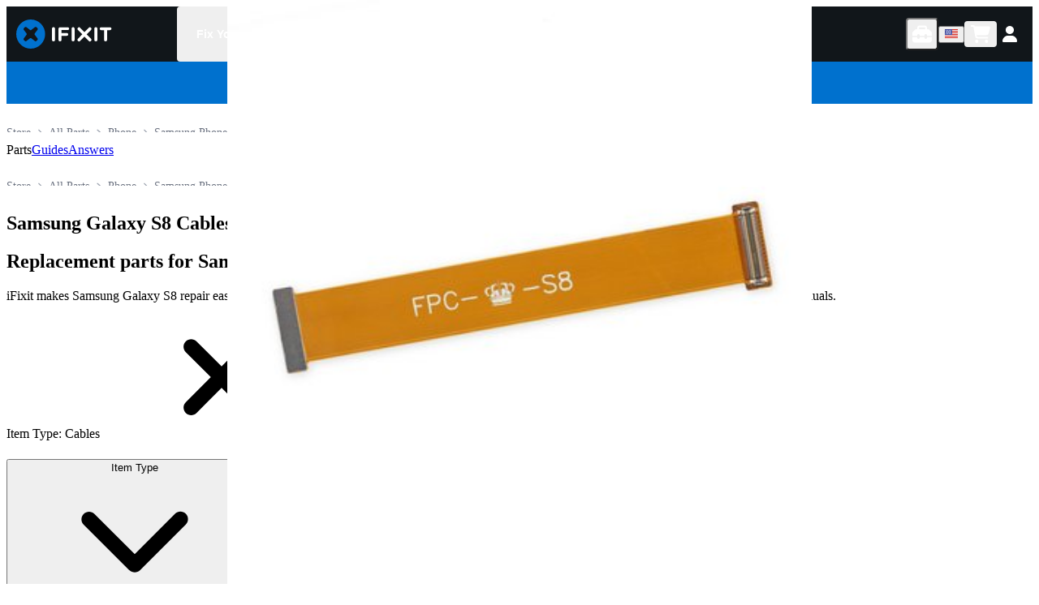

--- FILE ---
content_type: application/javascript; charset=utf-8
request_url: https://www.ifixit.com/_next/static/chunks/74101a330a04300b.js
body_size: 41502
content:
;!function(){try { var e="undefined"!=typeof globalThis?globalThis:"undefined"!=typeof global?global:"undefined"!=typeof window?window:"undefined"!=typeof self?self:{},n=(new e.Error).stack;n&&((e._debugIds|| (e._debugIds={}))[n]="1dd09640-9175-17e4-5073-56c0a2786ce2")}catch(e){}}();
(globalThis.TURBOPACK||(globalThis.TURBOPACK=[])).push(["object"==typeof document?document.currentScript:void 0,812779,t=>{"use strict";function e(t){return null!=t&&"object"==typeof t&&"nodeType"in t&&t.nodeType===Node.ELEMENT_NODE}function i(){return!!globalThis?.document}function s(t){let e=t.getAttribute("contenteditable");return"false"!==e&&null!=e}function r(t){return!0==!!t.getAttribute("disabled")||!0==!!t.getAttribute("aria-disabled")}t.s(["isBrowser",()=>i,"isContentEditableElement",()=>s,"isDisabledElement",()=>r,"isHTMLElement",()=>e,"isHiddenElement",()=>function t(e){return!!(e.parentElement&&t(e.parentElement))||e.hidden}])},479579,t=>{"use strict";var e=t.i(371652);let i=globalThis?.document?e.useLayoutEffect:e.useEffect;t.s(["useSafeLayoutEffect",()=>i])},137209,t=>{"use strict";let e=(0,t.i(371652).createContext)({});t.s(["LayoutGroupContext",()=>e])},260212,t=>{"use strict";var e=t.i(371652);function i(t){let i=(0,e.useRef)(null);return null===i.current&&(i.current=t()),i.current}t.s(["useConstant",()=>i])},609532,t=>{"use strict";let e=(0,t.i(371652).createContext)(null);t.s(["PresenceContext",()=>e])},68470,t=>{"use strict";let e=(0,t.i(371652).createContext)({transformPagePoint:t=>t,isStatic:!1,reducedMotion:"never"});t.s(["MotionConfigContext",()=>e])},312573,t=>{"use strict";var e=t.i(371652),i=t.i(609532);function s(t=!0){let r=(0,e.useContext)(i.PresenceContext);if(null===r)return[!0,null];let{isPresent:n,onExitComplete:o,register:a}=r,l=(0,e.useId)();(0,e.useEffect)(()=>{t&&a(l)},[t]);let u=(0,e.useCallback)(()=>t&&o&&o(l),[l,o,t]);return!n&&o?[!1,u]:[!0]}function r(){var t;return null===(t=(0,e.useContext)(i.PresenceContext))||t.isPresent}t.s(["useIsPresent",()=>r,"usePresence",()=>s])},258159,t=>{"use strict";let e="u">typeof window;t.s(["isBrowser",()=>e])},26948,t=>{"use strict";var e=t.i(371652);let i=t.i(258159).isBrowser?e.useLayoutEffect:e.useEffect;t.s(["useIsomorphicLayoutEffect",()=>i])},851908,258669,817886,987569,541235,270250,273442,799952,977363,501173,387297,915992,554312,777474,553946,257700,760263,693880,206165,668443,501666,969633,120829,835244,173909,450168,760554,456520,145825,68412,405121,553574,572294,67337,321041,370253,648143,409171,843471,892217,571140,304824,398076,204274,125053,567701,24854,819866,245232,762952,510975,335630,440364,642893,239865,590416,t=>{"use strict";let e,i,s;function r(t){if("u"<typeof Proxy)return t;let e=new Map;return new Proxy((...e)=>t(...e),{get:(i,s)=>"create"===s?t:(e.has(s)||e.set(s,t(s)),e.get(s))})}function n(t){return null!==t&&"object"==typeof t&&"function"==typeof t.start}t.i(882676),t.s(["createDOMMotionComponentProxy",()=>r],851908),t.s(["isAnimationControls",()=>n],258669);let o=t=>Array.isArray(t);function a(t,e){if(!Array.isArray(e))return!1;let i=e.length;if(i!==t.length)return!1;for(let s=0;s<i;s++)if(e[s]!==t[s])return!1;return!0}function l(t){return"string"==typeof t||Array.isArray(t)}function u(t){let e=[{},{}];return null==t||t.values.forEach((t,i)=>{e[0][i]=t.get(),e[1][i]=t.getVelocity()}),e}function h(t,e,i,s){if("function"==typeof e){let[r,n]=u(s);e=e(void 0!==i?i:t.custom,r,n)}if("string"==typeof e&&(e=t.variants&&t.variants[e]),"function"==typeof e){let[r,n]=u(s);e=e(void 0!==i?i:t.custom,r,n)}return e}function c(t,e,i){let s=t.getProps();return h(s,e,void 0!==i?i:s.custom,t)}t.s(["isVariantLabel",()=>l],817886),t.s(["resolveVariantFromProps",()=>h],987569);let d=["animate","whileInView","whileFocus","whileHover","whileTap","whileDrag","exit"],p=["initial",...d];t.s(["variantPriorityOrder",()=>d,"variantProps",()=>p],541235);let m=t=>t;function f(t){let e;return()=>(void 0===e&&(e=t()),e)}t.s(["noop",()=>m],270250);let v=(t,e,i)=>{let s=e-t;return 0===s?1:(i-t)/s};t.s(["progress",()=>v],273442);let g=t=>1e3*t,y=t=>t/1e3;t.s(["millisecondsToSeconds",()=>y,"secondsToMilliseconds",()=>g],799952),t.s([],977363);let x=f(()=>void 0!==window.ScrollTimeline);class b{constructor(t){this.stop=()=>this.runAll("stop"),this.animations=t.filter(Boolean)}get finished(){return Promise.all(this.animations.map(t=>"finished"in t?t.finished:t))}getAll(t){return this.animations[0][t]}setAll(t,e){for(let i=0;i<this.animations.length;i++)this.animations[i][t]=e}attachTimeline(t,e){let i=this.animations.map(i=>x()&&i.attachTimeline?i.attachTimeline(t):"function"==typeof e?e(i):void 0);return()=>{i.forEach((t,e)=>{t&&t(),this.animations[e].stop()})}}get time(){return this.getAll("time")}set time(t){this.setAll("time",t)}get speed(){return this.getAll("speed")}set speed(t){this.setAll("speed",t)}get startTime(){return this.getAll("startTime")}get duration(){let t=0;for(let e=0;e<this.animations.length;e++)t=Math.max(t,this.animations[e].duration);return t}runAll(t){this.animations.forEach(e=>e[t]())}flatten(){this.runAll("flatten")}play(){this.runAll("play")}pause(){this.runAll("pause")}cancel(){this.runAll("cancel")}complete(){this.runAll("complete")}}class P extends b{then(t,e){return Promise.all(this.animations).then(t).catch(e)}}function T(t,e){return t?t[e]||t.default||t:void 0}function w(t){let e=0,i=t.next(e);for(;!i.done&&e<2e4;)e+=50,i=t.next(e);return e>=2e4?1/0:e}function S(t){return"function"==typeof t}function A(t,e){t.timeline=e,t.onfinish=null}t.s(["getValueTransition",()=>T],501173);let V=t=>Array.isArray(t)&&"number"==typeof t[0],M,C=(i=f(()=>{try{document.createElement("div").animate({opacity:0},{easing:"linear(0, 1)"})}catch(t){return!1}return!0}),()=>{var t;return null!=(t=M)?t:i()}),D=(t,e,i=10)=>{let s="",r=Math.max(Math.round(e/i),2);for(let e=0;e<r;e++)s+=t(v(0,r-1,e))+", ";return`linear(${s.substring(0,s.length-2)})`},E=([t,e,i,s])=>`cubic-bezier(${t}, ${e}, ${i}, ${s})`,R={linear:"linear",ease:"ease",easeIn:"ease-in",easeOut:"ease-out",easeInOut:"ease-in-out",circIn:E([0,.65,.55,1]),circOut:E([.55,0,1,.45]),backIn:E([.31,.01,.66,-.59]),backOut:E([.33,1.53,.69,.99])},k={x:!1,y:!1};function L(t,e){let i=function(t,e,i){if(t instanceof Element)return[t];if("string"==typeof t){let e=document.querySelectorAll(t);return e?Array.from(e):[]}return Array.from(t)}(t),s=new AbortController;return[i,{passive:!0,...e,signal:s.signal},()=>s.abort()]}function B(t){return!("touch"===t.pointerType||k.x||k.y)}function F(t,e,i={}){let[s,r,n]=L(t,i),o=t=>{if(!B(t))return;let{target:i}=t,s=e(i,t);if("function"!=typeof s||!i)return;let n=t=>{B(t)&&(s(t),i.removeEventListener("pointerleave",n))};i.addEventListener("pointerleave",n,r)};return s.forEach(t=>{t.addEventListener("pointerenter",o,r)}),n}t.s(["hover",()=>F],387297);let j=(t,e)=>!!e&&(t===e||j(t,e.parentElement)),O=t=>"mouse"===t.pointerType?"number"!=typeof t.button||t.button<=0:!1!==t.isPrimary,I=new Set(["BUTTON","INPUT","SELECT","TEXTAREA","A"]),N=new WeakSet;function U(t){return e=>{"Enter"===e.key&&t(e)}}function $(t,e){t.dispatchEvent(new PointerEvent("pointer"+e,{isPrimary:!0,bubbles:!0}))}function W(t){return O(t)&&!(k.x||k.y)}function z(t,e,i={}){let[s,r,n]=L(t,i),o=t=>{let s=t.currentTarget;if(!W(t)||N.has(s))return;N.add(s);let n=e(s,t),o=(t,e)=>{window.removeEventListener("pointerup",a),window.removeEventListener("pointercancel",l),W(t)&&N.has(s)&&(N.delete(s),"function"==typeof n&&n(t,{success:e}))},a=t=>{o(t,i.useGlobalTarget||j(s,t.target))},l=t=>{o(t,!1)};window.addEventListener("pointerup",a,r),window.addEventListener("pointercancel",l,r)};return s.forEach(t=>{I.has(t.tagName)||-1!==t.tabIndex||null!==t.getAttribute("tabindex")||(t.tabIndex=0),(i.useGlobalTarget?window:t).addEventListener("pointerdown",o,r),t.addEventListener("focus",t=>((t,e)=>{let i=t.currentTarget;if(!i)return;let s=U(()=>{if(N.has(i))return;$(i,"down");let t=U(()=>{$(i,"up")});i.addEventListener("keyup",t,e),i.addEventListener("blur",()=>$(i,"cancel"),e)});i.addEventListener("keydown",s,e),i.addEventListener("blur",()=>i.removeEventListener("keydown",s),e)})(t,r),r)}),n}t.s(["press",()=>z],915992),t.s([],554312);let H=["transformPerspective","x","y","z","translateX","translateY","translateZ","scale","scaleX","scaleY","rotate","rotateX","rotateY","rotateZ","skew","skewX","skewY"],K=new Set(H);t.s(["transformPropOrder",()=>H,"transformProps",()=>K],777474);let Y=new Set(["width","height","top","left","right","bottom",...H]),G=t=>!!(t&&"object"==typeof t&&t.mix&&t.toValue),X=t=>o(t)?t[t.length-1]||0:t;t.s(["isCustomValue",()=>G,"resolveFinalValueInKeyframes",()=>X],553946);let q=["read","resolveKeyframes","update","preRender","render","postRender"];function Z(t,e){let i=!1,s=!0,r={delta:0,timestamp:0,isProcessing:!1},n=()=>i=!0,o=q.reduce((t,e)=>(t[e]=function(t){let e=new Set,i=new Set,s=!1,r=!1,n=new WeakSet,o={delta:0,timestamp:0,isProcessing:!1};function a(e){n.has(e)&&(l.schedule(e),t()),e(o)}let l={schedule:(t,r=!1,o=!1)=>{let a=o&&s?e:i;return r&&n.add(t),a.has(t)||a.add(t),t},cancel:t=>{i.delete(t),n.delete(t)},process:t=>{if(o=t,s){r=!0;return}s=!0,[e,i]=[i,e],e.forEach(a),e.clear(),s=!1,r&&(r=!1,l.process(t))}};return l}(n),t),{}),{read:a,resolveKeyframes:l,update:u,preRender:h,render:c,postRender:d}=o,p=()=>{let n=performance.now();i=!1,r.delta=s?1e3/60:Math.max(Math.min(n-r.timestamp,40),1),r.timestamp=n,r.isProcessing=!0,a.process(r),l.process(r),u.process(r),h.process(r),c.process(r),d.process(r),r.isProcessing=!1,i&&e&&(s=!1,t(p))};return{schedule:q.reduce((e,n)=>{let a=o[n];return e[n]=(e,n=!1,o=!1)=>(!i&&(i=!0,s=!0,r.isProcessing||t(p)),a.schedule(e,n,o)),e},{}),cancel:t=>{for(let e=0;e<q.length;e++)o[q[e]].cancel(t)},state:r,steps:o}}t.s(["createRenderBatcher",()=>Z],257700);let{schedule:_,cancel:J,state:Q,steps:tt}=Z("u">typeof requestAnimationFrame?requestAnimationFrame:m,!0);function te(){e=void 0}t.s(["cancelFrame",()=>J,"frame",()=>_,"frameData",()=>Q,"frameSteps",()=>tt],760263);let ti={now:()=>(void 0===e&&ti.set(Q.isProcessing?Q.timestamp:performance.now()),e),set:t=>{e=t,queueMicrotask(te)}};function ts(t,e){-1===t.indexOf(e)&&t.push(e)}function tr(t,e){let i=t.indexOf(e);i>-1&&t.splice(i,1)}t.s(["time",()=>ti],693880),t.s(["addUniqueItem",()=>ts,"removeItem",()=>tr],206165);class tn{constructor(){this.subscriptions=[]}add(t){return ts(this.subscriptions,t),()=>tr(this.subscriptions,t)}notify(t,e,i){let s=this.subscriptions.length;if(s)if(1===s)this.subscriptions[0](t,e,i);else for(let r=0;r<s;r++){let s=this.subscriptions[r];s&&s(t,e,i)}}getSize(){return this.subscriptions.length}clear(){this.subscriptions.length=0}}t.s(["SubscriptionManager",()=>tn],668443);class to{constructor(t,e={}){this.version="12.0.6",this.canTrackVelocity=null,this.events={},this.updateAndNotify=(t,e=!0)=>{let i=ti.now();this.updatedAt!==i&&this.setPrevFrameValue(),this.prev=this.current,this.setCurrent(t),this.current!==this.prev&&this.events.change&&this.events.change.notify(this.current),e&&this.events.renderRequest&&this.events.renderRequest.notify(this.current)},this.hasAnimated=!1,this.setCurrent(t),this.owner=e.owner}setCurrent(t){this.current=t,this.updatedAt=ti.now(),null===this.canTrackVelocity&&void 0!==t&&(this.canTrackVelocity=!isNaN(parseFloat(this.current)))}setPrevFrameValue(t=this.current){this.prevFrameValue=t,this.prevUpdatedAt=this.updatedAt}onChange(t){return this.on("change",t)}on(t,e){this.events[t]||(this.events[t]=new tn);let i=this.events[t].add(e);return"change"===t?()=>{i(),_.read(()=>{this.events.change.getSize()||this.stop()})}:i}clearListeners(){for(let t in this.events)this.events[t].clear()}attach(t,e){this.passiveEffect=t,this.stopPassiveEffect=e}set(t,e=!0){e&&this.passiveEffect?this.passiveEffect(t,this.updateAndNotify):this.updateAndNotify(t,e)}setWithVelocity(t,e,i){this.set(e),this.prev=void 0,this.prevFrameValue=t,this.prevUpdatedAt=this.updatedAt-i}jump(t,e=!0){this.updateAndNotify(t),this.prev=t,this.prevUpdatedAt=this.prevFrameValue=void 0,e&&this.stop(),this.stopPassiveEffect&&this.stopPassiveEffect()}get(){return s&&s.push(this),this.current}getPrevious(){return this.prev}getVelocity(){var t;let e=ti.now();if(!this.canTrackVelocity||void 0===this.prevFrameValue||e-this.updatedAt>30)return 0;let i=Math.min(this.updatedAt-this.prevUpdatedAt,30);return t=parseFloat(this.current)-parseFloat(this.prevFrameValue),i?1e3/i*t:0}start(t){return this.stop(),new Promise(e=>{this.hasAnimated=!0,this.animation=t(e),this.events.animationStart&&this.events.animationStart.notify()}).then(()=>{this.events.animationComplete&&this.events.animationComplete.notify(),this.clearAnimation()})}stop(){this.animation&&(this.animation.stop(),this.events.animationCancel&&this.events.animationCancel.notify()),this.clearAnimation()}isAnimating(){return!!this.animation}clearAnimation(){delete this.animation}destroy(){this.clearListeners(),this.stop(),this.stopPassiveEffect&&this.stopPassiveEffect()}}function ta(t,e){return new to(t,e)}t.s(["motionValue",()=>ta],501666);let tl=t=>!!(t&&t.getVelocity);function tu(t,e){let i=t.getValue("willChange");if(tl(i)&&i.add)return i.add(e)}t.s(["isMotionValue",()=>tl],969633);let th=t=>t.replace(/([a-z])([A-Z])/gu,"$1-$2").toLowerCase();t.s(["camelToDash",()=>th],120829);let tc="data-"+th("framerAppearId");function td(t){return t.props[tc]}t.s(["optimizedAppearDataAttribute",()=>tc],835244),t.s(["getOptimisedAppearId",()=>td],173909);let tp=(t,e,i)=>(((1-3*i+3*e)*t+(3*i-6*e))*t+3*e)*t;function tm(t,e,i,s){return t===e&&i===s?m:r=>0===r||1===r?r:tp(function(t,e,i,s,r){let n,o,a=0;do(n=tp(o=e+(i-e)/2,s,r)-t)>0?i=o:e=o;while(Math.abs(n)>1e-7&&++a<12)return o}(r,0,1,t,i),e,s)}let tf=t=>e=>e<=.5?t(2*e)/2:(2-t(2*(1-e)))/2,tv=t=>e=>1-t(1-e),tg=tm(.33,1.53,.69,.99),ty=tv(tg),tx=tf(ty),tb=t=>(t*=2)<1?.5*ty(t):.5*(2-Math.pow(2,-10*(t-1))),tP=t=>1-Math.sin(Math.acos(t)),tT=tv(tP),tw=tf(tP);t.s(["circIn",()=>tP,"circInOut",()=>tw,"circOut",()=>tT],450168);let tS=t=>/^0[^.\s]+$/u.test(t);t.s(["isZeroValueString",()=>tS],760554);let tA=(t,e,i)=>i>e?e:i<t?t:i;t.s(["clamp",()=>tA],456520);let tV={test:t=>"number"==typeof t,parse:parseFloat,transform:t=>t},tM={...tV,transform:t=>tA(0,1,t)},tC={...tV,default:1},tD=t=>Math.round(1e5*t)/1e5,tE=/-?(?:\d+(?:\.\d+)?|\.\d+)/gu,tR=/^(?:#[\da-f]{3,8}|(?:rgb|hsl)a?\((?:-?[\d.]+%?[,\s]+){2}-?[\d.]+%?\s*(?:[,/]\s*)?(?:\b\d+(?:\.\d+)?|\.\d+)?%?\))$/iu,tk=(t,e)=>i=>!!("string"==typeof i&&tR.test(i)&&i.startsWith(t)||e&&null!=i&&Object.prototype.hasOwnProperty.call(i,e)),tL=(t,e,i)=>s=>{if("string"!=typeof s)return s;let[r,n,o,a]=s.match(tE);return{[t]:parseFloat(r),[e]:parseFloat(n),[i]:parseFloat(o),alpha:void 0!==a?parseFloat(a):1}},tB={...tV,transform:t=>Math.round(tA(0,255,t))},tF={test:tk("rgb","red"),parse:tL("red","green","blue"),transform:({red:t,green:e,blue:i,alpha:s=1})=>"rgba("+tB.transform(t)+", "+tB.transform(e)+", "+tB.transform(i)+", "+tD(tM.transform(s))+")"},tj={test:tk("#"),parse:function(t){let e="",i="",s="",r="";return t.length>5?(e=t.substring(1,3),i=t.substring(3,5),s=t.substring(5,7),r=t.substring(7,9)):(e=t.substring(1,2),i=t.substring(2,3),s=t.substring(3,4),r=t.substring(4,5),e+=e,i+=i,s+=s,r+=r),{red:parseInt(e,16),green:parseInt(i,16),blue:parseInt(s,16),alpha:r?parseInt(r,16)/255:1}},transform:tF.transform},tO=t=>({test:e=>"string"==typeof e&&e.endsWith(t)&&1===e.split(" ").length,parse:parseFloat,transform:e=>`${e}${t}`}),tI=tO("deg"),tN=tO("%"),tU=tO("px"),t$=tO("vh"),tW=tO("vw"),tz={...tN,parse:t=>tN.parse(t)/100,transform:t=>tN.transform(100*t)};t.s(["degrees",()=>tI,"percent",()=>tN,"progressPercentage",()=>tz,"px",()=>tU,"vh",()=>t$,"vw",()=>tW],145825);let tH={test:tk("hsl","hue"),parse:tL("hue","saturation","lightness"),transform:({hue:t,saturation:e,lightness:i,alpha:s=1})=>"hsla("+Math.round(t)+", "+tN.transform(tD(e))+", "+tN.transform(tD(i))+", "+tD(tM.transform(s))+")"},tK={test:t=>tF.test(t)||tj.test(t)||tH.test(t),parse:t=>tF.test(t)?tF.parse(t):tH.test(t)?tH.parse(t):tj.parse(t),transform:t=>"string"==typeof t?t:t.hasOwnProperty("red")?tF.transform(t):tH.transform(t)};t.s(["color",()=>tK],68412);let tY=/(?:#[\da-f]{3,8}|(?:rgb|hsl)a?\((?:-?[\d.]+%?[,\s]+){2}-?[\d.]+%?\s*(?:[,/]\s*)?(?:\b\d+(?:\.\d+)?|\.\d+)?%?\))/giu,tG="number",tX="color",tq=/var\s*\(\s*--(?:[\w-]+\s*|[\w-]+\s*,(?:\s*[^)(\s]|\s*\((?:[^)(]|\([^)(]*\))*\))+\s*)\)|#[\da-f]{3,8}|(?:rgb|hsl)a?\((?:-?[\d.]+%?[,\s]+){2}-?[\d.]+%?\s*(?:[,/]\s*)?(?:\b\d+(?:\.\d+)?|\.\d+)?%?\)|-?(?:\d+(?:\.\d+)?|\.\d+)/giu;function tZ(t){let e=t.toString(),i=[],s={color:[],number:[],var:[]},r=[],n=0,o=e.replace(tq,t=>(tK.test(t)?(s.color.push(n),r.push(tX),i.push(tK.parse(t))):t.startsWith("var(")?(s.var.push(n),r.push("var"),i.push(t)):(s.number.push(n),r.push(tG),i.push(parseFloat(t))),++n,"${}")).split("${}");return{values:i,split:o,indexes:s,types:r}}function t_(t){return tZ(t).values}function tJ(t){let{split:e,types:i}=tZ(t),s=e.length;return t=>{let r="";for(let n=0;n<s;n++)if(r+=e[n],void 0!==t[n]){let e=i[n];e===tG?r+=tD(t[n]):e===tX?r+=tK.transform(t[n]):r+=t[n]}return r}}let tQ=t=>"number"==typeof t?0:t,t0={test:function(t){var e,i;return isNaN(t)&&"string"==typeof t&&((null==(e=t.match(tE))?void 0:e.length)||0)+((null==(i=t.match(tY))?void 0:i.length)||0)>0},parse:t_,createTransformer:tJ,getAnimatableNone:function(t){let e=t_(t);return tJ(t)(e.map(tQ))}};t.s(["analyseComplexValue",()=>tZ,"complex",()=>t0],405121);let t1=new Set(["brightness","contrast","saturate","opacity"]);function t2(t){let[e,i]=t.slice(0,-1).split("(");if("drop-shadow"===e)return t;let[s]=i.match(tE)||[];if(!s)return t;let r=i.replace(s,""),n=+!!t1.has(e);return s!==i&&(n*=100),e+"("+n+r+")"}let t5=/\b([a-z-]*)\(.*?\)/gu,t3={...t0,getAnimatableNone:t=>{let e=t.match(t5);return e?e.map(t2).join(" "):t}},t6={...tV,transform:Math.round},t9={borderWidth:tU,borderTopWidth:tU,borderRightWidth:tU,borderBottomWidth:tU,borderLeftWidth:tU,borderRadius:tU,radius:tU,borderTopLeftRadius:tU,borderTopRightRadius:tU,borderBottomRightRadius:tU,borderBottomLeftRadius:tU,width:tU,maxWidth:tU,height:tU,maxHeight:tU,top:tU,right:tU,bottom:tU,left:tU,padding:tU,paddingTop:tU,paddingRight:tU,paddingBottom:tU,paddingLeft:tU,margin:tU,marginTop:tU,marginRight:tU,marginBottom:tU,marginLeft:tU,backgroundPositionX:tU,backgroundPositionY:tU,rotate:tI,rotateX:tI,rotateY:tI,rotateZ:tI,scale:tC,scaleX:tC,scaleY:tC,scaleZ:tC,skew:tI,skewX:tI,skewY:tI,distance:tU,translateX:tU,translateY:tU,translateZ:tU,x:tU,y:tU,z:tU,perspective:tU,transformPerspective:tU,opacity:tM,originX:tz,originY:tz,originZ:tU,zIndex:t6,size:tU,fillOpacity:tM,strokeOpacity:tM,numOctaves:t6};t.s(["numberValueTypes",()=>t9],553574);let t4={...t9,color:tK,backgroundColor:tK,outlineColor:tK,fill:tK,stroke:tK,borderColor:tK,borderTopColor:tK,borderRightColor:tK,borderBottomColor:tK,borderLeftColor:tK,filter:t3,WebkitFilter:t3},t7=t=>t4[t];function t8(t,e){let i=t7(t);return i!==t3&&(i=t0),i.getAnimatableNone?i.getAnimatableNone(e):void 0}t.s(["getDefaultValueType",()=>t7],572294),t.s(["getAnimatableNone",()=>t8],67337);let et=new Set(["auto","none","0"]),ee=t=>t===tV||t===tU,ei=(t,e)=>parseFloat(t.split(", ")[e]),es=(t,e)=>(i,{transform:s})=>{if("none"===s||!s)return 0;let r=s.match(/^matrix3d\((.+)\)$/u);if(r)return ei(r[1],e);{let e=s.match(/^matrix\((.+)\)$/u);return e?ei(e[1],t):0}},er=new Set(["x","y","z"]),en=H.filter(t=>!er.has(t)),eo={width:({x:t},{paddingLeft:e="0",paddingRight:i="0"})=>t.max-t.min-parseFloat(e)-parseFloat(i),height:({y:t},{paddingTop:e="0",paddingBottom:i="0"})=>t.max-t.min-parseFloat(e)-parseFloat(i),top:(t,{top:e})=>parseFloat(e),left:(t,{left:e})=>parseFloat(e),bottom:({y:t},{top:e})=>parseFloat(e)+(t.max-t.min),right:({x:t},{left:e})=>parseFloat(e)+(t.max-t.min),x:es(4,13),y:es(5,14)};eo.translateX=eo.x,eo.translateY=eo.y;let ea=new Set,el=!1,eu=!1;function eh(){if(eu){let t=Array.from(ea).filter(t=>t.needsMeasurement),e=new Set(t.map(t=>t.element)),i=new Map;e.forEach(t=>{let e,s=(e=[],en.forEach(i=>{let s=t.getValue(i);void 0!==s&&(e.push([i,s.get()]),s.set(+!!i.startsWith("scale")))}),e);s.length&&(i.set(t,s),t.render())}),t.forEach(t=>t.measureInitialState()),e.forEach(t=>{t.render();let e=i.get(t);e&&e.forEach(([e,i])=>{var s;null==(s=t.getValue(e))||s.set(i)})}),t.forEach(t=>t.measureEndState()),t.forEach(t=>{void 0!==t.suspendedScrollY&&window.scrollTo(0,t.suspendedScrollY)})}eu=!1,el=!1,ea.forEach(t=>t.complete()),ea.clear()}function ec(){ea.forEach(t=>{t.readKeyframes(),t.needsMeasurement&&(eu=!0)})}function ed(){ec(),eh()}class ep{constructor(t,e,i,s,r,n=!1){this.isComplete=!1,this.isAsync=!1,this.needsMeasurement=!1,this.isScheduled=!1,this.unresolvedKeyframes=[...t],this.onComplete=e,this.name=i,this.motionValue=s,this.element=r,this.isAsync=n}scheduleResolve(){this.isScheduled=!0,this.isAsync?(ea.add(this),el||(el=!0,_.read(ec),_.resolveKeyframes(eh))):(this.readKeyframes(),this.complete())}readKeyframes(){let{unresolvedKeyframes:t,name:e,element:i,motionValue:s}=this;for(let r=0;r<t.length;r++)if(null===t[r])if(0===r){let r=null==s?void 0:s.get(),n=t[t.length-1];if(void 0!==r)t[0]=r;else if(i&&e){let s=i.readValue(e,n);null!=s&&(t[0]=s)}void 0===t[0]&&(t[0]=n),s&&void 0===r&&s.set(t[0])}else t[r]=t[r-1]}setFinalKeyframe(){}measureInitialState(){}renderEndStyles(){}measureEndState(){}complete(){this.isComplete=!0,this.onComplete(this.unresolvedKeyframes,this.finalKeyframe),ea.delete(this)}cancel(){this.isComplete||(this.isScheduled=!1,ea.delete(this))}resume(){this.isComplete||this.scheduleResolve()}}t.s(["KeyframeResolver",()=>ep,"flushKeyframeResolvers",()=>ed],321041);let em=t=>/^-?(?:\d+(?:\.\d+)?|\.\d+)$/u.test(t);t.s(["isNumericalString",()=>em],370253);let ef=t=>e=>"string"==typeof e&&e.startsWith(t),ev=ef("--"),eg=ef("var(--"),ey=t=>!!eg(t)&&ex.test(t.split("/*")[0].trim()),ex=/var\(--(?:[\w-]+\s*|[\w-]+\s*,(?:\s*[^)(\s]|\s*\((?:[^)(]|\([^)(]*\))*\))+\s*)\)$/iu;t.s(["isCSSVariableName",()=>ev,"isCSSVariableToken",()=>ey],648143);let eb=/^var\(--(?:([\w-]+)|([\w-]+), ?([a-zA-Z\d ()%#.,-]+))\)/u,eP=t=>e=>e.test(t);t.s(["testValueType",()=>eP],409171);let eT=[tV,tU,tN,tI,tW,t$,{test:t=>"auto"===t,parse:t=>t}],ew=t=>eT.find(eP(t));t.s(["dimensionValueTypes",()=>eT,"findDimensionValueType",()=>ew],843471);class eS extends ep{constructor(t,e,i,s,r){super(t,e,i,s,r,!0)}readKeyframes(){let{unresolvedKeyframes:t,element:e,name:i}=this;if(!e||!e.current)return;super.readKeyframes();for(let i=0;i<t.length;i++){let s=t[i];if("string"==typeof s&&ey(s=s.trim())){let r=function t(e,i,s=1){m(s<=4,`Max CSS variable fallback depth detected in property "${e}". This may indicate a circular fallback dependency.`);let[r,n]=function(t){let e=eb.exec(t);if(!e)return[,];let[,i,s,r]=e;return[`--${null!=i?i:s}`,r]}(e);if(!r)return;let o=window.getComputedStyle(i).getPropertyValue(r);if(o){let t=o.trim();return em(t)?parseFloat(t):t}return ey(n)?t(n,i,s+1):n}(s,e.current);void 0!==r&&(t[i]=r),i===t.length-1&&(this.finalKeyframe=s)}}if(this.resolveNoneKeyframes(),!Y.has(i)||2!==t.length)return;let[s,r]=t,n=ew(s),o=ew(r);if(n!==o)if(ee(n)&&ee(o))for(let e=0;e<t.length;e++){let i=t[e];"string"==typeof i&&(t[e]=parseFloat(i))}else this.needsMeasurement=!0}resolveNoneKeyframes(){let{unresolvedKeyframes:t,name:e}=this,i=[];for(let e=0;e<t.length;e++){var s;("number"==typeof(s=t[e])?0===s:null===s||"none"===s||"0"===s||tS(s))&&i.push(e)}i.length&&function(t,e,i){let s,r=0;for(;r<t.length&&!s;){let e=t[r];"string"==typeof e&&!et.has(e)&&tZ(e).values.length&&(s=t[r]),r++}if(s&&i)for(let r of e)t[r]=t8(i,s)}(t,i,e)}measureInitialState(){let{element:t,unresolvedKeyframes:e,name:i}=this;if(!t||!t.current)return;"height"===i&&(this.suspendedScrollY=window.pageYOffset),this.measuredOrigin=eo[i](t.measureViewportBox(),window.getComputedStyle(t.current)),e[0]=this.measuredOrigin;let s=e[e.length-1];void 0!==s&&t.getValue(i,s).jump(s,!1)}measureEndState(){var t;let{element:e,name:i,unresolvedKeyframes:s}=this;if(!e||!e.current)return;let r=e.getValue(i);r&&r.jump(this.measuredOrigin,!1);let n=s.length-1,o=s[n];s[n]=eo[i](e.measureViewportBox(),window.getComputedStyle(e.current)),null!==o&&void 0===this.finalKeyframe&&(this.finalKeyframe=o),(null==(t=this.removedTransforms)?void 0:t.length)&&this.removedTransforms.forEach(([t,i])=>{e.getValue(t).set(i)}),this.resolveNoneKeyframes()}}t.s(["DOMKeyframesResolver",()=>eS],892217);let eA=(t,e)=>"zIndex"!==e&&!!("number"==typeof t||Array.isArray(t)||"string"==typeof t&&(t0.test(t)||"0"===t)&&!t.startsWith("url(")),eV=t=>null!==t;function eM(t,{repeat:e,repeatType:i="loop"},s){let r=t.filter(eV),n=e&&"loop"!==i&&e%2==1?0:r.length-1;return n&&void 0!==s?s:r[n]}class eC{constructor({autoplay:t=!0,delay:e=0,type:i="keyframes",repeat:s=0,repeatDelay:r=0,repeatType:n="loop",...o}){this.isStopped=!1,this.hasAttemptedResolve=!1,this.createdAt=ti.now(),this.options={autoplay:t,delay:e,type:i,repeat:s,repeatDelay:r,repeatType:n,...o},this.updateFinishedPromise()}calcStartTime(){return this.resolvedAt&&this.resolvedAt-this.createdAt>40?this.resolvedAt:this.createdAt}get resolved(){return this._resolved||this.hasAttemptedResolve||ed(),this._resolved}onKeyframesResolved(t,e){this.resolvedAt=ti.now(),this.hasAttemptedResolve=!0;let{name:i,type:s,velocity:r,delay:n,onComplete:o,onUpdate:a,isGenerator:l}=this.options;if(!l&&!function(t,e,i,s){let r=t[0];if(null===r)return!1;if("display"===e||"visibility"===e)return!0;let n=t[t.length-1],o=eA(r,e),a=eA(n,e);return m(o===a,`You are trying to animate ${e} from "${r}" to "${n}". ${r} is not an animatable value - to enable this animation set ${r} to a value animatable to ${n} via the \`style\` property.`),!!o&&!!a&&(function(t){let e=t[0];if(1===t.length)return!0;for(let i=0;i<t.length;i++)if(t[i]!==e)return!0}(t)||("spring"===i||S(i))&&s)}(t,i,s,r))if(n)this.options.duration=0;else{a&&a(eM(t,this.options,e)),o&&o(),this.resolveFinishedPromise();return}let u=this.initPlayback(t,e);!1!==u&&(this._resolved={keyframes:t,finalKeyframe:e,...u},this.onPostResolved())}onPostResolved(){}then(t,e){return this.currentFinishedPromise.then(t,e)}flatten(){this.options.type="keyframes",this.options.ease="linear"}updateFinishedPromise(){this.currentFinishedPromise=new Promise(t=>{this.resolveFinishedPromise=t})}}let eD=(t,e,i)=>t+(e-t)*i;function eE(t,e,i){return(i<0&&(i+=1),i>1&&(i-=1),i<1/6)?t+(e-t)*6*i:i<.5?e:i<2/3?t+(e-t)*(2/3-i)*6:t}function eR(t,e){return i=>i>0?e:t}t.s(["mixNumber",()=>eD],571140);let ek=(t,e,i)=>{let s=t*t,r=i*(e*e-s)+s;return r<0?0:Math.sqrt(r)},eL=[tj,tF,tH];function eB(t){let e=eL.find(e=>e.test(t));if(m(!!e,`'${t}' is not an animatable color. Use the equivalent color code instead.`),!e)return!1;let i=e.parse(t);return e===tH&&(i=function({hue:t,saturation:e,lightness:i,alpha:s}){t/=360,i/=100;let r=0,n=0,o=0;if(e/=100){let s=i<.5?i*(1+e):i+e-i*e,a=2*i-s;r=eE(a,s,t+1/3),n=eE(a,s,t),o=eE(a,s,t-1/3)}else r=n=o=i;return{red:Math.round(255*r),green:Math.round(255*n),blue:Math.round(255*o),alpha:s}}(i)),i}let eF=(t,e)=>{let i=eB(t),s=eB(e);if(!i||!s)return eR(t,e);let r={...i};return t=>(r.red=ek(i.red,s.red,t),r.green=ek(i.green,s.green,t),r.blue=ek(i.blue,s.blue,t),r.alpha=eD(i.alpha,s.alpha,t),tF.transform(r))},ej=(t,e)=>i=>e(t(i)),eO=(...t)=>t.reduce(ej);t.s(["pipe",()=>eO],304824);let eI=new Set(["none","hidden"]);function eN(t,e){return i=>eD(t,e,i)}function eU(t){return"number"==typeof t?eN:"string"==typeof t?ey(t)?eR:tK.test(t)?eF:ez:Array.isArray(t)?e$:"object"==typeof t?tK.test(t)?eF:eW:eR}function e$(t,e){let i=[...t],s=i.length,r=t.map((t,i)=>eU(t)(t,e[i]));return t=>{for(let e=0;e<s;e++)i[e]=r[e](t);return i}}function eW(t,e){let i={...t,...e},s={};for(let r in i)void 0!==t[r]&&void 0!==e[r]&&(s[r]=eU(t[r])(t[r],e[r]));return t=>{for(let e in s)i[e]=s[e](t);return i}}let ez=(t,e)=>{let i=t0.createTransformer(e),s=tZ(t),r=tZ(e);if(!(s.indexes.var.length===r.indexes.var.length&&s.indexes.color.length===r.indexes.color.length&&s.indexes.number.length>=r.indexes.number.length))return m(!0,`Complex values '${t}' and '${e}' too different to mix. Ensure all colors are of the same type, and that each contains the same quantity of number and color values. Falling back to instant transition.`),eR(t,e);if(eI.has(t)&&!r.values.length||eI.has(e)&&!s.values.length)return eI.has(t)?i=>i<=0?t:e:i=>i>=1?e:t;return eO(e$(function(t,e){var i;let s=[],r={color:0,var:0,number:0};for(let n=0;n<e.values.length;n++){let o=e.types[n],a=t.indexes[o][r[o]],l=null!=(i=t.values[a])?i:0;s[n]=l,r[o]++}return s}(s,r),r.values),i)};function eH(t,e,i){return"number"==typeof t&&"number"==typeof e&&"number"==typeof i?eD(t,e,i):eU(t)(t,e)}function eK(t,e,i){var s,r;let n=Math.max(e-5,0);return s=i-t(n),(r=e-n)?1e3/r*s:0}let eY=.01,eG=2,eX=.005,eq=.5;function eZ(t,e){return t*Math.sqrt(1-e*e)}let e_=["duration","bounce"],eJ=["stiffness","damping","mass"];function eQ(t,e){return e.some(e=>void 0!==t[e])}function e0(t=.3,e=.3){let i,s="object"!=typeof t?{visualDuration:t,keyframes:[0,1],bounce:e}:t,{restSpeed:r,restDelta:n}=s,o=s.keyframes[0],a=s.keyframes[s.keyframes.length-1],l={done:!1,value:o},{stiffness:u,damping:h,mass:c,duration:d,velocity:p,isResolvedFromDuration:f}=function(t){let e={velocity:0,stiffness:100,damping:10,mass:1,isResolvedFromDuration:!1,...t};if(!eQ(t,eJ)&&eQ(t,e_))if(t.visualDuration){let i=2*Math.PI/(1.2*t.visualDuration),s=i*i,r=2*tA(.05,1,1-(t.bounce||0))*Math.sqrt(s);e={...e,mass:1,stiffness:s,damping:r}}else{let i=function({duration:t=800,bounce:e=.3,velocity:i=0,mass:s=1}){let r,n;m(t<=g(10),"Spring duration must be 10 seconds or less");let o=1-e;o=tA(.05,1,o),t=tA(.01,10,y(t)),o<1?(r=e=>{let s=e*o,r=s*t;return .001-(s-i)/eZ(e,o)*Math.exp(-r)},n=e=>{let s=e*o*t,n=Math.pow(o,2)*Math.pow(e,2)*t,a=Math.exp(-s),l=eZ(Math.pow(e,2),o);return(s*i+i-n)*a*(-r(e)+.001>0?-1:1)/l}):(r=e=>-.001+Math.exp(-e*t)*((e-i)*t+1),n=e=>t*t*(i-e)*Math.exp(-e*t));let a=function(t,e,i){let s=i;for(let i=1;i<12;i++)s-=t(s)/e(s);return s}(r,n,5/t);if(t=g(t),isNaN(a))return{stiffness:100,damping:10,duration:t};{let e=Math.pow(a,2)*s;return{stiffness:e,damping:2*o*Math.sqrt(s*e),duration:t}}}(t);(e={...e,...i,mass:1}).isResolvedFromDuration=!0}return e}({...s,velocity:-y(s.velocity||0)}),v=p||0,x=h/(2*Math.sqrt(u*c)),b=a-o,P=y(Math.sqrt(u/c)),T=5>Math.abs(b);if(r||(r=T?eY:eG),n||(n=T?eX:eq),x<1){let t=eZ(P,x);i=e=>a-Math.exp(-x*P*e)*((v+x*P*b)/t*Math.sin(t*e)+b*Math.cos(t*e))}else if(1===x)i=t=>a-Math.exp(-P*t)*(b+(v+P*b)*t);else{let t=P*Math.sqrt(x*x-1);i=e=>{let i=Math.exp(-x*P*e),s=Math.min(t*e,300);return a-i*((v+x*P*b)*Math.sinh(s)+t*b*Math.cosh(s))/t}}let S={calculatedDuration:f&&d||null,next:t=>{let e=i(t);if(f)l.done=t>=d;else{let s=0;x<1&&(s=0===t?g(v):eK(i,t,e));let o=Math.abs(a-e)<=n;l.done=Math.abs(s)<=r&&o}return l.value=l.done?a:e,l},toString:()=>{let t=Math.min(w(S),2e4),e=D(e=>S.next(t*e).value,t,30);return t+"ms "+e}};return S}function e1({keyframes:t,velocity:e=0,power:i=.8,timeConstant:s=325,bounceDamping:r=10,bounceStiffness:n=500,modifyTarget:o,min:a,max:l,restDelta:u=.5,restSpeed:h}){let c,d,p=t[0],m={done:!1,value:p},f=i*e,v=p+f,g=void 0===o?v:o(v);g!==v&&(f=g-p);let y=t=>-f*Math.exp(-t/s),x=t=>g+y(t),b=t=>{let e=y(t),i=x(t);m.done=Math.abs(e)<=u,m.value=m.done?g:i},P=t=>{let e;if(e=m.value,void 0!==a&&e<a||void 0!==l&&e>l){var i;c=t,d=e0({keyframes:[m.value,(i=m.value,void 0===a?l:void 0===l||Math.abs(a-i)<Math.abs(l-i)?a:l)],velocity:eK(x,t,m.value),damping:r,stiffness:n,restDelta:u,restSpeed:h})}};return P(0),{calculatedDuration:null,next:t=>{let e=!1;return(d||void 0!==c||(e=!0,b(t),P(t)),void 0!==c&&t>=c)?d.next(t-c):(e||b(t),m)}}}let e2=tm(.42,0,1,1),e5=tm(0,0,.58,1),e3=tm(.42,0,.58,1),e6={linear:m,easeIn:e2,easeInOut:e3,easeOut:e5,circIn:tP,circInOut:tw,circOut:tT,backIn:ty,backInOut:tx,backOut:tg,anticipate:tb},e9=t=>{if(V(t)){m(4===t.length,"Cubic bezier arrays must contain four numerical values.");let[e,i,s,r]=t;return tm(e,i,s,r)}return"string"==typeof t?(m(void 0!==e6[t],`Invalid easing type '${t}'`),e6[t]):t};function e4({duration:t=300,keyframes:e,times:i,ease:s="easeInOut"}){var r;let n,o=Array.isArray(s)&&"number"!=typeof s[0]?s.map(e9):e9(s),a={done:!1,value:e[0]},l=function(t,e,{clamp:i=!0,ease:s,mixer:r}={}){let n=t.length;if(m(n===e.length,"Both input and output ranges must be the same length"),1===n)return()=>e[0];if(2===n&&e[0]===e[1])return()=>e[1];let o=t[0]===t[1];t[0]>t[n-1]&&(t=[...t].reverse(),e=[...e].reverse());let a=function(t,e,i){let s=[],r=i||eH,n=t.length-1;for(let i=0;i<n;i++){let n=r(t[i],t[i+1]);e&&(n=eO(Array.isArray(e)?e[i]||m:e,n)),s.push(n)}return s}(e,s,r),l=a.length,u=i=>{if(o&&i<t[0])return e[0];let s=0;if(l>1)for(;s<t.length-2&&!(i<t[s+1]);s++);let r=v(t[s],t[s+1],i);return a[s](r)};return i?e=>u(tA(t[0],t[n-1],e)):u}((r=i&&i.length===e.length?i:(!function(t,e){let i=t[t.length-1];for(let s=1;s<=e;s++){let r=v(0,e,s);t.push(eD(i,1,r))}}(n=[0],e.length-1),n),r.map(e=>e*t)),e,{ease:Array.isArray(o)?o:e.map(()=>o||e3).splice(0,e.length-1)});return{calculatedDuration:t,next:e=>(a.value=l(e),a.done=e>=t,a)}}let e7=t=>{let e=({timestamp:e})=>t(e);return{start:()=>_.update(e,!0),stop:()=>J(e),now:()=>Q.isProcessing?Q.timestamp:ti.now()}},e8={decay:e1,inertia:e1,tween:e4,keyframes:e4,spring:e0},it=t=>t/100;class ie extends eC{constructor(t){super(t),this.holdTime=null,this.cancelTime=null,this.currentTime=0,this.playbackSpeed=1,this.pendingPlayState="running",this.startTime=null,this.state="idle",this.stop=()=>{if(this.resolver.cancel(),this.isStopped=!0,"idle"===this.state)return;this.teardown();let{onStop:t}=this.options;t&&t()};const{name:e,motionValue:i,element:s,keyframes:r}=this.options,n=(null==s?void 0:s.KeyframeResolver)||ep,o=(t,e)=>this.onKeyframesResolved(t,e);this.resolver=new n(r,o,e,i,s),this.resolver.scheduleResolve()}flatten(){super.flatten(),this._resolved&&Object.assign(this._resolved,this.initPlayback(this._resolved.keyframes))}initPlayback(t){let e,i,{type:s="keyframes",repeat:r=0,repeatDelay:n=0,repeatType:o,velocity:a=0}=this.options,l=S(s)?s:e8[s]||e4;l!==e4&&"number"!=typeof t[0]&&(e=eO(it,eH(t[0],t[1])),t=[0,100]);let u=l({...this.options,keyframes:t});"mirror"===o&&(i=l({...this.options,keyframes:[...t].reverse(),velocity:-a})),null===u.calculatedDuration&&(u.calculatedDuration=w(u));let{calculatedDuration:h}=u,c=h+n;return{generator:u,mirroredGenerator:i,mapPercentToKeyframes:e,calculatedDuration:h,resolvedDuration:c,totalDuration:c*(r+1)-n}}onPostResolved(){let{autoplay:t=!0}=this.options;this.play(),"paused"!==this.pendingPlayState&&t?this.state=this.pendingPlayState:this.pause()}tick(t,e=!1){let{resolved:i}=this;if(!i){let{keyframes:t}=this.options;return{done:!0,value:t[t.length-1]}}let{finalKeyframe:s,generator:r,mirroredGenerator:n,mapPercentToKeyframes:o,keyframes:a,calculatedDuration:l,totalDuration:u,resolvedDuration:h}=i;if(null===this.startTime)return r.next(0);let{delay:c,repeat:d,repeatType:p,repeatDelay:m,onUpdate:f}=this.options;this.speed>0?this.startTime=Math.min(this.startTime,t):this.speed<0&&(this.startTime=Math.min(t-u/this.speed,this.startTime)),e?this.currentTime=t:null!==this.holdTime?this.currentTime=this.holdTime:this.currentTime=Math.round(t-this.startTime)*this.speed;let v=this.currentTime-c*(this.speed>=0?1:-1),g=this.speed>=0?v<0:v>u;this.currentTime=Math.max(v,0),"finished"===this.state&&null===this.holdTime&&(this.currentTime=u);let y=this.currentTime,x=r;if(d){let t=Math.min(this.currentTime,u)/h,e=Math.floor(t),i=t%1;!i&&t>=1&&(i=1),1===i&&e--,(e=Math.min(e,d+1))%2&&("reverse"===p?(i=1-i,m&&(i-=m/h)):"mirror"===p&&(x=n)),y=tA(0,1,i)*h}let b=g?{done:!1,value:a[0]}:x.next(y);o&&(b.value=o(b.value));let{done:P}=b;g||null===l||(P=this.speed>=0?this.currentTime>=u:this.currentTime<=0);let T=null===this.holdTime&&("finished"===this.state||"running"===this.state&&P);return T&&void 0!==s&&(b.value=eM(a,this.options,s)),f&&f(b.value),T&&this.finish(),b}get duration(){let{resolved:t}=this;return t?y(t.calculatedDuration):0}get time(){return y(this.currentTime)}set time(t){t=g(t),this.currentTime=t,null!==this.holdTime||0===this.speed?this.holdTime=t:this.driver&&(this.startTime=this.driver.now()-t/this.speed)}get speed(){return this.playbackSpeed}set speed(t){let e=this.playbackSpeed!==t;this.playbackSpeed=t,e&&(this.time=y(this.currentTime))}play(){if(this.resolver.isScheduled||this.resolver.resume(),!this._resolved){this.pendingPlayState="running";return}if(this.isStopped)return;let{driver:t=e7,onPlay:e,startTime:i}=this.options;this.driver||(this.driver=t(t=>this.tick(t))),e&&e();let s=this.driver.now();null!==this.holdTime?this.startTime=s-this.holdTime:this.startTime?"finished"===this.state&&(this.startTime=s):this.startTime=null!=i?i:this.calcStartTime(),"finished"===this.state&&this.updateFinishedPromise(),this.cancelTime=this.startTime,this.holdTime=null,this.state="running",this.driver.start()}pause(){var t;if(!this._resolved){this.pendingPlayState="paused";return}this.state="paused",this.holdTime=null!=(t=this.currentTime)?t:0}complete(){"running"!==this.state&&this.play(),this.pendingPlayState=this.state="finished",this.holdTime=null}finish(){this.teardown(),this.state="finished";let{onComplete:t}=this.options;t&&t()}cancel(){null!==this.cancelTime&&this.tick(this.cancelTime),this.teardown(),this.updateFinishedPromise()}teardown(){this.state="idle",this.stopDriver(),this.resolveFinishedPromise(),this.updateFinishedPromise(),this.startTime=this.cancelTime=null,this.resolver.cancel()}stopDriver(){this.driver&&(this.driver.stop(),this.driver=void 0)}sample(t){return this.startTime=0,this.tick(t,!0)}}let ii=new Set(["opacity","clipPath","filter","transform"]),is=f(()=>Object.hasOwnProperty.call(Element.prototype,"animate")),ir={anticipate:tb,backInOut:tx,circInOut:tw};class io extends eC{constructor(t){super(t);const{name:e,motionValue:i,element:s,keyframes:r}=this.options;this.resolver=new eS(r,(t,e)=>this.onKeyframesResolved(t,e),e,i,s),this.resolver.scheduleResolve()}initPlayback(t,e){var i;let{duration:s=300,times:r,ease:n,type:o,motionValue:a,name:l,startTime:u}=this.options;if(!a.owner||!a.owner.current)return!1;if("string"==typeof n&&C()&&n in ir&&(n=ir[n]),S((i=this.options).type)||"spring"===i.type||!function t(e){return!!("function"==typeof e&&C()||!e||"string"==typeof e&&(e in R||C())||V(e)||Array.isArray(e)&&e.every(t))}(i.ease)){let{onComplete:e,onUpdate:i,motionValue:a,element:l,...u}=this.options,h=function(t,e){let i=new ie({...e,keyframes:t,repeat:0,delay:0,isGenerator:!0}),s={done:!1,value:t[0]},r=[],n=0;for(;!s.done&&n<2e4;)r.push((s=i.sample(n)).value),n+=10;return{times:void 0,keyframes:r,duration:n-10,ease:"linear"}}(t,u);1===(t=h.keyframes).length&&(t[1]=t[0]),s=h.duration,r=h.times,n=h.ease,o="keyframes"}let h=function(t,e,i,{delay:s=0,duration:r=300,repeat:n=0,repeatType:o="loop",ease:a="easeInOut",times:l}={}){let u={[e]:i};l&&(u.offset=l);let h=function t(e,i){if(e)return"function"==typeof e&&C()?D(e,i):V(e)?E(e):Array.isArray(e)?e.map(e=>t(e,i)||R.easeOut):R[e]}(a,r);return Array.isArray(h)&&(u.easing=h),t.animate(u,{delay:s,duration:r,easing:Array.isArray(h)?"linear":h,fill:"both",iterations:n+1,direction:"reverse"===o?"alternate":"normal"})}(a.owner.current,l,t,{...this.options,duration:s,times:r,ease:n});return h.startTime=null!=u?u:this.calcStartTime(),this.pendingTimeline?(A(h,this.pendingTimeline),this.pendingTimeline=void 0):h.onfinish=()=>{let{onComplete:i}=this.options;a.set(eM(t,this.options,e)),i&&i(),this.cancel(),this.resolveFinishedPromise()},{animation:h,duration:s,times:r,type:o,ease:n,keyframes:t}}get duration(){let{resolved:t}=this;if(!t)return 0;let{duration:e}=t;return y(e)}get time(){let{resolved:t}=this;if(!t)return 0;let{animation:e}=t;return y(e.currentTime||0)}set time(t){let{resolved:e}=this;if(!e)return;let{animation:i}=e;i.currentTime=g(t)}get speed(){let{resolved:t}=this;if(!t)return 1;let{animation:e}=t;return e.playbackRate}set speed(t){let{resolved:e}=this;if(!e)return;let{animation:i}=e;i.playbackRate=t}get state(){let{resolved:t}=this;if(!t)return"idle";let{animation:e}=t;return e.playState}get startTime(){let{resolved:t}=this;if(!t)return null;let{animation:e}=t;return e.startTime}attachTimeline(t){if(this._resolved){let{resolved:e}=this;if(!e)return m;let{animation:i}=e;A(i,t)}else this.pendingTimeline=t;return m}play(){if(this.isStopped)return;let{resolved:t}=this;if(!t)return;let{animation:e}=t;"finished"===e.playState&&this.updateFinishedPromise(),e.play()}pause(){let{resolved:t}=this;if(!t)return;let{animation:e}=t;e.pause()}stop(){if(this.resolver.cancel(),this.isStopped=!0,"idle"===this.state)return;this.resolveFinishedPromise(),this.updateFinishedPromise();let{resolved:t}=this;if(!t)return;let{animation:e,keyframes:i,duration:s,type:r,ease:n,times:o}=t;if("idle"===e.playState||"finished"===e.playState)return;if(this.time){let{motionValue:t,onUpdate:e,onComplete:a,element:l,...u}=this.options,h=new ie({...u,keyframes:i,duration:s,type:r,ease:n,times:o,isGenerator:!0}),c=g(this.time);t.setWithVelocity(h.sample(c-10).value,h.sample(c).value,10)}let{onStop:a}=this.options;a&&a(),this.cancel()}complete(){let{resolved:t}=this;t&&t.animation.finish()}cancel(){let{resolved:t}=this;t&&t.animation.cancel()}static supports(t){let{motionValue:e,name:i,repeatDelay:s,repeatType:r,damping:n,type:o}=t;if(!e||!e.owner||!(e.owner.current instanceof HTMLElement))return!1;let{onUpdate:a,transformTemplate:l}=e.owner.getProps();return is()&&i&&ii.has(i)&&!a&&!l&&!s&&"mirror"!==r&&0!==n&&"inertia"!==o}}let ia={type:"spring",stiffness:500,damping:25,restSpeed:10},il={type:"keyframes",duration:.8},iu={type:"keyframes",ease:[.25,.1,.35,1],duration:.3},ih=(t,e,i,s={},r,n)=>o=>{let a=T(s,t)||{},l=a.delay||s.delay||0,{elapsed:u=0}=s;u-=g(l);let h={keyframes:Array.isArray(i)?i:[null,i],ease:"easeOut",velocity:e.getVelocity(),...a,delay:-u,onUpdate:t=>{e.set(t),a.onUpdate&&a.onUpdate(t)},onComplete:()=>{o(),a.onComplete&&a.onComplete()},name:t,motionValue:e,element:n?void 0:r};!function({when:t,delay:e,delayChildren:i,staggerChildren:s,staggerDirection:r,repeat:n,repeatType:o,repeatDelay:a,from:l,elapsed:u,...h}){return!!Object.keys(h).length}(a)&&(h={...h,...((t,{keyframes:e})=>e.length>2?il:K.has(t)?t.startsWith("scale")?{type:"spring",stiffness:550,damping:0===e[1]?2*Math.sqrt(550):30,restSpeed:10}:ia:iu)(t,h)}),h.duration&&(h.duration=g(h.duration)),h.repeatDelay&&(h.repeatDelay=g(h.repeatDelay)),void 0!==h.from&&(h.keyframes[0]=h.from);let c=!1;if(!1!==h.type&&(0!==h.duration||h.repeatDelay)||(h.duration=0,0===h.delay&&(c=!0)),c&&!n&&void 0!==e.get()){let t=eM(h.keyframes,a);if(void 0!==t)return _.update(()=>{h.onUpdate(t),h.onComplete()}),new P([])}return!n&&io.supports(h)?new io(h):new ie(h)};function ic(t,e,{delay:i=0,transitionOverride:s,type:r}={}){var n;let{transition:o=t.getDefaultTransition(),transitionEnd:a,...l}=e;s&&(o=s);let u=[],h=r&&t.animationState&&t.animationState.getState()[r];for(let e in l){let s=t.getValue(e,null!=(n=t.latestValues[e])?n:null),r=l[e];if(void 0===r||h&&function({protectedKeys:t,needsAnimating:e},i){let s=t.hasOwnProperty(i)&&!0!==e[i];return e[i]=!1,s}(h,e))continue;let a={delay:i,...T(o||{},e)},c=!1;if(window.MotionHandoffAnimation){let i=td(t);if(i){let t=window.MotionHandoffAnimation(i,e,_);null!==t&&(a.startTime=t,c=!0)}}tu(t,e),s.start(ih(e,s,r,t.shouldReduceMotion&&Y.has(e)?{type:!1}:a,t,c));let d=s.animation;d&&u.push(d)}return a&&Promise.all(u).then(()=>{_.update(()=>{a&&function(t,e){let{transitionEnd:i={},transition:s={},...r}=c(t,e)||{};for(let e in r={...r,...i}){let i=X(r[e]);t.hasValue(e)?t.getValue(e).set(i):t.addValue(e,ta(i))}}(t,a)})}),u}function id(t,e,i={}){var s;let r=c(t,e,"exit"===i.type?null==(s=t.presenceContext)?void 0:s.custom:void 0),{transition:n=t.getDefaultTransition()||{}}=r||{};i.transitionOverride&&(n=i.transitionOverride);let o=r?()=>Promise.all(ic(t,r,i)):()=>Promise.resolve(),a=t.variantChildren&&t.variantChildren.size?(s=0)=>{let{delayChildren:r=0,staggerChildren:o,staggerDirection:a}=n;return function(t,e,i=0,s=0,r=1,n){let o=[],a=(t.variantChildren.size-1)*s,l=1===r?(t=0)=>t*s:(t=0)=>a-t*s;return Array.from(t.variantChildren).sort(ip).forEach((t,s)=>{t.notify("AnimationStart",e),o.push(id(t,e,{...n,delay:i+l(s)}).then(()=>t.notify("AnimationComplete",e)))}),Promise.all(o)}(t,e,r+s,o,a,i)}:()=>Promise.resolve(),{when:l}=n;if(!l)return Promise.all([o(),a(i.delay)]);{let[t,e]="beforeChildren"===l?[o,a]:[a,o];return t().then(()=>e())}}function ip(t,e){return t.sortNodePosition(e)}t.s(["animateMotionValue",()=>ih],398076);let im=p.length,iv=[...d].reverse(),ig=d.length;function iy(t=!1){return{isActive:t,protectedKeys:{},needsAnimating:{},prevResolvedValues:{}}}function ix(){return{animate:iy(!0),whileInView:iy(),whileHover:iy(),whileTap:iy(),whileDrag:iy(),whileFocus:iy(),exit:iy()}}class ib{constructor(t){this.isMounted=!1,this.node=t}update(){}}t.s(["Feature",()=>ib],204274);let iP=0,iT={animation:{Feature:class extends ib{constructor(t){super(t),t.animationState||(t.animationState=function(t){let e=e=>Promise.all(e.map(({animation:e,options:i})=>(function(t,e,i={}){let s;if(t.notify("AnimationStart",e),Array.isArray(e))s=Promise.all(e.map(e=>id(t,e,i)));else if("string"==typeof e)s=id(t,e,i);else{let r="function"==typeof e?c(t,e,i.custom):e;s=Promise.all(ic(t,r,i))}return s.then(()=>{t.notify("AnimationComplete",e)})})(t,e,i))),i=ix(),s=!0,r=e=>(i,s)=>{var r;let n=c(t,s,"exit"===e?null==(r=t.presenceContext)?void 0:r.custom:void 0);if(n){let{transition:t,transitionEnd:e,...s}=n;i={...i,...s,...e}}return i};function u(u){let{props:h}=t,c=function t(e){if(!e)return;if(!e.isControllingVariants){let i=e.parent&&t(e.parent)||{};return void 0!==e.props.initial&&(i.initial=e.props.initial),i}let i={};for(let t=0;t<im;t++){let s=p[t],r=e.props[s];(l(r)||!1===r)&&(i[s]=r)}return i}(t.parent)||{},d=[],m=new Set,f={},v=1/0;for(let e=0;e<ig;e++){var g,y;let p=iv[e],x=i[p],b=void 0!==h[p]?h[p]:c[p],P=l(b),T=p===u?x.isActive:null;!1===T&&(v=e);let w=b===c[p]&&b!==h[p]&&P;if(w&&s&&t.manuallyAnimateOnMount&&(w=!1),x.protectedKeys={...f},!x.isActive&&null===T||!b&&!x.prevProp||n(b)||"boolean"==typeof b)continue;let S=(g=x.prevProp,"string"==typeof(y=b)?y!==g:!!Array.isArray(y)&&!a(y,g)),A=S||p===u&&x.isActive&&!w&&P||e>v&&P,V=!1,M=Array.isArray(b)?b:[b],C=M.reduce(r(p),{});!1===T&&(C={});let{prevResolvedValues:D={}}=x,E={...D,...C},R=e=>{A=!0,m.has(e)&&(V=!0,m.delete(e)),x.needsAnimating[e]=!0;let i=t.getValue(e);i&&(i.liveStyle=!1)};for(let t in E){let e=C[t],i=D[t];if(!f.hasOwnProperty(t))(o(e)&&o(i)?a(e,i):e===i)?void 0!==e&&m.has(t)?R(t):x.protectedKeys[t]=!0:null!=e?R(t):m.add(t)}x.prevProp=b,x.prevResolvedValues=C,x.isActive&&(f={...f,...C}),s&&t.blockInitialAnimation&&(A=!1);let k=!(w&&S)||V;A&&k&&d.push(...M.map(t=>({animation:t,options:{type:p}})))}if(m.size){let e={};m.forEach(i=>{let s=t.getBaseTarget(i),r=t.getValue(i);r&&(r.liveStyle=!0),e[i]=null!=s?s:null}),d.push({animation:e})}let x=!!d.length;return s&&(!1===h.initial||h.initial===h.animate)&&!t.manuallyAnimateOnMount&&(x=!1),s=!1,x?e(d):Promise.resolve()}return{animateChanges:u,setActive:function(e,s){var r;if(i[e].isActive===s)return Promise.resolve();null==(r=t.variantChildren)||r.forEach(t=>{var i;return null==(i=t.animationState)?void 0:i.setActive(e,s)}),i[e].isActive=s;let n=u(e);for(let t in i)i[t].protectedKeys={};return n},setAnimateFunction:function(i){e=i(t)},getState:()=>i,reset:()=>{i=ix(),s=!0}}}(t))}updateAnimationControlsSubscription(){let{animate:t}=this.node.getProps();n(t)&&(this.unmountControls=t.subscribe(this.node))}mount(){this.updateAnimationControlsSubscription()}update(){let{animate:t}=this.node.getProps(),{animate:e}=this.node.prevProps||{};t!==e&&this.updateAnimationControlsSubscription()}unmount(){var t;this.node.animationState.reset(),null==(t=this.unmountControls)||t.call(this)}}},exit:{Feature:class extends ib{constructor(){super(...arguments),this.id=iP++}update(){if(!this.node.presenceContext)return;let{isPresent:t,onExitComplete:e}=this.node.presenceContext,{isPresent:i}=this.node.prevPresenceContext||{};if(!this.node.animationState||t===i)return;let s=this.node.animationState.setActive("exit",!t);e&&!t&&s.then(()=>e(this.id))}mount(){let{register:t}=this.node.presenceContext||{};t&&(this.unmount=t(this.id))}unmount(){}}}};function iw(t,e,i,s={passive:!0}){return t.addEventListener(e,i,s),()=>t.removeEventListener(e,i)}function iS(t){return{point:{x:t.pageX,y:t.pageY}}}t.s(["animations",()=>iT],125053),t.s(["addDomEvent",()=>iw],567701);let iA=t=>e=>O(e)&&t(e,iS(e));function iV(t,e,i,s){return iw(t,e,iA(i),s)}t.s(["addPointerInfo",()=>iA,"extractEventInfo",()=>iS],24854);let iM=(t,e)=>Math.abs(t-e);class iC{constructor(t,e,{transformPagePoint:i,contextWindow:s,dragSnapToOrigin:r=!1}={}){if(this.startEvent=null,this.lastMoveEvent=null,this.lastMoveEventInfo=null,this.handlers={},this.contextWindow=window,this.updatePoint=()=>{var t,e;if(!(this.lastMoveEvent&&this.lastMoveEventInfo))return;let i=iR(this.lastMoveEventInfo,this.history),s=null!==this.startEvent,r=(t=i.offset,e={x:0,y:0},Math.sqrt(iM(t.x,e.x)**2+iM(t.y,e.y)**2)>=3);if(!s&&!r)return;let{point:n}=i,{timestamp:o}=Q;this.history.push({...n,timestamp:o});let{onStart:a,onMove:l}=this.handlers;s||(a&&a(this.lastMoveEvent,i),this.startEvent=this.lastMoveEvent),l&&l(this.lastMoveEvent,i)},this.handlePointerMove=(t,e)=>{this.lastMoveEvent=t,this.lastMoveEventInfo=iD(e,this.transformPagePoint),_.update(this.updatePoint,!0)},this.handlePointerUp=(t,e)=>{this.end();let{onEnd:i,onSessionEnd:s,resumeAnimation:r}=this.handlers;if(this.dragSnapToOrigin&&r&&r(),!(this.lastMoveEvent&&this.lastMoveEventInfo))return;let n=iR("pointercancel"===t.type?this.lastMoveEventInfo:iD(e,this.transformPagePoint),this.history);this.startEvent&&i&&i(t,n),s&&s(t,n)},!O(t))return;this.dragSnapToOrigin=r,this.handlers=e,this.transformPagePoint=i,this.contextWindow=s||window;const n=iD(iS(t),this.transformPagePoint),{point:o}=n,{timestamp:a}=Q;this.history=[{...o,timestamp:a}];const{onSessionStart:l}=e;l&&l(t,iR(n,this.history)),this.removeListeners=eO(iV(this.contextWindow,"pointermove",this.handlePointerMove),iV(this.contextWindow,"pointerup",this.handlePointerUp),iV(this.contextWindow,"pointercancel",this.handlePointerUp))}updateHandlers(t){this.handlers=t}end(){this.removeListeners&&this.removeListeners(),J(this.updatePoint)}}function iD(t,e){return e?{point:e(t.point)}:t}function iE(t,e){return{x:t.x-e.x,y:t.y-e.y}}function iR({point:t},e){return{point:t,delta:iE(t,ik(e)),offset:iE(t,e[0]),velocity:function(t,e){if(t.length<2)return{x:0,y:0};let i=t.length-1,s=null,r=ik(t);for(;i>=0&&(s=t[i],!(r.timestamp-s.timestamp>g(.1)));)i--;if(!s)return{x:0,y:0};let n=y(r.timestamp-s.timestamp);if(0===n)return{x:0,y:0};let o={x:(r.x-s.x)/n,y:(r.y-s.y)/n};return o.x===1/0&&(o.x=0),o.y===1/0&&(o.y=0),o}(e,.1)}}function ik(t){return t[t.length-1]}function iL(t){return t&&"object"==typeof t&&Object.prototype.hasOwnProperty.call(t,"current")}t.s(["isRefObject",()=>iL],819866);function iB(t){return t.max-t.min}function iF(t,e,i){return Math.abs(t-e)<=i}function ij(t,e,i,s=.5){t.origin=s,t.originPoint=eD(e.min,e.max,t.origin),t.scale=iB(i)/iB(e),t.translate=eD(i.min,i.max,t.origin)-t.originPoint,(t.scale>=.9999&&t.scale<=1.0001||isNaN(t.scale))&&(t.scale=1),(t.translate>=-.01&&t.translate<=.01||isNaN(t.translate))&&(t.translate=0)}function iO(t,e,i,s){ij(t.x,e.x,i.x,s?s.originX:void 0),ij(t.y,e.y,i.y,s?s.originY:void 0)}function iI(t,e,i){t.min=i.min+e.min,t.max=t.min+iB(e)}function iN(t,e,i){iI(t.x,e.x,i.x),iI(t.y,e.y,i.y)}function iU(t,e,i){t.min=e.min-i.min,t.max=t.min+iB(e)}function i$(t,e,i){iU(t.x,e.x,i.x),iU(t.y,e.y,i.y)}function iW(t,e,i){return{min:void 0!==e?t.min+e:void 0,max:void 0!==i?t.max+i-(t.max-t.min):void 0}}function iz(t,e){let i=e.min-t.min,s=e.max-t.max;return e.max-e.min<t.max-t.min&&([i,s]=[s,i]),{min:i,max:s}}function iH(t,e,i){return{min:iK(t,e),max:iK(t,i)}}function iK(t,e){return"number"==typeof t?t:t[e]||0}t.s(["calcBoxDelta",()=>iO,"calcLength",()=>iB,"calcRelativeBox",()=>iN,"calcRelativePosition",()=>i$,"isNear",()=>iF],245232);let iY=()=>({translate:0,scale:1,origin:0,originPoint:0}),iG=()=>({x:iY(),y:iY()}),iX=()=>({min:0,max:0}),iq=()=>({x:iX(),y:iX()});function iZ(t){return[t("x"),t("y")]}function i_({top:t,left:e,right:i,bottom:s}){return{x:{min:e,max:i},y:{min:t,max:s}}}function iJ(t){return void 0===t||1===t}function iQ({scale:t,scaleX:e,scaleY:i}){return!iJ(t)||!iJ(e)||!iJ(i)}function i0(t){return iQ(t)||i1(t)||t.z||t.rotate||t.rotateX||t.rotateY||t.skewX||t.skewY}function i1(t){var e,i;return(e=t.x)&&"0%"!==e||(i=t.y)&&"0%"!==i}t.s(["createBox",()=>iq,"createDelta",()=>iG],762952),t.s(["eachAxis",()=>iZ],510975);function i2(t,e,i){return i+e*(t-i)}function i5(t,e,i,s,r){return void 0!==r&&(t=s+r*(t-s)),s+i*(t-s)+e}function i3(t,e=0,i=1,s,r){t.min=i5(t.min,e,i,s,r),t.max=i5(t.max,e,i,s,r)}function i6(t,{x:e,y:i}){i3(t.x,e.translate,e.scale,e.originPoint),i3(t.y,i.translate,i.scale,i.originPoint)}function i9(t,e,i,s=!1){let r,n,o=i.length;if(o){e.x=e.y=1;for(let a=0;a<o;a++){n=(r=i[a]).projectionDelta;let{visualElement:o}=r.options;(!o||!o.props.style||"contents"!==o.props.style.display)&&(s&&r.options.layoutScroll&&r.scroll&&r!==r.root&&i8(t,{x:-r.scroll.offset.x,y:-r.scroll.offset.y}),n&&(e.x*=n.x.scale,e.y*=n.y.scale,i6(t,n)),s&&i0(r.latestValues)&&i8(t,r.latestValues))}e.x<1.0000000000001&&e.x>.999999999999&&(e.x=1),e.y<1.0000000000001&&e.y>.999999999999&&(e.y=1)}}function i4(t,e){t.min=t.min+e,t.max=t.max+e}function i7(t,e,i,s,r=.5){let n=eD(t.min,t.max,r);i3(t,e,i,n,s)}function i8(t,e){i7(t.x,e.x,e.scaleX,e.scale,e.originX),i7(t.y,e.y,e.scaleY,e.scale,e.originY)}function st(t,e){return i_(function(t,e){if(!e)return t;let i=e({x:t.left,y:t.top}),s=e({x:t.right,y:t.bottom});return{top:i.y,left:i.x,bottom:s.y,right:s.x}}(t.getBoundingClientRect(),e))}function se(t,e,i){let s=st(t,i),{scroll:r}=e;return r&&(i4(s.x,r.offset.x),i4(s.y,r.offset.y)),s}t.s(["has2DTranslate",()=>i1,"hasScale",()=>iQ,"hasTransform",()=>i0],335630),t.s(["applyBoxDelta",()=>i6,"applyTreeDeltas",()=>i9,"scalePoint",()=>i2,"transformBox",()=>i8,"translateAxis",()=>i4],440364),t.s(["measurePageBox",()=>se,"measureViewportBox",()=>st],642893);let si=({current:t})=>t?t.ownerDocument.defaultView:null,ss=new WeakMap;class sr{constructor(t){this.openDragLock=null,this.isDragging=!1,this.currentDirection=null,this.originPoint={x:0,y:0},this.constraints=!1,this.hasMutatedConstraints=!1,this.elastic=iq(),this.visualElement=t}start(t,{snapToCursor:e=!1}={}){let{presenceContext:i}=this.visualElement;if(i&&!1===i.isPresent)return;let s=t=>{let{dragSnapToOrigin:i}=this.getProps();i?this.pauseAnimation():this.stopAnimation(),e&&this.snapToCursor(iS(t).point)},r=(t,e)=>{let{drag:i,dragPropagation:s,onDragStart:r}=this.getProps();if(i&&!s&&(this.openDragLock&&this.openDragLock(),this.openDragLock=function(t){if("x"===t||"y"===t)if(k[t])return null;else return k[t]=!0,()=>{k[t]=!1};return k.x||k.y?null:(k.x=k.y=!0,()=>{k.x=k.y=!1})}(i),!this.openDragLock))return;this.isDragging=!0,this.currentDirection=null,this.resolveConstraints(),this.visualElement.projection&&(this.visualElement.projection.isAnimationBlocked=!0,this.visualElement.projection.target=void 0),iZ(t=>{let e=this.getAxisMotionValue(t).get()||0;if(tN.test(e)){let{projection:i}=this.visualElement;if(i&&i.layout){let s=i.layout.layoutBox[t];s&&(e=iB(s)*(parseFloat(e)/100))}}this.originPoint[t]=e}),r&&_.postRender(()=>r(t,e)),tu(this.visualElement,"transform");let{animationState:n}=this.visualElement;n&&n.setActive("whileDrag",!0)},n=(t,e)=>{let{dragPropagation:i,dragDirectionLock:s,onDirectionLock:r,onDrag:n}=this.getProps();if(!i&&!this.openDragLock)return;let{offset:o}=e;if(s&&null===this.currentDirection){this.currentDirection=function(t,e=10){let i=null;return Math.abs(t.y)>e?i="y":Math.abs(t.x)>e&&(i="x"),i}(o),null!==this.currentDirection&&r&&r(this.currentDirection);return}this.updateAxis("x",e.point,o),this.updateAxis("y",e.point,o),this.visualElement.render(),n&&n(t,e)},o=(t,e)=>this.stop(t,e),a=()=>iZ(t=>{var e;return"paused"===this.getAnimationState(t)&&(null==(e=this.getAxisMotionValue(t).animation)?void 0:e.play())}),{dragSnapToOrigin:l}=this.getProps();this.panSession=new iC(t,{onSessionStart:s,onStart:r,onMove:n,onSessionEnd:o,resumeAnimation:a},{transformPagePoint:this.visualElement.getTransformPagePoint(),dragSnapToOrigin:l,contextWindow:si(this.visualElement)})}stop(t,e){let i=this.isDragging;if(this.cancel(),!i)return;let{velocity:s}=e;this.startAnimation(s);let{onDragEnd:r}=this.getProps();r&&_.postRender(()=>r(t,e))}cancel(){this.isDragging=!1;let{projection:t,animationState:e}=this.visualElement;t&&(t.isAnimationBlocked=!1),this.panSession&&this.panSession.end(),this.panSession=void 0;let{dragPropagation:i}=this.getProps();!i&&this.openDragLock&&(this.openDragLock(),this.openDragLock=null),e&&e.setActive("whileDrag",!1)}updateAxis(t,e,i){let{drag:s}=this.getProps();if(!i||!sn(t,s,this.currentDirection))return;let r=this.getAxisMotionValue(t),n=this.originPoint[t]+i[t];this.constraints&&this.constraints[t]&&(n=function(t,{min:e,max:i},s){return void 0!==e&&t<e?t=s?eD(e,t,s.min):Math.max(t,e):void 0!==i&&t>i&&(t=s?eD(i,t,s.max):Math.min(t,i)),t}(n,this.constraints[t],this.elastic[t])),r.set(n)}resolveConstraints(){var t;let{dragConstraints:e,dragElastic:i}=this.getProps(),s=this.visualElement.projection&&!this.visualElement.projection.layout?this.visualElement.projection.measure(!1):null==(t=this.visualElement.projection)?void 0:t.layout,r=this.constraints;e&&iL(e)?this.constraints||(this.constraints=this.resolveRefConstraints()):e&&s?this.constraints=function(t,{top:e,left:i,bottom:s,right:r}){return{x:iW(t.x,i,r),y:iW(t.y,e,s)}}(s.layoutBox,e):this.constraints=!1,this.elastic=function(t=.35){return!1===t?t=0:!0===t&&(t=.35),{x:iH(t,"left","right"),y:iH(t,"top","bottom")}}(i),r!==this.constraints&&s&&this.constraints&&!this.hasMutatedConstraints&&iZ(t=>{var e,i;let r;!1!==this.constraints&&this.getAxisMotionValue(t)&&(this.constraints[t]=(e=s.layoutBox[t],i=this.constraints[t],r={},void 0!==i.min&&(r.min=i.min-e.min),void 0!==i.max&&(r.max=i.max-e.min),r))})}resolveRefConstraints(){var t;let{dragConstraints:e,onMeasureDragConstraints:i}=this.getProps();if(!e||!iL(e))return!1;let s=e.current;m(null!==s,"If `dragConstraints` is set as a React ref, that ref must be passed to another component's `ref` prop.");let{projection:r}=this.visualElement;if(!r||!r.layout)return!1;let n=se(s,r.root,this.visualElement.getTransformPagePoint()),o=(t=r.layout.layoutBox,{x:iz(t.x,n.x),y:iz(t.y,n.y)});if(i){let t=i(function({x:t,y:e}){return{top:e.min,right:t.max,bottom:e.max,left:t.min}}(o));this.hasMutatedConstraints=!!t,t&&(o=i_(t))}return o}startAnimation(t){let{drag:e,dragMomentum:i,dragElastic:s,dragTransition:r,dragSnapToOrigin:n,onDragTransitionEnd:o}=this.getProps(),a=this.constraints||{};return Promise.all(iZ(o=>{if(!sn(o,e,this.currentDirection))return;let l=a&&a[o]||{};n&&(l={min:0,max:0});let u={type:"inertia",velocity:i?t[o]:0,bounceStiffness:s?200:1e6,bounceDamping:s?40:1e7,timeConstant:750,restDelta:1,restSpeed:10,...r,...l};return this.startAxisValueAnimation(o,u)})).then(o)}startAxisValueAnimation(t,e){let i=this.getAxisMotionValue(t);return tu(this.visualElement,t),i.start(ih(t,i,0,e,this.visualElement,!1))}stopAnimation(){iZ(t=>this.getAxisMotionValue(t).stop())}pauseAnimation(){iZ(t=>{var e;return null==(e=this.getAxisMotionValue(t).animation)?void 0:e.pause()})}getAnimationState(t){var e;return null==(e=this.getAxisMotionValue(t).animation)?void 0:e.state}getAxisMotionValue(t){let e=`_drag${t.toUpperCase()}`,i=this.visualElement.getProps();return i[e]||this.visualElement.getValue(t,(i.initial?i.initial[t]:void 0)||0)}snapToCursor(t){iZ(e=>{let{drag:i}=this.getProps();if(!sn(e,i,this.currentDirection))return;let{projection:s}=this.visualElement,r=this.getAxisMotionValue(e);if(s&&s.layout){let{min:i,max:n}=s.layout.layoutBox[e];r.set(t[e]-eD(i,n,.5))}})}scalePositionWithinConstraints(){if(!this.visualElement.current)return;let{drag:t,dragConstraints:e}=this.getProps(),{projection:i}=this.visualElement;if(!iL(e)||!i||!this.constraints)return;this.stopAnimation();let s={x:0,y:0};iZ(t=>{let e=this.getAxisMotionValue(t);if(e&&!1!==this.constraints){var i,r;let n,o,a,l=e.get();s[t]=(i={min:l,max:l},r=this.constraints[t],n=.5,o=iB(i),(a=iB(r))>o?n=v(r.min,r.max-o,i.min):o>a&&(n=v(i.min,i.max-a,r.min)),tA(0,1,n))}});let{transformTemplate:r}=this.visualElement.getProps();this.visualElement.current.style.transform=r?r({},""):"none",i.root&&i.root.updateScroll(),i.updateLayout(),this.resolveConstraints(),iZ(e=>{if(!sn(e,t,null))return;let i=this.getAxisMotionValue(e),{min:r,max:n}=this.constraints[e];i.set(eD(r,n,s[e]))})}addListeners(){if(!this.visualElement.current)return;ss.set(this.visualElement,this);let t=iV(this.visualElement.current,"pointerdown",t=>{let{drag:e,dragListener:i=!0}=this.getProps();e&&i&&this.start(t)}),e=()=>{let{dragConstraints:t}=this.getProps();iL(t)&&t.current&&(this.constraints=this.resolveRefConstraints())},{projection:i}=this.visualElement,s=i.addEventListener("measure",e);i&&!i.layout&&(i.root&&i.root.updateScroll(),i.updateLayout()),_.read(e);let r=iw(window,"resize",()=>this.scalePositionWithinConstraints()),n=i.addEventListener("didUpdate",({delta:t,hasLayoutChanged:e})=>{this.isDragging&&e&&(iZ(e=>{let i=this.getAxisMotionValue(e);i&&(this.originPoint[e]+=t[e].translate,i.set(i.get()+t[e].translate))}),this.visualElement.render())});return()=>{r(),t(),s(),n&&n()}}getProps(){let t=this.visualElement.getProps(),{drag:e=!1,dragDirectionLock:i=!1,dragPropagation:s=!1,dragConstraints:r=!1,dragElastic:n=.35,dragMomentum:o=!0}=t;return{...t,drag:e,dragDirectionLock:i,dragPropagation:s,dragConstraints:r,dragElastic:n,dragMomentum:o}}}function sn(t,e,i){return(!0===e||e===t)&&(null===i||i===t)}class so extends ib{constructor(t){super(t),this.removeGroupControls=m,this.removeListeners=m,this.controls=new sr(t)}mount(){let{dragControls:t}=this.node.getProps();t&&(this.removeGroupControls=t.subscribe(this.controls)),this.removeListeners=this.controls.addListeners()||m}unmount(){this.removeGroupControls(),this.removeListeners()}}t.s(["DragGesture",()=>so],239865);let sa=t=>(e,i)=>{t&&_.postRender(()=>t(e,i))};class sl extends ib{constructor(){super(...arguments),this.removePointerDownListener=m}onPointerDown(t){this.session=new iC(t,this.createPanHandlers(),{transformPagePoint:this.node.getTransformPagePoint(),contextWindow:si(this.node)})}createPanHandlers(){let{onPanSessionStart:t,onPanStart:e,onPan:i,onPanEnd:s}=this.node.getProps();return{onSessionStart:sa(t),onStart:sa(e),onMove:i,onEnd:(t,e)=>{delete this.session,s&&_.postRender(()=>s(t,e))}}}mount(){this.removePointerDownListener=iV(this.node.current,"pointerdown",t=>this.onPointerDown(t))}update(){this.session&&this.session.updateHandlers(this.createPanHandlers())}unmount(){this.removePointerDownListener(),this.session&&this.session.end()}}t.s(["PanGesture",()=>sl],590416)},569948,909764,20480,301582,478569,834335,655620,697710,t=>{"use strict";var e=t.i(239865),i=t.i(590416),s=t.i(470496),r=t.i(371652),n=t.i(312573),o=t.i(137209);let a=(0,r.createContext)({});t.s(["SwitchLayoutGroupContext",()=>a],909764);let l={hasAnimatedSinceResize:!0,hasEverUpdated:!1};var u=t.i(145825);function h(t,e){return e.max===e.min?0:t/(e.max-e.min)*100}let c={correct:(t,e)=>{if(!e.target)return t;if("string"==typeof t)if(!u.px.test(t))return t;else t=parseFloat(t);let i=h(t,e.target.x),s=h(t,e.target.y);return`${i}% ${s}%`}};var d=t.i(571140),p=t.i(405121),m=t.i(648143);let f={};function v(t){for(let e in t)f[e]=t[e],(0,m.isCSSVariableName)(e)&&(f[e].isCSSVariable=!0)}t.s(["addScaleCorrector",()=>v,"scaleCorrectors",()=>f],20480);let{schedule:g,cancel:y}=(0,t.i(257700).createRenderBatcher)(queueMicrotask,!1);t.s(["microtask",()=>g],301582);var x=t.i(760263);class b extends r.Component{componentDidMount(){let{visualElement:t,layoutGroup:e,switchLayoutGroup:i,layoutId:s}=this.props,{projection:r}=t;v(T),r&&(e.group&&e.group.add(r),i&&i.register&&s&&i.register(r),r.root.didUpdate(),r.addEventListener("animationComplete",()=>{this.safeToRemove()}),r.setOptions({...r.options,onExitComplete:()=>this.safeToRemove()})),l.hasEverUpdated=!0}getSnapshotBeforeUpdate(t){let{layoutDependency:e,visualElement:i,drag:s,isPresent:r}=this.props,n=i.projection;return n&&(n.isPresent=r,s||t.layoutDependency!==e||void 0===e?n.willUpdate():this.safeToRemove(),t.isPresent!==r&&(r?n.promote():n.relegate()||x.frame.postRender(()=>{let t=n.getStack();t&&t.members.length||this.safeToRemove()}))),null}componentDidUpdate(){let{projection:t}=this.props.visualElement;t&&(t.root.didUpdate(),g.postRender(()=>{!t.currentAnimation&&t.isLead()&&this.safeToRemove()}))}componentWillUnmount(){let{visualElement:t,layoutGroup:e,switchLayoutGroup:i}=this.props,{projection:s}=t;s&&(s.scheduleCheckAfterUnmount(),e&&e.group&&e.group.remove(s),i&&i.deregister&&i.deregister(s))}safeToRemove(){let{safeToRemove:t}=this.props;t&&t()}render(){return null}}function P(t){let[e,i]=(0,n.usePresence)(),l=(0,r.useContext)(o.LayoutGroupContext);return(0,s.jsx)(b,{...t,layoutGroup:l,switchLayoutGroup:(0,r.useContext)(a),isPresent:e,safeToRemove:i})}let T={borderRadius:{...c,applyTo:["borderTopLeftRadius","borderTopRightRadius","borderBottomLeftRadius","borderBottomRightRadius"]},borderTopLeftRadius:c,borderTopRightRadius:c,borderBottomLeftRadius:c,borderBottomRightRadius:c,boxShadow:{correct:(t,{treeScale:e,projectionDelta:i})=>{let s=p.complex.parse(t);if(s.length>5)return t;let r=p.complex.createTransformer(t),n=+("number"!=typeof s[0]),o=i.x.scale*e.x,a=i.y.scale*e.y;s[0+n]/=o,s[1+n]/=a;let l=(0,d.mixNumber)(o,a,.5);return"number"==typeof s[2+n]&&(s[2+n]/=l),"number"==typeof s[3+n]&&(s[3+n]/=l),r(s)}}};t.i(554312);var w=t.i(501173);t.i(977363);var S=t.i(270250),A=t.i(501666),V=t.i(969633),M=t.i(398076),C=t.i(173909),D=t.i(693880),E=t.i(206165);let R=(t,e)=>t.depth-e.depth;class k{constructor(){this.children=[],this.isDirty=!1}add(t){(0,E.addUniqueItem)(this.children,t),this.isDirty=!0}remove(t){(0,E.removeItem)(this.children,t),this.isDirty=!0}forEach(t){this.isDirty&&this.children.sort(R),this.isDirty=!1,this.children.forEach(t)}}var L=t.i(456520);t.i(799952);var B=t.i(668443),F=t.i(553946);function j(t){let e=(0,V.isMotionValue)(t)?t.get():t;return(0,F.isCustomValue)(e)?e.toValue():e}t.s(["resolveMotionValue",()=>j],478569);var O=t.i(273442),I=t.i(450168);let N=["TopLeft","TopRight","BottomLeft","BottomRight"],U=N.length,$=t=>"string"==typeof t?parseFloat(t):t,W=t=>"number"==typeof t||u.px.test(t);function z(t,e){return void 0!==t[e]?t[e]:t.borderRadius}let H=Y(0,.5,I.circOut),K=Y(.5,.95,S.noop);function Y(t,e,i){return s=>s<t?0:s>e?1:i((0,O.progress)(t,e,s))}function G(t,e){t.min=e.min,t.max=e.max}function X(t,e){G(t.x,e.x),G(t.y,e.y)}function q(t,e){t.translate=e.translate,t.scale=e.scale,t.originPoint=e.originPoint,t.origin=e.origin}var Z=t.i(440364),_=t.i(245232);function J(t,e,i,s,r){return t-=e,t=(0,Z.scalePoint)(t,1/i,s),void 0!==r&&(t=(0,Z.scalePoint)(t,1/r,s)),t}function Q(t,e,[i,s,r],n,o){!function(t,e=0,i=1,s=.5,r,n=t,o=t){if(u.percent.test(e)&&(e=parseFloat(e),e=(0,d.mixNumber)(o.min,o.max,e/100)-o.min),"number"!=typeof e)return;let a=(0,d.mixNumber)(n.min,n.max,s);t===n&&(a-=e),t.min=J(t.min,e,i,a,r),t.max=J(t.max,e,i,a,r)}(t,e[i],e[s],e[r],e.scale,n,o)}let tt=["x","scaleX","originX"],te=["y","scaleY","originY"];function ti(t,e,i,s){Q(t.x,e,tt,i?i.x:void 0,s?s.x:void 0),Q(t.y,e,te,i?i.y:void 0,s?s.y:void 0)}var ts=t.i(762952);function tr(t){return 0===t.translate&&1===t.scale}function tn(t){return tr(t.x)&&tr(t.y)}function to(t,e){return t.min===e.min&&t.max===e.max}function ta(t,e){return Math.round(t.min)===Math.round(e.min)&&Math.round(t.max)===Math.round(e.max)}function tl(t,e){return ta(t.x,e.x)&&ta(t.y,e.y)}function tu(t){return(0,_.calcLength)(t.x)/(0,_.calcLength)(t.y)}function th(t,e){return t.translate===e.translate&&t.scale===e.scale&&t.originPoint===e.originPoint}class tc{constructor(){this.members=[]}add(t){(0,E.addUniqueItem)(this.members,t),t.scheduleRender()}remove(t){if((0,E.removeItem)(this.members,t),t===this.prevLead&&(this.prevLead=void 0),t===this.lead){let t=this.members[this.members.length-1];t&&this.promote(t)}}relegate(t){let e,i=this.members.findIndex(e=>t===e);if(0===i)return!1;for(let t=i;t>=0;t--){let i=this.members[t];if(!1!==i.isPresent){e=i;break}}return!!e&&(this.promote(e),!0)}promote(t,e){let i=this.lead;if(t!==i&&(this.prevLead=i,this.lead=t,t.show(),i)){i.instance&&i.scheduleRender(),t.scheduleRender(),t.resumeFrom=i,e&&(t.resumeFrom.preserveOpacity=!0),i.snapshot&&(t.snapshot=i.snapshot,t.snapshot.latestValues=i.animationValues||i.latestValues),t.root&&t.root.isUpdating&&(t.isLayoutDirty=!0);let{crossfade:s}=t.options;!1===s&&i.hide()}}exitAnimationComplete(){this.members.forEach(t=>{let{options:e,resumingFrom:i}=t;e.onExitComplete&&e.onExitComplete(),i&&i.options.onExitComplete&&i.options.onExitComplete()})}scheduleRender(){this.members.forEach(t=>{t.instance&&t.scheduleRender(!1)})}removeLeadSnapshot(){this.lead&&this.lead.snapshot&&(this.lead.snapshot=void 0)}}var td=t.i(510975),tp=t.i(335630);let tm={type:"projectionFrame",totalNodes:0,resolvedTargetDeltas:0,recalculatedProjection:0},tf="u">typeof window&&void 0!==window.MotionDebug,tv=["","X","Y","Z"],tg={visibility:"hidden"},ty=0;function tx(t,e,i,s){let{latestValues:r}=e;r[t]&&(i[t]=r[t],e.setStaticValue(t,0),s&&(s[t]=0))}function tb({attachResizeListener:t,defaultParent:e,measureScroll:i,checkIsScrollRoot:s,resetTransform:r}){return class{constructor(t={},i=null==e?void 0:e()){this.id=ty++,this.animationId=0,this.children=new Set,this.options={},this.isTreeAnimating=!1,this.isAnimationBlocked=!1,this.isLayoutDirty=!1,this.isProjectionDirty=!1,this.isSharedProjectionDirty=!1,this.isTransformDirty=!1,this.updateManuallyBlocked=!1,this.updateBlockedByResize=!1,this.isUpdating=!1,this.isSVG=!1,this.needsReset=!1,this.shouldResetTransform=!1,this.hasCheckedOptimisedAppear=!1,this.treeScale={x:1,y:1},this.eventHandlers=new Map,this.hasTreeAnimated=!1,this.updateScheduled=!1,this.scheduleUpdate=()=>this.update(),this.projectionUpdateScheduled=!1,this.checkUpdateFailed=()=>{this.isUpdating&&(this.isUpdating=!1,this.clearAllSnapshots())},this.updateProjection=()=>{this.projectionUpdateScheduled=!1,tf&&(tm.totalNodes=tm.resolvedTargetDeltas=tm.recalculatedProjection=0),this.nodes.forEach(tw),this.nodes.forEach(tE),this.nodes.forEach(tR),this.nodes.forEach(tS),tf&&window.MotionDebug.record(tm)},this.resolvedRelativeTargetAt=0,this.hasProjected=!1,this.isVisible=!0,this.animationProgress=0,this.sharedNodes=new Map,this.latestValues=t,this.root=i?i.root||i:this,this.path=i?[...i.path,i]:[],this.parent=i,this.depth=i?i.depth+1:0;for(let t=0;t<this.path.length;t++)this.path[t].shouldResetTransform=!0;this.root===this&&(this.nodes=new k)}addEventListener(t,e){return this.eventHandlers.has(t)||this.eventHandlers.set(t,new B.SubscriptionManager),this.eventHandlers.get(t).add(e)}notifyListeners(t,...e){let i=this.eventHandlers.get(t);i&&i.notify(...e)}hasListeners(t){return this.eventHandlers.has(t)}mount(e,i=this.root.hasTreeAnimated){if(this.instance)return;this.isSVG=e instanceof SVGElement&&"svg"!==e.tagName,this.instance=e;let{layoutId:s,layout:r,visualElement:n}=this.options;if(n&&!n.current&&n.mount(e),this.root.nodes.add(this),this.parent&&this.parent.children.add(this),i&&(r||s)&&(this.isLayoutDirty=!0),t){let i,s=()=>this.root.updateBlockedByResize=!1;t(e,()=>{let t,e;this.root.updateBlockedByResize=!0,i&&i(),t=D.time.now(),e=({timestamp:i})=>{let r=i-t;r>=250&&((0,x.cancelFrame)(e),s(r-250))},x.frame.read(e,!0),i=()=>(0,x.cancelFrame)(e),l.hasAnimatedSinceResize&&(l.hasAnimatedSinceResize=!1,this.nodes.forEach(tD))})}s&&this.root.registerSharedNode(s,this),!1!==this.options.animate&&n&&(s||r)&&this.addEventListener("didUpdate",({delta:t,hasLayoutChanged:e,hasRelativeLayoutChanged:i,layout:s})=>{if(this.isTreeAnimationBlocked()){this.target=void 0,this.relativeTarget=void 0;return}let r=this.options.transition||n.getDefaultTransition()||tO,{onLayoutAnimationStart:o,onLayoutAnimationComplete:a}=n.getProps(),l=!this.targetLayout||!tl(this.targetLayout,s),u=!e&&i;if(this.options.layoutRoot||this.resumeFrom||u||e&&(l||!this.currentAnimation)){this.resumeFrom&&(this.resumingFrom=this.resumeFrom,this.resumingFrom.resumingFrom=void 0),this.setAnimationOrigin(t,u);let e={...(0,w.getValueTransition)(r,"layout"),onPlay:o,onComplete:a};(n.shouldReduceMotion||this.options.layoutRoot)&&(e.delay=0,e.type=!1),this.startAnimation(e)}else e||tD(this),this.isLead()&&this.options.onExitComplete&&this.options.onExitComplete();this.targetLayout=s})}unmount(){this.options.layoutId&&this.willUpdate(),this.root.nodes.remove(this);let t=this.getStack();t&&t.remove(this),this.parent&&this.parent.children.delete(this),this.instance=void 0,(0,x.cancelFrame)(this.updateProjection)}blockUpdate(){this.updateManuallyBlocked=!0}unblockUpdate(){this.updateManuallyBlocked=!1}isUpdateBlocked(){return this.updateManuallyBlocked||this.updateBlockedByResize}isTreeAnimationBlocked(){return this.isAnimationBlocked||this.parent&&this.parent.isTreeAnimationBlocked()||!1}startUpdate(){!this.isUpdateBlocked()&&(this.isUpdating=!0,this.nodes&&this.nodes.forEach(tk),this.animationId++)}getTransformTemplate(){let{visualElement:t}=this.options;return t&&t.getProps().transformTemplate}willUpdate(t=!0){if(this.root.hasTreeAnimated=!0,this.root.isUpdateBlocked()){this.options.onExitComplete&&this.options.onExitComplete();return}if(window.MotionCancelOptimisedAnimation&&!this.hasCheckedOptimisedAppear&&function t(e){if(e.hasCheckedOptimisedAppear=!0,e.root===e)return;let{visualElement:i}=e.options;if(!i)return;let s=(0,C.getOptimisedAppearId)(i);if(window.MotionHasOptimisedAnimation(s,"transform")){let{layout:t,layoutId:i}=e.options;window.MotionCancelOptimisedAnimation(s,"transform",x.frame,!(t||i))}let{parent:r}=e;r&&!r.hasCheckedOptimisedAppear&&t(r)}(this),this.root.isUpdating||this.root.startUpdate(),this.isLayoutDirty)return;this.isLayoutDirty=!0;for(let t=0;t<this.path.length;t++){let e=this.path[t];e.shouldResetTransform=!0,e.updateScroll("snapshot"),e.options.layoutRoot&&e.willUpdate(!1)}let{layoutId:e,layout:i}=this.options;if(void 0===e&&!i)return;let s=this.getTransformTemplate();this.prevTransformTemplateValue=s?s(this.latestValues,""):void 0,this.updateSnapshot(),t&&this.notifyListeners("willUpdate")}update(){if(this.updateScheduled=!1,this.isUpdateBlocked()){this.unblockUpdate(),this.clearAllSnapshots(),this.nodes.forEach(tV);return}this.isUpdating||this.nodes.forEach(tM),this.isUpdating=!1,this.nodes.forEach(tC),this.nodes.forEach(tP),this.nodes.forEach(tT),this.clearAllSnapshots();let t=D.time.now();x.frameData.delta=(0,L.clamp)(0,1e3/60,t-x.frameData.timestamp),x.frameData.timestamp=t,x.frameData.isProcessing=!0,x.frameSteps.update.process(x.frameData),x.frameSteps.preRender.process(x.frameData),x.frameSteps.render.process(x.frameData),x.frameData.isProcessing=!1}didUpdate(){this.updateScheduled||(this.updateScheduled=!0,g.read(this.scheduleUpdate))}clearAllSnapshots(){this.nodes.forEach(tA),this.sharedNodes.forEach(tL)}scheduleUpdateProjection(){this.projectionUpdateScheduled||(this.projectionUpdateScheduled=!0,x.frame.preRender(this.updateProjection,!1,!0))}scheduleCheckAfterUnmount(){x.frame.postRender(()=>{this.isLayoutDirty?this.root.didUpdate():this.root.checkUpdateFailed()})}updateSnapshot(){!this.snapshot&&this.instance&&(this.snapshot=this.measure(),!this.snapshot||(0,_.calcLength)(this.snapshot.measuredBox.x)||(0,_.calcLength)(this.snapshot.measuredBox.y)||(this.snapshot=void 0))}updateLayout(){if(!this.instance||(this.updateScroll(),!(this.options.alwaysMeasureLayout&&this.isLead())&&!this.isLayoutDirty))return;if(this.resumeFrom&&!this.resumeFrom.instance)for(let t=0;t<this.path.length;t++)this.path[t].updateScroll();let t=this.layout;this.layout=this.measure(!1),this.layoutCorrected=(0,ts.createBox)(),this.isLayoutDirty=!1,this.projectionDelta=void 0,this.notifyListeners("measure",this.layout.layoutBox);let{visualElement:e}=this.options;e&&e.notify("LayoutMeasure",this.layout.layoutBox,t?t.layoutBox:void 0)}updateScroll(t="measure"){let e=!!(this.options.layoutScroll&&this.instance);if(this.scroll&&this.scroll.animationId===this.root.animationId&&this.scroll.phase===t&&(e=!1),e){let e=s(this.instance);this.scroll={animationId:this.root.animationId,phase:t,isRoot:e,offset:i(this.instance),wasRoot:this.scroll?this.scroll.isRoot:e}}}resetTransform(){if(!r)return;let t=this.isLayoutDirty||this.shouldResetTransform||this.options.alwaysMeasureLayout,e=this.projectionDelta&&!tn(this.projectionDelta),i=this.getTransformTemplate(),s=i?i(this.latestValues,""):void 0,n=s!==this.prevTransformTemplateValue;t&&(e||(0,tp.hasTransform)(this.latestValues)||n)&&(r(this.instance,s),this.shouldResetTransform=!1,this.scheduleRender())}measure(t=!0){var e;let i=this.measurePageBox(),s=this.removeElementScroll(i);return t&&(s=this.removeTransform(s)),tU((e=s).x),tU(e.y),{animationId:this.root.animationId,measuredBox:i,layoutBox:s,latestValues:{},source:this.id}}measurePageBox(){var t;let{visualElement:e}=this.options;if(!e)return(0,ts.createBox)();let i=e.measureViewportBox();if(!((null==(t=this.scroll)?void 0:t.wasRoot)||this.path.some(tW))){let{scroll:t}=this.root;t&&((0,Z.translateAxis)(i.x,t.offset.x),(0,Z.translateAxis)(i.y,t.offset.y))}return i}removeElementScroll(t){var e;let i=(0,ts.createBox)();if(X(i,t),null==(e=this.scroll)?void 0:e.wasRoot)return i;for(let e=0;e<this.path.length;e++){let s=this.path[e],{scroll:r,options:n}=s;s!==this.root&&r&&n.layoutScroll&&(r.wasRoot&&X(i,t),(0,Z.translateAxis)(i.x,r.offset.x),(0,Z.translateAxis)(i.y,r.offset.y))}return i}applyTransform(t,e=!1){let i=(0,ts.createBox)();X(i,t);for(let t=0;t<this.path.length;t++){let s=this.path[t];!e&&s.options.layoutScroll&&s.scroll&&s!==s.root&&(0,Z.transformBox)(i,{x:-s.scroll.offset.x,y:-s.scroll.offset.y}),(0,tp.hasTransform)(s.latestValues)&&(0,Z.transformBox)(i,s.latestValues)}return(0,tp.hasTransform)(this.latestValues)&&(0,Z.transformBox)(i,this.latestValues),i}removeTransform(t){let e=(0,ts.createBox)();X(e,t);for(let t=0;t<this.path.length;t++){let i=this.path[t];if(!i.instance||!(0,tp.hasTransform)(i.latestValues))continue;(0,tp.hasScale)(i.latestValues)&&i.updateSnapshot();let s=(0,ts.createBox)();X(s,i.measurePageBox()),ti(e,i.latestValues,i.snapshot?i.snapshot.layoutBox:void 0,s)}return(0,tp.hasTransform)(this.latestValues)&&ti(e,this.latestValues),e}setTargetDelta(t){this.targetDelta=t,this.root.scheduleUpdateProjection(),this.isProjectionDirty=!0}setOptions(t){this.options={...this.options,...t,crossfade:void 0===t.crossfade||t.crossfade}}clearMeasurements(){this.scroll=void 0,this.layout=void 0,this.snapshot=void 0,this.prevTransformTemplateValue=void 0,this.targetDelta=void 0,this.target=void 0,this.isLayoutDirty=!1}forceRelativeParentToResolveTarget(){this.relativeParent&&this.relativeParent.resolvedRelativeTargetAt!==x.frameData.timestamp&&this.relativeParent.resolveTargetDelta(!0)}resolveTargetDelta(t=!1){var e;let i=this.getLead();this.isProjectionDirty||(this.isProjectionDirty=i.isProjectionDirty),this.isTransformDirty||(this.isTransformDirty=i.isTransformDirty),this.isSharedProjectionDirty||(this.isSharedProjectionDirty=i.isSharedProjectionDirty);let s=!!this.resumingFrom||this!==i;if(!(t||s&&this.isSharedProjectionDirty||this.isProjectionDirty||(null==(e=this.parent)?void 0:e.isProjectionDirty)||this.attemptToResolveRelativeTarget||this.root.updateBlockedByResize))return;let{layout:r,layoutId:n}=this.options;if(this.layout&&(r||n)){if(this.resolvedRelativeTargetAt=x.frameData.timestamp,!this.targetDelta&&!this.relativeTarget){let t=this.getClosestProjectingParent();t&&t.layout&&1!==this.animationProgress?(this.relativeParent=t,this.forceRelativeParentToResolveTarget(),this.relativeTarget=(0,ts.createBox)(),this.relativeTargetOrigin=(0,ts.createBox)(),(0,_.calcRelativePosition)(this.relativeTargetOrigin,this.layout.layoutBox,t.layout.layoutBox),X(this.relativeTarget,this.relativeTargetOrigin)):this.relativeParent=this.relativeTarget=void 0}if(this.relativeTarget||this.targetDelta){if(this.target||(this.target=(0,ts.createBox)(),this.targetWithTransforms=(0,ts.createBox)()),this.relativeTarget&&this.relativeTargetOrigin&&this.relativeParent&&this.relativeParent.target?(this.forceRelativeParentToResolveTarget(),(0,_.calcRelativeBox)(this.target,this.relativeTarget,this.relativeParent.target)):this.targetDelta?(this.resumingFrom?this.target=this.applyTransform(this.layout.layoutBox):X(this.target,this.layout.layoutBox),(0,Z.applyBoxDelta)(this.target,this.targetDelta)):X(this.target,this.layout.layoutBox),this.attemptToResolveRelativeTarget){this.attemptToResolveRelativeTarget=!1;let t=this.getClosestProjectingParent();t&&!!t.resumingFrom==!!this.resumingFrom&&!t.options.layoutScroll&&t.target&&1!==this.animationProgress?(this.relativeParent=t,this.forceRelativeParentToResolveTarget(),this.relativeTarget=(0,ts.createBox)(),this.relativeTargetOrigin=(0,ts.createBox)(),(0,_.calcRelativePosition)(this.relativeTargetOrigin,this.target,t.target),X(this.relativeTarget,this.relativeTargetOrigin)):this.relativeParent=this.relativeTarget=void 0}tf&&tm.resolvedTargetDeltas++}}}getClosestProjectingParent(){if(!(!this.parent||(0,tp.hasScale)(this.parent.latestValues)||(0,tp.has2DTranslate)(this.parent.latestValues)))if(this.parent.isProjecting())return this.parent;else return this.parent.getClosestProjectingParent()}isProjecting(){return!!((this.relativeTarget||this.targetDelta||this.options.layoutRoot)&&this.layout)}calcProjection(){var t;let e=this.getLead(),i=!!this.resumingFrom||this!==e,s=!0;if((this.isProjectionDirty||(null==(t=this.parent)?void 0:t.isProjectionDirty))&&(s=!1),i&&(this.isSharedProjectionDirty||this.isTransformDirty)&&(s=!1),this.resolvedRelativeTargetAt===x.frameData.timestamp&&(s=!1),s)return;let{layout:r,layoutId:n}=this.options;if(this.isTreeAnimating=!!(this.parent&&this.parent.isTreeAnimating||this.currentAnimation||this.pendingAnimation),this.isTreeAnimating||(this.targetDelta=this.relativeTarget=void 0),!this.layout||!(r||n))return;X(this.layoutCorrected,this.layout.layoutBox);let o=this.treeScale.x,a=this.treeScale.y;(0,Z.applyTreeDeltas)(this.layoutCorrected,this.treeScale,this.path,i),e.layout&&!e.target&&(1!==this.treeScale.x||1!==this.treeScale.y)&&(e.target=e.layout.layoutBox,e.targetWithTransforms=(0,ts.createBox)());let{target:l}=e;if(!l){this.prevProjectionDelta&&(this.createProjectionDeltas(),this.scheduleRender());return}this.projectionDelta&&this.prevProjectionDelta?(q(this.prevProjectionDelta.x,this.projectionDelta.x),q(this.prevProjectionDelta.y,this.projectionDelta.y)):this.createProjectionDeltas(),(0,_.calcBoxDelta)(this.projectionDelta,this.layoutCorrected,l,this.latestValues),this.treeScale.x===o&&this.treeScale.y===a&&th(this.projectionDelta.x,this.prevProjectionDelta.x)&&th(this.projectionDelta.y,this.prevProjectionDelta.y)||(this.hasProjected=!0,this.scheduleRender(),this.notifyListeners("projectionUpdate",l)),tf&&tm.recalculatedProjection++}hide(){this.isVisible=!1}show(){this.isVisible=!0}scheduleRender(t=!0){var e;if(null==(e=this.options.visualElement)||e.scheduleRender(),t){let t=this.getStack();t&&t.scheduleRender()}this.resumingFrom&&!this.resumingFrom.instance&&(this.resumingFrom=void 0)}createProjectionDeltas(){this.prevProjectionDelta=(0,ts.createDelta)(),this.projectionDelta=(0,ts.createDelta)(),this.projectionDeltaWithTransform=(0,ts.createDelta)()}setAnimationOrigin(t,e=!1){let i,s=this.snapshot,r=s?s.latestValues:{},n={...this.latestValues},o=(0,ts.createDelta)();this.relativeParent&&this.relativeParent.options.layoutRoot||(this.relativeTarget=this.relativeTargetOrigin=void 0),this.attemptToResolveRelativeTarget=!e;let a=(0,ts.createBox)(),l=(s?s.source:void 0)!==(this.layout?this.layout.source:void 0),h=this.getStack(),c=!h||h.members.length<=1,p=!!(l&&!c&&!0===this.options.crossfade&&!this.path.some(tj));this.animationProgress=0,this.mixTargetDelta=e=>{let s=e/1e3;if(tB(o.x,t.x,s),tB(o.y,t.y,s),this.setTargetDelta(o),this.relativeTarget&&this.relativeTargetOrigin&&this.layout&&this.relativeParent&&this.relativeParent.layout){var h,m,f,v,g,y;(0,_.calcRelativePosition)(a,this.layout.layoutBox,this.relativeParent.layout.layoutBox),f=this.relativeTarget,v=this.relativeTargetOrigin,g=a,y=s,tF(f.x,v.x,g.x,y),tF(f.y,v.y,g.y,y),i&&(h=this.relativeTarget,m=i,to(h.x,m.x)&&to(h.y,m.y))&&(this.isProjectionDirty=!1),i||(i=(0,ts.createBox)()),X(i,this.relativeTarget)}l&&(this.animationValues=n,function(t,e,i,s,r,n){r?(t.opacity=(0,d.mixNumber)(0,void 0!==i.opacity?i.opacity:1,H(s)),t.opacityExit=(0,d.mixNumber)(void 0!==e.opacity?e.opacity:1,0,K(s))):n&&(t.opacity=(0,d.mixNumber)(void 0!==e.opacity?e.opacity:1,void 0!==i.opacity?i.opacity:1,s));for(let r=0;r<U;r++){let n=`border${N[r]}Radius`,o=z(e,n),a=z(i,n);(void 0!==o||void 0!==a)&&(o||(o=0),a||(a=0),0===o||0===a||W(o)===W(a)?(t[n]=Math.max((0,d.mixNumber)($(o),$(a),s),0),(u.percent.test(a)||u.percent.test(o))&&(t[n]+="%")):t[n]=a)}(e.rotate||i.rotate)&&(t.rotate=(0,d.mixNumber)(e.rotate||0,i.rotate||0,s))}(n,r,this.latestValues,s,p,c)),this.root.scheduleUpdateProjection(),this.scheduleRender(),this.animationProgress=s},this.mixTargetDelta(1e3*!!this.options.layoutRoot)}startAnimation(t){this.notifyListeners("animationStart"),this.currentAnimation&&this.currentAnimation.stop(),this.resumingFrom&&this.resumingFrom.currentAnimation&&this.resumingFrom.currentAnimation.stop(),this.pendingAnimation&&((0,x.cancelFrame)(this.pendingAnimation),this.pendingAnimation=void 0),this.pendingAnimation=x.frame.update(()=>{var e;let i;l.hasAnimatedSinceResize=!0,this.currentAnimation=(e={...t,onUpdate:e=>{this.mixTargetDelta(e),t.onUpdate&&t.onUpdate(e)},onComplete:()=>{t.onComplete&&t.onComplete(),this.completeAnimation()}},(i=(0,V.isMotionValue)(0)?0:(0,A.motionValue)(0)).start((0,M.animateMotionValue)("",i,1e3,e)),i.animation),this.resumingFrom&&(this.resumingFrom.currentAnimation=this.currentAnimation),this.pendingAnimation=void 0})}completeAnimation(){this.resumingFrom&&(this.resumingFrom.currentAnimation=void 0,this.resumingFrom.preserveOpacity=void 0);let t=this.getStack();t&&t.exitAnimationComplete(),this.resumingFrom=this.currentAnimation=this.animationValues=void 0,this.notifyListeners("animationComplete")}finishAnimation(){this.currentAnimation&&(this.mixTargetDelta&&this.mixTargetDelta(1e3),this.currentAnimation.stop()),this.completeAnimation()}applyTransformsToTarget(){let t=this.getLead(),{targetWithTransforms:e,target:i,layout:s,latestValues:r}=t;if(e&&i&&s){if(this!==t&&this.layout&&s&&t$(this.options.animationType,this.layout.layoutBox,s.layoutBox)){i=this.target||(0,ts.createBox)();let e=(0,_.calcLength)(this.layout.layoutBox.x);i.x.min=t.target.x.min,i.x.max=i.x.min+e;let s=(0,_.calcLength)(this.layout.layoutBox.y);i.y.min=t.target.y.min,i.y.max=i.y.min+s}X(e,i),(0,Z.transformBox)(e,r),(0,_.calcBoxDelta)(this.projectionDeltaWithTransform,this.layoutCorrected,e,r)}}registerSharedNode(t,e){this.sharedNodes.has(t)||this.sharedNodes.set(t,new tc),this.sharedNodes.get(t).add(e);let i=e.options.initialPromotionConfig;e.promote({transition:i?i.transition:void 0,preserveFollowOpacity:i&&i.shouldPreserveFollowOpacity?i.shouldPreserveFollowOpacity(e):void 0})}isLead(){let t=this.getStack();return!t||t.lead===this}getLead(){var t;let{layoutId:e}=this.options;return e&&(null==(t=this.getStack())?void 0:t.lead)||this}getPrevLead(){var t;let{layoutId:e}=this.options;return e?null==(t=this.getStack())?void 0:t.prevLead:void 0}getStack(){let{layoutId:t}=this.options;if(t)return this.root.sharedNodes.get(t)}promote({needsReset:t,transition:e,preserveFollowOpacity:i}={}){let s=this.getStack();s&&s.promote(this,i),t&&(this.projectionDelta=void 0,this.needsReset=!0),e&&this.setOptions({transition:e})}relegate(){let t=this.getStack();return!!t&&t.relegate(this)}resetSkewAndRotation(){let{visualElement:t}=this.options;if(!t)return;let e=!1,{latestValues:i}=t;if((i.z||i.rotate||i.rotateX||i.rotateY||i.rotateZ||i.skewX||i.skewY)&&(e=!0),!e)return;let s={};i.z&&tx("z",t,s,this.animationValues);for(let e=0;e<tv.length;e++)tx(`rotate${tv[e]}`,t,s,this.animationValues),tx(`skew${tv[e]}`,t,s,this.animationValues);for(let e in t.render(),s)t.setStaticValue(e,s[e]),this.animationValues&&(this.animationValues[e]=s[e]);t.scheduleRender()}getProjectionStyles(t){var e,i;if(!this.instance||this.isSVG)return;if(!this.isVisible)return tg;let s={visibility:""},r=this.getTransformTemplate();if(this.needsReset)return this.needsReset=!1,s.opacity="",s.pointerEvents=j(null==t?void 0:t.pointerEvents)||"",s.transform=r?r(this.latestValues,""):"none",s;let n=this.getLead();if(!this.projectionDelta||!this.layout||!n.target){let e={};return this.options.layoutId&&(e.opacity=void 0!==this.latestValues.opacity?this.latestValues.opacity:1,e.pointerEvents=j(null==t?void 0:t.pointerEvents)||""),this.hasProjected&&!(0,tp.hasTransform)(this.latestValues)&&(e.transform=r?r({},""):"none",this.hasProjected=!1),e}let o=n.animationValues||n.latestValues;this.applyTransformsToTarget(),s.transform=function(t,e,i){let s="",r=t.x.translate/e.x,n=t.y.translate/e.y,o=(null==i?void 0:i.z)||0;if((r||n||o)&&(s=`translate3d(${r}px, ${n}px, ${o}px) `),(1!==e.x||1!==e.y)&&(s+=`scale(${1/e.x}, ${1/e.y}) `),i){let{transformPerspective:t,rotate:e,rotateX:r,rotateY:n,skewX:o,skewY:a}=i;t&&(s=`perspective(${t}px) ${s}`),e&&(s+=`rotate(${e}deg) `),r&&(s+=`rotateX(${r}deg) `),n&&(s+=`rotateY(${n}deg) `),o&&(s+=`skewX(${o}deg) `),a&&(s+=`skewY(${a}deg) `)}let a=t.x.scale*e.x,l=t.y.scale*e.y;return(1!==a||1!==l)&&(s+=`scale(${a}, ${l})`),s||"none"}(this.projectionDeltaWithTransform,this.treeScale,o),r&&(s.transform=r(o,s.transform));let{x:a,y:l}=this.projectionDelta;for(let t in s.transformOrigin=`${100*a.origin}% ${100*l.origin}% 0`,n.animationValues?s.opacity=n===this?null!=(i=null!=(e=o.opacity)?e:this.latestValues.opacity)?i:1:this.preserveOpacity?this.latestValues.opacity:o.opacityExit:s.opacity=n===this?void 0!==o.opacity?o.opacity:"":void 0!==o.opacityExit?o.opacityExit:0,f){if(void 0===o[t])continue;let{correct:e,applyTo:i,isCSSVariable:r}=f[t],a="none"===s.transform?o[t]:e(o[t],n);if(i){let t=i.length;for(let e=0;e<t;e++)s[i[e]]=a}else r?this.options.visualElement.renderState.vars[t]=a:s[t]=a}return this.options.layoutId&&(s.pointerEvents=n===this?j(null==t?void 0:t.pointerEvents)||"":"none"),s}clearSnapshot(){this.resumeFrom=this.snapshot=void 0}resetTree(){this.root.nodes.forEach(t=>{var e;return null==(e=t.currentAnimation)?void 0:e.stop()}),this.root.nodes.forEach(tV),this.root.sharedNodes.clear()}}}function tP(t){t.updateLayout()}function tT(t){var e;let i=(null==(e=t.resumeFrom)?void 0:e.snapshot)||t.snapshot;if(t.isLead()&&t.layout&&i&&t.hasListeners("didUpdate")){let{layoutBox:e,measuredBox:s}=t.layout,{animationType:r}=t.options,n=i.source!==t.layout.source;"size"===r?(0,td.eachAxis)(t=>{let s=n?i.measuredBox[t]:i.layoutBox[t],r=(0,_.calcLength)(s);s.min=e[t].min,s.max=s.min+r}):t$(r,i.layoutBox,e)&&(0,td.eachAxis)(s=>{let r=n?i.measuredBox[s]:i.layoutBox[s],o=(0,_.calcLength)(e[s]);r.max=r.min+o,t.relativeTarget&&!t.currentAnimation&&(t.isProjectionDirty=!0,t.relativeTarget[s].max=t.relativeTarget[s].min+o)});let o=(0,ts.createDelta)();(0,_.calcBoxDelta)(o,e,i.layoutBox);let a=(0,ts.createDelta)();n?(0,_.calcBoxDelta)(a,t.applyTransform(s,!0),i.measuredBox):(0,_.calcBoxDelta)(a,e,i.layoutBox);let l=!tn(o),u=!1;if(!t.resumeFrom){let s=t.getClosestProjectingParent();if(s&&!s.resumeFrom){let{snapshot:r,layout:n}=s;if(r&&n){let o=(0,ts.createBox)();(0,_.calcRelativePosition)(o,i.layoutBox,r.layoutBox);let a=(0,ts.createBox)();(0,_.calcRelativePosition)(a,e,n.layoutBox),tl(o,a)||(u=!0),s.options.layoutRoot&&(t.relativeTarget=a,t.relativeTargetOrigin=o,t.relativeParent=s)}}}t.notifyListeners("didUpdate",{layout:e,snapshot:i,delta:a,layoutDelta:o,hasLayoutChanged:l,hasRelativeLayoutChanged:u})}else if(t.isLead()){let{onExitComplete:e}=t.options;e&&e()}t.options.transition=void 0}function tw(t){tf&&tm.totalNodes++,t.parent&&(t.isProjecting()||(t.isProjectionDirty=t.parent.isProjectionDirty),t.isSharedProjectionDirty||(t.isSharedProjectionDirty=!!(t.isProjectionDirty||t.parent.isProjectionDirty||t.parent.isSharedProjectionDirty)),t.isTransformDirty||(t.isTransformDirty=t.parent.isTransformDirty))}function tS(t){t.isProjectionDirty=t.isSharedProjectionDirty=t.isTransformDirty=!1}function tA(t){t.clearSnapshot()}function tV(t){t.clearMeasurements()}function tM(t){t.isLayoutDirty=!1}function tC(t){let{visualElement:e}=t.options;e&&e.getProps().onBeforeLayoutMeasure&&e.notify("BeforeLayoutMeasure"),t.resetTransform()}function tD(t){t.finishAnimation(),t.targetDelta=t.relativeTarget=t.target=void 0,t.isProjectionDirty=!0}function tE(t){t.resolveTargetDelta()}function tR(t){t.calcProjection()}function tk(t){t.resetSkewAndRotation()}function tL(t){t.removeLeadSnapshot()}function tB(t,e,i){t.translate=(0,d.mixNumber)(e.translate,0,i),t.scale=(0,d.mixNumber)(e.scale,1,i),t.origin=e.origin,t.originPoint=e.originPoint}function tF(t,e,i,s){t.min=(0,d.mixNumber)(e.min,i.min,s),t.max=(0,d.mixNumber)(e.max,i.max,s)}function tj(t){return t.animationValues&&void 0!==t.animationValues.opacityExit}let tO={duration:.45,ease:[.4,0,.1,1]},tI=t=>"u">typeof navigator&&navigator.userAgent&&navigator.userAgent.toLowerCase().includes(t),tN=tI("applewebkit/")&&!tI("chrome/")?Math.round:S.noop;function tU(t){t.min=tN(t.min),t.max=tN(t.max)}function t$(t,e,i){return"position"===t||"preserve-aspect"===t&&!(0,_.isNear)(tu(e),tu(i),.2)}function tW(t){var e;return t!==t.root&&(null==(e=t.scroll)?void 0:e.wasRoot)}var tz=t.i(567701);let tH=tb({attachResizeListener:(t,e)=>(0,tz.addDomEvent)(t,"resize",e),measureScroll:()=>({x:document.documentElement.scrollLeft||document.body.scrollLeft,y:document.documentElement.scrollTop||document.body.scrollTop}),checkIsScrollRoot:()=>!0}),tK={current:void 0},tY=tb({measureScroll:t=>({x:t.scrollLeft,y:t.scrollTop}),defaultParent:()=>{if(!tK.current){let t=new tH({});t.mount(window),t.setOptions({layoutScroll:!0}),tK.current=t}return tK.current},resetTransform:(t,e)=>{t.style.transform=void 0!==e?e:"none"},checkIsScrollRoot:t=>"fixed"===window.getComputedStyle(t).position}),tG={pan:{Feature:i.PanGesture},drag:{Feature:e.DragGesture,ProjectionNode:tY,MeasureLayout:P}};t.s(["drag",()=>tG],569948);var tX=t.i(387297),tq=t.i(24854),tZ=t.i(204274);function t_(t,e,i){let{props:s}=t;t.animationState&&s.whileHover&&t.animationState.setActive("whileHover","Start"===i);let r=s["onHover"+i];r&&x.frame.postRender(()=>r(e,(0,tq.extractEventInfo)(e)))}class tJ extends tZ.Feature{mount(){let{current:t}=this.node;t&&(this.unmount=(0,tX.hover)(t,(t,e)=>(t_(this.node,e,"Start"),t=>t_(this.node,t,"End"))))}unmount(){}}var tQ=tZ,t0=t.i(304824);class t1 extends tQ.Feature{constructor(){super(...arguments),this.isActive=!1}onFocus(){let t=!1;try{t=this.node.current.matches(":focus-visible")}catch(e){t=!0}t&&this.node.animationState&&(this.node.animationState.setActive("whileFocus",!0),this.isActive=!0)}onBlur(){this.isActive&&this.node.animationState&&(this.node.animationState.setActive("whileFocus",!1),this.isActive=!1)}mount(){this.unmount=(0,t0.pipe)((0,tz.addDomEvent)(this.node.current,"focus",()=>this.onFocus()),(0,tz.addDomEvent)(this.node.current,"blur",()=>this.onBlur()))}unmount(){}}var t2=t.i(915992),t5=tZ;function t3(t,e,i){let{props:s}=t;t.animationState&&s.whileTap&&t.animationState.setActive("whileTap","Start"===i);let r=s["onTap"+("End"===i?"":i)];r&&x.frame.postRender(()=>r(e,(0,tq.extractEventInfo)(e)))}class t6 extends t5.Feature{mount(){let{current:t}=this.node;t&&(this.unmount=(0,t2.press)(t,(t,e)=>(t3(this.node,e,"Start"),(t,{success:e})=>t3(this.node,t,e?"End":"Cancel")),{useGlobalTarget:this.node.props.globalTapTarget}))}unmount(){}}var t9=tZ;let t4=new WeakMap,t7=new WeakMap,t8=t=>{let e=t4.get(t.target);e&&e(t)},et=t=>{t.forEach(t8)},ee={some:0,all:1};class ei extends t9.Feature{constructor(){super(...arguments),this.hasEnteredView=!1,this.isInView=!1}startObserver(){var t;let e;this.unmount();let{viewport:i={}}=this.node.getProps(),{root:s,margin:r,amount:n="some",once:o}=i,a={root:s?s.current:void 0,rootMargin:r,threshold:"number"==typeof n?n:ee[n]},l=t=>{let{isIntersecting:e}=t;if(this.isInView===e||(this.isInView=e,o&&!e&&this.hasEnteredView))return;e&&(this.hasEnteredView=!0),this.node.animationState&&this.node.animationState.setActive("whileInView",e);let{onViewportEnter:i,onViewportLeave:s}=this.node.getProps(),r=e?i:s;r&&r(t)};return t=this.node.current,e=function({root:t,...e}){let i=t||document;t7.has(i)||t7.set(i,{});let s=t7.get(i),r=JSON.stringify(e);return s[r]||(s[r]=new IntersectionObserver(et,{root:t,...e})),s[r]}(a),t4.set(t,l),e.observe(t),()=>{t4.delete(t),e.unobserve(t)}}mount(){this.startObserver()}update(){if("u"<typeof IntersectionObserver)return;let{props:t,prevProps:e}=this.node;["amount","margin","root"].some(function({viewport:t={}},{viewport:e={}}={}){return i=>t[i]!==e[i]}(t,e))&&this.startObserver()}unmount(){}}let es={inView:{Feature:ei},tap:{Feature:t6},focus:{Feature:t1},hover:{Feature:tJ}};t.s(["gestureAnimations",()=>es],834335);let er={layout:{ProjectionNode:tY,MeasureLayout:P}};t.s(["layout",()=>er],655620);let en=(0,r.createContext)({strict:!1});t.s(["LazyContext",()=>en],697710)},384832,965248,195941,t=>{"use strict";var e=t.i(371652);let i=(0,e.createContext)({});t.s(["MotionContext",()=>i],384832);var s=t.i(817886),r=t.i(258669),n=t.i(541235);function o(t){return(0,r.isAnimationControls)(t.animate)||n.variantProps.some(e=>(0,s.isVariantLabel)(t[e]))}function a(t){return!!(o(t)||t.variants)}function l(t){let{initial:r,animate:n}=function(t,e){if(o(t)){let{initial:e,animate:i}=t;return{initial:!1===e||(0,s.isVariantLabel)(e)?e:void 0,animate:(0,s.isVariantLabel)(i)?i:void 0}}return!1!==t.inherit?e:{}}(t,(0,e.useContext)(i));return(0,e.useMemo)(()=>({initial:r,animate:n}),[u(r),u(n)])}function u(t){return Array.isArray(t)?t.join(" "):t}t.s(["isControllingVariants",()=>o,"isVariantNode",()=>a],965248),t.s(["useCreateMotionContext",()=>l],195941)},392582,806792,231301,27673,t=>{"use strict";let e={animation:["animate","variants","whileHover","whileTap","exit","whileInView","whileFocus","whileDrag"],exit:["exit"],drag:["drag","dragControls"],focus:["whileFocus"],hover:["whileHover","onHoverStart","onHoverEnd"],tap:["whileTap","onTap","onTapStart","onTapCancel"],pan:["onPan","onPanStart","onPanSessionStart","onPanEnd"],inView:["whileInView","onViewportEnter","onViewportLeave"],layout:["layout","layoutId"]},i={};for(let t in e)i[t]={isEnabled:i=>e[t].some(t=>!!i[t])};function s(t){for(let e in t)i[e]={...i[e],...t[e]}}t.s(["featureDefinitions",()=>i],392582),t.s(["loadFeatures",()=>s],806792);let r=Symbol.for("motionComponentSymbol");t.s(["motionComponentSymbol",()=>r],231301);var n=t.i(371652),o=t.i(819866);function a(t,e,i){return(0,n.useCallback)(s=>{s&&t.onMount&&t.onMount(s),e&&(s?e.mount(s):e.unmount()),i&&("function"==typeof i?i(s):(0,o.isRefObject)(i)&&(i.current=s))},[e])}t.s(["useMotionRef",()=>a],27673)},292759,744998,t=>{"use strict";t.i(882676);var e=t.i(470496);t.i(977363);var i=t.i(371652),s=t.i(137209),r=t.i(697710),n=t.i(68470),o=t.i(384832),a=t.i(195941),l=t.i(258159),u=t.i(392582),h=t.i(806792),c=t.i(231301),d=t.i(27673),p=t.i(609532),m=t.i(26948),f=t.i(835244),v=t.i(301582),g=t.i(819866),y=t.i(909764);function x({preloadedFeatures:t,createVisualElement:x,useRender:b,useVisualState:P,Component:T}){var w,S;function A(t,h){let c,w={...(0,i.useContext)(n.MotionConfigContext),...t,layoutId:function({layoutId:t}){let e=(0,i.useContext)(s.LayoutGroupContext).id;return e&&void 0!==t?e+"-"+t:t}(t)},{isStatic:S}=w,A=(0,a.useCreateMotionContext)(t),V=P(t,S);if(!S&&l.isBrowser){(0,i.useContext)(r.LazyContext).strict;let t=function(t){let{drag:e,layout:i}=u.featureDefinitions;if(!e&&!i)return{};let s={...e,...i};return{MeasureLayout:(null==e?void 0:e.isEnabled(t))||(null==i?void 0:i.isEnabled(t))?s.MeasureLayout:void 0,ProjectionNode:s.ProjectionNode}}(w);c=t.MeasureLayout,A.visualElement=function(t,e,s,a,l){var u,h;let{visualElement:c}=(0,i.useContext)(o.MotionContext),d=(0,i.useContext)(r.LazyContext),x=(0,i.useContext)(p.PresenceContext),b=(0,i.useContext)(n.MotionConfigContext).reducedMotion,P=(0,i.useRef)(null);a=a||d.renderer,!P.current&&a&&(P.current=a(t,{visualState:e,parent:c,props:s,presenceContext:x,blockInitialAnimation:!!x&&!1===x.initial,reducedMotionConfig:b}));let T=P.current,w=(0,i.useContext)(y.SwitchLayoutGroupContext);T&&!T.projection&&l&&("html"===T.type||"svg"===T.type)&&function(t,e,i,s){let{layoutId:r,layout:n,drag:o,dragConstraints:a,layoutScroll:l,layoutRoot:u}=e;t.projection=new i(t.latestValues,e["data-framer-portal-id"]?void 0:function t(e){if(e)return!1!==e.options.allowProjection?e.projection:t(e.parent)}(t.parent)),t.projection.setOptions({layoutId:r,layout:n,alwaysMeasureLayout:!!o||a&&(0,g.isRefObject)(a),visualElement:t,animationType:"string"==typeof n?n:"both",initialPromotionConfig:s,layoutScroll:l,layoutRoot:u})}(P.current,s,l,w);let S=(0,i.useRef)(!1);(0,i.useInsertionEffect)(()=>{T&&S.current&&T.update(s,x)});let A=s[f.optimizedAppearDataAttribute],V=(0,i.useRef)(!!A&&!(null==(u=window.MotionHandoffIsComplete)?void 0:u.call(window,A))&&(null==(h=window.MotionHasOptimisedAnimation)?void 0:h.call(window,A)));return(0,m.useIsomorphicLayoutEffect)(()=>{T&&(S.current=!0,window.MotionIsMounted=!0,T.updateFeatures(),v.microtask.render(T.render),V.current&&T.animationState&&T.animationState.animateChanges())}),(0,i.useEffect)(()=>{T&&(!V.current&&T.animationState&&T.animationState.animateChanges(),V.current&&(queueMicrotask(()=>{var t;null==(t=window.MotionHandoffMarkAsComplete)||t.call(window,A)}),V.current=!1))}),T}(T,V,w,x,t.ProjectionNode)}return(0,e.jsxs)(o.MotionContext.Provider,{value:A,children:[c&&A.visualElement?(0,e.jsx)(c,{visualElement:A.visualElement,...w}):null,b(T,t,(0,d.useMotionRef)(V,A.visualElement,h),V,S,A.visualElement)]})}t&&(0,h.loadFeatures)(t),A.displayName=`motion.${"string"==typeof T?T:`create(${null!=(S=null!=(w=T.displayName)?w:T.name)?S:""})`}`;let V=(0,i.forwardRef)(A);return V[c.motionComponentSymbol]=T,V}t.s(["createRendererMotionComponent",()=>x],292759);let b=["animate","circle","defs","desc","ellipse","g","image","line","filter","marker","mask","metadata","path","pattern","polygon","polyline","rect","stop","switch","symbol","svg","text","tspan","use","view"];function P(t){if("string"!=typeof t||t.includes("-"));else if(b.indexOf(t)>-1||/[A-Z]/u.test(t))return!0;return!1}t.s(["isSVGComponent",()=>P],744998)},249170,t=>{"use strict";var e,i,s,r=t.i(851908),n=t.i(125053),o=t.i(569948),a=t.i(834335),l=t.i(655620),u=t.i(292759),h=t.i(744998),c=t.i(760263),d=t.i(371652),p=t.i(258669),m=t.i(384832),f=t.i(609532),v=t.i(965248),g=t.i(987569),y=t.i(260212),x=t.i(478569);let b=t=>(e,i)=>{let s=(0,d.useContext)(m.MotionContext),r=(0,d.useContext)(f.PresenceContext),n=()=>(function({scrapeMotionValuesFromProps:t,createRenderState:e,onUpdate:i},s,r,n){let o={latestValues:function(t,e,i,s){let r={},n=s(t,{});for(let t in n)r[t]=(0,x.resolveMotionValue)(n[t]);let{initial:o,animate:a}=t,l=(0,v.isControllingVariants)(t),u=(0,v.isVariantNode)(t);e&&u&&!l&&!1!==t.inherit&&(void 0===o&&(o=e.initial),void 0===a&&(a=e.animate));let h=!!i&&!1===i.initial,c=(h=h||!1===o)?a:o;if(c&&"boolean"!=typeof c&&!(0,p.isAnimationControls)(c)){let e=Array.isArray(c)?c:[c];for(let i=0;i<e.length;i++){let s=(0,g.resolveVariantFromProps)(t,e[i]);if(s){let{transitionEnd:t,transition:e,...i}=s;for(let t in i){let e=i[t];if(Array.isArray(e)){let t=h?e.length-1:0;e=e[t]}null!==e&&(r[t]=e)}for(let e in t)r[e]=t[e]}}}return r}(s,r,n,t),renderState:e()};return i&&(o.onMount=t=>i({props:s,current:t,...o}),o.onUpdate=t=>i(t)),o})(t,e,s,r);return i?n():(0,y.useConstant)(n)};var P=t.i(777474),T=t.i(648143);let w=(t,e)=>e&&"number"==typeof t?e.transform(t):t;var S=t.i(553574);let A={x:"translateX",y:"translateY",z:"translateZ",transformPerspective:"perspective"},V=P.transformPropOrder.length;function M(t,e,i){let{style:s,vars:r,transformOrigin:n}=t,o=!1,a=!1;for(let t in e){let i=e[t];if(P.transformProps.has(t)){o=!0;continue}if((0,T.isCSSVariableName)(t)){r[t]=i;continue}{let e=w(i,S.numberValueTypes[t]);t.startsWith("origin")?(a=!0,n[t]=e):s[t]=e}}if(!e.transform&&(o||i?s.transform=function(t,e,i){let s="",r=!0;for(let n=0;n<V;n++){let o=P.transformPropOrder[n],a=t[o];if(void 0===a)continue;let l=!0;if(!(l="number"==typeof a?a===+!!o.startsWith("scale"):0===parseFloat(a))||i){let t=w(a,S.numberValueTypes[o]);if(!l){r=!1;let e=A[o]||o;s+=`${e}(${t}) `}i&&(e[o]=t)}}return s=s.trim(),i?s=i(e,r?"":s):r&&(s="none"),s}(e,t.transform,i):s.transform&&(s.transform="none")),a){let{originX:t="50%",originY:e="50%",originZ:i=0}=n;s.transformOrigin=`${t} ${e} ${i}`}}var C=t.i(145825);let D={offset:"stroke-dashoffset",array:"stroke-dasharray"},E={offset:"strokeDashoffset",array:"strokeDasharray"};function R(t,e,i){return"string"==typeof t?t:C.px.transform(e+i*t)}function k(t,{attrX:e,attrY:i,attrScale:s,originX:r,originY:n,pathLength:o,pathSpacing:a=1,pathOffset:l=0,...u},h,c){let d,p;if(M(t,u,c),h){t.style.viewBox&&(t.attrs.viewBox=t.style.viewBox);return}t.attrs=t.style,t.style={};let{attrs:m,style:f,dimensions:v}=t;m.transform&&(v&&(f.transform=m.transform),delete m.transform),v&&(void 0!==r||void 0!==n||f.transform)&&(d=R(void 0!==r?r:.5,v.x,v.width),p=R(void 0!==n?n:.5,v.y,v.height),f.transformOrigin=`${d} ${p}`),void 0!==e&&(m.x=e),void 0!==i&&(m.y=i),void 0!==s&&(m.scale=s),void 0!==o&&function(t,e,i=1,s=0,r=!0){t.pathLength=1;let n=r?D:E;t[n.offset]=C.px.transform(-s);let o=C.px.transform(e),a=C.px.transform(i);t[n.array]=`${o} ${a}`}(m,o,a,l,!1)}let L=()=>({style:{},transform:{},transformOrigin:{},vars:{}}),B=()=>({...L(),attrs:{}}),F=t=>"string"==typeof t&&"svg"===t.toLowerCase();var j=t.i(120829);function O(t,{style:e,vars:i},s,r){for(let n in Object.assign(t.style,e,r&&r.getProjectionStyles(s)),i)t.style.setProperty(n,i[n])}let I=new Set(["baseFrequency","diffuseConstant","kernelMatrix","kernelUnitLength","keySplines","keyTimes","limitingConeAngle","markerHeight","markerWidth","numOctaves","targetX","targetY","surfaceScale","specularConstant","specularExponent","stdDeviation","tableValues","viewBox","gradientTransform","pathLength","startOffset","textLength","lengthAdjust"]);function N(t,e,i,s){for(let i in O(t,e,void 0,s),e.attrs)t.setAttribute(I.has(i)?i:(0,j.camelToDash)(i),e.attrs[i])}var U=t.i(969633),$=t.i(20480);function W(t,{layout:e,layoutId:i}){return P.transformProps.has(t)||t.startsWith("origin")||(e||void 0!==i)&&(!!$.scaleCorrectors[t]||"opacity"===t)}function z(t,e,i){var s;let{style:r}=t,n={};for(let o in r)((0,U.isMotionValue)(r[o])||e.style&&(0,U.isMotionValue)(e.style[o])||W(o,t)||(null==(s=null==i?void 0:i.getValue(o))?void 0:s.liveStyle)!==void 0)&&(n[o]=r[o]);return n}function H(t,e,i){let s=z(t,e,i);for(let i in t)((0,U.isMotionValue)(t[i])||(0,U.isMotionValue)(e[i]))&&(s[-1!==P.transformPropOrder.indexOf(i)?"attr"+i.charAt(0).toUpperCase()+i.substring(1):i]=t[i]);return s}let K=["x","y","width","height","cx","cy","r"],Y={useVisualState:b({scrapeMotionValuesFromProps:H,createRenderState:B,onUpdate:({props:t,prevProps:e,current:i,renderState:s,latestValues:r})=>{if(!i)return;let n=!!t.drag;if(!n){for(let t in r)if(P.transformProps.has(t)){n=!0;break}}if(!n)return;let o=!e;if(e)for(let i=0;i<K.length;i++){let s=K[i];t[s]!==e[s]&&(o=!0)}o&&c.frame.read(()=>{try{s.dimensions="function"==typeof i.getBBox?i.getBBox():i.getBoundingClientRect()}catch(t){s.dimensions={x:0,y:0,width:0,height:0}}c.frame.render(()=>{k(s,r,F(i.tagName),t.transformTemplate),N(i,s)})})}})},G={useVisualState:b({scrapeMotionValuesFromProps:z,createRenderState:L})};function X(t,e,i){for(let s in e)(0,U.isMotionValue)(e[s])||W(s,i)||(t[s]=e[s])}let q=new Set(["animate","exit","variants","initial","style","values","variants","transition","transformTemplate","custom","inherit","onBeforeLayoutMeasure","onAnimationStart","onAnimationComplete","onUpdate","onDragStart","onDrag","onDragEnd","onMeasureDragConstraints","onDirectionLock","onDragTransitionEnd","_dragX","_dragY","onHoverStart","onHoverEnd","onViewportEnter","onViewportLeave","globalTapTarget","ignoreStrict","viewport"]);function Z(t){return t.startsWith("while")||t.startsWith("drag")&&"draggable"!==t||t.startsWith("layout")||t.startsWith("onTap")||t.startsWith("onPan")||t.startsWith("onLayout")||q.has(t)}let _=t=>!Z(t);try{(e=t.r(209346).default)&&(_=t=>t.startsWith("on")?!Z(t):e(t))}catch(t){}var J=t.i(642893);t.i(882676);var Q=t.i(693880),tt=t.i(392582),te=t.i(762952),ti=t.i(370253),ts=t.i(760554),tr=t.i(258159);let tn={current:null},to={current:!1};var ta=t.i(668443),tl=t.i(501666),tu=t.i(405121),th=t.i(67337),tc=t.i(68412),td=t.i(843471),tp=t.i(409171);let tm=[...td.dimensionValueTypes,tc.color,tu.complex],tf=new WeakMap;var tv=t.i(321041);let tg=["AnimationStart","AnimationComplete","Update","BeforeLayoutMeasure","LayoutMeasure","LayoutAnimationStart","LayoutAnimationComplete"];class ty{scrapeMotionValuesFromProps(t,e,i){return{}}constructor({parent:t,props:e,presenceContext:i,reducedMotionConfig:s,blockInitialAnimation:r,visualState:n},o={}){this.current=null,this.children=new Set,this.isVariantNode=!1,this.isControllingVariants=!1,this.shouldReduceMotion=null,this.values=new Map,this.KeyframeResolver=tv.KeyframeResolver,this.features={},this.valueSubscriptions=new Map,this.prevMotionValues={},this.events={},this.propEventSubscriptions={},this.notifyUpdate=()=>this.notify("Update",this.latestValues),this.render=()=>{this.current&&(this.triggerBuild(),this.renderInstance(this.current,this.renderState,this.props.style,this.projection))},this.renderScheduledAt=0,this.scheduleRender=()=>{let t=Q.time.now();this.renderScheduledAt<t&&(this.renderScheduledAt=t,c.frame.render(this.render,!1,!0))};const{latestValues:a,renderState:l,onUpdate:u}=n;this.onUpdate=u,this.latestValues=a,this.baseTarget={...a},this.initialValues=e.initial?{...a}:{},this.renderState=l,this.parent=t,this.props=e,this.presenceContext=i,this.depth=t?t.depth+1:0,this.reducedMotionConfig=s,this.options=o,this.blockInitialAnimation=!!r,this.isControllingVariants=(0,v.isControllingVariants)(e),this.isVariantNode=(0,v.isVariantNode)(e),this.isVariantNode&&(this.variantChildren=new Set),this.manuallyAnimateOnMount=!!(t&&t.current);const{willChange:h,...d}=this.scrapeMotionValuesFromProps(e,{},this);for(const t in d){const e=d[t];void 0!==a[t]&&(0,U.isMotionValue)(e)&&e.set(a[t],!1)}}mount(t){this.current=t,tf.set(t,this),this.projection&&!this.projection.instance&&this.projection.mount(t),this.parent&&this.isVariantNode&&!this.isControllingVariants&&(this.removeFromVariantTree=this.parent.addVariantChild(this)),this.values.forEach((t,e)=>this.bindToMotionValue(e,t)),to.current||function(){if(to.current=!0,tr.isBrowser)if(window.matchMedia){let t=window.matchMedia("(prefers-reduced-motion)"),e=()=>tn.current=t.matches;t.addListener(e),e()}else tn.current=!1}(),this.shouldReduceMotion="never"!==this.reducedMotionConfig&&("always"===this.reducedMotionConfig||tn.current),this.parent&&this.parent.children.add(this),this.update(this.props,this.presenceContext)}unmount(){for(let t in tf.delete(this.current),this.projection&&this.projection.unmount(),(0,c.cancelFrame)(this.notifyUpdate),(0,c.cancelFrame)(this.render),this.valueSubscriptions.forEach(t=>t()),this.valueSubscriptions.clear(),this.removeFromVariantTree&&this.removeFromVariantTree(),this.parent&&this.parent.children.delete(this),this.events)this.events[t].clear();for(let t in this.features){let e=this.features[t];e&&(e.unmount(),e.isMounted=!1)}this.current=null}bindToMotionValue(t,e){let i;this.valueSubscriptions.has(t)&&this.valueSubscriptions.get(t)();let s=P.transformProps.has(t),r=e.on("change",e=>{this.latestValues[t]=e,this.props.onUpdate&&c.frame.preRender(this.notifyUpdate),s&&this.projection&&(this.projection.isTransformDirty=!0)}),n=e.on("renderRequest",this.scheduleRender);window.MotionCheckAppearSync&&(i=window.MotionCheckAppearSync(this,t,e)),this.valueSubscriptions.set(t,()=>{r(),n(),i&&i(),e.owner&&e.stop()})}sortNodePosition(t){return this.current&&this.sortInstanceNodePosition&&this.type===t.type?this.sortInstanceNodePosition(this.current,t.current):0}updateFeatures(){let t="animation";for(t in tt.featureDefinitions){let e=tt.featureDefinitions[t];if(!e)continue;let{isEnabled:i,Feature:s}=e;if(!this.features[t]&&s&&i(this.props)&&(this.features[t]=new s(this)),this.features[t]){let e=this.features[t];e.isMounted?e.update():(e.mount(),e.isMounted=!0)}}}triggerBuild(){this.build(this.renderState,this.latestValues,this.props)}measureViewportBox(){return this.current?this.measureInstanceViewportBox(this.current,this.props):(0,te.createBox)()}getStaticValue(t){return this.latestValues[t]}setStaticValue(t,e){this.latestValues[t]=e}update(t,e){(t.transformTemplate||this.props.transformTemplate)&&this.scheduleRender(),this.prevProps=this.props,this.props=t,this.prevPresenceContext=this.presenceContext,this.presenceContext=e;for(let e=0;e<tg.length;e++){let i=tg[e];this.propEventSubscriptions[i]&&(this.propEventSubscriptions[i](),delete this.propEventSubscriptions[i]);let s=t["on"+i];s&&(this.propEventSubscriptions[i]=this.on(i,s))}this.prevMotionValues=function(t,e,i){for(let s in e){let r=e[s],n=i[s];if((0,U.isMotionValue)(r))t.addValue(s,r);else if((0,U.isMotionValue)(n))t.addValue(s,(0,tl.motionValue)(r,{owner:t}));else if(n!==r)if(t.hasValue(s)){let e=t.getValue(s);!0===e.liveStyle?e.jump(r):e.hasAnimated||e.set(r)}else{let e=t.getStaticValue(s);t.addValue(s,(0,tl.motionValue)(void 0!==e?e:r,{owner:t}))}}for(let s in i)void 0===e[s]&&t.removeValue(s);return e}(this,this.scrapeMotionValuesFromProps(t,this.prevProps,this),this.prevMotionValues),this.handleChildMotionValue&&this.handleChildMotionValue(),this.onUpdate&&this.onUpdate(this)}getProps(){return this.props}getVariant(t){return this.props.variants?this.props.variants[t]:void 0}getDefaultTransition(){return this.props.transition}getTransformPagePoint(){return this.props.transformPagePoint}getClosestVariantNode(){return this.isVariantNode?this:this.parent?this.parent.getClosestVariantNode():void 0}addVariantChild(t){let e=this.getClosestVariantNode();if(e)return e.variantChildren&&e.variantChildren.add(t),()=>e.variantChildren.delete(t)}addValue(t,e){let i=this.values.get(t);e!==i&&(i&&this.removeValue(t),this.bindToMotionValue(t,e),this.values.set(t,e),this.latestValues[t]=e.get())}removeValue(t){this.values.delete(t);let e=this.valueSubscriptions.get(t);e&&(e(),this.valueSubscriptions.delete(t)),delete this.latestValues[t],this.removeValueFromRenderState(t,this.renderState)}hasValue(t){return this.values.has(t)}getValue(t,e){if(this.props.values&&this.props.values[t])return this.props.values[t];let i=this.values.get(t);return void 0===i&&void 0!==e&&(i=(0,tl.motionValue)(null===e?void 0:e,{owner:this}),this.addValue(t,i)),i}readValue(t,e){var i;let s=void 0===this.latestValues[t]&&this.current?null!=(i=this.getBaseTargetFromProps(this.props,t))?i:this.readValueFromInstance(this.current,t,this.options):this.latestValues[t];if(null!=s){if("string"==typeof s&&((0,ti.isNumericalString)(s)||(0,ts.isZeroValueString)(s)))s=parseFloat(s);else{let i;i=s,!tm.find((0,tp.testValueType)(i))&&tu.complex.test(e)&&(s=(0,th.getAnimatableNone)(t,e))}this.setBaseTarget(t,(0,U.isMotionValue)(s)?s.get():s)}return(0,U.isMotionValue)(s)?s.get():s}setBaseTarget(t,e){this.baseTarget[t]=e}getBaseTarget(t){var e;let i,{initial:s}=this.props;if("string"==typeof s||"object"==typeof s){let r=(0,g.resolveVariantFromProps)(this.props,s,null==(e=this.presenceContext)?void 0:e.custom);r&&(i=r[t])}if(s&&void 0!==i)return i;let r=this.getBaseTargetFromProps(this.props,t);return void 0===r||(0,U.isMotionValue)(r)?void 0!==this.initialValues[t]&&void 0===i?void 0:this.baseTarget[t]:r}on(t,e){return this.events[t]||(this.events[t]=new ta.SubscriptionManager),this.events[t].add(e)}notify(t,...e){this.events[t]&&this.events[t].notify(...e)}}var tx=t.i(892217);class tb extends ty{constructor(){super(...arguments),this.KeyframeResolver=tx.DOMKeyframesResolver}sortInstanceNodePosition(t,e){return 2&t.compareDocumentPosition(e)?1:-1}getBaseTargetFromProps(t,e){return t.style?t.style[e]:void 0}removeValueFromRenderState(t,{vars:e,style:i}){delete e[t],delete i[t]}handleChildMotionValue(){this.childSubscription&&(this.childSubscription(),delete this.childSubscription);let{children:t}=this.props;(0,U.isMotionValue)(t)&&(this.childSubscription=t.on("change",t=>{this.current&&(this.current.textContent=`${t}`)}))}}var tP=t.i(572294);class tT extends tb{constructor(){super(...arguments),this.type="html",this.renderInstance=O}readValueFromInstance(t,e){if(P.transformProps.has(e)){let t=(0,tP.getDefaultValueType)(e);return t&&t.default||0}{let i=window.getComputedStyle(t),s=((0,T.isCSSVariableName)(e)?i.getPropertyValue(e):i[e])||0;return"string"==typeof s?s.trim():s}}measureInstanceViewportBox(t,{transformPagePoint:e}){return(0,J.measureViewportBox)(t,e)}build(t,e,i){M(t,e,i.transformTemplate)}scrapeMotionValuesFromProps(t,e,i){return z(t,e,i)}}class tw extends tb{constructor(){super(...arguments),this.type="svg",this.isSVGTag=!1,this.measureInstanceViewportBox=te.createBox}getBaseTargetFromProps(t,e){return t[e]}readValueFromInstance(t,e){if(P.transformProps.has(e)){let t=(0,tP.getDefaultValueType)(e);return t&&t.default||0}return e=I.has(e)?e:(0,j.camelToDash)(e),t.getAttribute(e)}scrapeMotionValuesFromProps(t,e,i){return H(t,e,i)}build(t,e,i){k(t,e,this.isSVGTag,i.transformTemplate)}renderInstance(t,e,i,s){N(t,e,i,s)}mount(t){this.isSVGTag=F(t.tagName),super.mount(t)}}let tS=(i={...n.animations,...a.gestureAnimations,...o.drag,...l.layout},s=(t,e)=>(0,h.isSVGComponent)(t)?new tw(e):new tT(e,{allowProjection:t!==d.Fragment}),function(t,{forwardMotionProps:e}={forwardMotionProps:!1}){let r={...(0,h.isSVGComponent)(t)?Y:G,preloadedFeatures:i,useRender:function(t=!1){return(e,i,s,{latestValues:r},n)=>{let o=((0,h.isSVGComponent)(e)?function(t,e,i,s){let r=(0,d.useMemo)(()=>{let i=B();return k(i,e,F(s),t.transformTemplate),{...i.attrs,style:{...i.style}}},[e]);if(t.style){let e={};X(e,t.style,t),r.style={...e,...r.style}}return r}:function(t,e){let i,s,r={},n=(i=t.style||{},X(s={},i,t),Object.assign(s,function({transformTemplate:t},e){return(0,d.useMemo)(()=>{let i=L();return M(i,e,t),Object.assign({},i.vars,i.style)},[e])}(t,e)),s);return t.drag&&!1!==t.dragListener&&(r.draggable=!1,n.userSelect=n.WebkitUserSelect=n.WebkitTouchCallout="none",n.touchAction=!0===t.drag?"none":`pan-${"x"===t.drag?"y":"x"}`),void 0===t.tabIndex&&(t.onTap||t.onTapStart||t.whileTap)&&(r.tabIndex=0),r.style=n,r})(i,r,n,e),a=function(t,e,i){let s={};for(let r in t)("values"!==r||"object"!=typeof t.values)&&(_(r)||!0===i&&Z(r)||!e&&!Z(r)||t.draggable&&r.startsWith("onDrag"))&&(s[r]=t[r]);return s}(i,"string"==typeof e,t),l=e!==d.Fragment?{...a,...o,ref:s}:{},{children:u}=i,c=(0,d.useMemo)(()=>(0,U.isMotionValue)(u)?u.get():u,[u]);return(0,d.createElement)(e,{...l,children:c})}}(e),createVisualElement:s,Component:t};return(0,u.createRendererMotionComponent)(r)}),tA=(0,r.createDOMMotionComponentProxy)(tS);t.s(["motion",()=>tA],249170)},357563,t=>{"use strict";function e(...t){return function(...e){t.forEach(t=>t?.(...e))}}function i(...t){return function(e){t.some(t=>(t?.(e),e?.defaultPrevented))}}t.s(["callAll",()=>e,"callAllHandlers",()=>i])},604426,879266,t=>{"use strict";var e=t.i(812779);function i(t){if(!(0,e.isHTMLElement)(t)||(0,e.isHiddenElement)(t)||(0,e.isDisabledElement)(t))return!1;let{localName:i}=t;if(["input","select","textarea","button"].indexOf(i)>=0)return!0;let s={a:()=>t.hasAttribute("href"),audio:()=>t.hasAttribute("controls"),video:()=>t.hasAttribute("controls")};return i in s?s[i]():!!(0,e.isContentEditableElement)(t)||t.hasAttribute("tabindex")}function s(t){let s;return!!t&&(0,e.isHTMLElement)(t)&&i(t)&&!((s=t).hasAttribute("tabindex")&&-1===s.tabIndex)}t.s(["isFocusable",()=>i,"isTabbable",()=>s],879266);function r(t){let e=Array.from(t.querySelectorAll("input:not(:disabled):not([disabled]),select:not(:disabled):not([disabled]),textarea:not(:disabled):not([disabled]),embed,iframe,object,a[href],area[href],button:not(:disabled):not([disabled]),[tabindex],audio[controls],video[controls],*[tabindex]:not([aria-disabled]),*[contenteditable]"));return e.unshift(t),e.filter(t=>i(t)&&t.offsetWidth>0&&t.offsetHeight>0)}t.s(["getAllFocusable",()=>r],604426)}]);

//# debugId=1dd09640-9175-17e4-5073-56c0a2786ce2
//# sourceMappingURL=b7b225d1b1bb2abf.js.map

--- FILE ---
content_type: application/javascript; charset=utf-8
request_url: https://www.ifixit.com/_next/static/chunks/3dde7495c0a241fd.js
body_size: 110578
content:
;!function(){try { var e="undefined"!=typeof globalThis?globalThis:"undefined"!=typeof global?global:"undefined"!=typeof window?window:"undefined"!=typeof self?self:{},n=(new e.Error).stack;n&&((e._debugIds|| (e._debugIds={}))[n]="ee75589d-7ce6-c416-5de4-aad6519e0d9d")}catch(e){}}();
(globalThis.TURBOPACK||(globalThis.TURBOPACK=[])).push(["object"==typeof document?document.currentScript:void 0,326945,(e,t,n)=>{"use strict";Object.defineProperty(n,"__esModule",{value:!0}),Object.defineProperty(n,"getAssetPrefix",{enumerable:!0,get:function(){return a}});let r=e.r(651571);function a(){let e=document.currentScript;if(!(e instanceof HTMLScriptElement))throw Object.defineProperty(new r.InvariantError(`Expected document.currentScript to be a <script> element. Received ${e} instead.`),"__NEXT_ERROR_CODE",{value:"E783",enumerable:!1,configurable:!0});let{pathname:t}=new URL(e.src),n=t.indexOf("/_next/");if(-1===n)throw Object.defineProperty(new r.InvariantError(`Expected document.currentScript src to contain '/_next/'. Received ${e.src} instead.`),"__NEXT_ERROR_CODE",{value:"E784",enumerable:!1,configurable:!0});return t.slice(0,n)}("function"==typeof n.default||"object"==typeof n.default&&null!==n.default)&&void 0===n.default.__esModule&&(Object.defineProperty(n.default,"__esModule",{value:!0}),Object.assign(n.default,n),t.exports=n.default)},440792,(e,t,n)=>{"use strict";Object.defineProperty(n,"__esModule",{value:!0}),Object.defineProperty(n,"appBootstrap",{enumerable:!0,get:function(){return i}});let r=e.r(326945),a=e.r(542097);function i(e){var t,n;let i=(0,r.getAssetPrefix)();t=self.__next_s,n=()=>{e(i)},t&&t.length?t.reduce((e,[t,n])=>e.then(()=>new Promise((e,r)=>{let i=document.createElement("script");n&&(0,a.setAttributesFromProps)(i,n),t?(i.src=t,i.onload=()=>e(),i.onerror=r):n&&(i.innerHTML=n.children,setTimeout(e)),document.head.appendChild(i)})),Promise.resolve()).catch(e=>{console.error(e)}).then(()=>{n()}):n()}window.next={version:"16.1.4",appDir:!0},("function"==typeof n.default||"object"==typeof n.default&&null!==n.default)&&void 0===n.default.__esModule&&(Object.defineProperty(n.default,"__esModule",{value:!0}),Object.assign(n.default,n),t.exports=n.default)},115292,(e,t,n)=>{"use strict";Object.defineProperty(n,"__esModule",{value:!0}),Object.defineProperty(n,"reportGlobalError",{enumerable:!0,get:function(){return r}});let r="function"==typeof reportError?reportError:e=>{globalThis.console.error(e)};("function"==typeof n.default||"object"==typeof n.default&&null!==n.default)&&void 0===n.default.__esModule&&(Object.defineProperty(n.default,"__esModule",{value:!0}),Object.assign(n.default,n),t.exports=n.default)},669137,(e,t,n)=>{"use strict";Object.defineProperty(n,"__esModule",{value:!0});var r={isRecoverableError:function(){return c},onRecoverableError:function(){return d}};for(var a in r)Object.defineProperty(n,a,{enumerable:!0,get:r[a]});let i=e.r(481258),l=e.r(821109),o=i._(e.r(578422)),s=e.r(115292),u=new WeakSet;function c(e){return u.has(e)}let d=e=>{let t=(0,o.default)(e)&&"cause"in e?e.cause:e;(0,l.isBailoutToCSRError)(t)||(0,s.reportGlobalError)(t)};("function"==typeof n.default||"object"==typeof n.default&&null!==n.default)&&void 0===n.default.__esModule&&(Object.defineProperty(n.default,"__esModule",{value:!0}),Object.assign(n.default,n),t.exports=n.default)},764533,e=>{"use strict";let t,n,r,a,i,l,o,s,u,c,d,f,p,m,h;var g=e.i(882676),v=e.i(719580);e.i(601889);var y=e.i(490633),b=e.i(965526),_=e.i(12998),S=e.i(52132),E=e.i(472607),T=e.i(333045),w=e.i(593525),k=e.i(827213),N=e.i(784981),x=e.i(716459);let C=S.GLOBAL_OBJ,I=0;function P(e,t={}){if("function"!=typeof e)return e;try{let t=e.__sentry_wrapped__;if(t)if("function"==typeof t)return t;else return e;if((0,T.getOriginalFunction)(e))return e}catch{return e}let n=function(...n){try{let r=n.map(e=>P(e,t));return e.apply(this,r)}catch(e){throw I++,setTimeout(()=>{I--}),(0,w.withScope)(r=>{r.addEventProcessor(e=>(t.mechanism&&((0,k.addExceptionTypeValue)(e,void 0,void 0),(0,k.addExceptionMechanism)(e,t.mechanism)),e.extra={...e.extra,arguments:n},e)),(0,N.captureException)(e)}),e}};try{for(let t in e)Object.prototype.hasOwnProperty.call(e,t)&&(n[t]=e[t])}catch{}(0,T.markFunctionWrapped)(n,e),(0,T.addNonEnumerableProperty)(e,"__sentry_wrapped__",n);try{Object.getOwnPropertyDescriptor(n,"name").configurable&&Object.defineProperty(n,"name",{get:()=>e.name})}catch{}return n}function O(){let e=(0,x.getLocationHref)(),{referrer:t}=C.document||{},{userAgent:n}=C.navigator||{};return{url:e,headers:{...t&&{Referer:t},...n&&{"User-Agent":n}}}}var R=e.i(788377),A=e.i(320433),L=e.i(514387),M=e.i(619231);function D(e){A.debug.log(`Ignoring span ${e.op} - ${e.description} because it matches \`ignoreSpans\`.`)}function U(e,t){if(!t?.length||!e.description)return!1;for(let r of t){var n;if("string"==typeof(n=r)||n instanceof RegExp){if((0,M.isMatchingPattern)(e.description,r))return R.DEBUG_BUILD&&D(e),!0;continue}if(!r.name&&!r.op)continue;let t=!r.name||(0,M.isMatchingPattern)(e.description,r.name),a=!r.op||e.op&&(0,M.isMatchingPattern)(e.op,r.op);if(t&&a)return R.DEBUG_BUILD&&D(e),!0}return!1}var B=e.i(752925),z=e.i(867018),F=e.i(882158),$=e.i(458174);class j{constructor(e={}){this._traceId=e.traceId||(0,$.generateTraceId)(),this._spanId=e.spanId||(0,$.generateSpanId)()}spanContext(){return{spanId:this._spanId,traceId:this._traceId,traceFlags:z.TRACE_FLAG_NONE}}end(e){}setAttribute(e,t){return this}setAttributes(e){return this}setStatus(e){return this}updateName(e){return this}isRecording(){return!1}addEvent(e,t,n){return this}addLink(e){return this}addLinks(e){return this}recordException(e,t){}}var G=e.i(900565),H=e.i(743960),q=e.i(346444);function V(e,t=[]){return[e,t]}function Y(e,t){for(let n of e[1]){let e=n[0].type;if(t(n,e))return!0}return!1}function W(e){let t=(0,H.getSentryCarrier)(S.GLOBAL_OBJ);return t.encodePolyfill?t.encodePolyfill(e):new TextEncoder().encode(e)}let J={session:"session",sessions:"session",attachment:"attachment",transaction:"transaction",event:"error",client_report:"internal",user_report:"default",profile:"profile",profile_chunk:"profile",replay_event:"replay",replay_recording:"replay",check_in:"monitor",feedback:"feedback",span:"span",raw_security:"security",log:"log_item",metric:"metric",trace_metric:"metric"};function Q(e){if(!e?.sdk)return;let{name:t,version:n}=e.sdk;return{name:t,version:n}}function X(e){if(!e||0===e.length)return;let t={};return e.forEach(e=>{let n=e.attributes||{},r=n[_.SEMANTIC_ATTRIBUTE_SENTRY_MEASUREMENT_UNIT],a=n[_.SEMANTIC_ATTRIBUTE_SENTRY_MEASUREMENT_VALUE];"string"==typeof r&&"number"==typeof a&&(t[e.name]={value:a,unit:r})}),t}var K=e.i(825811);class Z{constructor(e={}){this._traceId=e.traceId||(0,$.generateTraceId)(),this._spanId=e.spanId||(0,$.generateSpanId)(),this._startTime=e.startTimestamp||(0,E.timestampInSeconds)(),this._links=e.links,this._attributes={},this.setAttributes({[_.SEMANTIC_ATTRIBUTE_SENTRY_ORIGIN]:"manual",[_.SEMANTIC_ATTRIBUTE_SENTRY_OP]:e.op,...e.attributes}),this._name=e.name,e.parentSpanId&&(this._parentSpanId=e.parentSpanId),"sampled"in e&&(this._sampled=e.sampled),e.endTimestamp&&(this._endTime=e.endTimestamp),this._events=[],this._isStandaloneSpan=e.isStandalone,this._endTime&&this._onSpanEnded()}addLink(e){return this._links?this._links.push(e):this._links=[e],this}addLinks(e){return this._links?this._links.push(...e):this._links=e,this}recordException(e,t){}spanContext(){let{_spanId:e,_traceId:t,_sampled:n}=this;return{spanId:e,traceId:t,traceFlags:n?z.TRACE_FLAG_SAMPLED:z.TRACE_FLAG_NONE}}setAttribute(e,t){return void 0===t?delete this._attributes[e]:this._attributes[e]=t,this}setAttributes(e){return Object.keys(e).forEach(t=>this.setAttribute(t,e[t])),this}updateStartTime(e){this._startTime=(0,z.spanTimeInputToSeconds)(e)}setStatus(e){return this._status=e,this}updateName(e){return this._name=e,this.setAttribute(_.SEMANTIC_ATTRIBUTE_SENTRY_SOURCE,"custom"),this}end(e){this._endTime||(this._endTime=(0,z.spanTimeInputToSeconds)(e),function(e){if(!R.DEBUG_BUILD)return;let{description:t="< unknown name >",op:n="< unknown op >"}=(0,z.spanToJSON)(e),{spanId:r}=e.spanContext(),a=(0,z.getRootSpan)(e)===e,i=`[Tracing] Finishing "${n}" ${a?"root ":""}span "${t}" with ID ${r}`;A.debug.log(i)}(this),this._onSpanEnded())}getSpanJSON(){return{data:this._attributes,description:this._name,op:this._attributes[_.SEMANTIC_ATTRIBUTE_SENTRY_OP],parent_span_id:this._parentSpanId,span_id:this._spanId,start_timestamp:this._startTime,status:(0,z.getStatusMessage)(this._status),timestamp:this._endTime,trace_id:this._traceId,origin:this._attributes[_.SEMANTIC_ATTRIBUTE_SENTRY_ORIGIN],profile_id:this._attributes[_.SEMANTIC_ATTRIBUTE_PROFILE_ID],exclusive_time:this._attributes[_.SEMANTIC_ATTRIBUTE_EXCLUSIVE_TIME],measurements:X(this._events),is_segment:this._isStandaloneSpan&&(0,z.getRootSpan)(this)===this||void 0,segment_id:this._isStandaloneSpan?(0,z.getRootSpan)(this).spanContext().spanId:void 0,links:(0,z.convertSpanLinksForEnvelope)(this._links)}}isRecording(){return!this._endTime&&!!this._sampled}addEvent(e,t,n){R.DEBUG_BUILD&&A.debug.log("[Tracing] Adding an event to span:",e);let r=ee(t)?t:n||(0,E.timestampInSeconds)(),a=ee(t)?{}:t||{},i={name:e,time:(0,z.spanTimeInputToSeconds)(r),attributes:a};return this._events.push(i),this}isStandaloneSpan(){return!!this._isStandaloneSpan}_onSpanEnded(){let e=(0,w.getClient)();if(e&&e.emit("spanEnd",this),!(this._isStandaloneSpan||this===(0,z.getRootSpan)(this)))return;if(this._isStandaloneSpan)return void(this._sampled?function(e){let t=(0,w.getClient)();if(!t)return;let n=e[1];n&&0!==n.length?t.sendEnvelope(e):t.recordDroppedEvent("before_send","span")}(function(e,t){let n=(0,F.getDynamicSamplingContextFromSpan)(e[0]),r=t?.getDsn(),a=t?.getOptions().tunnel,i={sent_at:new Date().toISOString(),...!!n.trace_id&&!!n.public_key&&{trace:n},...!!a&&r&&{dsn:(0,G.dsnToString)(r)}},{beforeSendSpan:l,ignoreSpans:o}=t?.getOptions()||{},s=o?.length?e.filter(e=>!U((0,z.spanToJSON)(e),o)):e,u=e.length-s.length;u&&t?.recordDroppedEvent("before_send","span",u);let c=l?e=>{let t=(0,z.spanToJSON)(e),n=l(t);return n||((0,z.showSpanDropWarning)(),t)}:z.spanToJSON,d=[];for(let e of s){let t=c(e);t&&d.push([{type:"span"},t])}return V(i,d)}([this],e)):(R.DEBUG_BUILD&&A.debug.log("[Tracing] Discarding standalone span because its trace was not chosen to be sampled."),e&&e.recordDroppedEvent("sample_rate","span")));let t=this._convertSpanToTransaction();t&&((0,K.getCapturedScopesOnSpan)(this).scope||(0,w.getCurrentScope)()).captureEvent(t)}_convertSpanToTransaction(){if(!et((0,z.spanToJSON)(this)))return;this._name||(R.DEBUG_BUILD&&A.debug.warn("Transaction has no name, falling back to `<unlabeled transaction>`."),this._name="<unlabeled transaction>");let{scope:e,isolationScope:t}=(0,K.getCapturedScopesOnSpan)(this),n=e?.getScopeData().sdkProcessingMetadata?.normalizedRequest;if(!0!==this._sampled)return;let r=(0,z.getSpanDescendants)(this).filter(e=>{var t;return e!==this&&!((t=e)instanceof Z&&t.isStandaloneSpan())}).map(e=>(0,z.spanToJSON)(e)).filter(et),a=this._attributes[_.SEMANTIC_ATTRIBUTE_SENTRY_SOURCE];delete this._attributes[_.SEMANTIC_ATTRIBUTE_SENTRY_CUSTOM_SPAN_NAME],r.forEach(e=>{delete e.data[_.SEMANTIC_ATTRIBUTE_SENTRY_CUSTOM_SPAN_NAME]});let i={contexts:{trace:(0,z.spanToTransactionTraceContext)(this)},spans:r.length>1e3?r.sort((e,t)=>e.start_timestamp-t.start_timestamp).slice(0,1e3):r,start_timestamp:this._startTime,timestamp:this._endTime,transaction:this._name,type:"transaction",sdkProcessingMetadata:{capturedSpanScope:e,capturedSpanIsolationScope:t,dynamicSamplingContext:(0,F.getDynamicSamplingContextFromSpan)(this)},request:n,...a&&{transaction_info:{source:a}}},l=X(this._events);return l&&Object.keys(l).length&&(R.DEBUG_BUILD&&A.debug.log("[Measurements] Adding measurements to transaction event",JSON.stringify(l,void 0,2)),i.measurements=l),i}}function ee(e){return e&&"number"==typeof e||e instanceof Date||Array.isArray(e)}function et(e){return!!e.start_timestamp&&!!e.timestamp&&!!e.span_id&&!!e.trace_id}var en=e.i(747848),er=e.i(384056),ea=e.i(103559),ei=e.i(679367),el=e.i(442370),eo=e.i(27550);let es="__SENTRY_SUPPRESS_TRACING__";function eu(e){let t=ep();if(t.startInactiveSpan)return t.startInactiveSpan(e);let n=ef(e),{forceTransaction:r,parentSpan:a}=e;return(e.scope?t=>(0,w.withScope)(e.scope,t):void 0!==a?e=>ec(a,e):e=>e())(()=>{let t=(0,w.getCurrentScope)(),i=eh(t,a);return e.onlyIfParent&&!i?new j:ed({parentSpan:i,spanArguments:n,forceTransaction:r,scope:t})})}function ec(e,t){let n=ep();return n.withActiveSpan?n.withActiveSpan(e,t):(0,w.withScope)(n=>((0,B._setSpanForScope)(n,e||void 0),t(n)))}function ed({parentSpan:e,spanArguments:t,forceTransaction:n,scope:r}){let a;if(!(0,L.hasSpansEnabled)()){let r=new j;if(n||!e){let e={sampled:"false",sample_rate:"0",transaction:t.name,...(0,F.getDynamicSamplingContextFromSpan)(r)};(0,F.freezeDscOnSpan)(r,e)}return r}let i=(0,w.getIsolationScope)();if(e&&!n)a=function(e,t,n){let{spanId:r,traceId:a}=e.spanContext(),i=!t.getScopeData().sdkProcessingMetadata[es]&&(0,z.spanIsSampled)(e),l=i?new Z({...n,parentSpanId:r,traceId:a,sampled:i}):new j({traceId:a});(0,z.addChildSpanToSpan)(e,l);let o=(0,w.getClient)();return o&&(o.emit("spanStart",l),n.endTimestamp&&o.emit("spanEnd",l)),l}(e,r,t),(0,z.addChildSpanToSpan)(e,a);else if(e){let n=(0,F.getDynamicSamplingContextFromSpan)(e),{traceId:i,spanId:l}=e.spanContext(),o=(0,z.spanIsSampled)(e);a=em({traceId:i,parentSpanId:l,...t},r,o),(0,F.freezeDscOnSpan)(a,n)}else{let{traceId:e,dsc:n,parentSpanId:l,sampled:o}={...i.getPropagationContext(),...r.getPropagationContext()};a=em({traceId:e,parentSpanId:l,...t},r,o),n&&(0,F.freezeDscOnSpan)(a,n)}return!function(e){if(!R.DEBUG_BUILD)return;let{description:t="< unknown name >",op:n="< unknown op >",parent_span_id:r}=(0,z.spanToJSON)(e),{spanId:a}=e.spanContext(),i=(0,z.spanIsSampled)(e),l=(0,z.getRootSpan)(e),o=l===e,s=`[Tracing] Starting ${i?"sampled":"unsampled"} ${o?"root ":""}span`,u=[`op: ${n}`,`name: ${t}`,`ID: ${a}`];if(r&&u.push(`parent ID: ${r}`),!o){let{op:e,description:t}=(0,z.spanToJSON)(l);u.push(`root ID: ${l.spanContext().spanId}`),e&&u.push(`root op: ${e}`),t&&u.push(`root description: ${t}`)}A.debug.log(`${s}
  ${u.join("\n  ")}`)}(a),(0,K.setCapturedScopesOnSpan)(a,r,i),a}function ef(e){let t={isStandalone:(e.experimental||{}).standalone,...e};if(e.startTime){let n={...t};return n.startTimestamp=(0,z.spanTimeInputToSeconds)(e.startTime),delete n.startTime,n}return t}function ep(){let e=(0,H.getMainCarrier)();return(0,er.getAsyncContextStrategy)(e)}function em(e,t,n){let r=(0,w.getClient)(),a=r?.getOptions()||{},{name:i=""}=e,l={spanAttributes:{...e.attributes},spanName:i,parentSampled:n};r?.emit("beforeSampling",l,{decision:!1});let o=l.parentSampled??n,s=l.spanAttributes,u=t.getPropagationContext(),[c,d,f]=t.getScopeData().sdkProcessingMetadata[es]?[!1]:function(e,t,n){let r,a;if(!(0,L.hasSpansEnabled)(e))return[!1];"function"==typeof e.tracesSampler?(r=e.tracesSampler({...t,inheritOrSampleWith:e=>"number"==typeof t.parentSampleRate?t.parentSampleRate:"boolean"==typeof t.parentSampled?Number(t.parentSampled):e}),a=!0):void 0!==t.parentSampled?r=t.parentSampled:void 0!==e.tracesSampleRate&&(r=e.tracesSampleRate,a=!0);let i=(0,el.parseSampleRate)(r);if(void 0===i)return R.DEBUG_BUILD&&A.debug.warn(`[Tracing] Discarding root span because of invalid sample rate. Sample rate must be a boolean or a number between 0 and 1. Got ${JSON.stringify(r)} of type ${JSON.stringify(typeof r)}.`),[!1];if(!i)return R.DEBUG_BUILD&&A.debug.log(`[Tracing] Discarding transaction because ${"function"==typeof e.tracesSampler?"tracesSampler returned 0 or false":"a negative sampling decision was inherited or tracesSampleRate is set to 0"}`),[!1,i,a];let l=n<i;return!l&&R.DEBUG_BUILD&&A.debug.log(`[Tracing] Discarding transaction because it's not included in the random sample (sampling rate = ${Number(r)})`),[l,i,a]}(a,{name:i,parentSampled:o,attributes:s,parentSampleRate:(0,el.parseSampleRate)(u.dsc?.sample_rate)},u.sampleRand),p=new Z({...e,attributes:{[_.SEMANTIC_ATTRIBUTE_SENTRY_SOURCE]:"custom",[_.SEMANTIC_ATTRIBUTE_SENTRY_SAMPLE_RATE]:void 0!==d&&f?d:void 0,...s},sampled:c});return!c&&r&&(R.DEBUG_BUILD&&A.debug.log("[Tracing] Discarding root span because its trace was not chosen to be sampled."),r.recordDroppedEvent("sample_rate","transaction")),r&&r.emit("spanStart",p),p}function eh(e,t){if(t)return t;if(null===t)return;let n=(0,B._getSpanForScope)(e);if(!n)return;let r=(0,w.getClient)();return(r?r.getOptions():{}).parentSpanIsAlwaysRootSpan?(0,z.getRootSpan)(n):n}let eg={idleTimeout:1e3,finalTimeout:3e4,childSpanTimeout:15e3};function ev(e,t={}){let n,r,a=new Map,i=!1,l="externalFinish",o=!t.disableAutoFinish,s=[],{idleTimeout:u=eg.idleTimeout,finalTimeout:c=eg.finalTimeout,childSpanTimeout:d=eg.childSpanTimeout,beforeSpanEnd:f,trimIdleSpanEndTimestamp:p=!0}=t,m=(0,w.getClient)();if(!m||!(0,L.hasSpansEnabled)()){let e=new j,t={sample_rate:"0",sampled:"false",...(0,F.getDynamicSamplingContextFromSpan)(e)};return(0,F.freezeDscOnSpan)(e,t),e}let h=(0,w.getCurrentScope)(),g=(0,z.getActiveSpan)(),v=(n=eu(e),(0,B._setSpanForScope)((0,w.getCurrentScope)(),n),R.DEBUG_BUILD&&A.debug.log("[Tracing] Started span is an idle span"),n);function y(){r&&(clearTimeout(r),r=void 0)}function b(e){y(),r=setTimeout(()=>{!i&&0===a.size&&o&&(l="idleTimeout",v.end(e))},u)}function S(e){r=setTimeout(()=>{!i&&o&&(l="heartbeatFailed",v.end(e))},d)}function T(e){i=!0,a.clear(),s.forEach(e=>e()),(0,B._setSpanForScope)(h,g);let t=(0,z.spanToJSON)(v),{start_timestamp:n}=t;if(!n)return;t.data[_.SEMANTIC_ATTRIBUTE_SENTRY_IDLE_SPAN_FINISH_REASON]||v.setAttribute(_.SEMANTIC_ATTRIBUTE_SENTRY_IDLE_SPAN_FINISH_REASON,l);let r=t.status;r&&"unknown"!==r||v.setStatus({code:en.SPAN_STATUS_OK}),A.debug.log(`[Tracing] Idle span "${t.op}" finished`);let o=(0,z.getSpanDescendants)(v).filter(e=>e!==v),d=0;o.forEach(t=>{t.isRecording()&&(t.setStatus({code:en.SPAN_STATUS_ERROR,message:"cancelled"}),t.end(e),R.DEBUG_BUILD&&A.debug.log("[Tracing] Cancelling span since span ended early",JSON.stringify(t,void 0,2)));let{timestamp:n=0,start_timestamp:r=0}=(0,z.spanToJSON)(t),a=r<=e,i=n-r<=(c+u)/1e3;if(R.DEBUG_BUILD){let e=JSON.stringify(t,void 0,2);a?i||A.debug.log("[Tracing] Discarding span since it finished after idle span final timeout",e):A.debug.log("[Tracing] Discarding span since it happened after idle span was finished",e)}(!i||!a)&&((0,z.removeChildSpanFromSpan)(v,t),d++)}),d>0&&v.setAttribute("sentry.idle_span_discarded_spans",d)}return v.end=new Proxy(v.end,{apply(e,t,n){if(f&&f(v),t instanceof j)return;let[r,...a]=n,i=r||(0,E.timestampInSeconds)(),l=(0,z.spanTimeInputToSeconds)(i),o=(0,z.getSpanDescendants)(v).filter(e=>e!==v),s=(0,z.spanToJSON)(v);if(!o.length||!p)return T(l),Reflect.apply(e,t,[l,...a]);let u=m.getOptions().ignoreSpans,d=o?.reduce((e,t)=>{let n=(0,z.spanToJSON)(t);return!n.timestamp||u&&U(n,u)?e:e?Math.max(e,n.timestamp):n.timestamp},void 0),h=s.start_timestamp,g=Math.min(h?h+c/1e3:1/0,Math.max(h||-1/0,Math.min(l,d||1/0)));return T(g),Reflect.apply(e,t,[g,...a])}}),s.push(m.on("spanStart",e=>{var t;!(i||e===v||(0,z.spanToJSON)(e).timestamp||e instanceof Z&&e.isStandaloneSpan())&&(0,z.getSpanDescendants)(v).includes(e)&&(t=e.spanContext().spanId,y(),a.set(t,!0),S((0,E.timestampInSeconds)()+d/1e3))})),s.push(m.on("spanEnd",e=>{if(!i){var t;t=e.spanContext().spanId,a.has(t)&&a.delete(t),0===a.size&&b((0,E.timestampInSeconds)()+u/1e3)}})),s.push(m.on("idleSpanEnableAutoFinish",e=>{e===v&&(o=!0,b(),a.size&&S())})),t.disableAutoFinish||b(),setTimeout(()=>{i||(v.setStatus({code:en.SPAN_STATUS_ERROR,message:"deadline_exceeded"}),l="finalTimeout",v.end())},c),v}function ey(e){return"isRelative"in e}function eb(e,t){let n=0>=e.indexOf("://")&&0!==e.indexOf("//"),r=t??(n?"thismessage:/":void 0);try{if("canParse"in URL&&!URL.canParse(e,r))return;let t=new URL(e,r);if(n)return{isRelative:n,pathname:t.pathname,search:t.search,hash:t.hash};return t}catch{}}function e_(e){if(!e)return{};let t=e.match(/^(([^:/?#]+):)?(\/\/([^/?#]*))?([^?#]*)(\?([^#]*))?(#(.*))?$/);if(!t)return{};let n=t[6]||"",r=t[8]||"";return{host:t[4],path:t[5],protocol:t[2],search:n,hash:r,relative:t[5]+n+r}}function eS(e){return e.split(/[?#]/,1)[0]}var eE=e.i(548737);let eT={},ew={};function ek(e,t){eT[e]=eT[e]||[],eT[e].push(t)}function eN(e,t){if(!ew[e]){ew[e]=!0;try{t()}catch(t){R.DEBUG_BUILD&&A.debug.error(`Error while instrumenting ${e}`,t)}}}function ex(e,t){let n=e&&eT[e];if(n)for(let r of n)try{r(t)}catch(t){R.DEBUG_BUILD&&A.debug.error(`Error while triggering instrumentation handler.
Type: ${e}
Name: ${(0,eE.getFunctionName)(r)}
Error:`,t)}}let eC=null;function eI(e){let t="error";ek(t,e),eN(t,eP)}function eP(){eC=S.GLOBAL_OBJ.onerror,S.GLOBAL_OBJ.onerror=function(e,t,n,r,a){return ex("error",{column:r,error:a,line:n,msg:e,url:t}),!!eC&&eC.apply(this,arguments)},S.GLOBAL_OBJ.onerror.__SENTRY_INSTRUMENTED__=!0}let eO=null;function eR(e){let t="unhandledrejection";ek(t,e),eN(t,eA)}function eA(){eO=S.GLOBAL_OBJ.onunhandledrejection,S.GLOBAL_OBJ.onunhandledrejection=function(e){return ex("unhandledrejection",e),!eO||eO.apply(this,arguments)},S.GLOBAL_OBJ.onunhandledrejection.__SENTRY_INSTRUMENTED__=!0}let eL=!1,eM=S.GLOBAL_OBJ;function eD(e){return e&&/^function\s+\w+\(\)\s+\{\s+\[native code\]\s+\}$/.test(e.toString())}let eU=S.GLOBAL_OBJ;function eB(e){let t="history";ek(t,e),eN(t,ez)}function ez(){function e(e){return function(...n){let r=n.length>2?n[2]:void 0;if(r){let a=t,i=function(e){try{return new URL(e,eU.location.origin).toString()}catch{return e}}(String(r));if(t=i,a===i)return e.apply(this,n);ex("history",{from:a,to:i})}return e.apply(this,n)}}eU.addEventListener("popstate",()=>{let e=eU.location.href,n=t;t=e,n===e||ex("history",{from:n,to:e})}),"history"in eM&&eM.history&&((0,T.fill)(eU.history,"pushState",e),(0,T.fill)(eU.history,"replaceState",e))}let eF="u"<typeof __SENTRY_DEBUG__||__SENTRY_DEBUG__,e$=(e,t,n,r)=>{let a,i;return l=>{if(t.value>=0&&(l||r)&&((i=t.value-(a??0))||void 0===a)){var o;a=t.value,t.delta=i,o=t.value,t.rating=o>n[1]?"poor":o>n[0]?"needs-improvement":"good",e(t)}}},ej=(e=!0)=>{let t=eU.performance?.getEntriesByType?.("navigation")[0];if(!e||t&&t.responseStart>0&&t.responseStart<performance.now())return t},eG=()=>{let e=ej();return e?.activationStart??0};function eH(e,t,n){eU.document&&eU.addEventListener(e,t,n)}function eq(e,t,n){eU.document&&eU.removeEventListener(e,t,n)}let eV=-1,eY=new Set,eW=e=>{if(("pagehide"===e.type||eU.document?.visibilityState==="hidden")&&eV>-1){if("visibilitychange"===e.type||"pagehide"===e.type)for(let e of eY)e();isFinite(eV)||(eV="visibilitychange"===e.type?e.timeStamp:0,eq("prerenderingchange",eW,!0))}},eJ=()=>{if(eU.document&&eV<0){let e=eG();eV=(eU.document.prerendering?void 0:globalThis.performance.getEntriesByType("visibility-state").filter(t=>"hidden"===t.name&&t.startTime>e)[0]?.startTime)??(eU.document?.visibilityState!=="hidden"||eU.document?.prerendering?1/0:0),eH("visibilitychange",eW,!0),eH("pagehide",eW,!0),eH("prerenderingchange",eW,!0)}return{get firstHiddenTime(){return eV},onHidden(e){eY.add(e)}}},eQ=(e,t=-1)=>{let n=ej(),r="navigate";return n&&(eU.document?.prerendering||eG()>0?r="prerender":eU.document?.wasDiscarded?r="restore":n.type&&(r=n.type.replace(/_/g,"-"))),{name:e,value:t,rating:"good",delta:0,entries:[],id:`v5-${Date.now()}-${Math.floor(Math.random()*(9e12-1))+1e12}`,navigationType:r}},eX=new WeakMap;function eK(e,t){return eX.get(e)||eX.set(e,new t),eX.get(e)}class eZ{constructor(){eZ.prototype.__init.call(this),eZ.prototype.__init2.call(this)}__init(){this._sessionValue=0}__init2(){this._sessionEntries=[]}_processEntry(e){if(e.hadRecentInput)return;let t=this._sessionEntries[0],n=this._sessionEntries[this._sessionEntries.length-1];this._sessionValue&&t&&n&&e.startTime-n.startTime<1e3&&e.startTime-t.startTime<5e3?(this._sessionValue+=e.value,this._sessionEntries.push(e)):(this._sessionValue=e.value,this._sessionEntries=[e]),this._onAfterProcessingUnexpectedShift?.(e)}}let e0=(e,t,n={})=>{try{if(PerformanceObserver.supportedEntryTypes.includes(e)){let r=new PerformanceObserver(e=>{Promise.resolve().then(()=>{t(e.getEntries())})});return r.observe({type:e,buffered:!0,...n}),r}}catch{}},e1=e=>{let t=!1;return()=>{t||(e(),t=!0)}},e2=e=>{eU.document?.prerendering?addEventListener("prerenderingchange",()=>e(),!0):e()},e3=[1800,3e3],e4=[.1,.25],e5=0,e6=1/0,e8=0,e9=e=>{e.forEach(e=>{e.interactionId&&(e6=Math.min(e6,e.interactionId),e5=(e8=Math.max(e8,e.interactionId))?(e8-e6)/7+1:0)})},e7=()=>n?e5:performance.interactionCount||0,te=0;class tt{constructor(){tt.prototype.__init.call(this),tt.prototype.__init2.call(this)}__init(){this._longestInteractionList=[]}__init2(){this._longestInteractionMap=new Map}_resetInteractions(){te=e7(),this._longestInteractionList.length=0,this._longestInteractionMap.clear()}_estimateP98LongestInteraction(){let e=Math.min(this._longestInteractionList.length-1,Math.floor((e7()-te)/50));return this._longestInteractionList[e]}_processEntry(e){if(this._onBeforeProcessingEntry?.(e),!(e.interactionId||"first-input"===e.entryType))return;let t=this._longestInteractionList.at(-1),n=this._longestInteractionMap.get(e.interactionId);if(n||this._longestInteractionList.length<10||e.duration>t._latency){if(n?e.duration>n._latency?(n.entries=[e],n._latency=e.duration):e.duration===n._latency&&e.startTime===n.entries[0].startTime&&n.entries.push(e):(n={id:e.interactionId,entries:[e],_latency:e.duration},this._longestInteractionMap.set(n.id,n),this._longestInteractionList.push(n)),this._longestInteractionList.sort((e,t)=>t._latency-e._latency),this._longestInteractionList.length>10)for(let e of this._longestInteractionList.splice(10))this._longestInteractionMap.delete(e.id);this._onAfterProcessingINPCandidate?.(n)}}}let tn=e=>{let t=t=>{("pagehide"===t.type||eU.document?.visibilityState==="hidden")&&e(t)};eH("visibilitychange",t,!0),eH("pagehide",t,!0)},tr=e=>{let t=eU.requestIdleCallback||eU.setTimeout;eU.document?.visibilityState==="hidden"?e():(eH("visibilitychange",e=e1(e),{once:!0,capture:!0}),t(()=>{e(),eq("visibilitychange",e,{capture:!0})}),tn(e))},ta=[200,500];class ti{_processEntry(e){this._onBeforeProcessingEntry?.(e)}}let tl=[2500,4e3],to=[800,1800],ts=e=>{eU.document?.prerendering?e2(()=>ts(e)):eU.document?.readyState!=="complete"?addEventListener("load",()=>ts(e),!0):setTimeout(e)},tu={},tc={};function td(e,t=!1){return tb("cls",e,th,r,t)}function tf(e,t=!1){return tb("lcp",e,tg,a,t)}function tp(e,t){var n;let r;return t_(e,t),tc[e]||(r={},"event"===(n=e)&&(r.durationThreshold=0),e0(n,e=>{tm(n,{entries:e})},r),tc[e]=!0),tS(e,t)}function tm(e,t){let n=tu[e];if(n?.length)for(let r of n)try{r(t)}catch(t){eF&&A.debug.error(`Error while triggering instrumentation handler.
Type: ${e}
Name: ${(0,eE.getFunctionName)(r)}
Error:`,t)}}function th(){return((e,t={})=>{((e,t={})=>{e2(()=>{let n,r=eJ(),a=eQ("FCP"),i=e0("paint",e=>{for(let t of e)"first-contentful-paint"===t.name&&(i.disconnect(),t.startTime<r.firstHiddenTime&&(a.value=Math.max(t.startTime-eG(),0),a.entries.push(t),n(!0)))});i&&(n=e$(e,a,e3,t.reportAllChanges))})})(e1(()=>{let n,r=eQ("CLS",0),a=eJ(),i=eK(t,eZ),l=e=>{for(let t of e)i._processEntry(t);i._sessionValue>r.value&&(r.value=i._sessionValue,r.entries=i._sessionEntries,n())},o=e0("layout-shift",l);o&&(n=e$(e,r,e4,t.reportAllChanges),a.onHidden(()=>{l(o.takeRecords()),n(!0)}),eU?.setTimeout?.(n))}))})(e=>{tm("cls",{metric:e}),r=e},{reportAllChanges:!0})}function tg(){return((e,t={})=>{e2(()=>{let n,r=eJ(),a=eQ("LCP"),i=eK(t,ti),l=e=>{for(let l of(t.reportAllChanges||(e=e.slice(-1)),e))i._processEntry(l),l.startTime<r.firstHiddenTime&&(a.value=Math.max(l.startTime-eG(),0),a.entries=[l],n())},o=e0("largest-contentful-paint",l);if(o){n=e$(e,a,tl,t.reportAllChanges);let r=e1(()=>{l(o.takeRecords()),o.disconnect(),n(!0)}),i=e=>{e.isTrusted&&(tr(r),eq(e.type,i,{capture:!0}))};for(let e of["keydown","click","visibilitychange"])eH(e,i,{capture:!0})}})})(e=>{tm("lcp",{metric:e}),a=e},{reportAllChanges:!0})}function tv(){return((e,t={})=>{let n=eQ("TTFB"),r=e$(e,n,to,t.reportAllChanges);ts(()=>{let e=ej();e&&(n.value=Math.max(e.responseStart-eG(),0),n.entries=[e],r(!0))})})(e=>{tm("ttfb",{metric:e}),i=e})}function ty(){return((e,t={})=>{if(!(globalThis.PerformanceEventTiming&&"interactionId"in PerformanceEventTiming.prototype))return;let r=eJ();e2(()=>{let a;"interactionCount"in performance||n||(n=e0("event",e9,{type:"event",buffered:!0,durationThreshold:0}));let i=eQ("INP"),l=eK(t,tt),o=e=>{tr(()=>{for(let t of e)l._processEntry(t);let t=l._estimateP98LongestInteraction();t&&t._latency!==i.value&&(i.value=t._latency,i.entries=t.entries,a())})},s=e0("event",o,{durationThreshold:t.durationThreshold??40});a=e$(e,i,ta,t.reportAllChanges),s&&(s.observe({type:"first-input",buffered:!0}),r.onHidden(()=>{o(s.takeRecords()),a(!0)}))})})(e=>{tm("inp",{metric:e}),l=e})}function tb(e,t,n,r,a=!1){let i;return t_(e,t),tc[e]||(i=n(),tc[e]=!0),r&&t({metric:r}),tS(e,t,a?i:void 0)}function t_(e,t){tu[e]=tu[e]||[],tu[e].push(t)}function tS(e,t,n){return()=>{n&&n();let r=tu[e];if(!r)return;let a=r.indexOf(t);-1!==a&&r.splice(a,1)}}function tE(e){return"number"==typeof e&&isFinite(e)}function tT(e,t,n,{...r}){let a=(0,z.spanToJSON)(e).start_timestamp;return a&&a>t&&"function"==typeof e.updateStartTime&&e.updateStartTime(t),ec(e,()=>{let e=eu({startTime:t,...r});return e&&e.end(n),e})}function tw(e){let t,n=(0,w.getClient)();if(!n)return;let{name:r,transaction:a,attributes:i,startTime:l}=e,{release:o,environment:s,sendDefaultPii:u}=n.getOptions(),c=n.getIntegrationByName("Replay"),d=c?.getReplayId(),f=(0,w.getCurrentScope)(),p=f.getUser(),m=void 0!==p?p.email||p.id||p.ip_address:void 0;try{t=f.getScopeData().contexts.profile.profile_id}catch{}return eu({name:r,attributes:{release:o,environment:s,user:m||void 0,profile_id:t||void 0,replay_id:d||void 0,transaction:a,"user_agent.original":eU.navigator?.userAgent,"client.address":u?"{{auto}}":void 0,...i},startTime:l,experimental:{standalone:!0}})}function tk(){return eU.addEventListener&&eU.performance}function tN(e){return e/1e3}function tx(e){try{return PerformanceObserver.supportedEntryTypes.includes(e)}catch{return!1}}function tC(e,t){let n,r=!1;function a(e){!r&&n&&t(e,n),r=!0}tn(()=>{a("pagehide")});let i=e.on("beforeStartNavigationSpan",(e,t)=>{t?.isRedirect||(a("navigation"),i(),l())}),l=e.on("afterStartPageLoadSpan",e=>{n=e.spanContext().spanId,l()})}let tI=[],tP=new Map,tO=new Map,tR={click:"click",pointerdown:"click",pointerup:"click",mousedown:"click",mouseup:"click",touchstart:"click",touchend:"click",mouseover:"hover",mouseout:"hover",mouseenter:"hover",mouseleave:"hover",pointerover:"hover",pointerout:"hover",pointerenter:"hover",pointerleave:"hover",dragstart:"drag",dragend:"drag",drag:"drag",dragenter:"drag",dragleave:"drag",dragover:"drag",drop:"drag",keydown:"press",keyup:"press",keypress:"press",input:"press"},tA=({metric:e})=>{if(void 0==e.value)return;let t=tN(e.value);if(t>60)return;let n=e.entries.find(t=>t.duration===e.value&&tR[t.name]);if(!n)return;let{interactionId:r}=n,a=tR[n.name],i=tN((0,E.browserPerformanceTimeOrigin)()+n.startTime),l=(0,z.getActiveSpan)(),o=l?(0,z.getRootSpan)(l):void 0,s=null!=r?tP.get(r):void 0,u=s?.span||o,c=u?(0,z.spanToJSON)(u).description:(0,w.getCurrentScope)().getScopeData().transactionName,d=tw({name:s?.elementName||(0,x.htmlTreeAsString)(n.target),transaction:c,attributes:{[_.SEMANTIC_ATTRIBUTE_SENTRY_ORIGIN]:"auto.http.browser.inp",[_.SEMANTIC_ATTRIBUTE_SENTRY_OP]:`ui.interaction.${a}`,[_.SEMANTIC_ATTRIBUTE_EXCLUSIVE_TIME]:n.duration},startTime:i});d&&(d.addEvent("inp",{[_.SEMANTIC_ATTRIBUTE_SENTRY_MEASUREMENT_UNIT]:"millisecond",[_.SEMANTIC_ATTRIBUTE_SENTRY_MEASUREMENT_VALUE]:e.value}),d.end(i+t))};function tL(e){return e?(((0,E.browserPerformanceTimeOrigin)()||performance.timeOrigin)+e)/1e3:e}function tM(e){let t={};if(void 0!=e.nextHopProtocol){let{name:n,version:r}=function(e){let t="unknown",n="unknown",r="";for(let a of e){if("/"===a){[t,n]=e.split("/");break}if(!isNaN(Number(a))){t="h"===r?"http":r,n=e.split(r)[1];break}r+=a}return r===e&&(t=r),{name:t,version:n}}(e.nextHopProtocol);t["network.protocol.version"]=r,t["network.protocol.name"]=n}return(0,E.browserPerformanceTimeOrigin)()||tk()?.timeOrigin?Object.fromEntries(Object.entries({...t,"http.request.redirect_start":tL(e.redirectStart),"http.request.redirect_end":tL(e.redirectEnd),"http.request.worker_start":tL(e.workerStart),"http.request.fetch_start":tL(e.fetchStart),"http.request.domain_lookup_start":tL(e.domainLookupStart),"http.request.domain_lookup_end":tL(e.domainLookupEnd),"http.request.connect_start":tL(e.connectStart),"http.request.secure_connection_start":tL(e.secureConnectionStart),"http.request.connection_end":tL(e.connectEnd),"http.request.request_start":tL(e.requestStart),"http.request.response_start":tL(e.responseStart),"http.request.response_end":tL(e.responseEnd),"http.request.time_to_first_byte":null!=e.responseStart?e.responseStart/1e3:void 0}).filter(([,e])=>null!=e)):t}let tD=0,tU={};function tB(e,t,n,r,a=n){var i;let l=t["secureConnection"===(i=n)?"connectEnd":"fetch"===i?"domainLookupStart":`${i}End`],o=t[`${n}Start`];o&&l&&tT(e,r+tN(o),r+tN(l),{op:`browser.${a}`,name:t.name,attributes:{[_.SEMANTIC_ATTRIBUTE_SENTRY_ORIGIN]:"auto.ui.browser.metrics",..."redirect"===n&&null!=t.redirectCount?{"http.redirect_count":t.redirectCount}:{}}})}let tz=({entries:e})=>{let t=(0,z.getActiveSpan)(),n=t?(0,z.getRootSpan)(t):void 0,r=n?(0,z.spanToJSON)(n).description:(0,w.getCurrentScope)().getScopeData().transactionName;e.forEach(e=>{if(!e.identifier)return;let t=e.name,n=e.renderTime,a=e.loadTime,[i,l]=a?[tN(a),"load-time"]:n?[tN(n),"render-time"]:[(0,E.timestampInSeconds)(),"entry-emission"],o="image-paint"===t?tN(Math.max(0,(n??0)-(a??0))):0,s={[_.SEMANTIC_ATTRIBUTE_SENTRY_ORIGIN]:"auto.ui.browser.elementtiming",[_.SEMANTIC_ATTRIBUTE_SENTRY_OP]:"ui.elementtiming",[_.SEMANTIC_ATTRIBUTE_SENTRY_SOURCE]:"component","sentry.span_start_time_source":l,"sentry.transaction_name":r,"element.id":e.id,"element.type":e.element?.tagName?.toLowerCase()||"unknown","element.size":e.naturalWidth&&e.naturalHeight?`${e.naturalWidth}x${e.naturalHeight}`:void 0,"element.render_time":n,"element.load_time":a,"element.url":e.url||void 0,"element.identifier":e.identifier,"element.paint_type":t};!function(e,t){let n=ep();if(n.startSpan)return n.startSpan(e,t);let r=ef(e),{forceTransaction:a,parentSpan:i,scope:l}=e,o=l?.clone();(0,w.withScope)(o,()=>{var n;return(void 0!==(n=i)?e=>ec(n,e):e=>e())(()=>{let n=(0,w.getCurrentScope)(),l=eh(n,i),o=e.onlyIfParent&&!l?new j:ed({parentSpan:l,spanArguments:r,forceTransaction:a,scope:n});return(0,B._setSpanForScope)(n,o),function(e,t,n=()=>{},r=()=>{}){var a,i,l,o;let s;try{s=e()}catch(e){throw t(e),n(),e}return a=s,i=t,l=n,o=r,(0,ei.isThenable)(a)?a.then(e=>(l(),o(e),e),e=>{throw i(e),l(),e}):(l(),o(a),a)}(()=>t(o),()=>{let{status:e}=(0,z.spanToJSON)(o);o.isRecording()&&(!e||"ok"===e)&&o.setStatus({code:en.SPAN_STATUS_ERROR,message:"internal_error"})},()=>{o.end()})})})}({name:`element[${e.identifier}]`,attributes:s,startTime:i,onlyIfParent:!0},e=>{e.end(i+o)})})},tF="u"<typeof __SENTRY_DEBUG__||__SENTRY_DEBUG__,t$="sentry_previous_trace";function tj(e){return 1===e.traceFlags}function tG(e,t){let n="fetch";ek(n,e),eN(n,()=>tH(void 0,t))}function tH(e,t=!1){(!t||function(){if("string"==typeof EdgeRuntime)return!0;if(!function(){if(!("fetch"in eM))return!1;try{return new Headers,new Request("data:,"),new Response,!0}catch{return!1}}())return!1;if(eD(eM.fetch))return!0;let e=!1,t=eM.document;if(t&&"function"==typeof t.createElement)try{let n=t.createElement("iframe");n.hidden=!0,t.head.appendChild(n),n.contentWindow?.fetch&&(e=eD(n.contentWindow.fetch)),t.head.removeChild(n)}catch(e){R.DEBUG_BUILD&&A.debug.warn("Could not create sandbox iframe for pure fetch check, bailing to window.fetch: ",e)}return e}())&&(0,T.fill)(S.GLOBAL_OBJ,"fetch",function(t){return function(...n){let r=Error(),{method:a,url:i}=function(e){if(0===e.length)return{method:"GET",url:""};if(2===e.length){let[t,n]=e;return{url:tW(t),method:tY(n,"method")?String(n.method).toUpperCase():"GET"}}let t=e[0];return{url:tW(t),method:tY(t,"method")?String(t.method).toUpperCase():"GET"}}(n),l={args:n,fetchData:{method:a,url:i},startTimestamp:1e3*(0,E.timestampInSeconds)(),virtualError:r,headers:function(e){let[t,n]=e;try{if("object"==typeof n&&null!==n&&"headers"in n&&n.headers)return new Headers(n.headers);if((0,ei.isRequest)(t))return new Headers(t.headers)}catch{}}(n)};return e||ex("fetch",{...l}),t.apply(S.GLOBAL_OBJ,n).then(async t=>(e?e(t):ex("fetch",{...l,endTimestamp:1e3*(0,E.timestampInSeconds)(),response:t}),t),e=>{if(ex("fetch",{...l,endTimestamp:1e3*(0,E.timestampInSeconds)(),error:e}),(0,ei.isError)(e)&&void 0===e.stack&&(e.stack=r.stack,(0,T.addNonEnumerableProperty)(e,"framesToPop",1)),e instanceof TypeError&&("Failed to fetch"===e.message||"Load failed"===e.message||"NetworkError when attempting to fetch resource."===e.message))try{let t=new URL(l.fetchData.url);e.message=`${e.message} (${t.host})`}catch{}throw e})}})}async function tq(e,t){if(e?.body){let n=e.body,r=n.getReader(),a=setTimeout(()=>{n.cancel().then(null,()=>{})},9e4),i=!0;for(;i;){let e;try{e=setTimeout(()=>{n.cancel().then(null,()=>{})},5e3);let{done:a}=await r.read();clearTimeout(e),a&&(t(),i=!1)}catch{i=!1}finally{clearTimeout(e)}}clearTimeout(a),r.releaseLock(),n.cancel().then(null,()=>{})}}function tV(e){let t;try{t=e.clone()}catch{return}tq(t,()=>{ex("fetch-body-resolved",{endTimestamp:1e3*(0,E.timestampInSeconds)(),response:e})})}function tY(e,t){return!!e&&"object"==typeof e&&!!e[t]}function tW(e){return"string"==typeof e?e:e?tY(e,"url")?e.url:e.toString?e.toString():"":""}function tJ(e={}){let t=e.client||(0,w.getClient)();if(!(0,N.isEnabled)()||!t)return{};let n=(0,H.getMainCarrier)(),r=(0,er.getAsyncContextStrategy)(n);if(r.getTraceData)return r.getTraceData(e);let a=e.scope||(0,w.getCurrentScope)(),i=e.span||(0,z.getActiveSpan)(),l=i?(0,z.spanToTraceHeader)(i):function(e){let{traceId:t,sampled:n,propagationSpanId:r}=e.getPropagationContext();return(0,eo.generateSentryTraceHeader)(t,r,n)}(a),o=i?(0,F.getDynamicSamplingContextFromSpan)(i):(0,F.getDynamicSamplingContextFromScope)(t,a),s=(0,ea.dynamicSamplingContextToSentryBaggageHeader)(o);if(!eo.TRACEPARENT_REGEXP.test(l))return A.debug.warn("Invalid sentry-trace data. Cannot generate trace data"),{};let u={"sentry-trace":l,baggage:s};if(e.propagateTraceparent){let e=i?(0,z.spanToTraceparentHeader)(i):function(e){let{traceId:t,sampled:n,propagationSpanId:r}=e.getPropagationContext();return(0,eo.generateTraceparentHeader)(t,r,n)}(a);e&&(u.traceparent=e)}return u}function tQ(e){return e.split(",").some(e=>e.trim().startsWith(ea.SENTRY_BAGGAGE_KEY_PREFIX))}let tX="__sentry_xhr_v3__";function tK(e){ek("xhr",e),eN("xhr",tZ)}function tZ(){if(!eU.XMLHttpRequest)return;let e=XMLHttpRequest.prototype;e.open=new Proxy(e.open,{apply(e,t,n){let r=Error(),a=1e3*(0,E.timestampInSeconds)(),i=(0,ei.isString)(n[0])?n[0].toUpperCase():void 0,l=function(e){if((0,ei.isString)(e))return e;try{return e.toString()}catch{}}(n[1]);if(!i||!l)return e.apply(t,n);t[tX]={method:i,url:l,request_headers:{}},"POST"===i&&l.match(/sentry_key/)&&(t.__sentry_own_request__=!0);let o=()=>{let e=t[tX];if(e&&4===t.readyState){try{e.status_code=t.status}catch{}ex("xhr",{endTimestamp:1e3*(0,E.timestampInSeconds)(),startTimestamp:a,xhr:t,virtualError:r})}};return"onreadystatechange"in t&&"function"==typeof t.onreadystatechange?t.onreadystatechange=new Proxy(t.onreadystatechange,{apply:(e,t,n)=>(o(),e.apply(t,n))}):t.addEventListener("readystatechange",o),t.setRequestHeader=new Proxy(t.setRequestHeader,{apply(e,t,n){let[r,a]=n,i=t[tX];return i&&(0,ei.isString)(r)&&(0,ei.isString)(a)&&(i.request_headers[r.toLowerCase()]=a),e.apply(t,n)}}),e.apply(t,n)}}),e.send=new Proxy(e.send,{apply(e,t,n){let r=t[tX];return r&&(void 0!==n[0]&&(r.body=n[0]),ex("xhr",{startTimestamp:1e3*(0,E.timestampInSeconds)(),xhr:t})),e.apply(t,n)}})}function t0(e){try{return new URL(e,C.location.origin).href}catch{return}}function t1(e){try{return new Headers(e)}catch{return}}let t2=new WeakMap,t3=new Map,t4={traceFetch:!0,traceXHR:!0,enableHTTPTimings:!0,trackFetchStreamPerformance:!1};function t5(e){let{url:t}=(0,z.spanToJSON)(e).data;if(!t||"string"!=typeof t)return;let n=tp("resource",({entries:r})=>{r.forEach(r=>{"resource"===r.entryType&&"initiatorType"in r&&"string"==typeof r.nextHopProtocol&&("fetch"===r.initiatorType||"xmlhttprequest"===r.initiatorType)&&r.name.endsWith(t)&&(e.setAttributes(tM(r)),setTimeout(n))})})}let t6={...eg,instrumentNavigation:!0,instrumentPageLoad:!0,markBackgroundSpan:!0,enableLongTask:!0,enableLongAnimationFrame:!0,enableInp:!0,enableElementTiming:!0,ignoreResourceSpans:[],ignorePerformanceApiSpans:[],detectRedirects:!0,linkPreviousTrace:"in-memory",consistentTraceSampling:!1,enableReportPageLoaded:!1,_experiments:{},...t4};function t8(e,t,n){e.emit("startPageLoadSpan",t,n),(0,w.getCurrentScope)().setTransactionName(t.name);let r=e[ne];return r&&e.emit("afterStartPageLoadSpan",r),r}function t9(e,t,n){let{url:r,isRedirect:a}=n||{};e.emit("beforeStartNavigationSpan",t,{isRedirect:a}),e.emit("startNavigationSpan",t,{isRedirect:a});let i=(0,w.getCurrentScope)();return i.setTransactionName(t.name),r&&!a&&i.setSDKProcessingMetadata({normalizedRequest:{...O(),url:r}}),e[ne]}function t7(e){let t=C.document,n=t?.querySelector(`meta[name=${e}]`);return n?.getAttribute("content")||void 0}let ne="_sentry_idleSpan";function nt(e,t){(0,T.addNonEnumerableProperty)(e,ne,t)}let nn="u"<typeof __SENTRY_DEBUG__||__SENTRY_DEBUG__,nr=S.GLOBAL_OBJ,na=null,ni=new Map,nl=new Map;function no(e){let t=e.split("/").filter(Boolean),n=0;for(let e of t)if(e.startsWith(":")){let t=e.substring(1);t.endsWith("*?")?n+=1e3:t.endsWith("*")?n+=100:n+=10}return t.length>0&&(n+=1/t.length),n}function ns(e){if(ni.has(e))return ni.get(e)??null;try{let t=new RegExp(e);return ni.set(e,t),t}catch(t){return nn&&A.debug.warn("Could not compile regex",{regexString:e,error:t}),null}}function nu(){if(!nr?._sentryRouteManifest||"string"!=typeof nr._sentryRouteManifest)return null;let e=nr._sentryRouteManifest;if(na&&p===e)return na;ni.clear(),nl.clear();let t={staticRoutes:[],dynamicRoutes:[],isrRoutes:[]};try{if(t=JSON.parse(e),!Array.isArray(t.staticRoutes)||!Array.isArray(t.dynamicRoutes))return null;return na=t,p=e,t}catch{return nn&&A.debug.warn("Could not extract route manifest"),null}}let nc=e=>{let t=nu();if(!t)return;if(nl.has(e))return nl.get(e);let{staticRoutes:n,dynamicRoutes:r}=t;if(!Array.isArray(n)||!Array.isArray(r))return;let a=(function(e,t,n){let r=[];if(t.some(t=>t.path===e))return r;for(let t of n)if(t.regex){let n=ns(t.regex);n?.test(e)&&r.push(t.path)}if(!e.startsWith("/:")){for(let t of n)if(t.hasOptionalPrefix&&t.regex){let n="/"===e?"/SENTRY_OPTIONAL_PREFIX":`/SENTRY_OPTIONAL_PREFIX${e}`,a=ns(t.regex);a?.test(n)&&r.push(t.path)}}return r})(e,n,r).sort((e,t)=>no(e)-no(t))[0];return nl.set(e,a),a},nd="incomplete-app-router-transaction",nf="router-patch",np={current:void 0},nm=S.GLOBAL_OBJ,nh=S.GLOBAL_OBJ;function ng(e){try{return new URL(e,"http://example.com/").pathname}catch{return"/"}}let nv=new WeakSet;function ny(e,t,n){nv.has(t)||(nv.add(t),["back","forward","push","replace"].forEach(r=>{t?.[r]&&(t[r]=new Proxy(t[r],{apply(t,a,i){if("router-patch"!==nf)return t.apply(a,i);let l=nd,o={[_.SEMANTIC_ATTRIBUTE_SENTRY_OP]:"navigation",[_.SEMANTIC_ATTRIBUTE_SENTRY_ORIGIN]:"auto.navigation.nextjs.app_router_instrumentation",[_.SEMANTIC_ATTRIBUTE_SENTRY_SOURCE]:"url"},s=i[0],u=g.default.env._sentryBasePath??nh._sentryBasePath,c=u&&"string"==typeof s&&!s.startsWith(u)?`${u}${s}`:s;"push"===r?(l=ng(c),o["navigation.type"]="router.push"):"replace"===r?(l=ng(c),o["navigation.type"]="router.replace"):"back"===r?o["navigation.type"]="router.back":"forward"===r&&(o["navigation.type"]="router.forward");let d=nc(l);return n.current=t9(e,{name:d??l,attributes:{...o,[_.SEMANTIC_ATTRIBUTE_SENTRY_SOURCE]:d?"route":"url"}}),t.apply(a,i)}}))}))}var nb=e.i(699005);function n_(e,t,n=[t],r="npm"){let a=e._metadata||{};a.sdk||(a.sdk={name:`sentry.javascript.${t}`,packages:n.map(e=>({name:`${r}:@sentry/${e}`,version:nb.SDK_VERSION})),version:nb.SDK_VERSION}),e._metadata=a}let nS=[];function nE(e,t){for(let n of t)n?.afterAllSetup&&n.afterAllSetup(e)}function nT(e,t,n){if(n[t.name]){R.DEBUG_BUILD&&A.debug.log(`Integration skipped because it was already installed: ${t.name}`);return}if(n[t.name]=t,nS.includes(t.name)||"function"!=typeof t.setupOnce||(t.setupOnce(),nS.push(t.name)),t.setup&&"function"==typeof t.setup&&t.setup(e),"function"==typeof t.preprocessEvent){let n=t.preprocessEvent.bind(t);e.on("preprocessEvent",(t,r)=>n(t,r,e))}if("function"==typeof t.processEvent){let n=t.processEvent.bind(t),r=Object.assign((t,r)=>n(t,r,e),{id:t.name});e.addEventProcessor(r)}R.DEBUG_BUILD&&A.debug.log(`Integration installed: ${t.name}`)}function nw(e){let t=[];e.message&&t.push(e.message);try{let n=e.exception.values[e.exception.values.length-1];n?.value&&(t.push(n.value),n.type&&t.push(`${n.type}: ${n.value}`))}catch{}return t}let nk=[/^Script error\.?$/,/^Javascript error: Script error\.? on line 0$/,/^ResizeObserver loop completed with undelivered notifications.$/,/^Cannot redefine property: googletag$/,/^Can't find variable: gmo$/,/^undefined is not an object \(evaluating 'a\.[A-Z]'\)$/,'can\'t redefine non-configurable property "solana"',"vv().getRestrictions is not a function. (In 'vv().getRestrictions(1,a)', 'vv().getRestrictions' is undefined)","Can't find variable: _AutofillCallbackHandler",/^Non-Error promise rejection captured with value: Object Not Found Matching Id:\d+, MethodName:simulateEvent, ParamCount:\d+$/,/^Java exception was raised during method invocation$/];function nN(e={},t={}){return{allowUrls:[...e.allowUrls||[],...t.allowUrls||[]],denyUrls:[...e.denyUrls||[],...t.denyUrls||[]],ignoreErrors:[...e.ignoreErrors||[],...t.ignoreErrors||[],...e.disableErrorDefaults?[]:nk],ignoreTransactions:[...e.ignoreTransactions||[],...t.ignoreTransactions||[]]}}function nx(e){try{let t=[...e.exception?.values??[]].reverse().find(e=>e.mechanism?.parent_id===void 0&&e.stacktrace?.frames?.length),n=t?.stacktrace?.frames;return n?function(e=[]){for(let t=e.length-1;t>=0;t--){let n=e[t];if(n&&"<anonymous>"!==n.filename&&"[native code]"!==n.filename)return n.filename||null}return null}(n):null}catch{return R.DEBUG_BUILD&&A.debug.error(`Cannot extract url for event ${(0,k.getEventDescription)(e)}`),null}}let nC=new WeakMap;function nI(e,t){let n=(0,eE.getFramesFromEvent)(e),r=(0,eE.getFramesFromEvent)(t);if(!n&&!r)return!0;if(n&&!r||!n&&r||r.length!==n.length)return!1;for(let e=0;e<r.length;e++){let t=r[e],a=n[e];if(t.filename!==a.filename||t.lineno!==a.lineno||t.colno!==a.colno||t.function!==a.function)return!1}return!0}function nP(e,t){let n=e.fingerprint,r=t.fingerprint;if(!n&&!r)return!0;if(n&&!r||!n&&r)return!1;try{return n.join("")===r.join("")}catch{return!1}}function nO(e){return e.exception?.values?.[0]}var nR=e.i(436066);function nA(e,t){var n,r,a,i;let l,o=t??(i=e,nL().get(i))??[];if(0===o.length)return;let s=e.getOptions(),u=(n=s._metadata,r=s.tunnel,a=e.getDsn(),l={},n?.sdk&&(l.sdk={name:n.sdk.name,version:n.sdk.version}),r&&a&&(l.dsn=(0,G.dsnToString)(a)),V(l,[[{type:"log",item_count:o.length,content_type:"application/vnd.sentry.items.log+json"},{items:o}]]));nL().set(e,[]),e.emit("flushLogs"),e.sendEnvelope(u)}function nL(){return(0,H.getGlobalSingleton)("clientToLogBufferMap",()=>new WeakMap)}function nM(e,t){var n,r,a,i;let l,o=t??(i=e,nD().get(i))??[];if(0===o.length)return;let s=e.getOptions(),u=(n=s._metadata,r=s.tunnel,a=e.getDsn(),l={},n?.sdk&&(l.sdk={name:n.sdk.name,version:n.sdk.version}),r&&a&&(l.dsn=(0,G.dsnToString)(a)),V(l,[[{type:"trace_metric",item_count:o.length,content_type:"application/vnd.sentry.items.trace-metric+json"},{items:o}]]));nD().set(e,[]),e.emit("flushMetrics"),e.sendEnvelope(u)}function nD(){return(0,H.getGlobalSingleton)("clientToMetricBufferMap",()=>new WeakMap)}e.i(380433);var nU=e.i(131841),nB=e.i(663353);let nz=Symbol.for("SentryBufferFullError");function nF(e=100){let t=new Set;return{get $(){return Array.from(t)},add:function(n){if(!(t.size<e))return(0,nB.rejectedSyncPromise)(nz);let r=n();return t.add(r),r.then(()=>{t.delete(r)},()=>{t.delete(r)}),r},drain:function(e){if(!t.size)return(0,nB.resolvedSyncPromise)(!0);let n=Promise.allSettled(Array.from(t)).then(()=>!0);return e?Promise.race([n,new Promise(t=>setTimeout(()=>t(!1),e))]):n}}}var n$=e.i(778305),nj=e.i(809903);let nG="Not capturing exception because it's already been captured.",nH="Discarded session because of missing or non-string release",nq=Symbol.for("SentryInternalError"),nV=Symbol.for("SentryDoNotSendEventError");function nY(e){return{message:e,[nq]:!0}}function nW(e){return{message:e,[nV]:!0}}function nJ(e){return!!e&&"object"==typeof e&&nq in e}function nQ(e){return!!e&&"object"==typeof e&&nV in e}function nX(e,t,n,r,a){let i,l=0,o=!1;e.on(n,()=>{l=0,clearTimeout(i),o=!1}),e.on(t,t=>{(l+=r(t))>=8e5?a(e):o||(o=!0,i=setTimeout(()=>{a(e)},5e3))}),e.on("flush",()=>{a(e)})}class nK{constructor(e){if(this._options=e,this._integrations={},this._numProcessing=0,this._outcomes={},this._hooks={},this._eventProcessors=[],this._promiseBuffer=nF(e.transportOptions?.bufferSize??64),e.dsn?this._dsn=(0,G.makeDsn)(e.dsn):R.DEBUG_BUILD&&A.debug.warn("No DSN provided, client will not send events."),this._dsn){const t=function(e,t,n){let r,a,i;return t||`${r=e.protocol?`${e.protocol}:`:"",a=e.port?`:${e.port}`:"",`${r}//${e.host}${a}${e.path?`/${e.path}`:""}/api/`}${e.projectId}/envelope/?${i={sentry_version:"7"},e.publicKey&&(i.sentry_key=e.publicKey),n&&(i.sentry_client=`${n.name}/${n.version}`),new URLSearchParams(i).toString()}`}(this._dsn,e.tunnel,e._metadata?e._metadata.sdk:void 0);this._transport=e.transport({tunnel:this._options.tunnel,recordDroppedEvent:this.recordDroppedEvent.bind(this),...e.transportOptions,url:t})}this._options.enableLogs=this._options.enableLogs??this._options._experiments?.enableLogs,this._options.enableLogs&&nX(this,"afterCaptureLog","flushLogs",n3,nA),(this._options.enableMetrics??this._options._experiments?.enableMetrics??!0)&&nX(this,"afterCaptureMetric","flushMetrics",n2,nM)}captureException(e,t,n){let r=(0,k.uuid4)();if((0,k.checkOrSetAlreadyCaught)(e))return R.DEBUG_BUILD&&A.debug.log(nG),r;let a={event_id:r,...t};return this._process(()=>this.eventFromException(e,a).then(e=>this._captureEvent(e,a,n)).then(e=>e),"error"),a.event_id}captureMessage(e,t,n,r){let a={event_id:(0,k.uuid4)(),...n},i=(0,ei.isParameterizedString)(e)?e:String(e),l=(0,ei.isPrimitive)(e),o=l?this.eventFromMessage(i,t,a):this.eventFromException(e,a);return this._process(()=>o.then(e=>this._captureEvent(e,a,r)),l?"unknown":"error"),a.event_id}captureEvent(e,t,n){let r=(0,k.uuid4)();if(t?.originalException&&(0,k.checkOrSetAlreadyCaught)(t.originalException))return R.DEBUG_BUILD&&A.debug.log(nG),r;let a={event_id:r,...t},i=e.sdkProcessingMetadata||{},l=i.capturedSpanScope,o=i.capturedSpanIsolationScope,s=nZ(e.type);return this._process(()=>this._captureEvent(e,a,l||n,o),s),a.event_id}captureSession(e){this.sendSession(e),(0,nU.updateSession)(e,{init:!1})}getDsn(){return this._dsn}getOptions(){return this._options}getSdkMetadata(){return this._options._metadata}getTransport(){return this._transport}async flush(e){let t=this._transport;if(!t)return!0;this.emit("flush");let n=await this._isClientDoneProcessing(e),r=await t.flush(e);return n&&r}async close(e){let t=await this.flush(e);return this.getOptions().enabled=!1,this.emit("close"),t}getEventProcessors(){return this._eventProcessors}addEventProcessor(e){this._eventProcessors.push(e)}init(){(this._isEnabled()||this._options.integrations.some(({name:e})=>e.startsWith("Spotlight")))&&this._setupIntegrations()}getIntegrationByName(e){return this._integrations[e]}addIntegration(e){let t=this._integrations[e.name];nT(this,e,this._integrations),t||nE(this,[e])}sendEvent(e,t={}){var n,r,a;let i,l,o,s;this.emit("beforeSendEvent",e,t);let u=(n=this._dsn,r=this._options._metadata,a=this._options.tunnel,i=Q(r),l=e.type&&"replay_event"!==e.type?e.type:"event",!function(e,t){if(!t)return;let n=e.sdk||{};e.sdk={...n,name:n.name||t.name,version:n.version||t.version,integrations:[...e.sdk?.integrations||[],...t.integrations||[]],packages:[...e.sdk?.packages||[],...t.packages||[]],settings:e.sdk?.settings||t.settings?{...e.sdk?.settings,...t.settings}:void 0}}(e,r?.sdk),o=e.sdkProcessingMetadata?.dynamicSamplingContext,s={event_id:e.event_id,sent_at:new Date().toISOString(),...i&&{sdk:i},...!!a&&n&&{dsn:(0,G.dsnToString)(n)},...o&&{trace:o}},delete e.sdkProcessingMetadata,V(s,[[{type:l},e]]));for(let e of t.attachments||[])u=function(e,t){let[n,r]=e;return[n,[...r,t]]}(u,function(e){let t="string"==typeof e.data?W(e.data):e.data;return[{type:"attachment",length:t.length,filename:e.filename,content_type:e.contentType,attachment_type:e.attachmentType},t]}(e));this.sendEnvelope(u).then(t=>this.emit("afterSendEvent",e,t))}sendSession(e){var t,n,r;let a,{release:i,environment:l=nR.DEFAULT_ENVIRONMENT}=this._options;if("aggregates"in e){let t=e.attrs||{};if(!t.release&&!i){R.DEBUG_BUILD&&A.debug.warn(nH);return}t.release=t.release||i,t.environment=t.environment||l,e.attrs=t}else{if(!e.release&&!i){R.DEBUG_BUILD&&A.debug.warn(nH);return}e.release=e.release||i,e.environment=e.environment||l}this.emit("beforeSendSession",e);let o=(t=this._dsn,n=this._options._metadata,r=this._options.tunnel,a=Q(n),V({sent_at:new Date().toISOString(),...a&&{sdk:a},...!!r&&t&&{dsn:(0,G.dsnToString)(t)}},["aggregates"in e?[{type:"sessions"},e]:[{type:"session"},e.toJSON()]]));this.sendEnvelope(o)}recordDroppedEvent(e,t,n=1){if(this._options.sendClientReports){let r=`${e}:${t}`;R.DEBUG_BUILD&&A.debug.log(`Recording outcome: "${r}"${n>1?` (${n} times)`:""}`),this._outcomes[r]=(this._outcomes[r]||0)+n}}on(e,t){let n=this._hooks[e]=this._hooks[e]||new Set,r=(...e)=>t(...e);return n.add(r),()=>{n.delete(r)}}emit(e,...t){let n=this._hooks[e];n&&n.forEach(e=>e(...t))}async sendEnvelope(e){if(this.emit("beforeEnvelope",e),this._isEnabled()&&this._transport)try{return await this._transport.send(e)}catch(e){return R.DEBUG_BUILD&&A.debug.error("Error while sending envelope:",e),{}}return R.DEBUG_BUILD&&A.debug.error("Transport disabled"),{}}_setupIntegrations(){var e;let t,{integrations:n}=this._options;this._integrations=(e=this,t={},n.forEach(n=>{n&&nT(e,n,t)}),t),nE(this,n)}_updateSessionFromEvent(e,t){let n="fatal"===t.level,r=!1,a=t.exception?.values;if(a){for(let e of(r=!0,n=!1,a))if(e.mechanism?.handled===!1){n=!0;break}}let i="ok"===e.status;(i&&0===e.errors||i&&n)&&((0,nU.updateSession)(e,{...n&&{status:"crashed"},errors:e.errors||Number(r||n)}),this.captureSession(e))}async _isClientDoneProcessing(e){let t=0;for(;!e||t<e;){if(await new Promise(e=>setTimeout(e,1)),!this._numProcessing)return!0;t++}return!1}_isEnabled(){return!1!==this.getOptions().enabled&&void 0!==this._transport}_prepareEvent(e,t,n,r){let a=this.getOptions(),i=Object.keys(this._integrations);return!t.integrations&&i?.length&&(t.integrations=i),this.emit("preprocessEvent",e,t),e.type||r.setLastEventId(e.event_id||t.event_id),(0,nj.prepareEvent)(a,e,t,n,this,r).then(e=>(null===e||(this.emit("postprocessEvent",e,t),e.contexts={trace:(0,w.getTraceContextFromScope)(n),...e.contexts},e.sdkProcessingMetadata={dynamicSamplingContext:(0,F.getDynamicSamplingContextFromScope)(this,n),...e.sdkProcessingMetadata}),e))}_captureEvent(e,t={},n=(0,w.getCurrentScope)(),r=(0,w.getIsolationScope)()){return R.DEBUG_BUILD&&n0(e)&&A.debug.log(`Captured error event \`${nw(e)[0]||"<unknown>"}\``),this._processEvent(e,t,n,r).then(e=>e.event_id,e=>{R.DEBUG_BUILD&&(nQ(e)?A.debug.log(e.message):nJ(e)?A.debug.warn(e.message):A.debug.warn(e))})}_processEvent(e,t,n,r){let a=this.getOptions(),{sampleRate:i}=a,l=n1(e),o=n0(e),s=e.type||"error",u=`before send for type \`${s}\``,c=void 0===i?void 0:(0,el.parseSampleRate)(i);if(o&&"number"==typeof c&&Math.random()>c)return this.recordDroppedEvent("sample_rate","error"),(0,nB.rejectedSyncPromise)(nW(`Discarding event because it's not included in the random sample (sampling rate = ${i})`));let d=nZ(e.type);return this._prepareEvent(e,t,n,r).then(e=>{if(null===e)throw this.recordDroppedEvent("event_processor",d),nW("An event processor returned `null`, will not send event.");return t.data&&!0===t.data.__sentry__?e:function(e,t){let n=`${t} must return \`null\` or a valid event.`;if((0,ei.isThenable)(e))return e.then(e=>{if(!(0,ei.isPlainObject)(e)&&null!==e)throw nY(n);return e},e=>{throw nY(`${t} rejected with ${e}`)});if(!(0,ei.isPlainObject)(e)&&null!==e)throw nY(n);return e}(function(e,t,n,r){let{beforeSend:a,beforeSendTransaction:i,beforeSendSpan:l,ignoreSpans:o}=t,s=n;if(n0(s)&&a)return a(s,r);if(n1(s)){if(l||o){let t=function(e){let{trace_id:t,parent_span_id:n,span_id:r,status:a,origin:i,data:l,op:o}=e.contexts?.trace??{};return{data:l??{},description:e.transaction,op:o,parent_span_id:n,span_id:r??"",start_timestamp:e.start_timestamp??0,status:a,timestamp:e.timestamp,trace_id:t??"",origin:i,profile_id:l?.[_.SEMANTIC_ATTRIBUTE_PROFILE_ID],exclusive_time:l?.[_.SEMANTIC_ATTRIBUTE_EXCLUSIVE_TIME],measurements:e.measurements,is_segment:!0}}(s);if(o?.length&&U(t,o))return null;if(l){let e=l(t);if(e)s=(0,n$.merge)(n,{type:"transaction",timestamp:e.timestamp,start_timestamp:e.start_timestamp,transaction:e.description,contexts:{trace:{trace_id:e.trace_id,span_id:e.span_id,parent_span_id:e.parent_span_id,op:e.op,status:e.status,origin:e.origin,data:{...e.data,...e.profile_id&&{[_.SEMANTIC_ATTRIBUTE_PROFILE_ID]:e.profile_id},...e.exclusive_time&&{[_.SEMANTIC_ATTRIBUTE_EXCLUSIVE_TIME]:e.exclusive_time}}}},measurements:e.measurements});else(0,z.showSpanDropWarning)()}if(s.spans){let t=[],n=s.spans;for(let e of n){if(o?.length&&U(e,o)){!function(e,t){let n=t.parent_span_id,r=t.span_id;if(n)for(let t of e)t.parent_span_id===r&&(t.parent_span_id=n)}(n,e);continue}if(l){let n=l(e);n?t.push(n):((0,z.showSpanDropWarning)(),t.push(e))}else t.push(e)}let r=s.spans.length-t.length;r&&e.recordDroppedEvent("before_send","span",r),s.spans=t}}if(i){if(s.spans){let e=s.spans.length;s.sdkProcessingMetadata={...n.sdkProcessingMetadata,spanCountBeforeProcessing:e}}return i(s,r)}}return s}(this,a,e,t),u)}).then(a=>{if(null===a){if(this.recordDroppedEvent("before_send",d),l){let t=1+(e.spans||[]).length;this.recordDroppedEvent("before_send","span",t)}throw nW(`${u} returned \`null\`, will not send event.`)}let i=n.getSession()||r.getSession();if(o&&i&&this._updateSessionFromEvent(i,a),l){let e=(a.sdkProcessingMetadata?.spanCountBeforeProcessing||0)-(a.spans?a.spans.length:0);e>0&&this.recordDroppedEvent("before_send","span",e)}let s=a.transaction_info;return l&&s&&a.transaction!==e.transaction&&(a.transaction_info={...s,source:"custom"}),this.sendEvent(a,t),a}).then(null,e=>{if(nQ(e)||nJ(e))throw e;throw this.captureException(e,{mechanism:{handled:!1,type:"internal"},data:{__sentry__:!0},originalException:e}),nY(`Event processing pipeline threw an error, original event will not be sent. Details have been sent as a new event.
Reason: ${e}`)})}_process(e,t){this._numProcessing++,this._promiseBuffer.add(e).then(e=>(this._numProcessing--,e),e=>(this._numProcessing--,e===nz&&this.recordDroppedEvent("queue_overflow",t),e))}_clearOutcomes(){let e=this._outcomes;return this._outcomes={},Object.entries(e).map(([e,t])=>{let[n,r]=e.split(":");return{reason:n,category:r,quantity:t}})}_flushOutcomes(){var e;R.DEBUG_BUILD&&A.debug.log("Flushing outcomes...");let t=this._clearOutcomes();if(0===t.length){R.DEBUG_BUILD&&A.debug.log("No outcomes to send");return}if(!this._dsn){R.DEBUG_BUILD&&A.debug.log("No dsn provided, will not send outcomes");return}R.DEBUG_BUILD&&A.debug.log("Sending outcomes:",t);let n=V((e=this._options.tunnel&&(0,G.dsnToString)(this._dsn))?{dsn:e}:{},[[{type:"client_report"},{timestamp:(0,E.dateTimestampInSeconds)(),discarded_events:t}]]);this.sendEnvelope(n)}}function nZ(e){return"replay_event"===e?"replay":e||"error"}function n0(e){return void 0===e.type}function n1(e){return"transaction"===e.type}function n2(e){let t=0;return e.name&&(t+=2*e.name.length),(t+=8)+n4(e.attributes)}function n3(e){let t=0;return e.message&&(t+=2*e.message.length),t+n4(e.attributes)}function n4(e){if(!e)return 0;let t=0;return Object.values(e).forEach(e=>{Array.isArray(e)?t+=e.length*n5(e[0]):(0,ei.isPrimitive)(e)?t+=n5(e):t+=100}),t}function n5(e){return"string"==typeof e?2*e.length:"number"==typeof e?8:4*("boolean"==typeof e)}function n6(e){"aggregates"in e?e.attrs?.ip_address===void 0&&(e.attrs={...e.attrs,ip_address:"{{auto}}"}):void 0===e.ipAddress&&(e.ipAddress="{{auto}}")}function n8(e,t){var n,r;let a,i,l=n7(e,t),o={type:(n=t,!(a=n?.name)&&rt(n)?n.message&&Array.isArray(n.message)&&2==n.message.length?n.message[0]:"WebAssembly.Exception":a),value:(r=t,i=r?.message,rt(r)?Array.isArray(r.message)&&2==r.message.length?r.message[1]:"wasm exception":i?i.error&&"string"==typeof i.error.message?i.error.message:i:"No error message")};return l.length&&(o.stacktrace={frames:l}),void 0===o.type&&""===o.value&&(o.value="Unrecoverable error caught"),o}function n9(e,t){return{exception:{values:[n8(e,t)]}}}function n7(e,t){var n,r;let a=t.stacktrace||t.stack||"",i=(n=t)&&re.test(n.message)?1:0,l="number"==typeof(r=t).framesToPop?r.framesToPop:0;try{return e(a,i,l)}catch{}return[]}let re=/Minified React error #\d+;/i;function rt(e){return"u">typeof WebAssembly&&void 0!==WebAssembly.Exception&&e instanceof WebAssembly.Exception}function rn(e,t,n,r,a){let i;if((0,ei.isErrorEvent)(t)&&t.error)return n9(e,t.error);if((0,ei.isDOMError)(t)||(0,ei.isDOMException)(t)){if("stack"in t)i=n9(e,t);else{let a=t.name||((0,ei.isDOMError)(t)?"DOMError":"DOMException"),l=t.message?`${a}: ${t.message}`:a;i=rr(e,l,n,r),(0,k.addExceptionTypeValue)(i,l)}return"code"in t&&(i.tags={...i.tags,"DOMException.code":`${t.code}`}),i}return(0,ei.isError)(t)?n9(e,t):((0,ei.isPlainObject)(t)||(0,ei.isEvent)(t)?i=function(e,t,n,r){let a=(0,w.getClient)(),i=a?.getOptions().normalizeDepth,l=function(e){for(let t in e)if(Object.prototype.hasOwnProperty.call(e,t)){let n=e[t];if(n instanceof Error)return n}}(t),o={__serialized__:(0,q.normalizeToSize)(t,i)};if(l)return{exception:{values:[n8(e,l)]},extra:o};let s={exception:{values:[{type:(0,ei.isEvent)(t)?t.constructor.name:r?"UnhandledRejection":"Error",value:function(e,{isUnhandledRejection:t}){let n=(0,T.extractExceptionKeysForMessage)(e),r=t?"promise rejection":"exception";if((0,ei.isErrorEvent)(e))return`Event \`ErrorEvent\` captured as ${r} with message \`${e.message}\``;if((0,ei.isEvent)(e)){let t=function(e){try{let t=Object.getPrototypeOf(e);return t?t.constructor.name:void 0}catch{}}(e);return`Event \`${t}\` (type=${e.type}) captured as ${r}`}return`Object captured as ${r} with keys: ${n}`}(t,{isUnhandledRejection:r})}]},extra:o};if(n){let t=n7(e,n);t.length&&(s.exception.values[0].stacktrace={frames:t})}return s}(e,t,n,a):(i=rr(e,t,n,r),(0,k.addExceptionTypeValue)(i,`${t}`,void 0)),(0,k.addExceptionMechanism)(i,{synthetic:!0}),i)}function rr(e,t,n,r){let a={};if(r&&n){let r=n7(e,n);r.length&&(a.exception={values:[{value:t,stacktrace:{frames:r}}]}),(0,k.addExceptionMechanism)(a,{synthetic:!0})}if((0,ei.isParameterizedString)(t)){let{__sentry_template_string__:e,__sentry_template_values__:n}=t;return a.logentry={message:e,params:n},a}return a.message=t,a}class ra extends nK{constructor(e){var t;const n=(t=e,{release:"string"==typeof __SENTRY_RELEASE__?__SENTRY_RELEASE__:C.SENTRY_RELEASE?.id,sendClientReports:!0,parentSpanIsAlwaysRootSpan:!0,...t});n_(n,"browser",["browser"],C.SENTRY_SDK_SOURCE||"npm"),n._metadata?.sdk&&(n._metadata.sdk.settings={infer_ip:n.sendDefaultPii?"auto":"never",...n._metadata.sdk.settings}),super(n);const{sendDefaultPii:r,sendClientReports:a,enableLogs:i,_experiments:l,enableMetrics:o}=this._options,s=o??l?.enableMetrics??!0;C.document&&(a||i||s)&&C.document.addEventListener("visibilitychange",()=>{"hidden"===C.document.visibilityState&&(a&&this._flushOutcomes(),i&&nA(this),s&&nM(this))}),r&&this.on("beforeSendSession",n6)}eventFromException(e,t){var n,r;let a;return n=this._options.stackParser,r=this._options.attachStacktrace,a=rn(n,e,t?.syntheticException||void 0,r),(0,k.addExceptionMechanism)(a),a.level="error",t?.event_id&&(a.event_id=t.event_id),(0,nB.resolvedSyncPromise)(a)}eventFromMessage(e,t="info",n){return function(e,t,n="info",r,a){let i=rr(e,t,r?.syntheticException||void 0,a);return i.level=n,r?.event_id&&(i.event_id=r.event_id),(0,nB.resolvedSyncPromise)(i)}(this._options.stackParser,e,t,n,this._options.attachStacktrace)}_prepareEvent(e,t,n,r){return e.platform=e.platform||"javascript",super._prepareEvent(e,t,n,r)}}function ri(){"console"in S.GLOBAL_OBJ&&A.CONSOLE_LEVELS.forEach(function(e){e in S.GLOBAL_OBJ.console&&(0,T.fill)(S.GLOBAL_OBJ.console,e,function(t){return A.originalConsoleMethods[e]=t,function(...t){ex("console",{args:t,level:e});let n=A.originalConsoleMethods[e];n?.apply(S.GLOBAL_OBJ.console,t)}})})}function rl(e,t){let n=(0,w.getClient)(),r=(0,w.getIsolationScope)();if(!n)return;let{beforeBreadcrumb:a=null,maxBreadcrumbs:i=100}=n.getOptions();if(i<=0)return;let l={timestamp:(0,E.dateTimestampInSeconds)(),...e},o=a?(0,A.consoleSandbox)(()=>a(l,t)):l;null!==o&&(n.emit&&n.emit("beforeAddBreadcrumb",o,t),r.addBreadcrumb(o,i))}function ro(e){if(void 0!==e)return e>=400&&e<500?"warning":e>=500?"error":void 0}function rs(){if(!eU.document)return;let e=ex.bind(null,"dom"),t=ru(e,!0);eU.document.addEventListener("click",t,!1),eU.document.addEventListener("keypress",t,!1),["EventTarget","Node"].forEach(t=>{let n=eU[t]?.prototype;n?.hasOwnProperty?.("addEventListener")&&((0,T.fill)(n,"addEventListener",function(t){return function(n,r,a){if("click"===n||"keypress"==n)try{let r=this.__sentry_instrumentation_handlers__=this.__sentry_instrumentation_handlers__||{},i=r[n]=r[n]||{refCount:0};if(!i.handler){let r=ru(e);i.handler=r,t.call(this,n,r,a)}i.refCount++}catch{}return t.call(this,n,r,a)}}),(0,T.fill)(n,"removeEventListener",function(e){return function(t,n,r){if("click"===t||"keypress"==t)try{let n=this.__sentry_instrumentation_handlers__||{},a=n[t];a&&(a.refCount--,a.refCount<=0&&(e.call(this,t,a.handler,r),a.handler=void 0,delete n[t]),0===Object.keys(n).length&&delete this.__sentry_instrumentation_handlers__)}catch{}return e.call(this,t,n,r)}}))})}function ru(e,t=!1){return n=>{var r;if(!n||n._sentryCaptured)return;let a=function(e){try{return e.target}catch{return null}}(n);if(r=n.type,"keypress"===r&&(!a?.tagName||"INPUT"!==a.tagName&&"TEXTAREA"!==a.tagName&&!a.isContentEditable&&1))return;(0,T.addNonEnumerableProperty)(n,"_sentryCaptured",!0),a&&!a._sentryId&&(0,T.addNonEnumerableProperty)(a,"_sentryId",(0,k.uuid4)());let i="keypress"===n.type?"input":n.type;!function(e){if(e.type!==d)return!1;try{if(!e.target||e.target._sentryId!==f)return!1}catch{}return!0}(n)&&(e({event:n,name:i,global:t}),d=n.type,f=a?a._sentryId:void 0),clearTimeout(c),c=eU.setTimeout(()=>{f=void 0,d=void 0},1e3)}}let rc=["EventTarget","Window","Node","ApplicationCache","AudioTrackList","BroadcastChannel","ChannelMergerNode","CryptoOperation","EventSource","FileReader","HTMLUnknownElement","IDBDatabase","IDBRequest","IDBTransaction","KeyOperation","MediaController","MessagePort","ModalWindow","Notification","SVGElementInstance","Screen","SharedWorker","TextTrack","TextTrackCue","TextTrackList","WebSocket","WebSocketWorker","Worker","XMLHttpRequest","XMLHttpRequestEventTarget","XMLHttpRequestUpload"];function rd(e){return function(...t){let n=t[0];return t[0]=P(n,{mechanism:{handled:!1,type:`auto.browser.browserapierrors.${(0,eE.getFunctionName)(e)}`}}),e.apply(this,t)}}function rf(e){return function(t){return e.apply(this,[P(t,{mechanism:{data:{handler:(0,eE.getFunctionName)(e)},handled:!1,type:"auto.browser.browserapierrors.requestAnimationFrame"}})])}}function rp(e){return function(...t){let n=this;return["onload","onerror","onprogress","onreadystatechange"].forEach(e=>{e in n&&"function"==typeof n[e]&&(0,T.fill)(n,e,function(t){let n={mechanism:{data:{handler:(0,eE.getFunctionName)(t)},handled:!1,type:`auto.browser.browserapierrors.xhr.${e}`}},r=(0,T.getOriginalFunction)(t);return r&&(n.mechanism.data.handler=(0,eE.getFunctionName)(r)),P(t,n)})}),e.apply(this,t)}}function rm(e){tF&&A.debug.log(`Global Handler attached: ${e}`)}function rh(){let e=(0,w.getClient)();return e?.getOptions()||{stackParser:()=>[],attachStacktrace:!1}}function rg(e,t){e.mechanism={handled:!0,type:"auto.core.linked_errors",...e.mechanism,..."AggregateError"===e.type&&{is_exception_group:!0},exception_id:t}}function rv(e,t,n,r){e.mechanism={handled:!0,...e.mechanism,type:"chained",source:t,exception_id:n,parent_id:r}}function ry(e,t,n,r){let a={filename:e,function:"<anonymous>"===t?eE.UNKNOWN_FUNCTION:t,in_app:!0};return void 0!==n&&(a.lineno=n),void 0!==r&&(a.colno=r),a}let rb=/^\s*at (\S+?)(?::(\d+))(?::(\d+))\s*$/i,r_=/^\s*at (?:(.+?\)(?: \[.+\])?|.*?) ?\((?:address at )?)?(?:async )?((?:<anonymous>|[-a-z]+:|.*bundle|\/)?.*?)(?::(\d+))?(?::(\d+))?\)?\s*$/i,rS=/\((\S*)(?::(\d+))(?::(\d+))\)/,rE=/at (.+?) ?\(data:(.+?),/,rT=[30,e=>{let t=e.match(rE);if(t)return{filename:`<data:${t[2]}>`,function:t[1]};let n=rb.exec(e);if(n){let[,e,t,r]=n;return ry(e,eE.UNKNOWN_FUNCTION,+t,+r)}let r=r_.exec(e);if(r){if(r[2]&&0===r[2].indexOf("eval")){let e=rS.exec(r[2]);e&&(r[2]=e[1],r[3]=e[2],r[4]=e[3])}let[e,t]=rC(r[1]||eE.UNKNOWN_FUNCTION,r[2]);return ry(t,e,r[3]?+r[3]:void 0,r[4]?+r[4]:void 0)}}],rw=/^\s*(.*?)(?:\((.*?)\))?(?:^|@)?((?:[-a-z]+)?:\/.*?|\[native code\]|[^@]*(?:bundle|\d+\.js)|\/[\w\-. /=]+)(?::(\d+))?(?::(\d+))?\s*$/i,rk=/(\S+) line (\d+)(?: > eval line \d+)* > eval/i,rN=[50,e=>{let t=rw.exec(e);if(t){if(t[3]&&t[3].indexOf(" > eval")>-1){let e=rk.exec(t[3]);e&&(t[1]=t[1]||"eval",t[3]=e[1],t[4]=e[2],t[5]="")}let e=t[3],n=t[1]||eE.UNKNOWN_FUNCTION;return[n,e]=rC(n,e),ry(e,n,t[4]?+t[4]:void 0,t[5]?+t[5]:void 0)}}],rx=(0,eE.createStackParser)(rT,rN),rC=(e,t)=>{let n=-1!==e.indexOf("safari-extension"),r=-1!==e.indexOf("safari-web-extension");return n||r?[-1!==e.indexOf("@")?e.split("@")[0]:eE.UNKNOWN_FUNCTION,n?`safari-extension:${t}`:`safari-web-extension:${t}`]:[e,t]},rI={};function rP(e,t=function(e){let t=rI[e];if(t)return t;let n=eU[e];if(eD(n))return rI[e]=n.bind(eU);let r=eU.document;if(r&&"function"==typeof r.createElement)try{let t=r.createElement("iframe");t.hidden=!0,r.head.appendChild(t);let a=t.contentWindow;a?.[e]&&(n=a[e]),r.head.removeChild(t)}catch(t){eF&&A.debug.warn(`Could not create sandbox iframe for ${e} check, bailing to window.${e}: `,t)}return n?rI[e]=n.bind(eU):n}("fetch")){let n=0,r=0;async function a(a){let i=a.body.length;n+=i,r++;let l={body:a.body,method:"POST",referrerPolicy:"strict-origin",headers:e.headers,keepalive:n<=6e4&&r<15,...e.fetchOptions};try{let n=await t(e.url,l);return{statusCode:n.status,headers:{"x-sentry-rate-limits":n.headers.get("X-Sentry-Rate-Limits"),"retry-after":n.headers.get("Retry-After")}}}catch(e){throw rI.fetch=void 0,e}finally{n-=i,r--}}return function(e,t,n=nF(e.bufferSize||64)){let r={};return{send:function(a){let i=[];if(Y(a,(t,n)=>{let a=J[n];!function(e,t,n=Date.now()){return(e[t]||e.all||0)>n}(r,a)?i.push(t):e.recordDroppedEvent("ratelimit_backoff",a)}),0===i.length)return Promise.resolve({});let l=V(a[0],i),o=t=>{Y(l,(n,r)=>{e.recordDroppedEvent(t,J[r])})};return n.add(()=>t({body:function(e){let[t,n]=e,r=JSON.stringify(t);function a(e){"string"==typeof r?r="string"==typeof e?r+e:[W(r),e]:r.push("string"==typeof e?W(e):e)}for(let e of n){let[t,n]=e;if(a(`
${JSON.stringify(t)}
`),"string"==typeof n||n instanceof Uint8Array)a(n);else{let e;try{e=JSON.stringify(n)}catch{e=JSON.stringify((0,q.normalize)(n))}a(e)}}return"string"==typeof r?r:function(e){let t=new Uint8Array(e.reduce((e,t)=>e+t.length,0)),n=0;for(let r of e)t.set(r,n),n+=r.length;return t}(r)}(l)}).then(e=>(void 0!==e.statusCode&&(e.statusCode<200||e.statusCode>=300)&&R.DEBUG_BUILD&&A.debug.warn(`Sentry responded with status code ${e.statusCode} to sent event.`),r=function(e,{statusCode:t,headers:n},r=Date.now()){let a={...e},i=n?.["x-sentry-rate-limits"],l=n?.["retry-after"];if(i)for(let e of i.trim().split(",")){let[t,n,,,i]=e.split(":",5),l=parseInt(t,10),o=(isNaN(l)?60:l)*1e3;if(n)for(let e of n.split(";"))"metric_bucket"===e?(!i||i.split(";").includes("custom"))&&(a[e]=r+o):a[e]=r+o;else a.all=r+o}else l?a.all=r+function(e,t=Date.now()){let n=parseInt(`${e}`,10);if(!isNaN(n))return 1e3*n;let r=Date.parse(`${e}`);return isNaN(r)?6e4:r-t}(l,r):429===t&&(a.all=r+6e4);return a}(r,e),e),e=>{throw o("network_error"),R.DEBUG_BUILD&&A.debug.error("Encountered error running transport request:",e),e})).then(e=>e,e=>{if(e===nz)return R.DEBUG_BUILD&&A.debug.error("Skipped sending event because buffer is full."),o("queue_overflow"),Promise.resolve({});throw e})},flush:e=>n.drain(e)}}(e,a,nF(e.bufferSize||40))}function rO(e){let t;return[((e={})=>({...((e={})=>{let t;return{name:"EventFilters",setup(n){t=nN(e,n.getOptions())},processEvent:(n,r,a)=>(t||(t=nN(e,a.getOptions())),!function(e,t){if(e.type){if("transaction"===e.type&&function(e,t){if(!t?.length)return!1;let n=e.transaction;return!!n&&(0,M.stringMatchesSomePattern)(n,t)}(e,t.ignoreTransactions))return R.DEBUG_BUILD&&A.debug.warn(`Event dropped due to being matched by \`ignoreTransactions\` option.
Event: ${(0,k.getEventDescription)(e)}`),!0}else{var n,r,a;if(n=e,r=t.ignoreErrors,r?.length&&nw(n).some(e=>(0,M.stringMatchesSomePattern)(e,r)))return R.DEBUG_BUILD&&A.debug.warn(`Event dropped due to being matched by \`ignoreErrors\` option.
Event: ${(0,k.getEventDescription)(e)}`),!0;if(a=e,a.exception?.values?.length&&!a.message&&!a.exception.values.some(e=>e.stacktrace||e.type&&"Error"!==e.type||e.value))return R.DEBUG_BUILD&&A.debug.warn(`Event dropped due to not having an error message, error type or stacktrace.
Event: ${(0,k.getEventDescription)(e)}`),!0;if(function(e,t){if(!t?.length)return!1;let n=nx(e);return!!n&&(0,M.stringMatchesSomePattern)(n,t)}(e,t.denyUrls))return R.DEBUG_BUILD&&A.debug.warn(`Event dropped due to being matched by \`denyUrls\` option.
Event: ${(0,k.getEventDescription)(e)}.
Url: ${nx(e)}`),!0;if(!function(e,t){if(!t?.length)return!0;let n=nx(e);return!n||(0,M.stringMatchesSomePattern)(n,t)}(e,t.allowUrls))return R.DEBUG_BUILD&&A.debug.warn(`Event dropped due to not being matched by \`allowUrls\` option.
Event: ${(0,k.getEventDescription)(e)}.
Url: ${nx(e)}`),!0}return!1}(n,t)?n:null)}})(e),name:"InboundFilters"}))(),{name:"FunctionToString",setupOnce(){u=Function.prototype.toString;try{Function.prototype.toString=function(...e){let t=(0,T.getOriginalFunction)(this),n=nC.has((0,w.getClient)())&&void 0!==t?t:this;return u.apply(n,e)}}catch{}},setup(e){nC.set(e,!0)}},((e={})=>{let t={XMLHttpRequest:!0,eventTarget:!0,requestAnimationFrame:!0,setInterval:!0,setTimeout:!0,unregisterOriginalCallbacks:!1,...e};return{name:"BrowserApiErrors",setupOnce(){t.setTimeout&&(0,T.fill)(C,"setTimeout",rd),t.setInterval&&(0,T.fill)(C,"setInterval",rd),t.requestAnimationFrame&&(0,T.fill)(C,"requestAnimationFrame",rf),t.XMLHttpRequest&&"XMLHttpRequest"in C&&(0,T.fill)(XMLHttpRequest.prototype,"send",rp);let e=t.eventTarget;e&&(Array.isArray(e)?e:rc).forEach(e=>{var n,r;let a;return n=e,r=t,a=C[n]?.prototype,void(a?.hasOwnProperty?.("addEventListener")&&((0,T.fill)(a,"addEventListener",function(e){return function(t,a,i){var l,o,s,u;try{l=a,"function"==typeof l.handleEvent&&(a.handleEvent=P(a.handleEvent,{mechanism:{data:{handler:(0,eE.getFunctionName)(a),target:n},handled:!1,type:"auto.browser.browserapierrors.handleEvent"}}))}catch{}return r.unregisterOriginalCallbacks&&(o=this,s=t,u=a,o&&"object"==typeof o&&"removeEventListener"in o&&"function"==typeof o.removeEventListener&&o.removeEventListener(s,u)),e.apply(this,[t,P(a,{mechanism:{data:{handler:(0,eE.getFunctionName)(a),target:n},handled:!1,type:"auto.browser.browserapierrors.addEventListener"}}),i])}}),(0,T.fill)(a,"removeEventListener",function(e){return function(t,n,r){try{let a=n.__sentry_wrapped__;a&&e.call(this,t,a,r)}catch{}return e.call(this,t,n,r)}})))})}}})(),((e={})=>{let t={console:!0,dom:!0,fetch:!0,history:!0,sentry:!0,xhr:!0,...e};return{name:"Breadcrumbs",setup(e){var n,r,a,i,l,o,s;let u;t.console&&(n=e,ek(u="console",function(e){var t;if((0,w.getClient)()!==n)return;let r={category:"console",data:{arguments:e.args,logger:"console"},level:"warn"===(t=e.level)?"warning":["fatal","error","warning","log","info","debug"].includes(t)?t:"log",message:(0,M.safeJoin)(e.args," ")};if("assert"===e.level)if(!1!==e.args[0])return;else r.message=`Assertion failed: ${(0,M.safeJoin)(e.args.slice(1)," ")||"console.assert"}`,r.data.arguments=e.args.slice(1);rl(r,{input:e.args,level:e.level})}),eN(u,ri)),t.dom&&(ek("dom",(r=e,a=t.dom,function(e){let t,n;if((0,w.getClient)()!==r)return;let i="object"==typeof a?a.serializeAttribute:void 0,l="object"==typeof a&&"number"==typeof a.maxStringLength?a.maxStringLength:void 0;l&&l>1024&&(tF&&A.debug.warn(`\`dom.maxStringLength\` cannot exceed 1024, but a value of ${l} was configured. Sentry will use 1024 instead.`),l=1024),"string"==typeof i&&(i=[i]);try{var o;let r=e.event,a=(o=r)&&o.target?r.target:r;t=(0,x.htmlTreeAsString)(a,{keyAttrs:i,maxStringLength:l}),n=(0,x.getComponentName)(a)}catch{t="<unknown>"}if(0===t.length)return;let s={category:`ui.${e.name}`,message:t};n&&(s.data={"ui.component_name":n}),rl(s,{event:e.event,name:e.name,global:e.global})})),eN("dom",rs)),t.xhr&&tK((i=e,function(e){if((0,w.getClient)()!==i)return;let{startTimestamp:t,endTimestamp:n}=e,r=e.xhr[tX];if(!t||!n||!r)return;let{method:a,url:l,status_code:o,body:s}=r,u={xhr:e.xhr,input:s,startTimestamp:t,endTimestamp:n},c={category:"xhr",data:{method:a,url:l,status_code:o},type:"http",level:ro(o)};i.emit("beforeOutgoingRequestBreadcrumb",c,u),rl(c,u)})),t.fetch&&tG((l=e,function(e){if((0,w.getClient)()!==l)return;let{startTimestamp:t,endTimestamp:n}=e;if(n&&(!e.fetchData.url.match(/sentry_key/)||"POST"!==e.fetchData.method))if(e.fetchData.method,e.fetchData.url,e.error){let r=e.fetchData,a={data:e.error,input:e.args,startTimestamp:t,endTimestamp:n},i={category:"fetch",data:r,level:"error",type:"http"};l.emit("beforeOutgoingRequestBreadcrumb",i,a),rl(i,a)}else{let r=e.response,a={...e.fetchData,status_code:r?.status};e.fetchData.request_body_size,e.fetchData.response_body_size,r?.status;let i={input:e.args,response:r,startTimestamp:t,endTimestamp:n},o={category:"fetch",data:a,type:"http",level:ro(a.status_code)};l.emit("beforeOutgoingRequestBreadcrumb",o,i),rl(o,i)}})),t.history&&eB((o=e,function(e){if((0,w.getClient)()!==o)return;let t=e.from,n=e.to,r=e_(C.location.href),a=t?e_(t):void 0,i=e_(n);a?.path||(a=r),r.protocol===i.protocol&&r.host===i.host&&(n=i.relative),r.protocol===a.protocol&&r.host===a.host&&(t=a.relative),rl({category:"navigation",data:{from:t,to:n}})})),t.sentry&&e.on("beforeSendEvent",(s=e,function(e){(0,w.getClient)()===s&&rl({category:`sentry.${"transaction"===e.type?"transaction":"event"}`,event_id:e.event_id,level:e.level,message:(0,k.getEventDescription)(e)},{event:e})}))}}})(),((e={})=>{let t={onerror:!0,onunhandledrejection:!0,...e};return{name:"GlobalHandlers",setupOnce(){Error.stackTraceLimit=50},setup(e){var n,r;t.onerror&&(n=e,eI(e=>{var t,r,a,i;let l,o,s,u,c,d,{stackParser:f,attachStacktrace:p}=rh();if((0,w.getClient)()!==n||I>0)return;let{msg:m,url:h,line:g,column:v,error:y}=e,b=(t=rn(f,y||m,void 0,p,!1),r=h,a=g,i=v,c=(u=(s=(o=(l=t.exception=t.exception||{}).values=l.values||[])[0]=o[0]||{}).stacktrace=s.stacktrace||{}).frames=u.frames||[],d=function(e){if((0,ei.isString)(e)&&0!==e.length){if(e.startsWith("data:")){let t=e.match(/^data:([^;]+)/),n=t?t[1]:"text/javascript",r=e.includes("base64,");return`<data:${n}${r?",base64":""}>`}return e}}(r)??(0,x.getLocationHref)(),0===c.length&&c.push({colno:i,filename:d,function:eE.UNKNOWN_FUNCTION,in_app:!0,lineno:a}),t);b.level="error",(0,N.captureEvent)(b,{originalException:y,mechanism:{handled:!1,type:"auto.browser.global_handlers.onerror"}})}),rm("onerror")),t.onunhandledrejection&&(r=e,eR(e=>{var t;let{stackParser:n,attachStacktrace:a}=rh();if((0,w.getClient)()!==r||I>0)return;let i=function(e){if((0,ei.isPrimitive)(e))return e;try{if("reason"in e)return e.reason;if("detail"in e&&"reason"in e.detail)return e.detail.reason}catch{}return e}(e),l=(0,ei.isPrimitive)(i)?(t=i,{exception:{values:[{type:"UnhandledRejection",value:`Non-Error promise rejection captured with value: ${String(t)}`}]}}):rn(n,i,void 0,a,!0);l.level="error",(0,N.captureEvent)(l,{originalException:i,mechanism:{handled:!1,type:"auto.browser.global_handlers.onunhandledrejection"}})}),rm("onunhandledrejection"))}}})(),((e={})=>{let t=e.limit||5,n=e.key||"cause";return{name:"LinkedErrors",preprocessEvent(e,r,a){!function(e,t,n,r,a,i){if(!a.exception?.values||!i||!(0,ei.isInstanceOf)(i.originalException,Error))return;let l=a.exception.values.length>0?a.exception.values[a.exception.values.length-1]:void 0;l&&(a.exception.values=function e(t,n,r,a,i,l,o,s){if(l.length>=r+1)return l;let u=[...l];if((0,ei.isInstanceOf)(a[i],Error)){rg(o,s);let l=t(n,a[i]),c=u.length;rv(l,i,c,s),u=e(t,n,r,a[i],i,[l,...u],l,c)}return Array.isArray(a.errors)&&a.errors.forEach((a,l)=>{if((0,ei.isInstanceOf)(a,Error)){rg(o,s);let c=t(n,a),d=u.length;rv(c,`errors[${l}]`,d,s),u=e(t,n,r,a,i,[c,...u],c,d)}}),u}(e,t,r,i.originalException,n,a.exception.values,l,0))}(n8,a.getOptions().stackParser,n,t,e,r)}}})(),{name:"Dedupe",processEvent(e){if(e.type)return e;try{var n,r,a,i,l,o;let s,u,c,d;if(n=e,(r=t)&&(a=n,i=r,s=a.message,u=i.message,(s||u)&&(!s||u)&&(s||!u)&&s===u&&nP(a,i)&&nI(a,i)&&1||(l=n,o=r,c=nO(o),d=nO(l),c&&d&&c.type===d.type&&c.value===d.value&&nP(l,o)&&nI(l,o))))return R.DEBUG_BUILD&&A.debug.warn("Event dropped due to being a duplicate of previously captured event."),null}catch{}return t=e}},{name:"HttpContext",preprocessEvent(e){if(!C.navigator&&!C.location&&!C.document)return;let t=O(),n={...t.headers,...e.request?.headers};e.request={...t,...e.request,headers:n}}},{name:"BrowserSession",setupOnce(){if(void 0===C.document){tF&&A.debug.warn("Using the `browserSessionIntegration` in non-browser environments is not supported.");return}(0,N.startSession)({ignoreDuration:!0}),(0,N.captureSession)(),eB(({from:e,to:t})=>{void 0!==e&&e!==t&&((0,N.startSession)({ignoreDuration:!0}),(0,N.captureSession)())})}}]}var rR=e.i(371652),rA=e.i(68057);let rL=rA.default.events?rA.default:rA.default.default,rM=/^(\S+:\\|\/?)([\s\S]*?)((?:\.{1,2}|[^/\\]+?|)(\.[^./\\]*|))(?:[/\\]*)$/;function rD(...e){let t="",n=!1;for(let r=e.length-1;r>=-1&&!n;r--){let a=r>=0?e[r]:"/";a&&(t=`${a}/${t}`,n="/"===a.charAt(0))}return t=(function(e,t){let n=0;for(let t=e.length-1;t>=0;t--){let r=e[t];"."===r?e.splice(t,1):".."===r?(e.splice(t,1),n++):n&&(e.splice(t,1),n--)}if(t)for(;n--;)e.unshift("..");return e})(t.split("/").filter(e=>!!e),!n).join("/"),(n?"/":"")+t||"."}function rU(e){let t=0;for(;t<e.length&&""===e[t];t++);let n=e.length-1;for(;n>=0&&""===e[n];n--);return t>n?[]:e.slice(t,n-t+1)}let rB=new class{constructor(e){this._maxSize=e,this._cache=new Map}get size(){return this._cache.size}get(e){let t=this._cache.get(e);if(void 0!==t)return this._cache.delete(e),this._cache.set(e,t),t}set(e,t){if(this._cache.size>=this._maxSize){let e=this._cache.keys().next().value;this._cache.delete(e)}this._cache.set(e,t)}remove(e){let t=this._cache.get(e);return t&&this._cache.delete(e),t}clear(){this._cache.clear()}keys(){return Array.from(this._cache.keys())}values(){let e=[];return this._cache.forEach(t=>e.push(t)),e}}(100),rz=S.GLOBAL_OBJ,rF=!1,r$=S.GLOBAL_OBJ,rj=new Map,rG=new Set,rH="_sentryBundlerPluginAppKey:";globalThis._sentryRouteManifest='{"dynamicRoutes":[{"path":"/:userBuckets/:locale/fixhub/console","regex":"^/([^/]+)/([^/]+)/fixhub/console$","paramNames":["userBuckets","locale"],"hasOptionalPrefix":false},{"path":"/:userBuckets/:locale","regex":"^/([^/]+)/([^/]+)$","paramNames":["userBuckets","locale"],"hasOptionalPrefix":false},{"path":"/:userBuckets/:locale/Parts","regex":"^/([^/]+)/([^/]+)/Parts$","paramNames":["userBuckets","locale"],"hasOptionalPrefix":false},{"path":"/:userBuckets/:locale/Parts/:slug*","regex":"^/([^/]+)/([^/]+)/Parts/(.+)$","paramNames":["userBuckets","locale","slug"],"hasOptionalPrefix":false},{"path":"/:userBuckets/:locale/Shop/:handle","regex":"^/([^/]+)/([^/]+)/Shop/([^/]+)$","paramNames":["userBuckets","locale","handle"],"hasOptionalPrefix":false},{"path":"/:userBuckets/:locale/Tools","regex":"^/([^/]+)/([^/]+)/Tools$","paramNames":["userBuckets","locale"],"hasOptionalPrefix":false},{"path":"/:userBuckets/:locale/Tools/:handle","regex":"^/([^/]+)/([^/]+)/Tools/([^/]+)$","paramNames":["userBuckets","locale","handle"],"hasOptionalPrefix":false},{"path":"/:userBuckets/:locale/Store/GoogleReview","regex":"^/([^/]+)/([^/]+)/Store/GoogleReview$","paramNames":["userBuckets","locale"],"hasOptionalPrefix":false},{"path":"/:userBuckets/:locale/Store/:slug*?","regex":"^/([^/]+)/([^/]+)/Store(?:/(.*))?$","paramNames":["userBuckets","locale","slug"],"hasOptionalPrefix":false},{"path":"/:userBuckets/:locale/Support/:slug*?","regex":"^/([^/]+)/([^/]+)/Support(?:/(.*))?$","paramNames":["userBuckets","locale","slug"],"hasOptionalPrefix":false},{"path":"/:userBuckets/:locale/Troubleshooting/:device","regex":"^/([^/]+)/([^/]+)/Troubleshooting/([^/]+)$","paramNames":["userBuckets","locale","device"],"hasOptionalPrefix":false},{"path":"/:userBuckets/:locale/Troubleshooting/:device/:problem/:wikiid","regex":"^/([^/]+)/([^/]+)/Troubleshooting/([^/]+)/([^/]+)/([^/]+)$","paramNames":["userBuckets","locale","device","problem","wikiid"],"hasOptionalPrefix":false},{"path":"/:userBuckets/:locale/:slug*","regex":"^/([^/]+)/([^/]+)/(.+)$","paramNames":["userBuckets","locale","slug"],"hasOptionalPrefix":false},{"path":"/:userBuckets/:locale/cart","regex":"^/([^/]+)/([^/]+)/cart$","paramNames":["userBuckets","locale"],"hasOptionalPrefix":false},{"path":"/:userBuckets/:locale/go/app","regex":"^/([^/]+)/([^/]+)/go/app$","paramNames":["userBuckets","locale"],"hasOptionalPrefix":false},{"path":"/:userBuckets/:locale/go/fixbot","regex":"^/([^/]+)/([^/]+)/go/fixbot$","paramNames":["userBuckets","locale"],"hasOptionalPrefix":false},{"path":"/:userBuckets/:locale/pro","regex":"^/([^/]+)/([^/]+)/pro$","paramNames":["userBuckets","locale"],"hasOptionalPrefix":false},{"path":"/:userBuckets/:locale/products/:handle","regex":"^/([^/]+)/([^/]+)/products/([^/]+)$","paramNames":["userBuckets","locale","handle"],"hasOptionalPrefix":false}],"staticRoutes":[{"path":"/_data"},{"path":"/internal/icons"},{"path":"/internal/ui/buttons"},{"path":"/internal/ui/resource-cards"},{"path":"/internal/ui/toasts"},{"path":"/internal/ui/toggles"}],"isrRoutes":[]}',globalThis._sentryNextJsVersion="16.1.4";let rq=Math.random()<(v.SENTRY_SAMPLING_ENABLED?.05*("production"===v.VERCEL_ENV):1),rV=1;!function(e){let t,n,r,a,u,c,d;rF&&(0,A.consoleSandbox)(()=>{console.warn("[@sentry/nextjs] You are calling `Sentry.init()` more than once on the client. This can happen if you have both a `sentry.client.config.ts` and a `instrumentation-client.ts` file with `Sentry.init()` calls. It is recommended to call `Sentry.init()` once in `instrumentation-client.ts`.")}),rF=!0,("u"<typeof __SENTRY_TRACING__||__SENTRY_TRACING__)&&function(){C.document&&function(e){let t=nc(e)||e,n=rB.get(t);if(void 0!==n)return n;let r=nu();if(!r?.isrRoutes||!Array.isArray(r.isrRoutes)||0===r.isrRoutes.length)return rB.set(t,!1),!1;let a=r.isrRoutes.includes(t);return rB.set(t,a),a}(C.location.pathname)&&(e("sentry-trace"),e("baggage"));function e(e){try{let t=C.document.querySelector(`meta[name="${e}"]`);t&&t.remove()}catch{}}}();let f={environment:((t=g.default.env.NEXT_PUBLIC_VERCEL_ENV)?`vercel-${t}`:void 0)||"production",defaultIntegrations:(r=rO(e),("u"<typeof __SENTRY_TRACING__||__SENTRY_TRACING__)&&r.push(function(e={}){let t=((e={})=>{let t,n,r,a={name:void 0,source:void 0},u=C.document,{enableInp:c,enableElementTiming:d,enableLongTask:f,enableLongAnimationFrame:p,_experiments:{enableInteractions:m,enableStandaloneClsSpans:h,enableStandaloneLcpSpans:v},beforeStartSpan:y,idleTimeout:b,finalTimeout:T,childSpanTimeout:k,markBackgroundSpan:N,traceFetch:I,traceXHR:P,trackFetchStreamPerformance:D,shouldCreateSpanForRequest:U,enableHTTPTimings:B,ignoreResourceSpans:G,ignorePerformanceApiSpans:H,instrumentPageLoad:q,instrumentNavigation:V,detectRedirects:Y,linkPreviousTrace:W,consistentTraceSampling:J,enableReportPageLoaded:Q,onRequestSpanStart:X,onRequestSpanEnd:K}={...t6,...e};function Z(e,n,i=!0){let l="pageload"===n.op,c=n.name,d=y?y(n):n,f=d.attributes||{};if(c!==d.name&&(f[_.SEMANTIC_ATTRIBUTE_SENTRY_SOURCE]="custom",d.attributes=f),!i){let e=(0,E.dateTimestampInSeconds)();eu({...d,startTime:e}).end(e);return}a.name=d.name,a.source=f[_.SEMANTIC_ATTRIBUTE_SENTRY_SOURCE];let p=ev(d,{idleTimeout:b,finalTimeout:T,childSpanTimeout:k,disableAutoFinish:l,beforeSpanEnd:n=>{t?.(),function(e,t){var n,r;let a=tk(),i=(0,E.browserPerformanceTimeOrigin)();if(!a?.getEntries||!i)return;let l=tN(i),u=a.getEntries(),{op:c,start_timestamp:d}=(0,z.spanToJSON)(e);u.slice(tD).forEach(n=>{let r=tN(n.startTime),a=tN(Math.max(0,n.duration));if("navigation"!==c||!d||!(l+r<d))switch(n.entryType){case"navigation":var i,o,s,u,f,p;let m,h,g;i=e,o=n,s=l,["unloadEvent","redirect","domContentLoadedEvent","loadEvent","connect"].forEach(e=>{tB(i,o,e,s)}),tB(i,o,"secureConnection",s,"TLS/SSL"),tB(i,o,"fetch",s,"cache"),tB(i,o,"domainLookup",s,"DNS"),u=i,f=o,m=(p=s)+tN(f.requestStart),h=p+tN(f.responseEnd),g=p+tN(f.responseStart),f.responseEnd&&(tT(u,m,h,{op:"browser.request",name:f.name,attributes:{[_.SEMANTIC_ATTRIBUTE_SENTRY_ORIGIN]:"auto.ui.browser.metrics"}}),tT(u,g,h,{op:"browser.response",name:f.name,attributes:{[_.SEMANTIC_ATTRIBUTE_SENTRY_ORIGIN]:"auto.ui.browser.metrics"}}));break;case"mark":case"paint":case"measure":{!function(e,t,n,r,a,i){if(function(e){if(e?.entryType==="measure")try{return"Components ⚛"===e.detail.devtools.track}catch{return}}(t)||["mark","measure"].includes(t.entryType)&&(0,M.stringMatchesSomePattern)(t.name,i))return;let l=ej(!1),o=a+Math.max(n,tN(l?l.requestStart:0)),s=a+n,u=s+r,c={[_.SEMANTIC_ATTRIBUTE_SENTRY_ORIGIN]:"auto.resource.browser.metrics"};o!==s&&(c["sentry.browser.measure_happened_before_request"]=!0,c["sentry.browser.measure_start_time"]=o),function(e,t){try{let n=t.detail;if(!n)return;if("object"==typeof n){for(let[t,r]of Object.entries(n))if(r&&(0,ei.isPrimitive)(r))e[`sentry.browser.measure.detail.${t}`]=r;else if(void 0!==r)try{e[`sentry.browser.measure.detail.${t}`]=JSON.stringify(r)}catch{}return}if((0,ei.isPrimitive)(n)){e["sentry.browser.measure.detail"]=n;return}try{e["sentry.browser.measure.detail"]=JSON.stringify(n)}catch{}}catch{}}(c,t),o<=u&&tT(e,o,u,{name:t.name,op:t.entryType,attributes:c})}(e,n,r,a,l,t.ignorePerformanceApiSpans);let i=eJ(),o=n.startTime<i.firstHiddenTime;"first-paint"===n.name&&o&&(tU.fp={value:n.startTime,unit:"millisecond"}),"first-contentful-paint"===n.name&&o&&(tU.fcp={value:n.startTime,unit:"millisecond"});break}case"resource":!function(e,t,n,r,a,i,l){var o,s;if("xmlhttprequest"===t.initiatorType||"fetch"===t.initiatorType)return;let u=t.initiatorType?`resource.${t.initiatorType}`:"resource.other";if(l?.includes(u))return;let c={[_.SEMANTIC_ATTRIBUTE_SENTRY_ORIGIN]:"auto.resource.browser.metrics"},d=e_(n);d.protocol&&(c["url.scheme"]=d.protocol.split(":").pop()),d.host&&(c["server.address"]=d.host),c["url.same_origin"]=n.includes(eU.location.origin),o=t,s=c,[["responseStatus","http.response.status_code"],["transferSize","http.response_transfer_size"],["encodedBodySize","http.response_content_length"],["decodedBodySize","http.decoded_response_content_length"],["renderBlockingStatus","resource.render_blocking_status"],["deliveryType","http.response_delivery_type"]].forEach(([e,t])=>{let n=o[e];null!=n&&("number"==typeof n&&n<0x7fffffff||"string"==typeof n)&&(s[t]=n)});let f={...c,...tM(t)},p=i+r;tT(e,p,p+a,{name:n.replace(eU.location.origin,""),op:u,attributes:f})}(e,n,n.name,r,a,l,t.ignoreResourceSpans)}}),tD=Math.max(u.length-1,0),function(e){let t=eU.navigator;if(!t)return;let n=t.connection;n&&(n.effectiveType&&e.setAttribute("effectiveConnectionType",n.effectiveType),n.type&&e.setAttribute("connectionType",n.type),tE(n.rtt)&&(tU["connection.rtt"]={value:n.rtt,unit:"millisecond"})),tE(t.deviceMemory)&&e.setAttribute("deviceMemory",`${t.deviceMemory} GB`),tE(t.hardwareConcurrency)&&e.setAttribute("hardwareConcurrency",String(t.hardwareConcurrency))}(e),"pageload"===c&&(function(e){let t=ej(!1);if(!t)return;let{responseStart:n,requestStart:r}=t;r<=n&&(e["ttfb.requestTime"]={value:n-r,unit:"millisecond"})}(tU),t.recordClsOnPageloadSpan||delete tU.cls,t.recordLcpOnPageloadSpan||delete tU.lcp,Object.entries(tU).forEach(([e,t])=>{!function(e,t,n,r=(0,z.getActiveSpan)()){let a=r&&(0,z.getRootSpan)(r);a&&(R.DEBUG_BUILD&&A.debug.log(`[Measurement] Setting measurement on root span: ${e} = ${t} ${n}`),a.addEvent(e,{[_.SEMANTIC_ATTRIBUTE_SENTRY_MEASUREMENT_VALUE]:t,[_.SEMANTIC_ATTRIBUTE_SENTRY_MEASUREMENT_UNIT]:n}))}(e,t.value,t.unit)}),e.setAttribute("performance.timeOrigin",l),e.setAttribute("performance.activationStart",eG()),n=e,r=t,o&&r.recordLcpOnPageloadSpan&&(o.element&&n.setAttribute("lcp.element",(0,x.htmlTreeAsString)(o.element)),o.id&&n.setAttribute("lcp.id",o.id),o.url&&n.setAttribute("lcp.url",o.url.trim().slice(0,200)),null!=o.loadTime&&n.setAttribute("lcp.loadTime",o.loadTime),null!=o.renderTime&&n.setAttribute("lcp.renderTime",o.renderTime),n.setAttribute("lcp.size",o.size)),s?.sources&&r.recordClsOnPageloadSpan&&s.sources.forEach((e,t)=>n.setAttribute(`cls.source.${t+1}`,(0,x.htmlTreeAsString)(e.node)))),o=void 0,s=void 0,tU={}}(n,{recordClsOnPageloadSpan:!h,recordLcpOnPageloadSpan:!v,ignoreResourceSpans:G,ignorePerformanceApiSpans:H}),nt(e,void 0);let a=(0,w.getCurrentScope)(),i=a.getPropagationContext();a.setPropagationContext({...i,traceId:p.spanContext().traceId,sampled:(0,z.spanIsSampled)(p),dsc:(0,F.getDynamicSamplingContextFromSpan)(n)}),l&&(r=void 0)},trimIdleSpanEndTimestamp:!Q});function m(){u&&["interactive","complete"].includes(u.readyState)&&e.emit("idleSpanEnableAutoFinish",p)}l&&Q&&(r=p),nt(e,p),l&&!Q&&u&&(u.addEventListener("readystatechange",()=>{m()}),m())}return{name:"BrowserTracing",setup(e){function a(){let e=(0,z.getActiveSpan)(),t=e&&(0,z.getRootSpan)(e);if(t){let e="internal_error";R.DEBUG_BUILD&&A.debug.log(`[Tracing] Root span: ${e} -> Global error occurred`),t.setStatus({code:en.SPAN_STATUS_ERROR,message:e})}}if(eL||(a.tag="sentry_tracingErrorCallback",eL=!0,eI(a),eR(a)),t=function({recordClsStandaloneSpans:e,recordLcpStandaloneSpans:t,client:n}){let r=tk();if(r&&(0,E.browserPerformanceTimeOrigin)()){r.mark&&eU.performance.mark("sentry-tracing-init");let a=t?function(e){let t,n=0;if(!tx("largest-contentful-paint"))return;let r=tf(({metric:e})=>{let r=e.entries[e.entries.length-1];r&&(n=e.value,t=r)},!0);tC(e,(e,a)=>{var i,l,o,s;let u,c,d,f,p;i=n,l=t,o=a,s=e,eF&&A.debug.log(`Sending LCP span (${i})`),u=tN(((0,E.browserPerformanceTimeOrigin)()||0)+(l?.startTime||0)),c=(0,w.getCurrentScope)().getScopeData().transactionName,d=l?(0,x.htmlTreeAsString)(l.element):"Largest contentful paint",f={[_.SEMANTIC_ATTRIBUTE_SENTRY_ORIGIN]:"auto.http.browser.lcp",[_.SEMANTIC_ATTRIBUTE_SENTRY_OP]:"ui.webvital.lcp",[_.SEMANTIC_ATTRIBUTE_EXCLUSIVE_TIME]:0,"sentry.pageload.span_id":o,"sentry.report_event":s},l&&(l.element&&(f["lcp.element"]=(0,x.htmlTreeAsString)(l.element)),l.id&&(f["lcp.id"]=l.id),l.url&&(f["lcp.url"]=l.url),null!=l.loadTime&&(f["lcp.loadTime"]=l.loadTime),null!=l.renderTime&&(f["lcp.renderTime"]=l.renderTime),null!=l.size&&(f["lcp.size"]=l.size)),(p=tw({name:d,transaction:c,attributes:f,startTime:u}))&&(p.addEvent("lcp",{[_.SEMANTIC_ATTRIBUTE_SENTRY_MEASUREMENT_UNIT]:"millisecond",[_.SEMANTIC_ATTRIBUTE_SENTRY_MEASUREMENT_VALUE]:i}),p.end(u)),r()})}(n):tf(({metric:e})=>{let t=e.entries[e.entries.length-1];t&&(tU.lcp={value:e.value,unit:"millisecond"},o=t)},!0),l=tb("ttfb",({metric:e})=>{e.entries[e.entries.length-1]&&(tU.ttfb={value:e.value,unit:"millisecond"})},tv,i),u=e?function(e){let t,n=0;if(!tx("layout-shift"))return;let r=td(({metric:e})=>{let r=e.entries[e.entries.length-1];r&&(n=e.value,t=r)},!0);tC(e,(e,a)=>{var i,l,o,s;let u,c,d,f,p;i=n,l=t,o=a,s=e,eF&&A.debug.log(`Sending CLS span (${i})`),u=l?tN(((0,E.browserPerformanceTimeOrigin)()||0)+l.startTime):(0,E.timestampInSeconds)(),c=(0,w.getCurrentScope)().getScopeData().transactionName,d=l?(0,x.htmlTreeAsString)(l.sources[0]?.node):"Layout shift",f={[_.SEMANTIC_ATTRIBUTE_SENTRY_ORIGIN]:"auto.http.browser.cls",[_.SEMANTIC_ATTRIBUTE_SENTRY_OP]:"ui.webvital.cls",[_.SEMANTIC_ATTRIBUTE_EXCLUSIVE_TIME]:0,"sentry.pageload.span_id":o,"sentry.report_event":s},l?.sources&&l.sources.forEach((e,t)=>{f[`cls.source.${t+1}`]=(0,x.htmlTreeAsString)(e.node)}),(p=tw({name:d,transaction:c,attributes:f,startTime:u}))&&(p.addEvent("cls",{[_.SEMANTIC_ATTRIBUTE_SENTRY_MEASUREMENT_UNIT]:"",[_.SEMANTIC_ATTRIBUTE_SENTRY_MEASUREMENT_VALUE]:i}),p.end(u)),r()})}(n):td(({metric:e})=>{let t=e.entries[e.entries.length-1];t&&(tU.cls={value:e.value,unit:""},s=t)},!0);return()=>{a?.(),l(),u?.()}}return()=>void 0}({recordClsStandaloneSpans:h||!1,recordLcpStandaloneSpans:v||!1,client:e}),c&&function(){if(tk()&&(0,E.browserPerformanceTimeOrigin)()){let e=tb("inp",tA,ty,l);()=>{e()}}}(),d&&tk()&&(0,E.browserPerformanceTimeOrigin)()&&tp("element",tz),p&&S.GLOBAL_OBJ.PerformanceObserver&&PerformanceObserver.supportedEntryTypes&&PerformanceObserver.supportedEntryTypes.includes("long-animation-frame")?new PerformanceObserver(e=>{let t=(0,z.getActiveSpan)();if(t)for(let n of e.getEntries()){if(!n.scripts[0])continue;let e=tN((0,E.browserPerformanceTimeOrigin)()+n.startTime),{start_timestamp:r,op:a}=(0,z.spanToJSON)(t);if("navigation"===a&&r&&e<r)continue;let i=tN(n.duration),l={[_.SEMANTIC_ATTRIBUTE_SENTRY_ORIGIN]:"auto.ui.browser.metrics"},{invoker:o,invokerType:s,sourceURL:u,sourceFunctionName:c,sourceCharPosition:d}=n.scripts[0];l["browser.script.invoker"]=o,l["browser.script.invoker_type"]=s,u&&(l["code.filepath"]=u),c&&(l["code.function"]=c),-1!==d&&(l["browser.script.source_char_position"]=d),tT(t,e,e+i,{name:"Main UI thread blocked",op:"ui.long-animation-frame",attributes:l})}}).observe({type:"long-animation-frame",buffered:!0}):f&&tp("longtask",({entries:e})=>{let t=(0,z.getActiveSpan)();if(!t)return;let{op:n,start_timestamp:r}=(0,z.spanToJSON)(t);for(let a of e){let e=tN((0,E.browserPerformanceTimeOrigin)()+a.startTime),i=tN(a.duration);"navigation"===n&&r&&e<r||tT(t,e,e+i,{name:"Main UI thread blocked",op:"ui.long-task",attributes:{[_.SEMANTIC_ATTRIBUTE_SENTRY_ORIGIN]:"auto.ui.browser.metrics"}})}}),m&&tp("event",({entries:e})=>{let t=(0,z.getActiveSpan)();if(t){for(let n of e)if("click"===n.name){let e=tN((0,E.browserPerformanceTimeOrigin)()+n.startTime),r=tN(n.duration),a={name:(0,x.htmlTreeAsString)(n.target),op:`ui.interaction.${n.name}`,startTime:e,attributes:{[_.SEMANTIC_ATTRIBUTE_SENTRY_ORIGIN]:"auto.ui.browser.metrics"}},i=(0,x.getComponentName)(n.target);i&&(a.attributes["ui.component_name"]=i),tT(t,e,e+r,a)}}}),Y&&u){let e=()=>{n=(0,E.timestampInSeconds)()};addEventListener("click",e,{capture:!0}),addEventListener("keydown",e,{capture:!0,passive:!0})}function g(){let t=e[ne];t&&!(0,z.spanToJSON)(t).timestamp&&(tF&&A.debug.log(`[Tracing] Finishing current active span with op: ${(0,z.spanToJSON)(t).op}`),t.setAttribute(_.SEMANTIC_ATTRIBUTE_SENTRY_IDLE_SPAN_FINISH_REASON,"cancelled"),t.end())}e.on("startNavigationSpan",(t,r)=>{if((0,w.getClient)()!==e)return;if(r?.isRedirect){tF&&A.debug.warn("[Tracing] Detected redirect, navigation span will not be the root span, but a child span."),Z(e,{op:"navigation.redirect",...t},!1);return}n=void 0,g(),(0,w.getIsolationScope)().setPropagationContext({traceId:(0,$.generateTraceId)(),sampleRand:Math.random(),propagationSpanId:(0,L.hasSpansEnabled)()?void 0:(0,$.generateSpanId)()});let a=(0,w.getCurrentScope)();a.setPropagationContext({traceId:(0,$.generateTraceId)(),sampleRand:Math.random(),propagationSpanId:(0,L.hasSpansEnabled)()?void 0:(0,$.generateSpanId)()}),a.setSDKProcessingMetadata({normalizedRequest:void 0}),Z(e,{op:"navigation",...t,parentSpan:null,forceTransaction:!0})}),e.on("startPageLoadSpan",(t,n={})=>{if((0,w.getClient)()!==e)return;g();let r=n.sentryTrace||t7("sentry-trace"),a=n.baggage||t7("baggage"),i=(0,eo.propagationContextFromHeaders)(r,a),l=(0,w.getCurrentScope)();l.setPropagationContext(i),(0,L.hasSpansEnabled)()||(l.getPropagationContext().propagationSpanId=(0,$.generateSpanId)()),l.setSDKProcessingMetadata({normalizedRequest:O()}),Z(e,{op:"pageload",...t})}),e.on("endPageloadSpan",()=>{Q&&r&&(r.setAttribute(_.SEMANTIC_ATTRIBUTE_SENTRY_IDLE_SPAN_FINISH_REASON,"reportPageLoaded"),r.end())})},afterAllSetup(e){var t,r,i,l,o;let s,u=(0,x.getLocationHref)();if("off"!==W&&function(e,{linkPreviousTrace:t,consistentTraceSampling:n}){let r="session-storage"===t,a=r?function(){try{let e=C.sessionStorage?.getItem(t$);return JSON.parse(e)}catch{return}}():void 0;e.on("spanStart",e=>{if((0,z.getRootSpan)(e)!==e)return;let t=(0,w.getCurrentScope)().getPropagationContext();a=function(e,t,n){let r=(0,z.spanToJSON)(t),a={spanContext:t.spanContext(),startTimestamp:r.start_timestamp,sampleRate:function(){try{return Number(n.dsc?.sample_rate)??Number(r.data?.[_.SEMANTIC_ATTRIBUTE_SENTRY_SAMPLE_RATE])}catch{return 0}}(),sampleRand:n.sampleRand};if(!e)return a;let i=e.spanContext;return i.traceId===r.trace_id?e:(Date.now()/1e3-e.startTimestamp<=3600&&(tF&&A.debug.log(`Adding previous_trace ${i} link to span ${{op:r.op,...t.spanContext()}}`),t.addLink({context:i,attributes:{[_.SEMANTIC_LINK_ATTRIBUTE_LINK_TYPE]:"previous_trace"}}),t.setAttribute("sentry.previous_trace",`${i.traceId}-${i.spanId}-${+!!tj(i)}`)),a)}(a,e,t),r&&function(e){try{C.sessionStorage.setItem(t$,JSON.stringify(e))}catch(e){tF&&A.debug.warn("Could not store previous trace in sessionStorage",e)}}(a)});let i=!0;n&&e.on("beforeSampling",e=>{if(!a)return;let t=(0,w.getCurrentScope)(),n=t.getPropagationContext();if(i&&n.parentSpanId){i=!1;return}t.setPropagationContext({...n,dsc:{...n.dsc,sample_rate:String(a.sampleRate),sampled:String(tj(a.spanContext))},sampleRand:a.sampleRand}),e.parentSampled=tj(a.spanContext),e.parentSampleRate=a.sampleRate,e.spanAttributes={...e.spanAttributes,[_.SEMANTIC_ATTRIBUTE_SENTRY_PREVIOUS_TRACE_SAMPLE_RATE]:a.sampleRate}})}(e,{linkPreviousTrace:W,consistentTraceSampling:J}),C.location){if(q){let t=(0,E.browserPerformanceTimeOrigin)();t8(e,{name:C.location.pathname,startTime:t?t/1e3:void 0,attributes:{[_.SEMANTIC_ATTRIBUTE_SENTRY_SOURCE]:"url",[_.SEMANTIC_ATTRIBUTE_SENTRY_ORIGIN]:"auto.pageload.browser"}})}V&&eB(({to:t,from:r})=>{var a,i;let l,o;if(void 0===r&&u?.indexOf(t)!==-1){u=void 0;return}u=void 0;let s=eb(t),c=e[ne],d=c&&Y&&(a=c,i=n,l=(0,z.spanToJSON)(a),!((o=(0,E.dateTimestampInSeconds)())-l.start_timestamp>1.5)&&(!i||!(o-i<=1.5)));t9(e,{name:s?.pathname||C.location.pathname,attributes:{[_.SEMANTIC_ATTRIBUTE_SENTRY_SOURCE]:"url",[_.SEMANTIC_ATTRIBUTE_SENTRY_ORIGIN]:"auto.navigation.browser"}},{url:t,isRedirect:d})})}N&&(C.document?C.document.addEventListener("visibilitychange",()=>{let e=(0,z.getActiveSpan)();if(!e)return;let t=(0,z.getRootSpan)(e);if(C.document.hidden&&t){let e="cancelled",{op:n,status:r}=(0,z.spanToJSON)(t);tF&&A.debug.log(`[Tracing] Transaction: ${e} -> since tab moved to the background, op: ${n}`),r||t.setStatus({code:en.SPAN_STATUS_ERROR,message:e}),t.setAttribute("sentry.cancellation_reason","document.hidden"),t.end()}}):tF&&A.debug.warn("[Tracing] Could not set up background tab detection due to lack of global document")),m&&(t=e,r=b,i=T,l=k,o=a,C.document&&addEventListener("click",()=>{let e="ui.action.click",n=t[ne];if(n&&["navigation","pageload"].includes((0,z.spanToJSON)(n).op)){tF&&A.debug.warn(`[Tracing] Did not create ${e} span because a pageload or navigation span is in progress.`);return}if(s&&(s.setAttribute(_.SEMANTIC_ATTRIBUTE_SENTRY_IDLE_SPAN_FINISH_REASON,"interactionInterrupted"),s.end(),s=void 0),!o.name){tF&&A.debug.warn(`[Tracing] Did not create ${e} transaction because _latestRouteName is missing.`);return}s=ev({name:o.name,op:e,attributes:{[_.SEMANTIC_ATTRIBUTE_SENTRY_SOURCE]:o.source||"url"}},{idleTimeout:r,finalTimeout:i,childSpanTimeout:l})},{capture:!0})),c&&function(){let e,t=Object.keys(tR);function n(e){let t=e.target;if(!t)return;let n=(0,x.htmlTreeAsString)(t),r=Math.round(e.timeStamp);if(tO.set(r,n),tO.size>50){let e=tO.keys().next().value;void 0!==e&&tO.delete(e)}}"u">typeof window&&(!(!("u">typeof __SENTRY_BROWSER_BUNDLE__&&__SENTRY_BROWSER_BUNDLE__)&&"[object process]"===Object.prototype.toString.call(void 0!==g.default?g.default:0))||(e=S.GLOBAL_OBJ.process,e?.type==="renderer"))&&t.forEach(e=>{eU.addEventListener(e,n,{capture:!0,passive:!0})});let r=({entries:e})=>{let t=(0,z.getActiveSpan)(),n=t&&(0,z.getRootSpan)(t);e.forEach(e=>{if(!("duration"in e))return;let t=e.interactionId;if(null==t||tP.has(t))return;let r=e.target?(0,x.htmlTreeAsString)(e.target):function(e){let t=Math.round(e.startTime),n=tO.get(t);if(!n)for(let e=-5;e<=5;e++){let r=tO.get(t+e);if(r){n=r;break}}return n||"<unknown>"}(e);if(tI.length>10){let e=tI.shift();tP.delete(e)}tI.push(t),tP.set(t,{span:n,elementName:r})})};tp("event",r),tp("first-input",r)}(),function(e,t){let{traceFetch:n,traceXHR:r,trackFetchStreamPerformance:a,shouldCreateSpanForRequest:i,enableHTTPTimings:l,tracePropagationTargets:o,onRequestSpanStart:s,onRequestSpanEnd:u}={...t4,...t},c="function"==typeof i?i:e=>!0,d=e=>(function(e,t){let n=(0,x.getLocationHref)();if(n){let r,a;try{r=new URL(e,n),a=new URL(n).origin}catch{return!1}let i=r.origin===a;return t?(0,M.stringMatchesSomePattern)(r.toString(),t)||i&&(0,M.stringMatchesSomePattern)(r.pathname,t):i}{let n=!!e.match(/^\/(?!\/)/);return t?(0,M.stringMatchesSomePattern)(e,t):n}})(e,o),f={},p=e.getOptions().propagateTraceparent;if(n){let t;e.addEventProcessor(e=>("transaction"===e.type&&e.spans&&e.spans.forEach(e=>{if("http.client"===e.op){let t=t3.get(e.span_id);t&&(e.timestamp=t/1e3,t3.delete(e.span_id))}}),e)),a&&(ek(t="fetch-body-resolved",e=>{if(e.response){let t=t2.get(e.response);t&&e.endTimestamp&&t3.set(t,e.endTimestamp)}}),eN(t,()=>tH(tV))),tG(e=>{let t=function(e,t,n,r,a){var i,l,o,s,u,c,d,f,p,m;let h,g;if(!e.fetchData)return;let{method:v,url:y}=e.fetchData,b=(0,L.hasSpansEnabled)()&&t(y);if(e.endTimestamp&&b){let t,n=e.fetchData.__span;if(!n)return;let s=r[n];s&&(function(e,t){if(t.response){(0,en.setHttpStatus)(e,t.response.status);let n=t.response?.headers?.get("content-length");if(n){let t=parseInt(n);t>0&&e.setAttribute("http.response_content_length",t)}}else t.error&&e.setStatus({code:en.SPAN_STATUS_ERROR,message:"internal_error"});e.end()}(s,e),i=s,l=e,t="object"==typeof(o=a)&&null!==o?o.onRequestSpanEnd:void 0,t?.(i,{headers:l.response?.headers,error:l.error}),delete r[n]);return}let{spanOrigin:S="auto.http.browser",propagateTraceparent:E=!1}="object"==typeof a?a:{spanOrigin:a},T=!!(0,z.getActiveSpan)(),k=b&&T?eu((s=y,u=v,c=S,{name:(h=eb(s))?`${u} ${function(e){if(ey(e))return e.pathname;let t=new URL(e);return t.search="",t.hash="",["80","443"].includes(t.port)&&(t.port=""),t.password&&(t.password="%filtered%"),t.username&&(t.username="%filtered%"),t.toString()}(h)}`:u,attributes:(d=s,f=h,p=u,m=c,g={url:d,type:"fetch","http.method":p,[_.SEMANTIC_ATTRIBUTE_SENTRY_ORIGIN]:m,[_.SEMANTIC_ATTRIBUTE_SENTRY_OP]:"http.client"},f&&(ey(f)||(g["http.url"]=f.href,g["server.address"]=f.host),f.search&&(g["http.query"]=f.search),f.hash&&(g["http.fragment"]=f.hash)),g)})):new j;if(e.fetchData.__span=k.spanContext().spanId,r[k.spanContext().spanId]=k,n(e.fetchData.url)){let t=e.args[0],n=e.args[1]||{},r=function(e,t,n,r){var a;let i=tJ({span:n,propagateTraceparent:r}),l=i["sentry-trace"],o=i.baggage,s=i.traceparent;if(!l)return;let u=t.headers||((0,ei.isRequest)(e)?e.headers:void 0);if(!u)return{...i};if(a=u,"u">typeof Headers&&(0,ei.isInstanceOf)(a,Headers)){let e=new Headers(u);if(e.get("sentry-trace")||e.set("sentry-trace",l),r&&s&&!e.get("traceparent")&&e.set("traceparent",s),o){let t=e.get("baggage");t?tQ(t)||e.set("baggage",`${t},${o}`):e.set("baggage",o)}return e}if(Array.isArray(u)){let e=[...u];u.find(e=>"sentry-trace"===e[0])||e.push(["sentry-trace",l]),r&&s&&!u.find(e=>"traceparent"===e[0])&&e.push(["traceparent",s]);let t=u.find(e=>"baggage"===e[0]&&tQ(e[1]));return o&&!t&&e.push(["baggage",o]),e}{let e="sentry-trace"in u?u["sentry-trace"]:void 0,t="traceparent"in u?u.traceparent:void 0,n="baggage"in u?u.baggage:void 0,a=n?Array.isArray(n)?[...n]:[n]:[],i=n&&(Array.isArray(n)?n.find(e=>tQ(e)):tQ(n));o&&!i&&a.push(o);let c={...u,"sentry-trace":e??l,baggage:a.length>0?a.join(","):void 0};return r&&s&&!t&&(c.traceparent=s),c}}(t,n,(0,L.hasSpansEnabled)()&&T?k:void 0,E);r&&(e.args[1]=n,n.headers=r)}let N=(0,w.getClient)();if(N){let t={input:e.args,response:e.response,startTimestamp:e.startTimestamp,endTimestamp:e.endTimestamp};N.emit("beforeOutgoingRequestSpan",k,t)}return k}(e,c,d,f,{propagateTraceparent:p,onRequestSpanEnd:u});if(e.response&&e.fetchData.__span&&t2.set(e.response,e.fetchData.__span),t){let n=t0(e.fetchData.url),r=n?e_(n).host:void 0;t.setAttributes({"http.url":n,"server.address":r}),l&&t5(t),s?.(t,{headers:e.headers})}})}r&&tK(e=>{let t=function(e,t,n,r,a,i){let l=e.xhr,o=l?.[tX];if(!l||l.__sentry_own_request__||!o)return;let{url:s,method:u}=o,c=(0,L.hasSpansEnabled)()&&t(s);if(e.endTimestamp&&c){let t=l.__sentry_xhr_span_id__;if(!t)return;let n=r[t];n&&void 0!==o.status_code&&((0,en.setHttpStatus)(n,o.status_code),n.end(),i?.(n,{headers:t1(function(e){let t;try{t=e.getAllResponseHeaders()}catch(t){return eF&&A.debug.error(t,"Failed to get xhr response headers",e),{}}return t?t.split("\r\n").reduce((e,t)=>{let[n,r]=t.split(": ");return r&&(e[n.toLowerCase()]=r),e},{}):{}}(l)),error:e.error}),delete r[t]);return}let d=t0(s),f=d?e_(d):e_(s),p=eS(s),m=!!(0,z.getActiveSpan)(),h=c&&m?eu({name:`${u} ${p}`,attributes:{url:s,type:"xhr","http.method":u,"http.url":d,"server.address":f?.host,[_.SEMANTIC_ATTRIBUTE_SENTRY_ORIGIN]:"auto.http.browser",[_.SEMANTIC_ATTRIBUTE_SENTRY_OP]:"http.client",...f?.search&&{"http.query":f?.search},...f?.hash&&{"http.fragment":f?.hash}}}):new j;l.__sentry_xhr_span_id__=h.spanContext().spanId,r[l.__sentry_xhr_span_id__]=h,n(s)&&function(e,t,n){let{"sentry-trace":r,baggage:a,traceparent:i}=tJ({span:t,propagateTraceparent:n});r&&function(e,t,n,r){let a=e.__sentry_xhr_v3__?.request_headers;if(!a?.["sentry-trace"]&&e.setRequestHeader)try{if(e.setRequestHeader("sentry-trace",t),r&&!a?.traceparent&&e.setRequestHeader("traceparent",r),n){let t=a?.baggage;t&&t.split(",").some(e=>e.trim().startsWith("sentry-"))||e.setRequestHeader("baggage",n)}}catch{}}(e,r,a,i)}(l,(0,L.hasSpansEnabled)()&&m?h:void 0,a);let g=(0,w.getClient)();return g&&g.emit("beforeOutgoingRequestSpan",h,e),h}(e,c,d,f,p,u);t&&(l&&t5(t),s?.(t,{headers:t1(e.xhr.__sentry_xhr_v3__?.request_headers)}))})}(e,{traceFetch:I,traceXHR:P,trackFetchStreamPerformance:D,tracePropagationTargets:e.getOptions().tracePropagationTargets,shouldCreateSpanForRequest:U,enableHTTPTimings:B,onRequestSpanStart:X,onRequestSpanEnd:K})}}})({...e,instrumentNavigation:!1,instrumentPageLoad:!1,onRequestSpanStart(...t){let[n,{headers:r}]=t;return r?.get("next-router-prefetch")&&n?.setAttribute("http.request.prefetch",!0),e.onRequestSpanStart?.(...t)}}),{instrumentPageLoad:n=!0,instrumentNavigation:r=!0}=e;return{...t,afterAllSetup(e){r&&function(e){if(C.document.getElementById("__NEXT_DATA__"))rL.events.on("routeChangeStart",t=>{let n,r,a=eS(t),i=function(e){let t=C.__BUILD_MANIFEST?.sortedPages;if(t)return t.find(t=>{let n,r,a,i=(n=t.split("/"),r="",n[n.length-1]?.match(/^\[\[\.\.\..+\]\]$/)&&(n.pop(),r="(?:/(.+?))?"),a=n.map(e=>e.replace(/^\[\.\.\..+\]$/,"(.+?)").replace(/^\[.*\]$/,"([^/]+?)")).join("/"),RegExp(`^${a}${r}(?:/)?$`));return e.match(i)})}(a);i?(n=i,r="route"):(n=a,r="url"),t9(e,{name:n,attributes:{[_.SEMANTIC_ATTRIBUTE_SENTRY_OP]:"navigation",[_.SEMANTIC_ATTRIBUTE_SENTRY_ORIGIN]:"auto.navigation.nextjs.pages_router_instrumentation",[_.SEMANTIC_ATTRIBUTE_SENTRY_SOURCE]:r}})});else{let t,n,r;m=(t,n)=>{let r=g.default.env._sentryBasePath??nh._sentryBasePath,a=new URL(r&&!t.startsWith(r)?`${r}${t}`:t,C.location.href).pathname,i=nc(a),l=i??a;"router-patch"===nf&&(nf="transition-start-hook");let o=np.current;o?(o.updateName(l),o.setAttributes({"navigation.type":`router.${n}`,[_.SEMANTIC_ATTRIBUTE_SENTRY_SOURCE]:i?"route":"url"}),np.current=void 0):t9(e,{name:l,attributes:{[_.SEMANTIC_ATTRIBUTE_SENTRY_OP]:"navigation",[_.SEMANTIC_ATTRIBUTE_SENTRY_ORIGIN]:"auto.navigation.nextjs.app_router_instrumentation",[_.SEMANTIC_ATTRIBUTE_SENTRY_SOURCE]:i?"route":"url","navigation.type":`router.${n}`}})},C.addEventListener("popstate",()=>{let t=nc(C.location.pathname);np.current?.isRecording()?(np.current.updateName(t??C.location.pathname),np.current.setAttribute(_.SEMANTIC_ATTRIBUTE_SENTRY_SOURCE,t?"route":"url")):np.current=t9(e,{name:t??C.location.pathname,attributes:{[_.SEMANTIC_ATTRIBUTE_SENTRY_ORIGIN]:"auto.navigation.nextjs.app_router_instrumentation",[_.SEMANTIC_ATTRIBUTE_SENTRY_SOURCE]:t?"route":"url","navigation.type":"browser.popstate"}})}),t=!1,n=0,r=setInterval(()=>{n++;let a=nm?.next?.router??nm?.nd?.router;t||n>500?clearInterval(r):a&&(clearInterval(r),t=!0,ny(e,a,np),["nd","next"].forEach(t=>{let n=nm[t];n&&(nm[t]=new Proxy(n,{set:(t,n,r)=>("router"===n&&"object"==typeof r&&null!==r&&ny(e,r,np),t[n]=r,!0)}))}))},20)}}(e),t.afterAllSetup(e),n&&function(e){if(C.document.getElementById("__NEXT_DATA__"))!function(e){let{route:t,params:n,sentryTrace:r,baggage:a}=function(){let e,t=C.document.getElementById("__NEXT_DATA__");if(t?.innerHTML)try{e=JSON.parse(t.innerHTML)}catch{nn&&A.debug.warn("Could not extract __NEXT_DATA__")}if(!e)return{};let n={},{page:r,query:a,props:i}=e;return n.route=r,n.params=a,i?.pageProps&&(n.sentryTrace=i.pageProps._sentryTraceData,n.baggage=i.pageProps._sentryBaggage),n}(),i=(0,ea.parseBaggageHeader)(a),l=t||C.location.pathname;i?.["sentry-transaction"]&&"/_error"===l&&(l=(l=i["sentry-transaction"]).replace(/^(GET|POST|PUT|DELETE|PATCH|HEAD|OPTIONS|TRACE|CONNECT)\s+/i,""));let o=(0,E.browserPerformanceTimeOrigin)();t8(e,{name:l,startTime:o?o/1e3:void 0,attributes:{[_.SEMANTIC_ATTRIBUTE_SENTRY_OP]:"pageload",[_.SEMANTIC_ATTRIBUTE_SENTRY_ORIGIN]:"auto.pageload.nextjs.pages_router_instrumentation",[_.SEMANTIC_ATTRIBUTE_SENTRY_SOURCE]:t?"route":"url",...n&&e.getOptions().sendDefaultPii&&{...n}}},{sentryTrace:r,baggage:a})}(e);else{let t,n;t=nc(C.location.pathname),n=(0,E.browserPerformanceTimeOrigin)(),t8(e,{name:t??C.location.pathname,startTime:n?n/1e3:void 0,attributes:{[_.SEMANTIC_ATTRIBUTE_SENTRY_OP]:"pageload",[_.SEMANTIC_ATTRIBUTE_SENTRY_ORIGIN]:"auto.pageload.nextjs.app_router_instrumentation",[_.SEMANTIC_ATTRIBUTE_SENTRY_SOURCE]:t?"route":"url"}})}}(e)}}}()),a=r$._sentryRewriteFramesAssetPrefixPath||"",u=g.default.env._sentryAssetPrefix||r$._sentryAssetPrefix,c=g.default.env._sentryBasePath||r$._sentryBasePath,d="true"===g.default.env._experimentalThirdPartyOriginStackFrames||"true"===r$._experimentalThirdPartyOriginStackFrames,r.push((({assetPrefix:e,basePath:t,rewriteFramesAssetPrefixPath:n,experimentalThirdPartyOriginStackFrames:r})=>({...((e={})=>{let t=e.root,n=e.prefix||"app:///",r="window"in S.GLOBAL_OBJ&&!!S.GLOBAL_OBJ.window,a=e.iteratee||function({isBrowser:e,root:t,prefix:n}){return r=>{if(!r.filename)return r;let a=/^[a-zA-Z]:\\/.test(r.filename)||r.filename.includes("\\")&&!r.filename.includes("/"),i=/^\//.test(r.filename);if(e){if(t){let e=r.filename;0===e.indexOf(t)&&(r.filename=e.replace(t,n))}}else if(a||i){let e,i,l=a?r.filename.replace(/^[a-zA-Z]:/,"").replace(/\\/g,"/"):r.filename,o=t?function(e,t){e=rD(e).slice(1),t=rD(t).slice(1);let n=rU(e.split("/")),r=rU(t.split("/")),a=Math.min(n.length,r.length),i=a;for(let e=0;e<a;e++)if(n[e]!==r[e]){i=e;break}let l=[];for(let e=i;e<n.length;e++)l.push("..");return(l=l.concat(r.slice(i))).join("/")}(t,l):(e=l.length>1024?`<truncated>${l.slice(-1024)}`:l,(i=rM.exec(e))?i.slice(1):[])[2]||"";r.filename=`${n}${o}`}return r}}({isBrowser:r,root:t,prefix:n});return{name:"RewriteFrames",processEvent(e){let t=e;return e.exception&&Array.isArray(e.exception.values)&&(t=function(e){try{return{...e,exception:{...e.exception,values:e.exception.values.map(e=>{var t;return{...e,...e.stacktrace&&{stacktrace:{...t=e.stacktrace,frames:t?.frames?.map(e=>a(e))}}}})}}}catch{return e}}(t)),t}}})({iteratee:a=>{if(r){let n="u">typeof window&&window.location?window.location.origin:"";if(a.filename?.startsWith(n)&&!a.filename.endsWith(".js"))return a;if(e)a.filename?.startsWith(e)&&(a.filename=a.filename.replace(e,"app://"));else if(t)try{let{origin:e}=new URL(a.filename);e===n&&(a.filename=a.filename?.replace(e,"app://").replace(t,""))}catch{}}else try{let{origin:e}=new URL(a.filename);a.filename=a.filename?.replace(e,"app://").replace(n,"")}catch{}return r?(a.filename?.includes("/_next")&&(a.filename=decodeURI(a.filename)),a.filename?.match(/\/_next\/static\/chunks\/(main-|main-app-|polyfills-|webpack-|framework-|framework\.)[0-9a-f]+\.js$/)&&(a.in_app=!1)):(a.filename?.startsWith("app:///_next")&&(a.filename=decodeURI(a.filename)),a.filename?.match(/^app:\/\/\/_next\/static\/chunks\/(main-|main-app-|polyfills-|webpack-|framework-|framework\.)[0-9a-f]+\.js$/)&&(a.in_app=!1)),a}}),name:"NextjsClientStackFrameNormalization"}))({assetPrefix:u,basePath:c,rewriteFramesAssetPrefixPath:a,experimentalThirdPartyOriginStackFrames:d})),r),release:"c506bb44b7d22e0913f484e968901c5cc2825b8d",...e};!function(e){let t=g.default.env._sentryRewritesTunnelPath||rz._sentryRewritesTunnelPath;if(t&&e.dsn){let n=(0,G.dsnFromString)(e.dsn);if(!n)return;let r=n.host.match(/^o(\d+)\.ingest(?:\.([a-z]{2}))?\.sentry\.io$/);if(r){let a=r[1],i=r[2],l=`${t}?o=${a}&p=${n.projectId}`;i&&(l+=`&r=${i}`),e.tunnel=l,nn&&A.debug.log(`Tunneling events to "${l}"`)}else nn&&A.debug.warn("Provided DSN is not a Sentry SaaS DSN. Will not tunnel events.")}}(f),n_(f,"nextjs",["nextjs","react"]),n_(n={...f},"react"),(0,N.setContext)("react",{version:rR.version}),function(e={}){var t;let n,r=!e.skipBrowserExtensionCheck&&!!function(){if(void 0===C.window||C.nw)return!1;let e=C.chrome||C.browser;if(!e?.runtime?.id)return!1;let t=(0,x.getLocationHref)();return!(C===C.top&&["chrome-extension","moz-extension","ms-browser-extension","safari-web-extension"].some(e=>t.startsWith(`${e}://`)))}()&&(tF&&(0,A.consoleSandbox)(()=>{console.error("[Sentry] You cannot use Sentry.init() in a browser extension, see: https://docs.sentry.io/platforms/javascript/best-practices/browser-extensions/")}),!0),a=null==e.defaultIntegrations?rO():e.defaultIntegrations,i={...e,enabled:!r&&e.enabled,stackParser:(0,eE.stackParserFromStackParserOptions)(e.stackParser||rx),integrations:function(e){let t,n,r=e.defaultIntegrations||[],a=e.integrations;if(r.forEach(e=>{e.isDefaultInstance=!0}),Array.isArray(a))t=[...r,...a];else if("function"==typeof a){let e=a(r);t=Array.isArray(e)?e:[e]}else t=r;return n={},t.forEach(e=>{let{name:t}=e,r=n[t];r&&!r.isDefaultInstance&&e.isDefaultInstance||(n[t]=e)}),Object.values(n)}({integrations:e.integrations,defaultIntegrations:a}),transport:e.transport||rP};!0===i.debug&&(R.DEBUG_BUILD?A.debug.enable():(0,A.consoleSandbox)(()=>{console.warn("[Sentry] Cannot initialize SDK with `debug` option using a non-debug bundle.")})),(0,w.getCurrentScope)().update(i.initialScope),t=n=new ra(i),(0,w.getCurrentScope)().setClient(t),n.init()}(n);let p=e=>"transaction"===e.type&&"/404"===e.transaction?null:e;p.id="NextClient404Filter",(0,N.addEventProcessor)(p);let h=e=>"transaction"===e.type&&e.transaction===nd?null:e;h.id="IncompleteTransactionFilter",(0,N.addEventProcessor)(h);let v=(e,t)=>{var n;return(n=t?.originalException,(0,ei.isError)(n)&&"string"==typeof n.digest&&n.digest.startsWith("NEXT_REDIRECT;")||e.exception?.values?.[0]?.value==="NEXT_REDIRECT")?null:e};v.id="NextRedirectErrorFilter",(0,N.addEventProcessor)(v);try{(0,w.getGlobalScope)().setTag("turbopack",!0)}catch{}}({dsn:v.SENTRY_DSN,integrations:[(0,y.sentryErrorIntegration)(),(0,b.ignoreUserAgentIntegration)(),(h={filterKeys:["ifixitFirstParty"],behaviour:"apply-tag-if-exclusively-contains-third-party-frames"},{name:"ThirdPartyErrorsFilter",setup(e){e.on("beforeEnvelope",e=>{Y(e,(e,t)=>{if("event"===t){let t=Array.isArray(e)?e[1]:void 0;t&&(t.exception?.values?.forEach(e=>{e.stacktrace?.frames?.forEach(e=>{delete e.module_metadata})}),e[1]=t)}})}),e.on("applyFrameMetadata",t=>{var n;t.type||(n=e.getOptions().stackParser,t.exception?.values?.forEach(e=>{e.stacktrace?.frames?.forEach(e=>{if(!e.filename||e.module_metadata)return;let t=function(e,t){if(S.GLOBAL_OBJ._sentryModuleMetadata)for(let t of Object.keys(S.GLOBAL_OBJ._sentryModuleMetadata)){let n=S.GLOBAL_OBJ._sentryModuleMetadata[t];if(!rG.has(t)){for(let r of(rG.add(t),e(t).reverse()))if(r.filename){rj.set(r.filename,n);break}}}return rj.get(t)}(n,e.filename);t&&(e.module_metadata=t)})}))})},processEvent(e){let t=function(e){let t=(0,eE.getFramesFromEvent)(e);if(t)return t.filter(e=>!!e.filename&&(e.lineno??e.colno)!=null).map(e=>e.module_metadata?Object.keys(e.module_metadata).filter(e=>e.startsWith(rH)).map(e=>e.slice(rH.length)):[])}(e);if(t&&t["drop-error-if-contains-third-party-frames"===h.behaviour||"apply-tag-if-contains-third-party-frames"===h.behaviour?"some":"every"](e=>!e.some(e=>h.filterKeys.includes(e)))){if("drop-error-if-contains-third-party-frames"===h.behaviour||"drop-error-if-exclusively-contains-third-party-frames"===h.behaviour)return null;e.tags={...e.tags,third_party_code:!0}}return e}})],normalizeDepth:5,tracesSampleRate:.05,environment:"production",initialScope:{tags:{"next.runtime":"client"}},sampleRate:1,beforeSend:e=>!rq||rV<=0?null:(rV--,e),ignoreErrors:["TypeError: NetworkError when attempting to fetch resource.","TypeError: Network request failed","RetryError: Unreachable hosts - your application id may be incorrect","CustomEvent: Non-Error promise rejection captured with keys: currentTarget, detail, isTrusted, target"]}),e.s(["onRouterTransitionStart",0,function(e,t){m&&m(e,t)}],764533)},168976,(e,t,n)=>{"use strict";t.exports=e.f({"private-next-instrumentation-client":{id:()=>764533,module:()=>e.r(764533)}})("private-next-instrumentation-client")},704316,(e,t,n)=>{"trimStart"in String.prototype||(String.prototype.trimStart=String.prototype.trimLeft),"trimEnd"in String.prototype||(String.prototype.trimEnd=String.prototype.trimRight),"description"in Symbol.prototype||Object.defineProperty(Symbol.prototype,"description",{configurable:!0,get:function(){var e=/\((.*)\)/.exec(this.toString());return e?e[1]:void 0}}),Array.prototype.flat||(Array.prototype.flat=function(e,t){return t=this.concat.apply([],this),e>1&&t.some(Array.isArray)?t.flat(e-1):t},Array.prototype.flatMap=function(e,t){return this.map(e,t).flat()}),Promise.prototype.finally||(Promise.prototype.finally=function(e){if("function"!=typeof e)return this.then(e,e);var t=this.constructor||Promise;return this.then(function(n){return t.resolve(e()).then(function(){return n})},function(n){return t.resolve(e()).then(function(){throw n})})}),Object.fromEntries||(Object.fromEntries=function(e){return Array.from(e).reduce(function(e,t){return e[t[0]]=t[1],e},{})}),Array.prototype.at||(Array.prototype.at=function(e){var t=Math.trunc(e)||0;if(t<0&&(t+=this.length),!(t<0||t>=this.length))return this[t]}),Object.hasOwn||(Object.hasOwn=function(e,t){if(null==e)throw TypeError("Cannot convert undefined or null to object");return Object.prototype.hasOwnProperty.call(Object(e),t)}),"canParse"in URL||(URL.canParse=function(e,t){try{return new URL(e,t),!0}catch(e){return!1}})},153943,(e,t,n)=>{"use strict";Object.defineProperty(n,"__esModule",{value:!0}),e.r(704316),("function"==typeof n.default||"object"==typeof n.default&&null!==n.default)&&void 0===n.default.__esModule&&(Object.defineProperty(n.default,"__esModule",{value:!0}),Object.assign(n.default,n),t.exports=n.default)},268871,(e,t,n)=>{"use strict";function r(e,t){var n=e.length;for(e.push(t);0<n;){var r=n-1>>>1,a=e[r];if(0<l(a,t))e[r]=t,e[n]=a,n=r;else break}}function a(e){return 0===e.length?null:e[0]}function i(e){if(0===e.length)return null;var t=e[0],n=e.pop();if(n!==t){e[0]=n;for(var r=0,a=e.length,i=a>>>1;r<i;){var o=2*(r+1)-1,s=e[o],u=o+1,c=e[u];if(0>l(s,n))u<a&&0>l(c,s)?(e[r]=c,e[u]=n,r=u):(e[r]=s,e[o]=n,r=o);else if(u<a&&0>l(c,n))e[r]=c,e[u]=n,r=u;else break}}return t}function l(e,t){var n=e.sortIndex-t.sortIndex;return 0!==n?n:e.id-t.id}if(n.unstable_now=void 0,"object"==typeof performance&&"function"==typeof performance.now){var o,s=performance;n.unstable_now=function(){return s.now()}}else{var u=Date,c=u.now();n.unstable_now=function(){return u.now()-c}}var d=[],f=[],p=1,m=null,h=3,g=!1,v=!1,y=!1,b=!1,_="function"==typeof setTimeout?setTimeout:null,S="function"==typeof clearTimeout?clearTimeout:null,E="u">typeof setImmediate?setImmediate:null;function T(e){for(var t=a(f);null!==t;){if(null===t.callback)i(f);else if(t.startTime<=e)i(f),t.sortIndex=t.expirationTime,r(d,t);else break;t=a(f)}}function w(e){if(y=!1,T(e),!v)if(null!==a(d))v=!0,k||(k=!0,o());else{var t=a(f);null!==t&&A(w,t.startTime-e)}}var k=!1,N=-1,x=5,C=-1;function I(){return!!b||!(n.unstable_now()-C<x)}function P(){if(b=!1,k){var e=n.unstable_now();C=e;var t=!0;try{e:{v=!1,y&&(y=!1,S(N),N=-1),g=!0;var r=h;try{t:{for(T(e),m=a(d);null!==m&&!(m.expirationTime>e&&I());){var l=m.callback;if("function"==typeof l){m.callback=null,h=m.priorityLevel;var s=l(m.expirationTime<=e);if(e=n.unstable_now(),"function"==typeof s){m.callback=s,T(e),t=!0;break t}m===a(d)&&i(d),T(e)}else i(d);m=a(d)}if(null!==m)t=!0;else{var u=a(f);null!==u&&A(w,u.startTime-e),t=!1}}break e}finally{m=null,h=r,g=!1}}}finally{t?o():k=!1}}}if("function"==typeof E)o=function(){E(P)};else if("u">typeof MessageChannel){var O=new MessageChannel,R=O.port2;O.port1.onmessage=P,o=function(){R.postMessage(null)}}else o=function(){_(P,0)};function A(e,t){N=_(function(){e(n.unstable_now())},t)}n.unstable_IdlePriority=5,n.unstable_ImmediatePriority=1,n.unstable_LowPriority=4,n.unstable_NormalPriority=3,n.unstable_Profiling=null,n.unstable_UserBlockingPriority=2,n.unstable_cancelCallback=function(e){e.callback=null},n.unstable_forceFrameRate=function(e){0>e||125<e?console.error("forceFrameRate takes a positive int between 0 and 125, forcing frame rates higher than 125 fps is not supported"):x=0<e?Math.floor(1e3/e):5},n.unstable_getCurrentPriorityLevel=function(){return h},n.unstable_next=function(e){switch(h){case 1:case 2:case 3:var t=3;break;default:t=h}var n=h;h=t;try{return e()}finally{h=n}},n.unstable_requestPaint=function(){b=!0},n.unstable_runWithPriority=function(e,t){switch(e){case 1:case 2:case 3:case 4:case 5:break;default:e=3}var n=h;h=e;try{return t()}finally{h=n}},n.unstable_scheduleCallback=function(e,t,i){var l=n.unstable_now();switch(i="object"==typeof i&&null!==i&&"number"==typeof(i=i.delay)&&0<i?l+i:l,e){case 1:var s=-1;break;case 2:s=250;break;case 5:s=0x3fffffff;break;case 4:s=1e4;break;default:s=5e3}return s=i+s,e={id:p++,callback:t,priorityLevel:e,startTime:i,expirationTime:s,sortIndex:-1},i>l?(e.sortIndex=i,r(f,e),null===a(d)&&e===a(f)&&(y?(S(N),N=-1):y=!0,A(w,i-l))):(e.sortIndex=s,r(d,e),v||g||(v=!0,k||(k=!0,o()))),e},n.unstable_shouldYield=I,n.unstable_wrapCallback=function(e){var t=h;return function(){var n=h;h=t;try{return e.apply(this,arguments)}finally{h=n}}}},506510,(e,t,n)=>{"use strict";t.exports=e.r(268871)},96282,(e,t,n)=>{"use strict";var r,a=e.i(882676),i=e.r(506510),l=e.r(371652),o=e.r(560314);function s(e){var t="https://react.dev/errors/"+e;if(1<arguments.length){t+="?args[]="+encodeURIComponent(arguments[1]);for(var n=2;n<arguments.length;n++)t+="&args[]="+encodeURIComponent(arguments[n])}return"Minified React error #"+e+"; visit "+t+" for the full message or use the non-minified dev environment for full errors and additional helpful warnings."}function u(e){return!(!e||1!==e.nodeType&&9!==e.nodeType&&11!==e.nodeType)}function c(e){var t=e,n=e;if(e.alternate)for(;t.return;)t=t.return;else{e=t;do 0!=(4098&(t=e).flags)&&(n=t.return),e=t.return;while(e)}return 3===t.tag?n:null}function d(e){if(13===e.tag){var t=e.memoizedState;if(null===t&&null!==(e=e.alternate)&&(t=e.memoizedState),null!==t)return t.dehydrated}return null}function f(e){if(31===e.tag){var t=e.memoizedState;if(null===t&&null!==(e=e.alternate)&&(t=e.memoizedState),null!==t)return t.dehydrated}return null}function p(e){if(c(e)!==e)throw Error(s(188))}function m(e,t,n,r,a,i){for(;null!==e;){if(5===e.tag&&n(e,r,a,i)||(22!==e.tag||null===e.memoizedState)&&(t||5!==e.tag)&&m(e.child,t,n,r,a,i))return!0;e=e.sibling}return!1}function h(e){for(e=e.return;null!==e;){if(3===e.tag||5===e.tag)return e;e=e.return}return null}function g(e){switch(e.tag){case 5:return e.stateNode;case 3:return e.stateNode.containerInfo;default:throw Error(s(559))}}var v=null,y=null;function b(e){return v=e,!0}function _(e,t,n){return e===n||e===t&&(v=e,!0)}function S(e,t,n){return e===n?(y=e,!1):e===t&&(null!==y&&(v=e),!0)}function E(e){if(null===e)return null;do e=null===e?null:e.return;while(e&&5!==e.tag&&27!==e.tag&&3!==e.tag)return e||null}function T(e,t,n){for(var r=0,a=e;a;a=n(a))r++;a=0;for(var i=t;i;i=n(i))a++;for(;0<r-a;)e=n(e),r--;for(;0<a-r;)t=n(t),a--;for(;r--;){if(e===t||null!==t&&e===t.alternate)return e;e=n(e),t=n(t)}return null}var w=Object.assign,k=Symbol.for("react.element"),N=Symbol.for("react.transitional.element"),x=Symbol.for("react.portal"),C=Symbol.for("react.fragment"),I=Symbol.for("react.strict_mode"),P=Symbol.for("react.profiler"),O=Symbol.for("react.consumer"),R=Symbol.for("react.context"),A=Symbol.for("react.forward_ref"),L=Symbol.for("react.suspense"),M=Symbol.for("react.suspense_list"),D=Symbol.for("react.memo"),U=Symbol.for("react.lazy");Symbol.for("react.scope");var B=Symbol.for("react.activity"),z=Symbol.for("react.legacy_hidden");Symbol.for("react.tracing_marker");var F=Symbol.for("react.memo_cache_sentinel"),$=Symbol.for("react.view_transition"),j=Symbol.iterator;function G(e){return null===e||"object"!=typeof e?null:"function"==typeof(e=j&&e[j]||e["@@iterator"])?e:null}var H=Symbol.for("react.client.reference"),q=Array.isArray,V=l.__CLIENT_INTERNALS_DO_NOT_USE_OR_WARN_USERS_THEY_CANNOT_UPGRADE,Y=o.__DOM_INTERNALS_DO_NOT_USE_OR_WARN_USERS_THEY_CANNOT_UPGRADE,W={pending:!1,data:null,method:null,action:null},J=[],Q=-1;function X(e){return{current:e}}function K(e){0>Q||(e.current=J[Q],J[Q]=null,Q--)}function Z(e,t){J[++Q]=e.current,e.current=t}var ee=X(null),et=X(null),en=X(null),er=X(null);function ea(e,t){switch(Z(en,t),Z(et,e),Z(ee,null),t.nodeType){case 9:case 11:e=(e=t.documentElement)&&(e=e.namespaceURI)?cu(e):0;break;default:if(e=t.tagName,t=t.namespaceURI)e=cc(t=cu(t),e);else switch(e){case"svg":e=1;break;case"math":e=2;break;default:e=0}}K(ee),Z(ee,e)}function ei(){K(ee),K(et),K(en)}function el(e){var t=e.memoizedState;null!==t&&(dy._currentValue=t.memoizedState,Z(er,e));var n=cc(t=ee.current,e.type);t!==n&&(Z(et,e),Z(ee,n))}function eo(e){et.current===e&&(K(ee),K(et)),er.current===e&&(K(er),dy._currentValue=W)}function es(e){if(void 0===tJ)try{throw Error()}catch(e){var t=e.stack.trim().match(/\n( *(at )?)/);tJ=t&&t[1]||"",tQ=-1<e.stack.indexOf("\n    at")?" (<anonymous>)":-1<e.stack.indexOf("@")?"@unknown:0:0":""}return"\n"+tJ+e+tQ}var eu=!1;function ec(e,t){if(!e||eu)return"";eu=!0;var n=Error.prepareStackTrace;Error.prepareStackTrace=void 0;try{var r={DetermineComponentFrameRoot:function(){try{if(t){var n=function(){throw Error()};if(Object.defineProperty(n.prototype,"props",{set:function(){throw Error()}}),"object"==typeof Reflect&&Reflect.construct){try{Reflect.construct(n,[])}catch(e){var r=e}Reflect.construct(e,[],n)}else{try{n.call()}catch(e){r=e}e.call(n.prototype)}}else{try{throw Error()}catch(e){r=e}(n=e())&&"function"==typeof n.catch&&n.catch(function(){})}}catch(e){if(e&&r&&"string"==typeof e.stack)return[e.stack,r.stack]}return[null,null]}};r.DetermineComponentFrameRoot.displayName="DetermineComponentFrameRoot";var a=Object.getOwnPropertyDescriptor(r.DetermineComponentFrameRoot,"name");a&&a.configurable&&Object.defineProperty(r.DetermineComponentFrameRoot,"name",{value:"DetermineComponentFrameRoot"});var i=r.DetermineComponentFrameRoot(),l=i[0],o=i[1];if(l&&o){var s=l.split("\n"),u=o.split("\n");for(a=r=0;r<s.length&&!s[r].includes("DetermineComponentFrameRoot");)r++;for(;a<u.length&&!u[a].includes("DetermineComponentFrameRoot");)a++;if(r===s.length||a===u.length)for(r=s.length-1,a=u.length-1;1<=r&&0<=a&&s[r]!==u[a];)a--;for(;1<=r&&0<=a;r--,a--)if(s[r]!==u[a]){if(1!==r||1!==a)do if(r--,a--,0>a||s[r]!==u[a]){var c="\n"+s[r].replace(" at new "," at ");return e.displayName&&c.includes("<anonymous>")&&(c=c.replace("<anonymous>",e.displayName)),c}while(1<=r&&0<=a)break}}}finally{eu=!1,Error.prepareStackTrace=n}return(n=e?e.displayName||e.name:"")?es(n):""}function ed(e){try{var t="",n=null;do t+=function(e,t){switch(e.tag){case 26:case 27:case 5:return es(e.type);case 16:return es("Lazy");case 13:return e.child!==t&&null!==t?es("Suspense Fallback"):es("Suspense");case 19:return es("SuspenseList");case 0:case 15:return ec(e.type,!1);case 11:return ec(e.type.render,!1);case 1:return ec(e.type,!0);case 31:return es("Activity");case 30:return es("ViewTransition");default:return""}}(e,n),n=e,e=e.return;while(e)return t}catch(e){return"\nError generating stack: "+e.message+"\n"+e.stack}}var ef=Object.prototype.hasOwnProperty,ep=i.unstable_scheduleCallback,em=i.unstable_cancelCallback,eh=i.unstable_shouldYield,eg=i.unstable_requestPaint,ev=i.unstable_now,ey=i.unstable_getCurrentPriorityLevel,eb=i.unstable_ImmediatePriority,e_=i.unstable_UserBlockingPriority,eS=i.unstable_NormalPriority,eE=i.unstable_LowPriority,eT=i.unstable_IdlePriority,ew=(i.log,i.unstable_setDisableYieldValue,null),ek=null,eN=Math.clz32?Math.clz32:function(e){return 0==(e>>>=0)?32:31-(ex(e)/eC|0)|0},ex=Math.log,eC=Math.LN2,eI=256,eP=262144,eO=4194304;function eR(e){var t=42&e;if(0!==t)return t;switch(e&-e){case 1:return 1;case 2:return 2;case 4:return 4;case 8:return 8;case 16:return 16;case 32:return 32;case 64:return 64;case 128:return 128;case 256:case 512:case 1024:case 2048:case 4096:case 8192:case 16384:case 32768:case 65536:case 131072:return 261888&e;case 262144:case 524288:case 1048576:case 2097152:return 3932160&e;case 4194304:case 8388608:case 0x1000000:case 0x2000000:return 0x3c00000&e;case 0x4000000:return 0x4000000;case 0x8000000:return 0x8000000;case 0x10000000:return 0x10000000;case 0x20000000:return 0x20000000;case 0x40000000:return 0;default:return e}}function eA(e,t,n){var r=e.pendingLanes;if(0===r)return 0;var a=0,i=e.suspendedLanes,l=e.pingedLanes;e=e.warmLanes;var o=0x7ffffff&r;return 0!==o?0!=(r=o&~i)?a=eR(r):0!=(l&=o)?a=eR(l):n||0!=(n=o&~e)&&(a=eR(n)):0!=(o=r&~i)?a=eR(o):0!==l?a=eR(l):n||0!=(n=r&~e)&&(a=eR(n)),0===a?0:0!==t&&t!==a&&0==(t&i)&&((i=a&-a)>=(n=t&-t)||32===i&&0!=(4194048&n))?t:a}function eL(e,t){return 0==(e.pendingLanes&~(e.suspendedLanes&~e.pingedLanes)&t)}function eM(){var e=eO;return 0==(0x3c00000&(eO<<=1))&&(eO=4194304),e}function eD(e){for(var t=[],n=0;31>n;n++)t.push(e);return t}function eU(e,t){e.pendingLanes|=t,0x10000000!==t&&(e.suspendedLanes=0,e.pingedLanes=0,e.warmLanes=0)}function eB(e,t,n){e.pendingLanes|=t,e.suspendedLanes&=~t;var r=31-eN(t);e.entangledLanes|=t,e.entanglements[r]=0x40000000|e.entanglements[r]|261930&n}function ez(e,t){var n=e.entangledLanes|=t;for(e=e.entanglements;n;){var r=31-eN(n),a=1<<r;a&t|e[r]&t&&(e[r]|=t),n&=~a}}function eF(e,t){var n=t&-t;return 0!=((n=0!=(42&n)?1:e$(n))&(e.suspendedLanes|t))?0:n}function e$(e){switch(e){case 2:e=1;break;case 8:e=4;break;case 32:e=16;break;case 256:case 512:case 1024:case 2048:case 4096:case 8192:case 16384:case 32768:case 65536:case 131072:case 262144:case 524288:case 1048576:case 2097152:case 4194304:case 8388608:case 0x1000000:case 0x2000000:e=128;break;case 0x10000000:e=0x8000000;break;default:e=0}return e}function ej(e){return 2<(e&=-e)?8<e?0!=(0x7ffffff&e)?32:0x10000000:8:2}function eG(){var e=Y.p;return 0!==e?e:void 0===(e=window.event)?32:dA(e.type)}function eH(e,t){var n=Y.p;try{return Y.p=e,t()}finally{Y.p=n}}var eq=Math.random().toString(36).slice(2),eV="__reactFiber$"+eq,eY="__reactProps$"+eq,eW="__reactContainer$"+eq,eJ="__reactEvents$"+eq,eQ="__reactListeners$"+eq,eX="__reactHandles$"+eq,eK="__reactResources$"+eq,eZ="__reactMarker$"+eq;function e0(e){delete e[eV],delete e[eY],delete e[eJ],delete e[eQ],delete e[eX]}function e1(e){var t;if(t=e[eV])return t;for(var n=e.parentNode;n;){if(t=n[eW]||n[eV]){if(n=t.alternate,null!==t.child||null!==n&&null!==n.child)for(e=cW(e);null!==e;){if(n=e[eV])return n;e=cW(e)}return t}n=(e=n).parentNode}return null}function e2(e){if(e=e[eV]||e[eW]){var t=e.tag;if(5===t||6===t||13===t||31===t||26===t||27===t||3===t)return e}return null}function e3(e){var t=e.tag;if(5===t||26===t||27===t||6===t)return e.stateNode;throw Error(s(33))}function e4(e){var t=e[eK];return t||(t=e[eK]={hoistableStyles:new Map,hoistableScripts:new Map}),t}function e5(e){e[eZ]=!0}var e6=new Set,e8={};function e9(e,t){e7(e,t),e7(e+"Capture",t)}function e7(e,t){for(e8[e]=t,e=0;e<t.length;e++)e6.add(t[e])}var te=RegExp("^[:A-Z_a-z\\u00C0-\\u00D6\\u00D8-\\u00F6\\u00F8-\\u02FF\\u0370-\\u037D\\u037F-\\u1FFF\\u200C-\\u200D\\u2070-\\u218F\\u2C00-\\u2FEF\\u3001-\\uD7FF\\uF900-\\uFDCF\\uFDF0-\\uFFFD][:A-Z_a-z\\u00C0-\\u00D6\\u00D8-\\u00F6\\u00F8-\\u02FF\\u0370-\\u037D\\u037F-\\u1FFF\\u200C-\\u200D\\u2070-\\u218F\\u2C00-\\u2FEF\\u3001-\\uD7FF\\uF900-\\uFDCF\\uFDF0-\\uFFFD\\-.0-9\\u00B7\\u0300-\\u036F\\u203F-\\u2040]*$"),tt={},tn={},tr=!1;function ta(){var e=tr;return tr=!1,e}function ti(e,t,n){if(ef.call(tn,t)||!ef.call(tt,t)&&(te.test(t)?tn[t]=!0:(tt[t]=!0,!1)))if(null===n)e.removeAttribute(t);else{switch(typeof n){case"undefined":case"function":case"symbol":e.removeAttribute(t);return;case"boolean":var r=t.toLowerCase().slice(0,5);if("data-"!==r&&"aria-"!==r)return void e.removeAttribute(t)}e.setAttribute(t,""+n)}}function tl(e,t,n){if(null===n)e.removeAttribute(t);else{switch(typeof n){case"undefined":case"function":case"symbol":case"boolean":e.removeAttribute(t);return}e.setAttribute(t,""+n)}}function to(e,t,n,r){if(null===r)e.removeAttribute(n);else{switch(typeof r){case"undefined":case"function":case"symbol":case"boolean":e.removeAttribute(n);return}e.setAttributeNS(t,n,""+r)}}function ts(e){switch(typeof e){case"bigint":case"boolean":case"number":case"string":case"undefined":case"object":return e;default:return""}}function tu(e){var t=e.type;return(e=e.nodeName)&&"input"===e.toLowerCase()&&("checkbox"===t||"radio"===t)}function tc(e){if(!e._valueTracker){var t=tu(e)?"checked":"value";e._valueTracker=function(e,t,n){var r=Object.getOwnPropertyDescriptor(e.constructor.prototype,t);if(!e.hasOwnProperty(t)&&void 0!==r&&"function"==typeof r.get&&"function"==typeof r.set){var a=r.get,i=r.set;return Object.defineProperty(e,t,{configurable:!0,get:function(){return a.call(this)},set:function(e){n=""+e,i.call(this,e)}}),Object.defineProperty(e,t,{enumerable:r.enumerable}),{getValue:function(){return n},setValue:function(e){n=""+e},stopTracking:function(){e._valueTracker=null,delete e[t]}}}}(e,t,""+e[t])}}function td(e){if(!e)return!1;var t=e._valueTracker;if(!t)return!0;var n=t.getValue(),r="";return e&&(r=tu(e)?e.checked?"true":"false":e.value),(e=r)!==n&&(t.setValue(e),!0)}function tf(e){if(void 0===(e=e||("u">typeof document?document:void 0)))return null;try{return e.activeElement||e.body}catch(t){return e.body}}var tp=/[\n"\\]/g;function tm(e){return e.replace(tp,function(e){return"\\"+e.charCodeAt(0).toString(16)+" "})}function th(e,t,n,r,a,i,l,o){e.name="",null!=l&&"function"!=typeof l&&"symbol"!=typeof l&&"boolean"!=typeof l?e.type=l:e.removeAttribute("type"),null!=t?"number"===l?(0===t&&""===e.value||e.value!=t)&&(e.value=""+ts(t)):e.value!==""+ts(t)&&(e.value=""+ts(t)):"submit"!==l&&"reset"!==l||e.removeAttribute("value"),null!=t?tv(e,l,ts(t)):null!=n?tv(e,l,ts(n)):null!=r&&e.removeAttribute("value"),null==a&&null!=i&&(e.defaultChecked=!!i),null!=a&&(e.checked=a&&"function"!=typeof a&&"symbol"!=typeof a),null!=o&&"function"!=typeof o&&"symbol"!=typeof o&&"boolean"!=typeof o?e.name=""+ts(o):e.removeAttribute("name")}function tg(e,t,n,r,a,i,l,o){if(null!=i&&"function"!=typeof i&&"symbol"!=typeof i&&"boolean"!=typeof i&&(e.type=i),null!=t||null!=n){if(("submit"===i||"reset"===i)&&null==t)return void tc(e);n=null!=n?""+ts(n):"",t=null!=t?""+ts(t):n,o||t===e.value||(e.value=t),e.defaultValue=t}r="function"!=typeof(r=null!=r?r:a)&&"symbol"!=typeof r&&!!r,e.checked=o?e.checked:!!r,e.defaultChecked=!!r,null!=l&&"function"!=typeof l&&"symbol"!=typeof l&&"boolean"!=typeof l&&(e.name=l),tc(e)}function tv(e,t,n){"number"===t&&tf(e.ownerDocument)===e||e.defaultValue===""+n||(e.defaultValue=""+n)}function ty(e,t,n,r){if(e=e.options,t){t={};for(var a=0;a<n.length;a++)t["$"+n[a]]=!0;for(n=0;n<e.length;n++)a=t.hasOwnProperty("$"+e[n].value),e[n].selected!==a&&(e[n].selected=a),a&&r&&(e[n].defaultSelected=!0)}else{for(a=0,n=""+ts(n),t=null;a<e.length;a++){if(e[a].value===n){e[a].selected=!0,r&&(e[a].defaultSelected=!0);return}null!==t||e[a].disabled||(t=e[a])}null!==t&&(t.selected=!0)}}function tb(e,t,n){if(null!=t&&((t=""+ts(t))!==e.value&&(e.value=t),null==n)){e.defaultValue!==t&&(e.defaultValue=t);return}e.defaultValue=null!=n?""+ts(n):""}function t_(e,t,n,r){if(null==t){if(null!=r){if(null!=n)throw Error(s(92));if(q(r)){if(1<r.length)throw Error(s(93));r=r[0]}n=r}null==n&&(n=""),t=n}e.defaultValue=n=ts(t),(r=e.textContent)===n&&""!==r&&null!==r&&(e.value=r),tc(e)}function tS(e,t){if(t){var n=e.firstChild;if(n&&n===e.lastChild&&3===n.nodeType){n.nodeValue=t;return}}e.textContent=t}var tE=new Set("animationIterationCount aspectRatio borderImageOutset borderImageSlice borderImageWidth boxFlex boxFlexGroup boxOrdinalGroup columnCount columns flex flexGrow flexPositive flexShrink flexNegative flexOrder gridArea gridRow gridRowEnd gridRowSpan gridRowStart gridColumn gridColumnEnd gridColumnSpan gridColumnStart fontWeight lineClamp lineHeight opacity order orphans scale tabSize widows zIndex zoom fillOpacity floodOpacity stopOpacity strokeDasharray strokeDashoffset strokeMiterlimit strokeOpacity strokeWidth MozAnimationIterationCount MozBoxFlex MozBoxFlexGroup MozLineClamp msAnimationIterationCount msFlex msZoom msFlexGrow msFlexNegative msFlexOrder msFlexPositive msFlexShrink msGridColumn msGridColumnSpan msGridRow msGridRowSpan WebkitAnimationIterationCount WebkitBoxFlex WebKitBoxFlexGroup WebkitBoxOrdinalGroup WebkitColumnCount WebkitColumns WebkitFlex WebkitFlexGrow WebkitFlexPositive WebkitFlexShrink WebkitLineClamp".split(" "));function tT(e,t,n){var r=0===t.indexOf("--");null==n||"boolean"==typeof n||""===n?r?e.setProperty(t,""):"float"===t?e.cssFloat="":e[t]="":r?e.setProperty(t,n):"number"!=typeof n||0===n||tE.has(t)?"float"===t?e.cssFloat=n:e[t]=(""+n).trim():e[t]=n+"px"}function tw(e,t,n){if(null!=t&&"object"!=typeof t)throw Error(s(62));if(e=e.style,null!=n){for(var r in n)!n.hasOwnProperty(r)||null!=t&&t.hasOwnProperty(r)||(0===r.indexOf("--")?e.setProperty(r,""):"float"===r?e.cssFloat="":e[r]="",tr=!0);for(var a in t)r=t[a],t.hasOwnProperty(a)&&n[a]!==r&&(tT(e,a,r),tr=!0)}else for(var i in t)t.hasOwnProperty(i)&&tT(e,i,t[i])}function tk(e){if(-1===e.indexOf("-"))return!1;switch(e){case"annotation-xml":case"color-profile":case"font-face":case"font-face-src":case"font-face-uri":case"font-face-format":case"font-face-name":case"missing-glyph":return!1;default:return!0}}var tN=new Map([["acceptCharset","accept-charset"],["htmlFor","for"],["httpEquiv","http-equiv"],["crossOrigin","crossorigin"],["accentHeight","accent-height"],["alignmentBaseline","alignment-baseline"],["arabicForm","arabic-form"],["baselineShift","baseline-shift"],["capHeight","cap-height"],["clipPath","clip-path"],["clipRule","clip-rule"],["colorInterpolation","color-interpolation"],["colorInterpolationFilters","color-interpolation-filters"],["colorProfile","color-profile"],["colorRendering","color-rendering"],["dominantBaseline","dominant-baseline"],["enableBackground","enable-background"],["fillOpacity","fill-opacity"],["fillRule","fill-rule"],["floodColor","flood-color"],["floodOpacity","flood-opacity"],["fontFamily","font-family"],["fontSize","font-size"],["fontSizeAdjust","font-size-adjust"],["fontStretch","font-stretch"],["fontStyle","font-style"],["fontVariant","font-variant"],["fontWeight","font-weight"],["glyphName","glyph-name"],["glyphOrientationHorizontal","glyph-orientation-horizontal"],["glyphOrientationVertical","glyph-orientation-vertical"],["horizAdvX","horiz-adv-x"],["horizOriginX","horiz-origin-x"],["imageRendering","image-rendering"],["letterSpacing","letter-spacing"],["lightingColor","lighting-color"],["markerEnd","marker-end"],["markerMid","marker-mid"],["markerStart","marker-start"],["overlinePosition","overline-position"],["overlineThickness","overline-thickness"],["paintOrder","paint-order"],["panose-1","panose-1"],["pointerEvents","pointer-events"],["renderingIntent","rendering-intent"],["shapeRendering","shape-rendering"],["stopColor","stop-color"],["stopOpacity","stop-opacity"],["strikethroughPosition","strikethrough-position"],["strikethroughThickness","strikethrough-thickness"],["strokeDasharray","stroke-dasharray"],["strokeDashoffset","stroke-dashoffset"],["strokeLinecap","stroke-linecap"],["strokeLinejoin","stroke-linejoin"],["strokeMiterlimit","stroke-miterlimit"],["strokeOpacity","stroke-opacity"],["strokeWidth","stroke-width"],["textAnchor","text-anchor"],["textDecoration","text-decoration"],["textRendering","text-rendering"],["transformOrigin","transform-origin"],["underlinePosition","underline-position"],["underlineThickness","underline-thickness"],["unicodeBidi","unicode-bidi"],["unicodeRange","unicode-range"],["unitsPerEm","units-per-em"],["vAlphabetic","v-alphabetic"],["vHanging","v-hanging"],["vIdeographic","v-ideographic"],["vMathematical","v-mathematical"],["vectorEffect","vector-effect"],["vertAdvY","vert-adv-y"],["vertOriginX","vert-origin-x"],["vertOriginY","vert-origin-y"],["wordSpacing","word-spacing"],["writingMode","writing-mode"],["xmlnsXlink","xmlns:xlink"],["xHeight","x-height"]]),tx=/^[\u0000-\u001F ]*j[\r\n\t]*a[\r\n\t]*v[\r\n\t]*a[\r\n\t]*s[\r\n\t]*c[\r\n\t]*r[\r\n\t]*i[\r\n\t]*p[\r\n\t]*t[\r\n\t]*:/i;function tC(e){return tx.test(""+e)?"javascript:throw new Error('React has blocked a javascript: URL as a security precaution.')":e}function tI(){}var tP=null;function tO(e){return(e=e.target||e.srcElement||window).correspondingUseElement&&(e=e.correspondingUseElement),3===e.nodeType?e.parentNode:e}var tR=null,tA=null;function tL(e){var t=e2(e);if(t&&(e=t.stateNode)){var n=e[eY]||null;switch(e=t.stateNode,t.type){case"input":if(th(e,n.value,n.defaultValue,n.defaultValue,n.checked,n.defaultChecked,n.type,n.name),t=n.name,"radio"===n.type&&null!=t){for(n=e;n.parentNode;)n=n.parentNode;for(n=n.querySelectorAll('input[name="'+tm(""+t)+'"][type="radio"]'),t=0;t<n.length;t++){var r=n[t];if(r!==e&&r.form===e.form){var a=r[eY]||null;if(!a)throw Error(s(90));th(r,a.value,a.defaultValue,a.defaultValue,a.checked,a.defaultChecked,a.type,a.name)}}for(t=0;t<n.length;t++)(r=n[t]).form===e.form&&td(r)}break;case"textarea":tb(e,n.value,n.defaultValue);break;case"select":null!=(t=n.value)&&ty(e,!!n.multiple,t,!1)}}}var tM=!1;function tD(e,t,n){if(tM)return e(t,n);tM=!0;try{return e(t)}finally{if(tM=!1,(null!==tR||null!==tA)&&(ut(),tR&&(t=tR,e=tA,tA=tR=null,tL(t),e)))for(t=0;t<e.length;t++)tL(e[t])}}function tU(e,t){var n=e.stateNode;if(null===n)return null;var r=n[eY]||null;if(null===r)return null;switch(n=r[t],t){case"onClick":case"onClickCapture":case"onDoubleClick":case"onDoubleClickCapture":case"onMouseDown":case"onMouseDownCapture":case"onMouseMove":case"onMouseMoveCapture":case"onMouseUp":case"onMouseUpCapture":case"onMouseEnter":(r=!r.disabled)||(r="button"!==(e=e.type)&&"input"!==e&&"select"!==e&&"textarea"!==e),e=!r;break;default:e=!1}if(e)return null;if(n&&"function"!=typeof n)throw Error(s(231,t,typeof n));return n}var tB="u">typeof window&&void 0!==window.document&&void 0!==window.document.createElement,tz=!1;if(tB)try{var tF={};Object.defineProperty(tF,"passive",{get:function(){tz=!0}}),window.addEventListener("test",tF,tF),window.removeEventListener("test",tF,tF)}catch(e){tz=!1}var t$=null,tj=null,tG=null;function tH(){if(tG)return tG;var e,t,n=tj,r=n.length,a="value"in t$?t$.value:t$.textContent,i=a.length;for(e=0;e<r&&n[e]===a[e];e++);var l=r-e;for(t=1;t<=l&&n[r-t]===a[i-t];t++);return tG=a.slice(e,1<t?1-t:void 0)}function tq(e){var t=e.keyCode;return"charCode"in e?0===(e=e.charCode)&&13===t&&(e=13):e=t,10===e&&(e=13),32<=e||13===e?e:0}function tV(){return!0}function tY(){return!1}function tW(e){function t(t,n,r,a,i){for(var l in this._reactName=t,this._targetInst=r,this.type=n,this.nativeEvent=a,this.target=i,this.currentTarget=null,e)e.hasOwnProperty(l)&&(t=e[l],this[l]=t?t(a):a[l]);return this.isDefaultPrevented=(null!=a.defaultPrevented?a.defaultPrevented:!1===a.returnValue)?tV:tY,this.isPropagationStopped=tY,this}return w(t.prototype,{preventDefault:function(){this.defaultPrevented=!0;var e=this.nativeEvent;e&&(e.preventDefault?e.preventDefault():"unknown"!=typeof e.returnValue&&(e.returnValue=!1),this.isDefaultPrevented=tV)},stopPropagation:function(){var e=this.nativeEvent;e&&(e.stopPropagation?e.stopPropagation():"unknown"!=typeof e.cancelBubble&&(e.cancelBubble=!0),this.isPropagationStopped=tV)},persist:function(){},isPersistent:tV}),t}var tJ,tQ,tX,tK,tZ,t0={eventPhase:0,bubbles:0,cancelable:0,timeStamp:function(e){return e.timeStamp||Date.now()},defaultPrevented:0,isTrusted:0},t1=tW(t0),t2=w({},t0,{view:0,detail:0}),t3=tW(t2),t4=w({},t2,{screenX:0,screenY:0,clientX:0,clientY:0,pageX:0,pageY:0,ctrlKey:0,shiftKey:0,altKey:0,metaKey:0,getModifierState:ni,button:0,buttons:0,relatedTarget:function(e){return void 0===e.relatedTarget?e.fromElement===e.srcElement?e.toElement:e.fromElement:e.relatedTarget},movementX:function(e){return"movementX"in e?e.movementX:(e!==tZ&&(tZ&&"mousemove"===e.type?(tX=e.screenX-tZ.screenX,tK=e.screenY-tZ.screenY):tK=tX=0,tZ=e),tX)},movementY:function(e){return"movementY"in e?e.movementY:tK}}),t5=tW(t4),t6=tW(w({},t4,{dataTransfer:0})),t8=tW(w({},t2,{relatedTarget:0})),t9=tW(w({},t0,{animationName:0,elapsedTime:0,pseudoElement:0})),t7=tW(w({},t0,{clipboardData:function(e){return"clipboardData"in e?e.clipboardData:window.clipboardData}})),ne=tW(w({},t0,{data:0})),nt={Esc:"Escape",Spacebar:" ",Left:"ArrowLeft",Up:"ArrowUp",Right:"ArrowRight",Down:"ArrowDown",Del:"Delete",Win:"OS",Menu:"ContextMenu",Apps:"ContextMenu",Scroll:"ScrollLock",MozPrintableKey:"Unidentified"},nn={8:"Backspace",9:"Tab",12:"Clear",13:"Enter",16:"Shift",17:"Control",18:"Alt",19:"Pause",20:"CapsLock",27:"Escape",32:" ",33:"PageUp",34:"PageDown",35:"End",36:"Home",37:"ArrowLeft",38:"ArrowUp",39:"ArrowRight",40:"ArrowDown",45:"Insert",46:"Delete",112:"F1",113:"F2",114:"F3",115:"F4",116:"F5",117:"F6",118:"F7",119:"F8",120:"F9",121:"F10",122:"F11",123:"F12",144:"NumLock",145:"ScrollLock",224:"Meta"},nr={Alt:"altKey",Control:"ctrlKey",Meta:"metaKey",Shift:"shiftKey"};function na(e){var t=this.nativeEvent;return t.getModifierState?t.getModifierState(e):!!(e=nr[e])&&!!t[e]}function ni(){return na}var nl=tW(w({},t2,{key:function(e){if(e.key){var t=nt[e.key]||e.key;if("Unidentified"!==t)return t}return"keypress"===e.type?13===(e=tq(e))?"Enter":String.fromCharCode(e):"keydown"===e.type||"keyup"===e.type?nn[e.keyCode]||"Unidentified":""},code:0,location:0,ctrlKey:0,shiftKey:0,altKey:0,metaKey:0,repeat:0,locale:0,getModifierState:ni,charCode:function(e){return"keypress"===e.type?tq(e):0},keyCode:function(e){return"keydown"===e.type||"keyup"===e.type?e.keyCode:0},which:function(e){return"keypress"===e.type?tq(e):"keydown"===e.type||"keyup"===e.type?e.keyCode:0}})),no=tW(w({},t4,{pointerId:0,width:0,height:0,pressure:0,tangentialPressure:0,tiltX:0,tiltY:0,twist:0,pointerType:0,isPrimary:0})),ns=tW(w({},t2,{touches:0,targetTouches:0,changedTouches:0,altKey:0,metaKey:0,ctrlKey:0,shiftKey:0,getModifierState:ni})),nu=tW(w({},t0,{propertyName:0,elapsedTime:0,pseudoElement:0})),nc=tW(w({},t4,{deltaX:function(e){return"deltaX"in e?e.deltaX:"wheelDeltaX"in e?-e.wheelDeltaX:0},deltaY:function(e){return"deltaY"in e?e.deltaY:"wheelDeltaY"in e?-e.wheelDeltaY:"wheelDelta"in e?-e.wheelDelta:0},deltaZ:0,deltaMode:0})),nd=tW(w({},t0,{newState:0,oldState:0})),nf=[9,13,27,32],np=tB&&"CompositionEvent"in window,nm=null;tB&&"documentMode"in document&&(nm=document.documentMode);var nh=tB&&"TextEvent"in window&&!nm,ng=tB&&(!np||nm&&8<nm&&11>=nm),nv=!1;function ny(e,t){switch(e){case"keyup":return -1!==nf.indexOf(t.keyCode);case"keydown":return 229!==t.keyCode;case"keypress":case"mousedown":case"focusout":return!0;default:return!1}}function nb(e){return"object"==typeof(e=e.detail)&&"data"in e?e.data:null}var n_=!1,nS={color:!0,date:!0,datetime:!0,"datetime-local":!0,email:!0,month:!0,number:!0,password:!0,range:!0,search:!0,tel:!0,text:!0,time:!0,url:!0,week:!0};function nE(e){var t=e&&e.nodeName&&e.nodeName.toLowerCase();return"input"===t?!!nS[e.type]:"textarea"===t}function nT(e,t,n,r){tR?tA?tA.push(r):tA=[r]:tR=r,0<(t=u5(t,"onChange")).length&&(n=new t1("onChange","change",null,n,r),e.push({event:n,listeners:t}))}var nw=null,nk=null;function nN(e){uX(e,0)}function nx(e){if(td(e3(e)))return e}function nC(e,t){if("change"===e)return t}var nI=!1;if(tB){if(tB){var nP="oninput"in document;if(!nP){var nO=document.createElement("div");nO.setAttribute("oninput","return;"),nP="function"==typeof nO.oninput}r=nP}else r=!1;nI=r&&(!document.documentMode||9<document.documentMode)}function nR(){nw&&(nw.detachEvent("onpropertychange",nA),nk=nw=null)}function nA(e){if("value"===e.propertyName&&nx(nk)){var t=[];nT(t,nk,e,tO(e)),tD(nN,t)}}function nL(e,t,n){"focusin"===e?(nR(),nw=t,nk=n,nw.attachEvent("onpropertychange",nA)):"focusout"===e&&nR()}function nM(e){if("selectionchange"===e||"keyup"===e||"keydown"===e)return nx(nk)}function nD(e,t){if("click"===e)return nx(t)}function nU(e,t){if("input"===e||"change"===e)return nx(t)}var nB="function"==typeof Object.is?Object.is:function(e,t){return e===t&&(0!==e||1/e==1/t)||e!=e&&t!=t};function nz(e,t){if(nB(e,t))return!0;if("object"!=typeof e||null===e||"object"!=typeof t||null===t)return!1;var n=Object.keys(e),r=Object.keys(t);if(n.length!==r.length)return!1;for(r=0;r<n.length;r++){var a=n[r];if(!ef.call(t,a)||!nB(e[a],t[a]))return!1}return!0}function nF(e){for(;e&&e.firstChild;)e=e.firstChild;return e}function n$(e,t){var n,r=nF(e);for(e=0;r;){if(3===r.nodeType){if(n=e+r.textContent.length,e<=t&&n>=t)return{node:r,offset:t-e};e=n}e:{for(;r;){if(r.nextSibling){r=r.nextSibling;break e}r=r.parentNode}r=void 0}r=nF(r)}}function nj(e){e=null!=e&&null!=e.ownerDocument&&null!=e.ownerDocument.defaultView?e.ownerDocument.defaultView:window;for(var t=tf(e.document);t instanceof e.HTMLIFrameElement;){try{var n="string"==typeof t.contentWindow.location.href}catch(e){n=!1}if(n)e=t.contentWindow;else break;t=tf(e.document)}return t}function nG(e){var t=e&&e.nodeName&&e.nodeName.toLowerCase();return t&&("input"===t&&("text"===e.type||"search"===e.type||"tel"===e.type||"url"===e.type||"password"===e.type)||"textarea"===t||"true"===e.contentEditable)}var nH=tB&&"documentMode"in document&&11>=document.documentMode,nq=null,nV=null,nY=null,nW=!1;function nJ(e,t,n){var r=n.window===n?n.document:9===n.nodeType?n:n.ownerDocument;nW||null==nq||nq!==tf(r)||(r="selectionStart"in(r=nq)&&nG(r)?{start:r.selectionStart,end:r.selectionEnd}:{anchorNode:(r=(r.ownerDocument&&r.ownerDocument.defaultView||window).getSelection()).anchorNode,anchorOffset:r.anchorOffset,focusNode:r.focusNode,focusOffset:r.focusOffset},nY&&nz(nY,r)||(nY=r,0<(r=u5(nV,"onSelect")).length&&(t=new t1("onSelect","select",null,t,n),e.push({event:t,listeners:r}),t.target=nq)))}function nQ(e,t){var n={};return n[e.toLowerCase()]=t.toLowerCase(),n["Webkit"+e]="webkit"+t,n["Moz"+e]="moz"+t,n}var nX={animationend:nQ("Animation","AnimationEnd"),animationiteration:nQ("Animation","AnimationIteration"),animationstart:nQ("Animation","AnimationStart"),transitionrun:nQ("Transition","TransitionRun"),transitionstart:nQ("Transition","TransitionStart"),transitioncancel:nQ("Transition","TransitionCancel"),transitionend:nQ("Transition","TransitionEnd")},nK={},nZ={};function n0(e){if(nK[e])return nK[e];if(!nX[e])return e;var t,n=nX[e];for(t in n)if(n.hasOwnProperty(t)&&t in nZ)return nK[e]=n[t];return e}tB&&(nZ=document.createElement("div").style,"AnimationEvent"in window||(delete nX.animationend.animation,delete nX.animationiteration.animation,delete nX.animationstart.animation),"TransitionEvent"in window||delete nX.transitionend.transition);var n1=n0("animationend"),n2=n0("animationiteration"),n3=n0("animationstart"),n4=n0("transitionrun"),n5=n0("transitionstart"),n6=n0("transitioncancel"),n8=n0("transitionend"),n9=new Map,n7="abort auxClick beforeToggle cancel canPlay canPlayThrough click close contextMenu copy cut drag dragEnd dragEnter dragExit dragLeave dragOver dragStart drop durationChange emptied encrypted ended error gotPointerCapture input invalid keyDown keyPress keyUp load loadedData loadedMetadata loadStart lostPointerCapture mouseDown mouseMove mouseOut mouseOver mouseUp paste pause play playing pointerCancel pointerDown pointerMove pointerOut pointerOver pointerUp progress rateChange reset resize seeked seeking stalled submit suspend timeUpdate touchCancel touchEnd touchStart volumeChange scroll toggle touchMove waiting wheel".split(" ");function re(e,t){n9.set(e,t),e9(t,[e])}n7.push("scrollEnd");var rt=0;function rn(e,t){return null!=e.name&&"auto"!==e.name?e.name:null!==t.autoName?t.autoName:t.autoName=e="_"+(e=sY.identifierPrefix)+"t_"+(rt++).toString(32)+"_"}function rr(e){if(null==e||"string"==typeof e)return e;var t=null,n=s1;if(null!==n)for(var r=0;r<n.length;r++){var a=e[n[r]];if(null!=a){if("none"===a)return"none";t=null==t?a:t+" "+a}}return null==t?e.default:t}function ra(e,t){return e=rr(e),null==(t=rr(t))?"auto"===e?null:e:"auto"===t?null:t}var ri="function"==typeof reportError?reportError:function(e){if("object"==typeof window&&"function"==typeof window.ErrorEvent){var t=new window.ErrorEvent("error",{bubbles:!0,cancelable:!0,message:"object"==typeof e&&null!==e&&"string"==typeof e.message?String(e.message):String(e),error:e});if(!window.dispatchEvent(t))return}else if("object"==typeof a.default&&"function"==typeof a.default.emit)return void a.default.emit("uncaughtException",e);console.error(e)},rl=[],ro=0,rs=0;function ru(){for(var e=ro,t=rs=ro=0;t<e;){var n=rl[t];rl[t++]=null;var r=rl[t];rl[t++]=null;var a=rl[t];rl[t++]=null;var i=rl[t];if(rl[t++]=null,null!==r&&null!==a){var l=r.pending;null===l?a.next=a:(a.next=l.next,l.next=a),r.pending=a}0!==i&&rp(n,a,i)}}function rc(e,t,n,r){rl[ro++]=e,rl[ro++]=t,rl[ro++]=n,rl[ro++]=r,rs|=r,e.lanes|=r,null!==(e=e.alternate)&&(e.lanes|=r)}function rd(e,t,n,r){return rc(e,t,n,r),rm(e)}function rf(e,t){return rc(e,null,null,t),rm(e)}function rp(e,t,n){e.lanes|=n;var r=e.alternate;null!==r&&(r.lanes|=n);for(var a=!1,i=e.return;null!==i;)i.childLanes|=n,null!==(r=i.alternate)&&(r.childLanes|=n),22===i.tag&&(null===(e=i.stateNode)||1&e._visibility||(a=!0)),e=i,i=i.return;return 3===e.tag?(i=e.stateNode,a&&null!==t&&(a=31-eN(n),null===(r=(e=i.hiddenUpdates)[a])?e[a]=[t]:r.push(t),t.lane=0x20000000|n),i):null}function rm(e){if(50<s2)throw s2=0,s3=null,Error(s(185));for(var t=e.return;null!==t;)t=(e=t).return;return 3===e.tag?e.stateNode:null}var rh={};function rg(e,t,n,r){this.tag=e,this.key=n,this.sibling=this.child=this.return=this.stateNode=this.type=this.elementType=null,this.index=0,this.refCleanup=this.ref=null,this.pendingProps=t,this.dependencies=this.memoizedState=this.updateQueue=this.memoizedProps=null,this.mode=r,this.subtreeFlags=this.flags=0,this.deletions=null,this.childLanes=this.lanes=0,this.alternate=null}function rv(e,t,n,r){return new rg(e,t,n,r)}function ry(e){return!(!(e=e.prototype)||!e.isReactComponent)}function rb(e,t){var n=e.alternate;return null===n?((n=rv(e.tag,t,e.key,e.mode)).elementType=e.elementType,n.type=e.type,n.stateNode=e.stateNode,n.alternate=e,e.alternate=n):(n.pendingProps=t,n.type=e.type,n.flags=0,n.subtreeFlags=0,n.deletions=null),n.flags=0x7e00000&e.flags,n.childLanes=e.childLanes,n.lanes=e.lanes,n.child=e.child,n.memoizedProps=e.memoizedProps,n.memoizedState=e.memoizedState,n.updateQueue=e.updateQueue,t=e.dependencies,n.dependencies=null===t?null:{lanes:t.lanes,firstContext:t.firstContext},n.sibling=e.sibling,n.index=e.index,n.ref=e.ref,n.refCleanup=e.refCleanup,n}function r_(e,t){e.flags&=0x7e00002;var n=e.alternate;return null===n?(e.childLanes=0,e.lanes=t,e.child=null,e.subtreeFlags=0,e.memoizedProps=null,e.memoizedState=null,e.updateQueue=null,e.dependencies=null,e.stateNode=null):(e.childLanes=n.childLanes,e.lanes=n.lanes,e.child=n.child,e.subtreeFlags=0,e.deletions=null,e.memoizedProps=n.memoizedProps,e.memoizedState=n.memoizedState,e.updateQueue=n.updateQueue,e.type=n.type,e.dependencies=null===(t=n.dependencies)?null:{lanes:t.lanes,firstContext:t.firstContext}),e}function rS(e,t,n,r,a,i){var l=0;if(r=e,"function"==typeof e)ry(e)&&(l=1);else if("string"==typeof e)l=!function(e,t,n){if(1===n||null!=t.itemProp)return!1;switch(e){case"meta":case"title":return!0;case"style":if("string"!=typeof t.precedence||"string"!=typeof t.href||""===t.href)break;return!0;case"link":if("string"!=typeof t.rel||"string"!=typeof t.href||""===t.href||t.onLoad||t.onError)break;if("stylesheet"===t.rel)return e=t.disabled,"string"==typeof t.precedence&&null==e;return!0;case"script":if(t.async&&"function"!=typeof t.async&&"symbol"!=typeof t.async&&!t.onLoad&&!t.onError&&t.src&&"string"==typeof t.src)return!0}return!1}(e,n,ee.current)?"html"===e||"head"===e||"body"===e?27:5:26;else e:switch(e){case B:return(e=rv(31,n,t,a)).elementType=B,e.lanes=i,e;case C:return rE(n.children,a,i,t);case I:l=8,a|=24;break;case P:return(e=rv(12,n,t,2|a)).elementType=P,e.lanes=i,e;case L:return(e=rv(13,n,t,a)).elementType=L,e.lanes=i,e;case M:return(e=rv(19,n,t,a)).elementType=M,e.lanes=i,e;case z:case $:return(e=rv(30,n,t,e=32|a)).elementType=$,e.lanes=i,e.stateNode={autoName:null,paired:null,clones:null,ref:null},e;default:if("object"==typeof e&&null!==e)switch(e.$$typeof){case R:l=10;break e;case O:l=9;break e;case A:l=11;break e;case D:l=14;break e;case U:l=16,r=null;break e}l=29,n=Error(s(130,null===e?"null":typeof e,"")),r=null}return(t=rv(l,n,t,a)).elementType=e,t.type=r,t.lanes=i,t}function rE(e,t,n,r){return(e=rv(7,e,r,t)).lanes=n,e}function rT(e,t,n){return(e=rv(6,e,null,t)).lanes=n,e}function rw(e){var t=rv(18,null,null,0);return t.stateNode=e,t}function rk(e,t,n){return(t=rv(4,null!==e.children?e.children:[],e.key,t)).lanes=n,t.stateNode={containerInfo:e.containerInfo,pendingChildren:null,implementation:e.implementation},t}var rN=new WeakMap;function rx(e,t){if("object"==typeof e&&null!==e){var n=rN.get(e);return void 0!==n?n:(t={value:e,source:t,stack:ed(t)},rN.set(e,t),t)}return{value:e,source:t,stack:ed(t)}}var rC=[],rI=0,rP=null,rO=0,rR=[],rA=0,rL=null,rM=1,rD="";function rU(e,t){rC[rI++]=rO,rC[rI++]=rP,rP=e,rO=t}function rB(e,t,n){rR[rA++]=rM,rR[rA++]=rD,rR[rA++]=rL,rL=e;var r=rM;e=rD;var a=32-eN(r)-1;r&=~(1<<a),n+=1;var i=32-eN(t)+a;if(30<i){var l=a-a%5;i=(r&(1<<l)-1).toString(32),r>>=l,a-=l,rM=1<<32-eN(t)+a|n<<a|r,rD=i+e}else rM=1<<i|n<<a|r,rD=e}function rz(e){null!==e.return&&(rU(e,1),rB(e,1,0))}function rF(e){for(;e===rP;)rP=rC[--rI],rC[rI]=null,rO=rC[--rI],rC[rI]=null;for(;e===rL;)rL=rR[--rA],rR[rA]=null,rD=rR[--rA],rR[rA]=null,rM=rR[--rA],rR[rA]=null}function r$(e,t){rR[rA++]=rM,rR[rA++]=rD,rR[rA++]=rL,rM=t.id,rD=t.overflow,rL=e}var rj=null,rG=null,rH=!1,rq=null,rV=!1,rY=Error(s(519));function rW(e){var t=Error(s(418,1<arguments.length&&void 0!==arguments[1]&&arguments[1]?"text":"HTML",""));throw r0(rx(t,e)),rY}function rJ(e){var t=e.stateNode,n=e.type,r=e.memoizedProps;switch(t[eV]=e,t[eY]=r,n){case"dialog":uK("cancel",t),uK("close",t);break;case"iframe":case"object":case"embed":uK("load",t);break;case"video":case"audio":for(n=0;n<uJ.length;n++)uK(uJ[n],t);break;case"source":uK("error",t);break;case"img":case"image":case"link":uK("error",t),uK("load",t);break;case"details":uK("toggle",t);break;case"input":uK("invalid",t),tg(t,r.value,r.defaultValue,r.checked,r.defaultChecked,r.type,r.name,!0);break;case"select":uK("invalid",t);break;case"textarea":uK("invalid",t),t_(t,r.value,r.defaultValue,r.children)}"string"!=typeof(n=r.children)&&"number"!=typeof n&&"bigint"!=typeof n||t.textContent===""+n||!0===r.suppressHydrationWarning||ct(t.textContent,n)?(null!=r.popover&&(uK("beforetoggle",t),uK("toggle",t)),null!=r.onScroll&&uK("scroll",t),null!=r.onScrollEnd&&uK("scrollend",t),null!=r.onClick&&(t.onclick=tI),t=!0):t=!1,t||rW(e,!0)}function rQ(e){for(rj=e.return;rj;)switch(rj.tag){case 5:case 31:case 13:rV=!1;return;case 27:case 3:rV=!0;return;default:rj=rj.return}}function rX(e){if(e!==rj)return!1;if(!rH)return rQ(e),rH=!0,!1;var t,n=e.tag;if((t=3!==n&&27!==n)&&((t=5===n)&&(t="form"===(t=e.type)||"button"===t||cd(e.type,e.memoizedProps)),t=!t),t&&rG&&rW(e),rQ(e),13===n){if(!(e=null!==(e=e.memoizedState)?e.dehydrated:null))throw Error(s(317));rG=cY(e)}else if(31===n){if(!(e=null!==(e=e.memoizedState)?e.dehydrated:null))throw Error(s(317));rG=cY(e)}else 27===n?(n=rG,cy(e.type)?(e=cV,cV=null,rG=e):rG=n):rG=rj?cq(e.stateNode.nextSibling):null;return!0}function rK(){rG=rj=null,rH=!1}function rZ(){var e=rq;return null!==e&&(null===sz?sz=e:sz.push.apply(sz,e),rq=null),e}function r0(e){null===rq?rq=[e]:rq.push(e)}var r1=X(null),r2=null,r3=null;function r4(e,t,n){Z(r1,t._currentValue),t._currentValue=n}function r5(e){e._currentValue=r1.current,K(r1)}function r6(e,t,n){for(;null!==e;){var r=e.alternate;if((e.childLanes&t)!==t?(e.childLanes|=t,null!==r&&(r.childLanes|=t)):null!==r&&(r.childLanes&t)!==t&&(r.childLanes|=t),e===n)break;e=e.return}}function r8(e,t,n,r){var a=e.child;for(null!==a&&(a.return=e);null!==a;){var i=a.dependencies;if(null!==i){var l=a.child;i=i.firstContext;e:for(;null!==i;){var o=i;i=a;for(var u=0;u<t.length;u++)if(o.context===t[u]){i.lanes|=n,null!==(o=i.alternate)&&(o.lanes|=n),r6(i.return,n,e),r||(l=null);break e}i=o.next}}else if(18===a.tag){if(null===(l=a.return))throw Error(s(341));l.lanes|=n,null!==(i=l.alternate)&&(i.lanes|=n),r6(l,n,e),l=null}else l=a.child;if(null!==l)l.return=a;else for(l=a;null!==l;){if(l===e){l=null;break}if(null!==(a=l.sibling)){a.return=l.return,l=a;break}l=l.return}a=l}}function r9(e,t,n,r){e=null;for(var a=t,i=!1;null!==a;){if(!i){if(0!=(524288&a.flags))i=!0;else if(0!=(262144&a.flags))break}if(10===a.tag){var l=a.alternate;if(null===l)throw Error(s(387));if(null!==(l=l.memoizedProps)){var o=a.type;nB(a.pendingProps.value,l.value)||(null!==e?e.push(o):e=[o])}}else if(a===er.current){if(null===(l=a.alternate))throw Error(s(387));l.memoizedState.memoizedState!==a.memoizedState.memoizedState&&(null!==e?e.push(dy):e=[dy])}a=a.return}null!==e&&r8(t,e,n,r),t.flags|=262144}function r7(e){for(e=e.firstContext;null!==e;){if(!nB(e.context._currentValue,e.memoizedValue))return!0;e=e.next}return!1}function ae(e){r2=e,r3=null,null!==(e=e.dependencies)&&(e.firstContext=null)}function at(e){return ar(r2,e)}function an(e,t){return null===r2&&ae(e),ar(e,t)}function ar(e,t){var n=t._currentValue;if(t={context:t,memoizedValue:n,next:null},null===r3){if(null===e)throw Error(s(308));r3=t,e.dependencies={lanes:0,firstContext:t},e.flags|=524288}else r3=r3.next=t;return n}var aa="u">typeof AbortController?AbortController:function(){var e=[],t=this.signal={aborted:!1,addEventListener:function(t,n){e.push(n)}};this.abort=function(){t.aborted=!0,e.forEach(function(e){return e()})}},ai=i.unstable_scheduleCallback,al=i.unstable_NormalPriority,ao={$$typeof:R,Consumer:null,Provider:null,_currentValue:null,_currentValue2:null,_threadCount:0};function as(){return{controller:new aa,data:new Map,refCount:0}}function au(e){e.refCount--,0===e.refCount&&ai(al,function(){e.controller.abort()})}function ac(e,t){if(0!=(4194048&e.pendingLanes)){var n=e.transitionTypes;for(null===n&&(n=e.transitionTypes=[]),e=0;e<t.length;e++){var r=t[e];-1===n.indexOf(r)&&n.push(r)}}}var ad=null,af=null,ap=0,am=0,ah=null;function ag(){if(0==--ap&&(ad=null,null!==af)){null!==ah&&(ah.status="fulfilled");var e=af;af=null,am=0,ah=null;for(var t=0;t<e.length;t++)(0,e[t])()}}var av=V.S;V.S=function(e,t){if(sj=ev(),"object"==typeof t&&null!==t&&"function"==typeof t.then&&function(e,t){if(null===af){var n=af=[];ap=0,am=uH(),ah={status:"pending",value:void 0,then:function(e){n.push(e)}}}ap++,t.then(ag,ag)}(0,t),null!==ad)for(var n=uO;null!==n;)ac(n,ad),n=n.next;if(null!==(n=e.types)){for(var r=uO;null!==r;)ac(r,n),r=r.next;if(0!==am){null===(r=ad)&&(r=ad=[]);for(var a=0;a<n.length;a++){var i=n[a];-1===r.indexOf(i)&&r.push(i)}}}null!==av&&av(e,t)};var ay=X(null);function ab(){var e=ay.current;return null!==e?e:sT.pooledCache}function a_(e,t){null===t?Z(ay,ay.current):Z(ay,t.pool)}function aS(){var e=ab();return null===e?null:{parent:ao._currentValue,pool:e}}var aE=Error(s(460)),aT=Error(s(474)),aw=Error(s(542)),ak={then:function(){}};function aN(e){return"fulfilled"===(e=e.status)||"rejected"===e}function ax(e,t,n){switch(void 0===(n=e[n])?e.push(t):n!==t&&(t.then(tI,tI),t=n),t.status){case"fulfilled":return t.value;case"rejected":throw aO(e=t.reason),e;default:if("string"==typeof t.status)t.then(tI,tI);else{if(null!==(e=sT)&&100<e.shellSuspendCounter)throw Error(s(482));(e=t).status="pending",e.then(function(e){if("pending"===t.status){var n=t;n.status="fulfilled",n.value=e}},function(e){if("pending"===t.status){var n=t;n.status="rejected",n.reason=e}})}switch(t.status){case"fulfilled":return t.value;case"rejected":throw aO(e=t.reason),e}throw aI=t,aE}}function aC(e){try{return(0,e._init)(e._payload)}catch(e){if(null!==e&&"object"==typeof e&&"function"==typeof e.then)throw aI=e,aE;throw e}}var aI=null;function aP(){if(null===aI)throw Error(s(459));var e=aI;return aI=null,e}function aO(e){if(e===aE||e===aw)throw Error(s(483))}var aR=null,aA=0;function aL(e){var t=aA;return aA+=1,null===aR&&(aR=[]),ax(aR,e,t)}function aM(e,t){e.ref=void 0!==(t=t.props.ref)?t:null}function aD(e,t){if(t.$$typeof===k)throw Error(s(525));throw Error(s(31,"[object Object]"===(e=Object.prototype.toString.call(t))?"object with keys {"+Object.keys(t).join(", ")+"}":e))}function aU(e){function t(t,n){if(e){var r=t.deletions;null===r?(t.deletions=[n],t.flags|=16):r.push(n)}}function n(n,r){if(!e)return null;for(;null!==r;)t(n,r),r=r.sibling;return null}function r(e){for(var t=new Map;null!==e;)null===e.key?t.set(e.index,e):t.set(e.key,e),e=e.sibling;return t}function a(e,t){return(e=rb(e,t)).index=0,e.sibling=null,e}function i(t,n,r){return(t.index=r,e)?null!==(r=t.alternate)?(r=r.index)<n?(t.flags|=0x8000002,n):r:(t.flags|=0x8000002,n):(t.flags|=1048576,n)}function l(t){return e&&null===t.alternate&&(t.flags|=0x8000002),t}function o(e,t,n,r){return null===t||6!==t.tag?(t=rT(n,e.mode,r)).return=e:(t=a(t,n)).return=e,t}function u(e,t,n,r){var i=n.type;return i===C?(aM(e=d(e,t,n.props.children,r,n.key),n),e):(null!==t&&(t.elementType===i||"object"==typeof i&&null!==i&&i.$$typeof===U&&aC(i)===t.type)?aM(t=a(t,n.props),n):aM(t=rS(n.type,n.key,n.props,null,e.mode,r),n),t.return=e,t)}function c(e,t,n,r){return null===t||4!==t.tag||t.stateNode.containerInfo!==n.containerInfo||t.stateNode.implementation!==n.implementation?(t=rk(n,e.mode,r)).return=e:(t=a(t,n.children||[])).return=e,t}function d(e,t,n,r,i){return null===t||7!==t.tag?(t=rE(n,e.mode,r,i)).return=e:(t=a(t,n)).return=e,t}function f(e,t,n){if("string"==typeof t&&""!==t||"number"==typeof t||"bigint"==typeof t)return(t=rT(""+t,e.mode,n)).return=e,t;if("object"==typeof t&&null!==t){switch(t.$$typeof){case N:return aM(n=rS(t.type,t.key,t.props,null,e.mode,n),t),n.return=e,n;case x:return(t=rk(t,e.mode,n)).return=e,t;case U:return f(e,t=aC(t),n)}if(q(t)||G(t))return(t=rE(t,e.mode,n,null)).return=e,t;if("function"==typeof t.then)return f(e,aL(t),n);if(t.$$typeof===R)return f(e,an(e,t),n);aD(e,t)}return null}function p(e,t,n,r){var a=null!==t?t.key:null;if("string"==typeof n&&""!==n||"number"==typeof n||"bigint"==typeof n)return null!==a?null:o(e,t,""+n,r);if("object"==typeof n&&null!==n){switch(n.$$typeof){case N:return n.key===a?u(e,t,n,r):null;case x:return n.key===a?c(e,t,n,r):null;case U:return p(e,t,n=aC(n),r)}if(q(n)||G(n))return null!==a?null:d(e,t,n,r,null);if("function"==typeof n.then)return p(e,t,aL(n),r);if(n.$$typeof===R)return p(e,t,an(e,n),r);aD(e,n)}return null}function m(e,t,n,r,a){if("string"==typeof r&&""!==r||"number"==typeof r||"bigint"==typeof r)return o(t,e=e.get(n)||null,""+r,a);if("object"==typeof r&&null!==r){switch(r.$$typeof){case N:return u(t,e=e.get(null===r.key?n:r.key)||null,r,a);case x:return c(t,e=e.get(null===r.key?n:r.key)||null,r,a);case U:return m(e,t,n,r=aC(r),a)}if(q(r)||G(r))return d(t,e=e.get(n)||null,r,a,null);if("function"==typeof r.then)return m(e,t,n,aL(r),a);if(r.$$typeof===R)return m(e,t,n,an(t,r),a);aD(t,r)}return null}return function(o,u,c,d){try{aA=0;var h=function o(u,c,d,h){if("object"==typeof d&&null!==d&&d.type===C&&null===d.key&&void 0===d.props.ref&&(d=d.props.children),"object"==typeof d&&null!==d){switch(d.$$typeof){case N:e:{for(var g=d.key;null!==c;){if(c.key===g){if((g=d.type)===C){if(7===c.tag){n(u,c.sibling),aM(h=a(c,d.props.children),d),h.return=u,u=h;break e}}else if(c.elementType===g||"object"==typeof g&&null!==g&&g.$$typeof===U&&aC(g)===c.type){n(u,c.sibling),aM(h=a(c,d.props),d),h.return=u,u=h;break e}n(u,c);break}t(u,c),c=c.sibling}d.type===C?aM(h=rE(d.props.children,u.mode,h,d.key),d):aM(h=rS(d.type,d.key,d.props,null,u.mode,h),d),h.return=u,u=h}return l(u);case x:e:{for(g=d.key;null!==c;){if(c.key===g)if(4===c.tag&&c.stateNode.containerInfo===d.containerInfo&&c.stateNode.implementation===d.implementation){n(u,c.sibling),(h=a(c,d.children||[])).return=u,u=h;break e}else{n(u,c);break}t(u,c),c=c.sibling}(h=rk(d,u.mode,h)).return=u,u=h}return l(u);case U:return o(u,c,d=aC(d),h)}if(q(d))return function(a,l,o,s){for(var u=null,c=null,d=l,h=l=0,g=null;null!==d&&h<o.length;h++){d.index>h?(g=d,d=null):g=d.sibling;var v=p(a,d,o[h],s);if(null===v){null===d&&(d=g);break}e&&d&&null===v.alternate&&t(a,d),l=i(v,l,h),null===c?u=v:c.sibling=v,c=v,d=g}if(h===o.length)return n(a,d),rH&&rU(a,h),u;if(null===d){for(;h<o.length;h++)null!==(d=f(a,o[h],s))&&(l=i(d,l,h),null===c?u=d:c.sibling=d,c=d);return rH&&rU(a,h),u}for(d=r(d);h<o.length;h++)null!==(g=m(d,a,h,o[h],s))&&(e&&null!==(v=g.alternate)&&d.delete(null===v.key?h:v.key),l=i(g,l,h),null===c?u=g:c.sibling=g,c=g);return e&&d.forEach(function(e){return t(a,e)}),rH&&rU(a,h),u}(u,c,d,h);if(G(d)){if("function"!=typeof(g=G(d)))throw Error(s(150));return function(a,l,o,u){if(null==o)throw Error(s(151));for(var c=null,d=null,h=l,g=l=0,v=null,y=o.next();null!==h&&!y.done;g++,y=o.next()){h.index>g?(v=h,h=null):v=h.sibling;var b=p(a,h,y.value,u);if(null===b){null===h&&(h=v);break}e&&h&&null===b.alternate&&t(a,h),l=i(b,l,g),null===d?c=b:d.sibling=b,d=b,h=v}if(y.done)return n(a,h),rH&&rU(a,g),c;if(null===h){for(;!y.done;g++,y=o.next())null!==(y=f(a,y.value,u))&&(l=i(y,l,g),null===d?c=y:d.sibling=y,d=y);return rH&&rU(a,g),c}for(h=r(h);!y.done;g++,y=o.next())null!==(y=m(h,a,g,y.value,u))&&(e&&null!==(v=y.alternate)&&h.delete(null===v.key?g:v.key),l=i(y,l,g),null===d?c=y:d.sibling=y,d=y);return e&&h.forEach(function(e){return t(a,e)}),rH&&rU(a,g),c}(u,c,d=g.call(d),h)}if("function"==typeof d.then)return o(u,c,aL(d),h);if(d.$$typeof===R)return o(u,c,an(u,d),h);aD(u,d)}return"string"==typeof d&&""!==d||"number"==typeof d||"bigint"==typeof d?(d=""+d,null!==c&&6===c.tag?(n(u,c.sibling),(h=a(c,d)).return=u):(n(u,c),(h=rT(d,u.mode,h)).return=u),l(u=h)):n(u,c)}(o,u,c,d);return aR=null,h}catch(e){if(e===aE||e===aw)throw e;var g=rv(29,e,null,o.mode);return g.lanes=d,g.return=o,g}finally{}}}var aB=aU(!0),az=aU(!1),aF=!1;function a$(e){e.updateQueue={baseState:e.memoizedState,firstBaseUpdate:null,lastBaseUpdate:null,shared:{pending:null,lanes:0,hiddenCallbacks:null},callbacks:null}}function aj(e,t){e=e.updateQueue,t.updateQueue===e&&(t.updateQueue={baseState:e.baseState,firstBaseUpdate:e.firstBaseUpdate,lastBaseUpdate:e.lastBaseUpdate,shared:e.shared,callbacks:null})}function aG(e){return{lane:e,tag:0,payload:null,callback:null,next:null}}function aH(e,t,n){var r=e.updateQueue;if(null===r)return null;if(r=r.shared,0!=(2&sE)){var a=r.pending;return null===a?t.next=t:(t.next=a.next,a.next=t),r.pending=t,t=rm(e),rp(e,null,n),t}return rc(e,r,t,n),rm(e)}function aq(e,t,n){if(null!==(t=t.updateQueue)&&(t=t.shared,0!=(4194048&n))){var r=t.lanes;r&=e.pendingLanes,n|=r,t.lanes=n,ez(e,n)}}function aV(e,t){var n=e.updateQueue,r=e.alternate;if(null!==r&&n===(r=r.updateQueue)){var a=null,i=null;if(null!==(n=n.firstBaseUpdate)){do{var l={lane:n.lane,tag:n.tag,payload:n.payload,callback:null,next:null};null===i?a=i=l:i=i.next=l,n=n.next}while(null!==n)null===i?a=i=t:i=i.next=t}else a=i=t;n={baseState:r.baseState,firstBaseUpdate:a,lastBaseUpdate:i,shared:r.shared,callbacks:r.callbacks},e.updateQueue=n;return}null===(e=n.lastBaseUpdate)?n.firstBaseUpdate=t:e.next=t,n.lastBaseUpdate=t}var aY=!1;function aW(){if(aY){var e=ah;if(null!==e)throw e}}function aJ(e,t,n,r){aY=!1;var a=e.updateQueue;aF=!1;var i=a.firstBaseUpdate,l=a.lastBaseUpdate,o=a.shared.pending;if(null!==o){a.shared.pending=null;var s=o,u=s.next;s.next=null,null===l?i=u:l.next=u,l=s;var c=e.alternate;null!==c&&(o=(c=c.updateQueue).lastBaseUpdate)!==l&&(null===o?c.firstBaseUpdate=u:o.next=u,c.lastBaseUpdate=s)}if(null!==i){var d=a.baseState;for(l=0,c=u=s=null,o=i;;){var f=-0x20000001&o.lane,p=f!==o.lane;if(p?(sk&f)===f:(r&f)===f){0!==f&&f===am&&(aY=!0),null!==c&&(c=c.next={lane:0,tag:o.tag,payload:o.payload,callback:null,next:null});e:{var m=e,h=o;switch(f=t,h.tag){case 1:if("function"==typeof(m=h.payload)){d=m.call(n,d,f);break e}d=m;break e;case 3:m.flags=-65537&m.flags|128;case 0:if(null==(f="function"==typeof(m=h.payload)?m.call(n,d,f):m))break e;d=w({},d,f);break e;case 2:aF=!0}}null!==(f=o.callback)&&(e.flags|=64,p&&(e.flags|=8192),null===(p=a.callbacks)?a.callbacks=[f]:p.push(f))}else p={lane:f,tag:o.tag,payload:o.payload,callback:o.callback,next:null},null===c?(u=c=p,s=d):c=c.next=p,l|=f;if(null===(o=o.next))if(null===(o=a.shared.pending))break;else o=(p=o).next,p.next=null,a.lastBaseUpdate=p,a.shared.pending=null}null===c&&(s=d),a.baseState=s,a.firstBaseUpdate=u,a.lastBaseUpdate=c,null===i&&(a.shared.lanes=0),sA|=l,e.lanes=l,e.memoizedState=d}}function aQ(e,t){if("function"!=typeof e)throw Error(s(191,e));e.call(t)}function aX(e,t){var n=e.callbacks;if(null!==n)for(e.callbacks=null,e=0;e<n.length;e++)aQ(n[e],t)}var aK=X(null),aZ=X(0);function a0(e,t){Z(aZ,e=sO),Z(aK,t),sO=e|t.baseLanes}function a1(){Z(aZ,sO),Z(aK,aK.current)}function a2(){sO=aZ.current,K(aK),K(aZ)}var a3=X(null),a4=null;function a5(e){var t=e.alternate;Z(ie,1&ie.current),Z(a3,e),null===a4&&(null===t||null!==aK.current?a4=e:null!==t.memoizedState&&(a4=e))}function a6(e){Z(ie,ie.current),Z(a3,e),null===a4&&(a4=e)}function a8(e){22===e.tag?(Z(ie,ie.current),Z(a3,e),null===a4&&(a4=e)):a9()}function a9(){Z(ie,ie.current),Z(a3,a3.current)}function a7(e){K(a3),a4===e&&(a4=null),K(ie)}var ie=X(0);function it(e,t){Z(a3,a3.current),Z(ie,t)}function ir(e){K(ie),K(a3),a4===e&&(a4=null)}function ia(e){for(var t=e;null!==t;){if(13===t.tag){var n=t.memoizedState;if(null!==n&&(null===(n=n.dehydrated)||cG(n)||cH(n)))return t}else if(19===t.tag&&"independent"!==t.memoizedProps.revealOrder){if(0!=(128&t.flags))return t}else if(null!==t.child){t.child.return=t,t=t.child;continue}if(t===e)break;for(;null===t.sibling;){if(null===t.return||t.return===e)return null;t=t.return}t.sibling.return=t.return,t=t.sibling}return null}var ii=0,il=null,io=null,is=null,iu=!1,ic=!1,id=!1,ip=0,im=0,ih=null,ig=0;function iv(){throw Error(s(321))}function iy(e,t){if(null===t)return!1;for(var n=0;n<t.length&&n<e.length;n++)if(!nB(e[n],t[n]))return!1;return!0}function ib(e,t,n,r,a,i){return ii=i,il=t,t.memoizedState=null,t.updateQueue=null,t.lanes=0,V.H=null===e||null===e.memoizedState?lk:lN,id=!1,i=n(r,a),id=!1,ic&&(i=iS(t,n,r,a)),i_(e),i}function i_(e){V.H=lw;var t=null!==io&&null!==io.next;if(ii=0,is=io=il=null,iu=!1,im=0,ih=null,t)throw Error(s(300));null===e||lj||null!==(e=e.dependencies)&&r7(e)&&(lj=!0)}function iS(e,t,n,r){il=e;var a=0;do{if(ic&&(ih=null),im=0,ic=!1,25<=a)throw Error(s(301));if(a+=1,is=io=null,null!=e.updateQueue){var i=e.updateQueue;i.lastEffect=null,i.events=null,i.stores=null,null!=i.memoCache&&(i.memoCache.index=0)}V.H=lx,i=t(n,r)}while(ic)return i}function iE(){var e=V.H,t=e.useState()[0];return t="function"==typeof t.then?iI(t):t,e=e.useState()[0],(null!==io?io.memoizedState:null)!==e&&(il.flags|=1024),t}function iT(){var e=0!==ip;return ip=0,e}function iw(e,t,n){t.updateQueue=e.updateQueue,t.flags&=-2053,e.lanes&=~n}function ik(e){if(iu){for(e=e.memoizedState;null!==e;){var t=e.queue;null!==t&&(t.pending=null),e=e.next}iu=!1}ii=0,is=io=il=null,ic=!1,im=ip=0,ih=null}function iN(){var e={memoizedState:null,baseState:null,baseQueue:null,queue:null,next:null};return null===is?il.memoizedState=is=e:is=is.next=e,is}function ix(){if(null===io){var e=il.alternate;e=null!==e?e.memoizedState:null}else e=io.next;var t=null===is?il.memoizedState:is.next;if(null!==t)is=t,io=e;else{if(null===e){if(null===il.alternate)throw Error(s(467));throw Error(s(310))}e={memoizedState:(io=e).memoizedState,baseState:io.baseState,baseQueue:io.baseQueue,queue:io.queue,next:null},null===is?il.memoizedState=is=e:is=is.next=e}return is}function iC(){return{lastEffect:null,events:null,stores:null,memoCache:null}}function iI(e){var t=im;return im+=1,null===ih&&(ih=[]),e=ax(ih,e,t),t=il,null===(null===is?t.memoizedState:is.next)&&(V.H=null===(t=t.alternate)||null===t.memoizedState?lk:lN),e}function iP(e){if(null!==e&&"object"==typeof e){if("function"==typeof e.then)return iI(e);if(e.$$typeof===R)return at(e)}throw Error(s(438,String(e)))}function iO(e){var t=null,n=il.updateQueue;if(null!==n&&(t=n.memoCache),null==t){var r=il.alternate;null!==r&&null!==(r=r.updateQueue)&&null!=(r=r.memoCache)&&(t={data:r.data.map(function(e){return e.slice()}),index:0})}if(null==t&&(t={data:[],index:0}),null===n&&(n=iC(),il.updateQueue=n),n.memoCache=t,void 0===(n=t.data[t.index]))for(n=t.data[t.index]=Array(e),r=0;r<e;r++)n[r]=F;return t.index++,n}function iR(e,t){return"function"==typeof t?t(e):t}function iA(e){return iL(ix(),io,e)}function iL(e,t,n){var r=e.queue;if(null===r)throw Error(s(311));r.lastRenderedReducer=n;var a=e.baseQueue,i=r.pending;if(null!==i){if(null!==a){var l=a.next;a.next=i.next,i.next=l}t.baseQueue=a=i,r.pending=null}if(i=e.baseState,null===a)e.memoizedState=i;else{t=a.next;var o=l=null,u=null,c=t,d=!1;do{var f=-0x20000001&c.lane;if(f!==c.lane?(sk&f)===f:(ii&f)===f){var p=c.revertLane;if(0===p)null!==u&&(u=u.next={lane:0,revertLane:0,gesture:null,action:c.action,hasEagerState:c.hasEagerState,eagerState:c.eagerState,next:null}),f===am&&(d=!0);else if((ii&p)===p){c=c.next,p===am&&(d=!0);continue}else f={lane:0,revertLane:c.revertLane,gesture:null,action:c.action,hasEagerState:c.hasEagerState,eagerState:c.eagerState,next:null},null===u?(o=u=f,l=i):u=u.next=f,il.lanes|=p,sA|=p;f=c.action,id&&n(i,f),i=c.hasEagerState?c.eagerState:n(i,f)}else p={lane:f,revertLane:c.revertLane,gesture:c.gesture,action:c.action,hasEagerState:c.hasEagerState,eagerState:c.eagerState,next:null},null===u?(o=u=p,l=i):u=u.next=p,il.lanes|=f,sA|=f;c=c.next}while(null!==c&&c!==t)if(null===u?l=i:u.next=o,!nB(i,e.memoizedState)&&(lj=!0,d&&null!==(n=ah)))throw n;e.memoizedState=i,e.baseState=l,e.baseQueue=u,r.lastRenderedState=i}return null===a&&(r.lanes=0),[e.memoizedState,r.dispatch]}function iM(e){var t=ix(),n=t.queue;if(null===n)throw Error(s(311));n.lastRenderedReducer=e;var r=n.dispatch,a=n.pending,i=t.memoizedState;if(null!==a){n.pending=null;var l=a=a.next;do i=e(i,l.action),l=l.next;while(l!==a)nB(i,t.memoizedState)||(lj=!0),t.memoizedState=i,null===t.baseQueue&&(t.baseState=i),n.lastRenderedState=i}return[i,r]}function iD(e,t,n){var r=il,a=ix(),i=rH;if(i){if(void 0===n)throw Error(s(407));n=n()}else n=t();var l=!nB((io||a).memoizedState,n);if(l&&(a.memoizedState=n,lj=!0),a=a.queue,i8(iz.bind(null,r,a,e),[e]),a.getSnapshot!==t||l||null!==is&&1&is.memoizedState.tag){if(r.flags|=2048,i2(9,{destroy:void 0},iB.bind(null,r,a,n,t),null),null===sT)throw Error(s(349));i||0!=(127&ii)||iU(r,t,n)}return n}function iU(e,t,n){e.flags|=16384,e={getSnapshot:t,value:n},null===(t=il.updateQueue)?(t=iC(),il.updateQueue=t,t.stores=[e]):null===(n=t.stores)?t.stores=[e]:n.push(e)}function iB(e,t,n,r){t.value=n,t.getSnapshot=r,iF(t)&&i$(e)}function iz(e,t,n){return n(function(){iF(t)&&i$(e)})}function iF(e){var t=e.getSnapshot;e=e.value;try{var n=t();return!nB(e,n)}catch(e){return!0}}function i$(e){var t=rf(e,2);null!==t&&s8(t,e,2)}function ij(e){var t=iN();return"function"==typeof e&&(e=e()),t.memoizedState=t.baseState=e,t.queue={pending:null,lanes:0,dispatch:null,lastRenderedReducer:iR,lastRenderedState:e},t}function iG(e,t,n,r){return e.baseState=n,iL(e,io,"function"==typeof r?r:iR)}function iH(e,t,n,r,a){if(lS(e))throw Error(s(485));if(null!==(e=t.action)){var i={payload:a,action:e,next:null,isTransition:!0,status:"pending",value:null,reason:null,listeners:[],then:function(e){i.listeners.push(e)}};null!==V.T?n(!0):i.isTransition=!1,r(i),null===(n=t.pending)?(i.next=t.pending=i,iq(t,i)):(i.next=n.next,t.pending=n.next=i)}}function iq(e,t){var n=t.action,r=t.payload,a=e.state;if(t.isTransition){var i=V.T,l={};l.types=null!==i?i.types:null,V.T=l;try{var o=n(a,r),s=V.S;null!==s&&s(l,o),iV(e,t,o)}catch(n){iW(e,t,n)}finally{null!==i&&null!==l.types&&(i.types=l.types),V.T=i}}else try{i=n(a,r),iV(e,t,i)}catch(n){iW(e,t,n)}}function iV(e,t,n){null!==n&&"object"==typeof n&&"function"==typeof n.then?n.then(function(n){iY(e,t,n)},function(n){return iW(e,t,n)}):iY(e,t,n)}function iY(e,t,n){t.status="fulfilled",t.value=n,iJ(t),e.state=n,null!==(t=e.pending)&&((n=t.next)===t?e.pending=null:(n=n.next,t.next=n,iq(e,n)))}function iW(e,t,n){var r=e.pending;if(e.pending=null,null!==r){r=r.next;do t.status="rejected",t.reason=n,iJ(t),t=t.next;while(t!==r)}e.action=null}function iJ(e){e=e.listeners;for(var t=0;t<e.length;t++)(0,e[t])()}function iQ(e,t){return t}function iX(e,t){if(rH){var n=sT.formState;if(null!==n){e:{var r=il;if(rH){if(rG){t:{for(var a=rG,i=rV;8!==a.nodeType;)if(!i||null===(a=cq(a.nextSibling))){a=null;break t}a="F!"===(i=a.data)||"F"===i?a:null}if(a){rG=cq(a.nextSibling),r="F!"===a.data;break e}}rW(r)}r=!1}r&&(t=n[0])}}return(n=iN()).memoizedState=n.baseState=t,r={pending:null,lanes:0,dispatch:null,lastRenderedReducer:iQ,lastRenderedState:t},n.queue=r,n=ly.bind(null,il,r),r.dispatch=n,r=ij(!1),i=l_.bind(null,il,!1,r.queue),r=iN(),a={state:t,dispatch:null,action:e,pending:null},r.queue=a,n=iH.bind(null,il,a,i,n),a.dispatch=n,r.memoizedState=e,[t,n,!1]}function iK(e){return iZ(ix(),io,e)}function iZ(e,t,n){if(t=iL(e,t,iQ)[0],e=iA(iR)[0],"object"==typeof t&&null!==t&&"function"==typeof t.then)try{var r=iI(t)}catch(e){if(e===aE)throw aw;throw e}else r=t;var a=(t=ix()).queue,i=a.dispatch;return n!==t.memoizedState&&(il.flags|=2048,i2(9,{destroy:void 0},i0.bind(null,a,n),null)),[r,i,e]}function i0(e,t){e.action=t}function i1(e){var t=ix(),n=io;if(null!==n)return iZ(t,n,e);ix(),t=t.memoizedState;var r=(n=ix()).queue.dispatch;return n.memoizedState=e,[t,r,!1]}function i2(e,t,n,r){return e={tag:e,create:n,deps:r,inst:t,next:null},null===(t=il.updateQueue)&&(t=iC(),il.updateQueue=t),null===(n=t.lastEffect)?t.lastEffect=e.next=e:(r=n.next,n.next=e,e.next=r,t.lastEffect=e),e}function i3(){return ix().memoizedState}function i4(e,t,n,r){var a=iN();il.flags|=e,a.memoizedState=i2(1|t,{destroy:void 0},n,void 0===r?null:r)}function i5(e,t,n,r){var a=ix();r=void 0===r?null:r;var i=a.memoizedState.inst;null!==io&&null!==r&&iy(r,io.memoizedState.deps)?a.memoizedState=i2(t,i,n,r):(il.flags|=e,a.memoizedState=i2(1|t,i,n,r))}function i6(e,t){i4(8390656,8,e,t)}function i8(e,t){i5(2048,8,e,t)}function i9(e){var t=ix().memoizedState,n={ref:t,nextImpl:e};il.flags|=4;var r=il.updateQueue;if(null===r)r=iC(),il.updateQueue=r,r.events=[n];else{var a=r.events;null===a?r.events=[n]:a.push(n)}return function(){if(0!=(2&sE))throw Error(s(440));return t.impl.apply(void 0,arguments)}}function i7(e,t){return i5(4,2,e,t)}function le(e,t){return i5(4,4,e,t)}function lt(e,t){if("function"==typeof t){var n=t(e=e());return function(){"function"==typeof n?n():t(null)}}if(null!=t)return t.current=e=e(),function(){t.current=null}}function ln(e,t,n){n=null!=n?n.concat([e]):null,i5(4,4,lt.bind(null,t,e),n)}function lr(){}function la(e,t){var n=ix();t=void 0===t?null:t;var r=n.memoizedState;return null!==t&&iy(t,r[1])?r[0]:(n.memoizedState=[e,t],e)}function li(e,t){var n=ix();t=void 0===t?null:t;var r=n.memoizedState;return null!==t&&iy(t,r[1])?r[0]:(n.memoizedState=[r=e(),t],r)}function ll(e,t,n){return void 0===n||0!=(0x40000000&ii)&&0==(261930&sk)?e.memoizedState=t:(e.memoizedState=n,e=s5(),il.lanes|=e,sA|=e,n)}function lo(e,t,n,r){return nB(n,t)?n:null!==aK.current?(nB(e=ll(e,n,r),t)||(lj=!0),e):0==(42&ii)||0!=(0x40000000&ii)&&0==(261930&sk)?(lj=!0,e.memoizedState=n):(e=s5(),il.lanes|=e,sA|=e,t)}function ls(e,t,n,r,a){var i=Y.p;Y.p=0!==i&&8>i?i:8;var l=V.T,o={};o.types=null!==l?l.types:null,V.T=o,l_(e,!1,t,n);try{var s=a(),u=V.S;if(null!==u&&u(o,s),null!==s&&"object"==typeof s&&"function"==typeof s.then){var c,d,f=(c=[],d={status:"pending",value:null,reason:null,then:function(e){c.push(e)}},s.then(function(){d.status="fulfilled",d.value=r;for(var e=0;e<c.length;e++)(0,c[e])(r)},function(e){for(d.status="rejected",d.reason=e,e=0;e<c.length;e++)(0,c[e])(void 0)}),d);lb(e,t,f,s4(e))}else lb(e,t,r,s4(e))}catch(n){lb(e,t,{then:function(){},status:"rejected",reason:n},s4())}finally{Y.p=i,null!==l&&null!==o.types&&(l.types=o.types),V.T=l}}function lu(){}function lc(e,t,n,r){if(5!==e.tag)throw Error(s(476));var a=ld(e).queue;ls(e,a,t,W,null===n?lu:function(){return lf(e),n(r)})}function ld(e){var t=e.memoizedState;if(null!==t)return t;var n={};return(t={memoizedState:W,baseState:W,baseQueue:null,queue:{pending:null,lanes:0,dispatch:null,lastRenderedReducer:iR,lastRenderedState:W},next:null}).next={memoizedState:n,baseState:n,baseQueue:null,queue:{pending:null,lanes:0,dispatch:null,lastRenderedReducer:iR,lastRenderedState:n},next:null},e.memoizedState=t,null!==(e=e.alternate)&&(e.memoizedState=t),t}function lf(e){var t=ld(e);null===t.next&&(t=e.alternate.memoizedState),lb(e,t.next.queue,{},s4())}function lp(){return at(dy)}function lm(){return ix().memoizedState}function lh(){return ix().memoizedState}function lg(e){for(var t=e.return;null!==t;){switch(t.tag){case 24:case 3:var n=s4(),r=aH(t,e=aG(n),n);null!==r&&(s8(r,t,n),aq(r,t,n)),t={cache:as()},e.payload=t;return}t=t.return}}function lv(e,t,n){var r=s4();n={lane:r,revertLane:0,gesture:null,action:n,hasEagerState:!1,eagerState:null,next:null},lS(e)?lE(t,n):null!==(n=rd(e,t,n,r))&&(s8(n,e,r),lT(n,t,r))}function ly(e,t,n){lb(e,t,n,s4())}function lb(e,t,n,r){var a={lane:r,revertLane:0,gesture:null,action:n,hasEagerState:!1,eagerState:null,next:null};if(lS(e))lE(t,a);else{var i=e.alternate;if(0===e.lanes&&(null===i||0===i.lanes)&&null!==(i=t.lastRenderedReducer))try{var l=t.lastRenderedState,o=i(l,n);if(a.hasEagerState=!0,a.eagerState=o,nB(o,l))return rc(e,t,a,0),null===sT&&ru(),!1}catch(e){}finally{}if(null!==(n=rd(e,t,a,r)))return s8(n,e,r),lT(n,t,r),!0}return!1}function l_(e,t,n,r){if(r={lane:2,revertLane:uH(),gesture:null,action:r,hasEagerState:!1,eagerState:null,next:null},lS(e)){if(t)throw Error(s(479))}else null!==(t=rd(e,n,r,2))&&s8(t,e,2)}function lS(e){var t=e.alternate;return e===il||null!==t&&t===il}function lE(e,t){ic=iu=!0;var n=e.pending;null===n?t.next=t:(t.next=n.next,n.next=t),e.pending=t}function lT(e,t,n){if(0!=(4194048&n)){var r=t.lanes;r&=e.pendingLanes,t.lanes=n|=r,ez(e,n)}}var lw={readContext:at,use:iP,useCallback:iv,useContext:iv,useEffect:iv,useImperativeHandle:iv,useLayoutEffect:iv,useInsertionEffect:iv,useMemo:iv,useReducer:iv,useRef:iv,useState:iv,useDebugValue:iv,useDeferredValue:iv,useTransition:iv,useSyncExternalStore:iv,useId:iv,useHostTransitionStatus:iv,useFormState:iv,useActionState:iv,useOptimistic:iv,useMemoCache:iv,useCacheRefresh:iv};lw.useEffectEvent=iv;var lk={readContext:at,use:iP,useCallback:function(e,t){return iN().memoizedState=[e,void 0===t?null:t],e},useContext:at,useEffect:i6,useImperativeHandle:function(e,t,n){n=null!=n?n.concat([e]):null,i4(4194308,4,lt.bind(null,t,e),n)},useLayoutEffect:function(e,t){return i4(4194308,4,e,t)},useInsertionEffect:function(e,t){i4(4,2,e,t)},useMemo:function(e,t){var n=iN();t=void 0===t?null:t;var r=e();return n.memoizedState=[r,t],r},useReducer:function(e,t,n){var r=iN();if(void 0!==n)var a=n(t);else a=t;return r.memoizedState=r.baseState=a,r.queue=e={pending:null,lanes:0,dispatch:null,lastRenderedReducer:e,lastRenderedState:a},e=e.dispatch=lv.bind(null,il,e),[r.memoizedState,e]},useRef:function(e){return iN().memoizedState={current:e}},useState:function(e){var t=(e=ij(e)).queue,n=ly.bind(null,il,t);return t.dispatch=n,[e.memoizedState,n]},useDebugValue:lr,useDeferredValue:function(e,t){return ll(iN(),e,t)},useTransition:function(){var e=ij(!1);return e=ls.bind(null,il,e.queue,!0,!1),iN().memoizedState=e,[!1,e]},useSyncExternalStore:function(e,t,n){var r=il,a=iN();if(rH){if(void 0===n)throw Error(s(407));n=n()}else{if(n=t(),null===sT)throw Error(s(349));0!=(127&sk)||iU(r,t,n)}a.memoizedState=n;var i={value:n,getSnapshot:t};return a.queue=i,i6(iz.bind(null,r,i,e),[e]),r.flags|=2048,i2(9,{destroy:void 0},iB.bind(null,r,i,n,t),null),n},useId:function(){var e=iN(),t=sT.identifierPrefix;if(rH){var n=rD,r=rM;t="_"+t+"R_"+(n=(r&~(1<<32-eN(r)-1)).toString(32)+n),0<(n=ip++)&&(t+="H"+n.toString(32)),t+="_"}else t="_"+t+"r_"+(n=ig++).toString(32)+"_";return e.memoizedState=t},useHostTransitionStatus:lp,useFormState:iX,useActionState:iX,useOptimistic:function(e){var t=iN();t.memoizedState=t.baseState=e;var n={pending:null,lanes:0,dispatch:null,lastRenderedReducer:null,lastRenderedState:null};return t.queue=n,t=l_.bind(null,il,!0,n),n.dispatch=t,[e,t]},useMemoCache:iO,useCacheRefresh:function(){return iN().memoizedState=lg.bind(null,il)},useEffectEvent:function(e){var t=iN(),n={impl:e};return t.memoizedState=n,function(){if(0!=(2&sE))throw Error(s(440));return n.impl.apply(void 0,arguments)}}},lN={readContext:at,use:iP,useCallback:la,useContext:at,useEffect:i8,useImperativeHandle:ln,useInsertionEffect:i7,useLayoutEffect:le,useMemo:li,useReducer:iA,useRef:i3,useState:function(){return iA(iR)},useDebugValue:lr,useDeferredValue:function(e,t){return lo(ix(),io.memoizedState,e,t)},useTransition:function(){var e=iA(iR)[0],t=ix().memoizedState;return["boolean"==typeof e?e:iI(e),t]},useSyncExternalStore:iD,useId:lm,useHostTransitionStatus:lp,useFormState:iK,useActionState:iK,useOptimistic:function(e,t){return iG(ix(),io,e,t)},useMemoCache:iO,useCacheRefresh:lh};lN.useEffectEvent=i9;var lx={readContext:at,use:iP,useCallback:la,useContext:at,useEffect:i8,useImperativeHandle:ln,useInsertionEffect:i7,useLayoutEffect:le,useMemo:li,useReducer:iM,useRef:i3,useState:function(){return iM(iR)},useDebugValue:lr,useDeferredValue:function(e,t){var n=ix();return null===io?ll(n,e,t):lo(n,io.memoizedState,e,t)},useTransition:function(){var e=iM(iR)[0],t=ix().memoizedState;return["boolean"==typeof e?e:iI(e),t]},useSyncExternalStore:iD,useId:lm,useHostTransitionStatus:lp,useFormState:i1,useActionState:i1,useOptimistic:function(e,t){var n=ix();return null!==io?iG(n,io,e,t):(n.baseState=e,[e,n.queue.dispatch])},useMemoCache:iO,useCacheRefresh:lh};function lC(e,t,n,r){n=null==(n=n(r,t=e.memoizedState))?t:w({},t,n),e.memoizedState=n,0===e.lanes&&(e.updateQueue.baseState=n)}lx.useEffectEvent=i9;var lI={enqueueSetState:function(e,t,n){e=e._reactInternals;var r=s4(),a=aG(r);a.payload=t,null!=n&&(a.callback=n),null!==(t=aH(e,a,r))&&(s8(t,e,r),aq(t,e,r))},enqueueReplaceState:function(e,t,n){e=e._reactInternals;var r=s4(),a=aG(r);a.tag=1,a.payload=t,null!=n&&(a.callback=n),null!==(t=aH(e,a,r))&&(s8(t,e,r),aq(t,e,r))},enqueueForceUpdate:function(e,t){e=e._reactInternals;var n=s4(),r=aG(n);r.tag=2,null!=t&&(r.callback=t),null!==(t=aH(e,r,n))&&(s8(t,e,n),aq(t,e,n))}};function lP(e,t,n,r,a,i,l){return"function"==typeof(e=e.stateNode).shouldComponentUpdate?e.shouldComponentUpdate(r,i,l):!t.prototype||!t.prototype.isPureReactComponent||!nz(n,r)||!nz(a,i)}function lO(e,t,n,r){e=t.state,"function"==typeof t.componentWillReceiveProps&&t.componentWillReceiveProps(n,r),"function"==typeof t.UNSAFE_componentWillReceiveProps&&t.UNSAFE_componentWillReceiveProps(n,r),t.state!==e&&lI.enqueueReplaceState(t,t.state,null)}function lR(e,t){var n=t;if("ref"in t)for(var r in n={},t)"ref"!==r&&(n[r]=t[r]);if(e=e.defaultProps)for(var a in n===t&&(n=w({},n)),e)void 0===n[a]&&(n[a]=e[a]);return n}function lA(e){ri(e)}function lL(e){console.error(e)}function lM(e){ri(e)}function lD(e,t){try{(0,e.onUncaughtError)(t.value,{componentStack:t.stack})}catch(e){setTimeout(function(){throw e})}}function lU(e,t,n){try{(0,e.onCaughtError)(n.value,{componentStack:n.stack,errorBoundary:1===t.tag?t.stateNode:null})}catch(e){setTimeout(function(){throw e})}}function lB(e,t,n){return(n=aG(n)).tag=3,n.payload={element:null},n.callback=function(){lD(e,t)},n}function lz(e){return(e=aG(e)).tag=3,e}function lF(e,t,n,r){var a=n.type.getDerivedStateFromError;if("function"==typeof a){var i=r.value;e.payload=function(){return a(i)},e.callback=function(){lU(t,n,r)}}var l=n.stateNode;null!==l&&"function"==typeof l.componentDidCatch&&(e.callback=function(){lU(t,n,r),"function"!=typeof a&&(null===sq?sq=new Set([this]):sq.add(this));var e=r.stack;this.componentDidCatch(r.value,{componentStack:null!==e?e:""})})}var l$=Error(s(461)),lj=!1;function lG(e,t,n,r){t.child=null===e?az(t,null,n,r):aB(t,e.child,n,r)}function lH(e,t,n,r,a){n=n.render;var i=t.ref;if("ref"in r){var l={};for(var o in r)"ref"!==o&&(l[o]=r[o])}else l=r;return(ae(t),r=ib(e,t,n,l,i,a),o=iT(),null===e||lj)?(rH&&o&&rz(t),t.flags|=1,lG(e,t,r,a),t.child):(iw(e,t,a),oi(e,t,a))}function lq(e,t,n,r,a){if(null===e){var i=n.type;return"function"!=typeof i||ry(i)||void 0!==i.defaultProps||null!==n.compare?((e=rS(n.type,null,r,t,t.mode,a)).ref=t.ref,e.return=t,t.child=e):(t.tag=15,t.type=i,lV(e,t,i,r,a))}if(i=e.child,!ol(e,a)){var l=i.memoizedProps;if((n=null!==(n=n.compare)?n:nz)(l,r)&&e.ref===t.ref)return oi(e,t,a)}return t.flags|=1,(e=rb(i,r)).ref=t.ref,e.return=t,t.child=e}function lV(e,t,n,r,a){if(null!==e){var i=e.memoizedProps;if(nz(i,r)&&e.ref===t.ref)if(lj=!1,t.pendingProps=r=i,!ol(e,a))return t.lanes=e.lanes,oi(e,t,a);else 0!=(131072&e.flags)&&(lj=!0)}return lZ(e,t,n,r,a)}function lY(e,t,n,r){var a=r.children,i=null!==e?e.memoizedState:null;if(null===e&&null===t.stateNode&&(t.stateNode={_visibility:1,_pendingMarkers:null,_retryCache:null,_transitions:null}),"hidden"===r.mode){if(0!=(128&t.flags)){if(i=null!==i?i.baseLanes|n:n,null!==e){for(a=0,r=t.child=e.child;null!==r;)a=a|r.lanes|r.childLanes,r=r.sibling;r=a&~i}else r=0,t.child=null;return lJ(e,t,i,n,r)}if(0==(0x20000000&n))return r=t.lanes=0x20000000,lJ(e,t,null!==i?i.baseLanes|n:n,n,r);t.memoizedState={baseLanes:0,cachePool:null},null!==e&&a_(t,null!==i?i.cachePool:null),null!==i?a0(t,i):a1(),a8(t)}else null!==i?(a_(t,i.cachePool),a0(t,i),a9(),t.memoizedState=null):(null!==e&&a_(t,null),a1(),a9());return lG(e,t,a,n),t.child}function lW(e,t){return null!==e&&22===e.tag||null!==t.stateNode||(t.stateNode={_visibility:1,_pendingMarkers:null,_retryCache:null,_transitions:null}),t.sibling}function lJ(e,t,n,r,a){var i=ab();return t.memoizedState={baseLanes:n,cachePool:i=null===i?null:{parent:ao._currentValue,pool:i}},null!==e&&a_(t,null),a1(),a8(t),null!==e&&r9(e,t,r,!0),t.childLanes=a,null}function lQ(e,t){return(t=l9({mode:t.mode,children:t.children},e.mode)).ref=e.ref,e.child=t,t.return=e,t}function lX(e,t,n){return aB(t,e.child,null,n),e=lQ(t,t.pendingProps),e.flags|=2,a7(t),t.memoizedState=null,e}function lK(e,t){var n=t.ref;if(null===n)null!==e&&null!==e.ref&&(t.flags|=4194816);else{if("function"!=typeof n&&"object"!=typeof n)throw Error(s(284));(null===e||e.ref!==n)&&(t.flags|=4194816)}}function lZ(e,t,n,r,a){return(ae(t),n=ib(e,t,n,r,void 0,a),r=iT(),null===e||lj)?(rH&&r&&rz(t),t.flags|=1,lG(e,t,n,a),t.child):(iw(e,t,a),oi(e,t,a))}function l0(e,t,n,r,a,i){return(ae(t),t.updateQueue=null,n=iS(t,r,n,a),i_(e),r=iT(),null===e||lj)?(rH&&r&&rz(t),t.flags|=1,lG(e,t,n,i),t.child):(iw(e,t,i),oi(e,t,i))}function l1(e,t,n,r,a){if(ae(t),null===t.stateNode){var i=rh,l=n.contextType;"object"==typeof l&&null!==l&&(i=at(l)),t.memoizedState=null!==(i=new n(r,i)).state&&void 0!==i.state?i.state:null,i.updater=lI,t.stateNode=i,i._reactInternals=t,(i=t.stateNode).props=r,i.state=t.memoizedState,i.refs={},a$(t),l=n.contextType,i.context="object"==typeof l&&null!==l?at(l):rh,i.state=t.memoizedState,"function"==typeof(l=n.getDerivedStateFromProps)&&(lC(t,n,l,r),i.state=t.memoizedState),"function"==typeof n.getDerivedStateFromProps||"function"==typeof i.getSnapshotBeforeUpdate||"function"!=typeof i.UNSAFE_componentWillMount&&"function"!=typeof i.componentWillMount||(l=i.state,"function"==typeof i.componentWillMount&&i.componentWillMount(),"function"==typeof i.UNSAFE_componentWillMount&&i.UNSAFE_componentWillMount(),l!==i.state&&lI.enqueueReplaceState(i,i.state,null),aJ(t,r,i,a),aW(),i.state=t.memoizedState),"function"==typeof i.componentDidMount&&(t.flags|=4194308),r=!0}else if(null===e){i=t.stateNode;var o=t.memoizedProps,s=lR(n,o);i.props=s;var u=i.context,c=n.contextType;l=rh,"object"==typeof c&&null!==c&&(l=at(c));var d=n.getDerivedStateFromProps;c="function"==typeof d||"function"==typeof i.getSnapshotBeforeUpdate,o=t.pendingProps!==o,c||"function"!=typeof i.UNSAFE_componentWillReceiveProps&&"function"!=typeof i.componentWillReceiveProps||(o||u!==l)&&lO(t,i,r,l),aF=!1;var f=t.memoizedState;i.state=f,aJ(t,r,i,a),aW(),u=t.memoizedState,o||f!==u||aF?("function"==typeof d&&(lC(t,n,d,r),u=t.memoizedState),(s=aF||lP(t,n,s,r,f,u,l))?(c||"function"!=typeof i.UNSAFE_componentWillMount&&"function"!=typeof i.componentWillMount||("function"==typeof i.componentWillMount&&i.componentWillMount(),"function"==typeof i.UNSAFE_componentWillMount&&i.UNSAFE_componentWillMount()),"function"==typeof i.componentDidMount&&(t.flags|=4194308)):("function"==typeof i.componentDidMount&&(t.flags|=4194308),t.memoizedProps=r,t.memoizedState=u),i.props=r,i.state=u,i.context=l,r=s):("function"==typeof i.componentDidMount&&(t.flags|=4194308),r=!1)}else{i=t.stateNode,aj(e,t),c=lR(n,l=t.memoizedProps),i.props=c,d=t.pendingProps,f=i.context,u=n.contextType,s=rh,"object"==typeof u&&null!==u&&(s=at(u)),(u="function"==typeof(o=n.getDerivedStateFromProps)||"function"==typeof i.getSnapshotBeforeUpdate)||"function"!=typeof i.UNSAFE_componentWillReceiveProps&&"function"!=typeof i.componentWillReceiveProps||(l!==d||f!==s)&&lO(t,i,r,s),aF=!1,f=t.memoizedState,i.state=f,aJ(t,r,i,a),aW();var p=t.memoizedState;l!==d||f!==p||aF||null!==e&&null!==e.dependencies&&r7(e.dependencies)?("function"==typeof o&&(lC(t,n,o,r),p=t.memoizedState),(c=aF||lP(t,n,c,r,f,p,s)||null!==e&&null!==e.dependencies&&r7(e.dependencies))?(u||"function"!=typeof i.UNSAFE_componentWillUpdate&&"function"!=typeof i.componentWillUpdate||("function"==typeof i.componentWillUpdate&&i.componentWillUpdate(r,p,s),"function"==typeof i.UNSAFE_componentWillUpdate&&i.UNSAFE_componentWillUpdate(r,p,s)),"function"==typeof i.componentDidUpdate&&(t.flags|=4),"function"==typeof i.getSnapshotBeforeUpdate&&(t.flags|=1024)):("function"!=typeof i.componentDidUpdate||l===e.memoizedProps&&f===e.memoizedState||(t.flags|=4),"function"!=typeof i.getSnapshotBeforeUpdate||l===e.memoizedProps&&f===e.memoizedState||(t.flags|=1024),t.memoizedProps=r,t.memoizedState=p),i.props=r,i.state=p,i.context=s,r=c):("function"!=typeof i.componentDidUpdate||l===e.memoizedProps&&f===e.memoizedState||(t.flags|=4),"function"!=typeof i.getSnapshotBeforeUpdate||l===e.memoizedProps&&f===e.memoizedState||(t.flags|=1024),r=!1)}return i=r,lK(e,t),r=0!=(128&t.flags),i||r?(i=t.stateNode,n=r&&"function"!=typeof n.getDerivedStateFromError?null:i.render(),t.flags|=1,null!==e&&r?(t.child=aB(t,e.child,null,a),t.child=aB(t,null,n,a)):lG(e,t,n,a),t.memoizedState=i.state,e=t.child):e=oi(e,t,a),e}function l2(e,t,n,r){return rK(),t.flags|=256,lG(e,t,n,r),t.child}var l3={dehydrated:null,treeContext:null,retryLane:0,hydrationErrors:null};function l4(e){return{baseLanes:e,cachePool:aS()}}function l5(e,t,n){return e=null!==e?e.childLanes&~n:0,t&&(e|=sD),e}function l6(e,t,n){var r,a=t.pendingProps,i=!1,l=0!=(128&t.flags);if((r=l)||(r=(null===e||null!==e.memoizedState)&&0!=(2&ie.current)),r&&(i=!0,t.flags&=-129),r=0!=(32&t.flags),t.flags&=-33,null===e){if(rH){if(i?a5(t):a9(),(e=rG)?null!==(e=null!==(e=cj(e,rV))&&"&"!==e.data?e:null)&&(t.memoizedState={dehydrated:e,treeContext:null!==rL?{id:rM,overflow:rD}:null,retryLane:0x20000000,hydrationErrors:null},(n=rw(e)).return=t,t.child=n,rj=t,rG=null):e=null,null===e)throw rW(t);return cH(e)?t.lanes=32:t.lanes=0x20000000,null}var o=a.children;return(a=a.fallback,i)?(a9(),o=l9({mode:"hidden",children:o},i=t.mode),a=rE(a,i,n,null),o.return=t,a.return=t,o.sibling=a,t.child=o,(a=t.child).memoizedState=l4(n),a.childLanes=l5(e,r,n),t.memoizedState=l3,lW(null,a)):(a5(t),l8(t,o))}var u=e.memoizedState;if(null!==u&&null!==(o=u.dehydrated)){if(l)256&t.flags?(a5(t),t.flags&=-257,t=l7(e,t,n)):null!==t.memoizedState?(a9(),t.child=e.child,t.flags|=128,t=null):(a9(),o=a.fallback,i=t.mode,a=l9({mode:"visible",children:a.children},i),o=rE(o,i,n,null),o.flags|=2,a.return=t,o.return=t,a.sibling=o,t.child=a,aB(t,e.child,null,n),(a=t.child).memoizedState=l4(n),a.childLanes=l5(e,r,n),t.memoizedState=l3,t=lW(null,a));else if(a5(t),cH(o)){if(r=o.nextSibling&&o.nextSibling.dataset)var c=r.dgst;r=c,(a=Error(s(419))).stack="",a.digest=r,r0({value:a,source:null,stack:null}),t=l7(e,t,n)}else if(lj||r9(e,t,n,!1),r=0!=(n&e.childLanes),lj||r){if(null!==(r=sT)&&0!==(a=eF(r,n))&&a!==u.retryLane)throw u.retryLane=a,rf(e,a),s8(r,e,a),l$;cG(o)||us(),t=l7(e,t,n)}else cG(o)?(t.flags|=192,t.child=e.child,t=null):(e=u.treeContext,rG=cq(o.nextSibling),rj=t,rH=!0,rq=null,rV=!1,null!==e&&r$(t,e),t=l8(t,a.children),t.flags|=4096);return t}return i?(a9(),o=a.fallback,i=t.mode,c=(u=e.child).sibling,(a=rb(u,{mode:"hidden",children:a.children})).subtreeFlags=0x7e00000&u.subtreeFlags,null!==c?o=rb(c,o):(o=rE(o,i,n,null),o.flags|=2),o.return=t,a.return=t,a.sibling=o,t.child=a,lW(null,a),a=t.child,null===(o=e.child.memoizedState)?o=l4(n):(null!==(i=o.cachePool)?(u=ao._currentValue,i=i.parent!==u?{parent:u,pool:u}:i):i=aS(),o={baseLanes:o.baseLanes|n,cachePool:i}),a.memoizedState=o,a.childLanes=l5(e,r,n),t.memoizedState=l3,lW(e.child,a)):(a5(t),e=(n=e.child).sibling,(n=rb(n,{mode:"visible",children:a.children})).return=t,n.sibling=null,null!==e&&(null===(r=t.deletions)?(t.deletions=[e],t.flags|=16):r.push(e)),t.child=n,t.memoizedState=null,n)}function l8(e,t){return(t=l9({mode:"visible",children:t},e.mode)).return=e,e.child=t}function l9(e,t){return(e=rv(22,e,null,t)).lanes=0,e}function l7(e,t,n){return aB(t,e.child,null,n),e=l8(t,t.pendingProps.children),e.flags|=2,t.memoizedState=null,e}function oe(e,t,n){e.lanes|=t;var r=e.alternate;null!==r&&(r.lanes|=t),r6(e.return,t,n)}function ot(e){for(var t=null;null!==e;){var n=e.alternate;null!==n&&null===ia(n)&&(t=e),e=e.sibling}return t}function on(e,t,n,r,a,i){var l=e.memoizedState;null===l?e.memoizedState={isBackwards:t,rendering:null,renderingStartTime:0,last:r,tail:n,tailMode:a,treeForkCount:i}:(l.isBackwards=t,l.rendering=null,l.renderingStartTime=0,l.last=r,l.tail=n,l.tailMode=a,l.treeForkCount=i)}function or(e){var t=e.child;for(e.child=null;null!==t;){var n=t.sibling;t.sibling=e.child,e.child=t,t=n}}function oa(e,t,n){var r=t.pendingProps,a=r.revealOrder,i=r.tail;r=r.children;var l=ie.current;if(128&t.flags)return it(t,l),null;var o=0!=(2&l);if(o?(l=1&l|2,t.flags|=128):l&=1,it(t,l),"backwards"===a&&null!==e?(or(e),lG(e,t,r,n),or(e)):lG(e,t,r,n),r=rH?rO:0,!o&&null!==e&&0!=(128&e.flags))e:for(e=t.child;null!==e;){if(13===e.tag)null!==e.memoizedState&&oe(e,n,t);else if(19===e.tag)oe(e,n,t);else if(null!==e.child){e.child.return=e,e=e.child;continue}if(e===t)break;for(;null===e.sibling;){if(null===e.return||e.return===t)break e;e=e.return}e.sibling.return=e.return,e=e.sibling}switch(a){case"backwards":null===(n=ot(t.child))?(a=t.child,t.child=null):(a=n.sibling,n.sibling=null,or(t)),on(t,!0,a,null,i,r);break;case"unstable_legacy-backwards":for(n=null,a=t.child,t.child=null;null!==a;){if(null!==(e=a.alternate)&&null===ia(e)){t.child=a;break}e=a.sibling,a.sibling=n,n=a,a=e}on(t,!0,n,null,i,r);break;case"together":on(t,!1,null,null,void 0,r);break;case"independent":t.memoizedState=null;break;default:null===(n=ot(t.child))?(a=t.child,t.child=null):(a=n.sibling,n.sibling=null),on(t,!1,a,n,i,r)}return t.child}function oi(e,t,n){if(null!==e&&(t.dependencies=e.dependencies),sA|=t.lanes,0==(n&t.childLanes)){if(null===e)return null;else if(r9(e,t,n,!1),0==(n&t.childLanes))return null}if(null!==e&&t.child!==e.child)throw Error(s(153));if(null!==t.child){for(n=rb(e=t.child,e.pendingProps),t.child=n,n.return=t;null!==e.sibling;)e=e.sibling,(n=n.sibling=rb(e,e.pendingProps)).return=t;n.sibling=null}return t.child}function ol(e,t){return 0!=(e.lanes&t)||!!(null!==(e=e.dependencies)&&r7(e))}function oo(e,t,n){if(null!==e)if(e.memoizedProps!==t.pendingProps)lj=!0;else{if(!ol(e,n)&&0==(128&t.flags))return lj=!1,function(e,t,n){switch(t.tag){case 3:ea(t,t.stateNode.containerInfo),r4(t,ao,e.memoizedState.cache),rK();break;case 27:case 5:el(t);break;case 4:ea(t,t.stateNode.containerInfo);break;case 10:r4(t,t.type,t.memoizedProps.value);break;case 31:if(null!==t.memoizedState)return t.flags|=128,a6(t),null;break;case 13:var r=t.memoizedState;if(null!==r){if(null!==r.dehydrated)return a5(t),t.flags|=128,null;if(0!=(n&t.child.childLanes))return l6(e,t,n);return a5(t),null!==(e=oi(e,t,n))?e.sibling:null}a5(t);break;case 19:if(128&t.flags)return oa(e,t,n);var a=0!=(128&e.flags);if((r=0!=(n&t.childLanes))||(r9(e,t,n,!1),r=0!=(n&t.childLanes)),a){if(r)return oa(e,t,n);t.flags|=128}if(null!==(a=t.memoizedState)&&(a.rendering=null,a.tail=null,a.lastEffect=null),it(t,ie.current),!r)return null;break;case 22:return t.lanes=0,lY(e,t,n,t.pendingProps);case 24:r4(t,ao,e.memoizedState.cache)}return oi(e,t,n)}(e,t,n);lj=0!=(131072&e.flags)}else lj=!1,rH&&0!=(1048576&t.flags)&&rB(t,rO,t.index);switch(t.lanes=0,t.tag){case 16:e:{var r=t.pendingProps;if(e=aC(t.elementType),t.type=e,"function"==typeof e)ry(e)?(r=lR(e,r),t.tag=1,t=l1(null,t,e,r,n)):(t.tag=0,t=lZ(null,t,e,r,n));else{if(null!=e){var a=e.$$typeof;if(a===A){t.tag=11,t=lH(null,t,e,r,n);break e}if(a===D){t.tag=14,t=lq(null,t,e,r,n);break e}}throw Error(s(306,t=function e(t){if(null==t)return null;if("function"==typeof t)return t.$$typeof===H?null:t.displayName||t.name||null;if("string"==typeof t)return t;switch(t){case C:return"Fragment";case P:return"Profiler";case I:return"StrictMode";case L:return"Suspense";case M:return"SuspenseList";case B:return"Activity";case $:return"ViewTransition"}if("object"==typeof t)switch(t.$$typeof){case x:return"Portal";case R:return t.displayName||"Context";case O:return(t._context.displayName||"Context")+".Consumer";case A:var n=t.render;return(t=t.displayName)||(t=""!==(t=n.displayName||n.name||"")?"ForwardRef("+t+")":"ForwardRef"),t;case D:return null!==(n=t.displayName||null)?n:e(t.type)||"Memo";case U:n=t._payload,t=t._init;try{return e(t(n))}catch(e){}}return null}(e)||e,""))}}return t;case 0:return lZ(e,t,t.type,t.pendingProps,n);case 1:return a=lR(r=t.type,t.pendingProps),l1(e,t,r,a,n);case 3:e:{if(ea(t,t.stateNode.containerInfo),null===e)throw Error(s(387));r=t.pendingProps;var i=t.memoizedState;a=i.element,aj(e,t),aJ(t,r,null,n);var l=t.memoizedState;if(r4(t,ao,r=l.cache),r!==i.cache&&r8(t,[ao],n,!0),aW(),r=l.element,i.isDehydrated)if(i={element:r,isDehydrated:!1,cache:l.cache},t.updateQueue.baseState=i,t.memoizedState=i,256&t.flags){t=l2(e,t,r,n);break e}else if(r!==a){r0(a=rx(Error(s(424)),t)),t=l2(e,t,r,n);break e}else for(rG=cq((e=9===(e=t.stateNode.containerInfo).nodeType?e.body:"HTML"===e.nodeName?e.ownerDocument.body:e).firstChild),rj=t,rH=!0,rq=null,rV=!0,n=az(t,null,r,n),t.child=n;n;)n.flags=-3&n.flags|4096,n=n.sibling;else{if(rK(),r===a){t=oi(e,t,n);break e}lG(e,t,r,n)}t=t.child}return t;case 26:return lK(e,t),null===e?(n=c3(t.type,null,t.pendingProps,null))?t.memoizedState=n:rH||(n=t.type,e=t.pendingProps,(r=cs(en.current).createElement(n))[eV]=t,r[eY]=e,ca(r,n,e),e5(r),t.stateNode=r):t.memoizedState=c3(t.type,e.memoizedProps,t.pendingProps,e.memoizedState),null;case 27:return el(t),null===e&&rH&&(r=t.stateNode=cJ(t.type,t.pendingProps,en.current),rj=t,rV=!0,a=rG,cy(t.type)?(cV=a,rG=cq(r.firstChild)):rG=a),lG(e,t,t.pendingProps.children,n),lK(e,t),null===e&&(t.flags|=4194304),t.child;case 5:return null===e&&rH&&((a=r=rG)&&(null!==(r=function(e,t,n,r){for(;1===e.nodeType;){if(e.nodeName.toLowerCase()!==t.toLowerCase()){if(!r&&("INPUT"!==e.nodeName||"hidden"!==e.type))break}else if(r){if(!e[eZ])switch(t){case"meta":if(!e.hasAttribute("itemprop"))break;return e;case"link":if("stylesheet"===(a=e.getAttribute("rel"))&&e.hasAttribute("data-precedence")||a!==n.rel||e.getAttribute("href")!==(null==n.href||""===n.href?null:n.href)||e.getAttribute("crossorigin")!==(null==n.crossOrigin?null:n.crossOrigin)||e.getAttribute("title")!==(null==n.title?null:n.title))break;return e;case"style":if(e.hasAttribute("data-precedence"))break;return e;case"script":if(((a=e.getAttribute("src"))!==(null==n.src?null:n.src)||e.getAttribute("type")!==(null==n.type?null:n.type)||e.getAttribute("crossorigin")!==(null==n.crossOrigin?null:n.crossOrigin))&&a&&e.hasAttribute("async")&&!e.hasAttribute("itemprop"))break;return e;default:return e}}else{if("input"!==t||"hidden"!==e.type)return e;var a=null==n.name?null:""+n.name;if("hidden"===n.type&&e.getAttribute("name")===a)return e}if(null===(e=cq(e.nextSibling)))break}return null}(r,t.type,t.pendingProps,rV))?(t.stateNode=r,rj=t,rG=cq(r.firstChild),rV=!1,a=!0):a=!1),a||rW(t)),el(t),a=t.type,i=t.pendingProps,l=null!==e?e.memoizedProps:null,r=i.children,cd(a,i)?r=null:null!==l&&cd(a,l)&&(t.flags|=32),null!==t.memoizedState&&(dy._currentValue=a=ib(e,t,iE,null,null,n)),lK(e,t),lG(e,t,r,n),t.child;case 6:return null===e&&rH&&((e=n=rG)&&(null!==(n=function(e,t,n){if(""===t)return null;for(;3!==e.nodeType;)if((1!==e.nodeType||"INPUT"!==e.nodeName||"hidden"!==e.type)&&!n||null===(e=cq(e.nextSibling)))return null;return e}(n,t.pendingProps,rV))?(t.stateNode=n,rj=t,rG=null,e=!0):e=!1),e||rW(t)),null;case 13:return l6(e,t,n);case 4:return ea(t,t.stateNode.containerInfo),r=t.pendingProps,null===e?t.child=aB(t,null,r,n):lG(e,t,r,n),t.child;case 11:return lH(e,t,t.type,t.pendingProps,n);case 7:return r=t.pendingProps,lK(e,t),lG(e,t,r,n),t.child;case 8:case 12:return lG(e,t,t.pendingProps.children,n),t.child;case 10:return r=t.pendingProps,r4(t,t.type,r.value),lG(e,t,r.children,n),t.child;case 9:return a=t.type._context,r=t.pendingProps.children,ae(t),r=r(a=at(a)),t.flags|=1,lG(e,t,r,n),t.child;case 14:return lq(e,t,t.type,t.pendingProps,n);case 15:return lV(e,t,t.type,t.pendingProps,n);case 19:return oa(e,t,n);case 31:var o=e,u=t,c=n,d=u.pendingProps,f=0!=(128&u.flags);if(u.flags&=-129,null===o){if(rH){if("hidden"===d.mode)return o=lQ(u,d),u.lanes=0x20000000,lW(null,o);if(a6(u),(o=rG)?null!==(o=null!==(o=cj(o,rV))&&"&"===o.data?o:null)&&(u.memoizedState={dehydrated:o,treeContext:null!==rL?{id:rM,overflow:rD}:null,retryLane:0x20000000,hydrationErrors:null},(c=rw(o)).return=u,u.child=c,rj=u,rG=null):o=null,null===o)throw rW(u);return u.lanes=0x20000000,null}return lQ(u,d)}var p=o.memoizedState;if(null!==p){var m=p.dehydrated;if(a6(u),f)if(256&u.flags)u.flags&=-257,u=lX(o,u,c);else if(null!==u.memoizedState)u.child=o.child,u.flags|=128,u=null;else throw Error(s(558));else if(lj||r9(o,u,c,!1),f=0!=(c&o.childLanes),lj||f){if(null!==(d=sT)&&0!==(m=eF(d,c))&&m!==p.retryLane)throw p.retryLane=m,rf(o,m),s8(d,o,m),l$;us(),u=lX(o,u,c)}else o=p.treeContext,rG=cq(m.nextSibling),rj=u,rH=!0,rq=null,rV=!1,null!==o&&r$(u,o),u=lQ(u,d),u.flags|=4096;return u}return(o=rb(o.child,{mode:d.mode,children:d.children})).ref=u.ref,u.child=o,o.return=u,o;case 22:return lY(e,t,n,t.pendingProps);case 24:return ae(t),r=at(ao),null===e?(null===(a=ab())&&(a=sT,i=as(),a.pooledCache=i,i.refCount++,null!==i&&(a.pooledCacheLanes|=n),a=i),t.memoizedState={parent:r,cache:a},a$(t),r4(t,ao,a)):(0!=(e.lanes&n)&&(aj(e,t),aJ(t,null,null,n),aW()),a=e.memoizedState,i=t.memoizedState,a.parent!==r?(a={parent:r,cache:r},t.memoizedState=a,0===t.lanes&&(t.memoizedState=t.updateQueue.baseState=a),r4(t,ao,r)):(r4(t,ao,r=i.cache),r!==a.cache&&r8(t,[ao],n,!0))),lG(e,t,t.pendingProps.children,n),t.child;case 30:return null!=(r=t.pendingProps).name&&"auto"!==r.name?t.flags|=null===e?0x1202000:0x1200000:rH&&rz(t),null!==e&&e.memoizedProps.name!==r.name?t.flags|=4194816:lK(e,t),lG(e,t,r.children,n),t.child;case 29:throw t.pendingProps}throw Error(s(156,t.tag))}function os(e){e.flags|=4}function ou(e,t,n,r,a){var i;if((i=0!=(32&e.mode))&&(i=null===n?dl(t,r):dl(t,r)&&(r.src!==n.src||r.srcSet!==n.srcSet)),i){if(e.flags|=0x1000000,(0x13ffff40&a)===a)if(e.stateNode.complete)e.flags|=8192;else if(ui())e.flags|=8192;else throw aI=ak,aT}else e.flags&=-0x1000001}function oc(e,t){if("stylesheet"!==t.type||0!=(4&t.state.loading))e.flags&=-0x1000001;else if(e.flags|=0x1000000,!ds(t))if(ui())e.flags|=8192;else throw aI=ak,aT}function od(e,t){null!==t&&(e.flags|=4),16384&e.flags&&(t=22!==e.tag?eM():0x20000000,e.lanes|=t,sU|=t)}function of(e,t){if(!rH)switch(e.tailMode){case"visible":break;case"collapsed":for(var n=e.tail,r=null;null!==n;)null!==n.alternate&&(r=n),n=n.sibling;null===r?t||null===e.tail?e.tail=null:e.tail.sibling=null:r.sibling=null;break;default:for(n=null,t=e.tail;null!==t;)null!==t.alternate&&(n=t),t=t.sibling;null===n?e.tail=null:n.sibling=null}}function op(e){var t=null!==e.alternate&&e.alternate.child===e.child,n=0,r=0;if(t)for(var a=e.child;null!==a;)n|=a.lanes|a.childLanes,r|=0x7e00000&a.subtreeFlags,r|=0x7e00000&a.flags,a.return=e,a=a.sibling;else for(a=e.child;null!==a;)n|=a.lanes|a.childLanes,r|=a.subtreeFlags,r|=a.flags,a.return=e,a=a.sibling;return e.subtreeFlags|=r,e.childLanes=n,t}function om(e,t){switch(rF(t),t.tag){case 3:r5(ao),ei();break;case 26:case 27:case 5:eo(t);break;case 4:ei();break;case 31:null!==t.memoizedState&&a7(t);break;case 13:a7(t);break;case 19:ir(t);break;case 10:r5(t.type);break;case 22:case 23:a7(t),a2(),null!==e&&K(ay);break;case 24:r5(ao)}}function oh(e,t){try{var n=t.updateQueue,r=null!==n?n.lastEffect:null;if(null!==r){var a=r.next;n=a;do{if((n.tag&e)===e){r=void 0;var i=n.create;n.inst.destroy=r=i()}n=n.next}while(n!==a)}}catch(e){uk(t,t.return,e)}}function og(e,t,n){try{var r=t.updateQueue,a=null!==r?r.lastEffect:null;if(null!==a){var i=a.next;r=i;do{if((r.tag&e)===e){var l=r.inst,o=l.destroy;if(void 0!==o){l.destroy=void 0,a=t;try{o()}catch(e){uk(a,n,e)}}}r=r.next}while(r!==i)}}catch(e){uk(t,t.return,e)}}function ov(e){var t=e.updateQueue;if(null!==t){var n=e.stateNode;try{aX(t,n)}catch(t){uk(e,e.return,t)}}}function oy(e,t,n){n.props=lR(e.type,e.memoizedProps),n.state=e.memoizedState;try{n.componentWillUnmount()}catch(n){uk(e,t,n)}}function ob(e,t){try{var n=e.ref;if(null!==n){switch(e.tag){case 26:case 27:case 5:var r=e.stateNode;break;case 30:var a=e.stateNode,i=rn(e.memoizedProps,a);(null===a.ref||a.ref.name!==i)&&(a.ref=cC(i)),r=a.ref;break;case 7:null===e.stateNode&&(e.stateNode=new cI(e)),r=e.stateNode;break;default:r=e.stateNode}"function"==typeof n?e.refCleanup=n(r):n.current=r}}catch(n){uk(e,t,n)}}function o_(e,t){var n=e.ref,r=e.refCleanup;if(null!==n)if("function"==typeof r)try{r()}catch(n){uk(e,t,n)}finally{e.refCleanup=null,null!=(e=e.alternate)&&(e.refCleanup=null)}else if("function"==typeof n)try{n(null)}catch(n){uk(e,t,n)}else n.current=null}function oS(e){var t=e.type,n=e.memoizedProps,r=e.stateNode;try{switch(t){case"button":case"input":case"select":case"textarea":n.autoFocus&&r.focus();break;case"img":n.src?r.src=n.src:n.srcSet&&(r.srcset=n.srcSet)}}catch(t){uk(e,e.return,t)}}function oE(e,t,n){try{var r=e.stateNode;(function(e,t,n,r){switch(t){case"div":case"span":case"svg":case"path":case"a":case"g":case"p":case"li":break;case"input":var a=null,i=null,l=null,o=null,u=null,c=null,d=null;for(m in n){var f=n[m];if(n.hasOwnProperty(m)&&null!=f)switch(m){case"checked":case"value":break;case"defaultValue":u=f;default:r.hasOwnProperty(m)||cn(e,t,m,null,r,f)}}for(var p in r){var m=r[p];if(f=n[p],r.hasOwnProperty(p)&&(null!=m||null!=f))switch(p){case"type":m!==f&&(tr=!0),i=m;break;case"name":m!==f&&(tr=!0),a=m;break;case"checked":m!==f&&(tr=!0),c=m;break;case"defaultChecked":m!==f&&(tr=!0),d=m;break;case"value":m!==f&&(tr=!0),l=m;break;case"defaultValue":m!==f&&(tr=!0),o=m;break;case"children":case"dangerouslySetInnerHTML":if(null!=m)throw Error(s(137,t));break;default:m!==f&&cn(e,t,p,m,r,f)}}th(e,l,o,u,c,d,i,a);return;case"select":for(i in m=l=o=p=null,n)if(u=n[i],n.hasOwnProperty(i)&&null!=u)switch(i){case"value":break;case"multiple":m=u;default:r.hasOwnProperty(i)||cn(e,t,i,null,r,u)}for(a in r)if(i=r[a],u=n[a],r.hasOwnProperty(a)&&(null!=i||null!=u))switch(a){case"value":i!==u&&(tr=!0),p=i;break;case"defaultValue":i!==u&&(tr=!0),o=i;break;case"multiple":i!==u&&(tr=!0),l=i;default:i!==u&&cn(e,t,a,i,r,u)}t=o,n=l,r=m,null!=p?ty(e,!!n,p,!1):!!r!=!!n&&(null!=t?ty(e,!!n,t,!0):ty(e,!!n,n?[]:"",!1));return;case"textarea":for(o in m=p=null,n)if(a=n[o],n.hasOwnProperty(o)&&null!=a&&!r.hasOwnProperty(o))switch(o){case"value":case"children":break;default:cn(e,t,o,null,r,a)}for(l in r)if(a=r[l],i=n[l],r.hasOwnProperty(l)&&(null!=a||null!=i))switch(l){case"value":a!==i&&(tr=!0),p=a;break;case"defaultValue":a!==i&&(tr=!0),m=a;break;case"children":break;case"dangerouslySetInnerHTML":if(null!=a)throw Error(s(91));break;default:a!==i&&cn(e,t,l,a,r,i)}tb(e,p,m);return;case"option":for(var h in n)p=n[h],n.hasOwnProperty(h)&&null!=p&&!r.hasOwnProperty(h)&&("selected"===h?e.selected=!1:cn(e,t,h,null,r,p));for(u in r)p=r[u],m=n[u],r.hasOwnProperty(u)&&p!==m&&(null!=p||null!=m)&&("selected"===u?(p!==m&&(tr=!0),e.selected=p&&"function"!=typeof p&&"symbol"!=typeof p):cn(e,t,u,p,r,m));return;case"img":case"link":case"area":case"base":case"br":case"col":case"embed":case"hr":case"keygen":case"meta":case"param":case"source":case"track":case"wbr":case"menuitem":for(var g in n)p=n[g],n.hasOwnProperty(g)&&null!=p&&!r.hasOwnProperty(g)&&cn(e,t,g,null,r,p);for(c in r)if(p=r[c],m=n[c],r.hasOwnProperty(c)&&p!==m&&(null!=p||null!=m))switch(c){case"children":case"dangerouslySetInnerHTML":if(null!=p)throw Error(s(137,t));break;default:cn(e,t,c,p,r,m)}return;default:if(tk(t)){for(var v in n)p=n[v],n.hasOwnProperty(v)&&void 0!==p&&!r.hasOwnProperty(v)&&cr(e,t,v,void 0,r,p);for(d in r)p=r[d],m=n[d],r.hasOwnProperty(d)&&p!==m&&(void 0!==p||void 0!==m)&&cr(e,t,d,p,r,m);return}}for(var y in n)p=n[y],n.hasOwnProperty(y)&&null!=p&&!r.hasOwnProperty(y)&&cn(e,t,y,null,r,p);for(f in r)p=r[f],m=n[f],r.hasOwnProperty(f)&&p!==m&&(null!=p||null!=m)&&cn(e,t,f,p,r,m)})(r,e.type,n,t),r[eY]=t}catch(t){uk(e,e.return,t)}}function oT(e,t){if(5===e.tag&&null===e.alternate&&null!==t)for(var n=0;n<t.length;n++)cF(e.stateNode,t[n])}function ow(e){for(var t=e.return;null!==t;){if(oN(t)){var n=e.stateNode,r=t.stateNode._eventListeners;if(null!==r)for(var a=0;a<r.length;a++){var i=r[a];n.removeEventListener(i.type,i.listener,i.optionsOrUseCapture)}}if(ok(t))break;t=t.return}}function ok(e){return 5===e.tag||3===e.tag||26===e.tag||27===e.tag&&cy(e.type)||4===e.tag}function oN(e){return e&&7===e.tag&&null!==e.stateNode}function ox(e){e:for(;;){for(;null===e.sibling;){if(null===e.return||ok(e.return))return null;e=e.return}for(e.sibling.return=e.return,e=e.sibling;5!==e.tag&&6!==e.tag&&18!==e.tag;){if(27===e.tag&&cy(e.type)||2&e.flags||null===e.child||4===e.tag)continue e;e.child.return=e,e=e.child}if(!(2&e.flags))return e.stateNode}}function oC(e,t,n,r){var a=e.tag;if(5===a||6===a)a=e.stateNode,t?n.insertBefore(a,t):n.appendChild(a),oT(e,r),tr=!0;else if(4!==a&&(27===a&&cy(e.type)&&(n=e.stateNode),null!==(e=e.child)))for(oC(e,t,n,r),e=e.sibling;null!==e;)oC(e,t,n,r),e=e.sibling}function oI(e){var t=e.stateNode,n=e.memoizedProps;try{for(var r=e.type,a=t.attributes;a.length;)t.removeAttributeNode(a[0]);ca(t,r,n),t[eV]=e,t[eY]=n}catch(t){uk(e,e.return,t)}}var oP=!1,oO=null;function oR(e){(30===e.tag||0!=(0x2000000&e.subtreeFlags))&&(oP=!0)}var oA=null;function oL(){var e=oA;return oA=null,e}var oM=0;function oD(e,t,n,r,a){return oM=0,function e(t,n,r,a,i){for(var l=!1;null!==t;){if(5===t.tag){var o=t.stateNode;if(null!==a){var s=cw(o);a.push(s),s.view&&(l=!0)}else l||cw(o).view&&(l=!0);oP=!0,cS(o,0===oM?n:n+"_"+oM,r),oM++}else(22!==t.tag||null===t.memoizedState)&&(30===t.tag&&i||e(t.child,n,r,a,i)&&(l=!0));t=t.sibling}return l}(e.child,t,n,r,a)}function oU(e,t){for(;null!==e;)5===e.tag?cE(e.stateNode,e.memoizedProps):(22!==e.tag||null===e.memoizedState)&&(30===e.tag&&t||oU(e.child,t)),e=e.sibling}function oB(e){if(0!=(0x1200000&e.subtreeFlags))for(e=e.child;null!==e;){if((22!==e.tag||null===e.memoizedState)&&(oB(e),30===e.tag&&0!=(0x1200000&e.flags)&&e.stateNode.paired)){var t=e.memoizedProps;if(null==t.name||"auto"===t.name)throw Error(s(544));var n=t.name;"none"!==(t=ra(t.default,t.share))&&(oD(e,n,t,null,!1)||oU(e.child,!1))}e=e.sibling}}function oz(e,t){if(30===e.tag){var n=e.stateNode,r=e.memoizedProps,a=rn(r,n),i=ra(r.default,n.paired?r.share:r.enter);"none"!==i?oD(e,a,i,null,!1)?(oB(e),n.paired||t||s6(e,r.onEnter)):oU(e.child,!1):oB(e)}else if(0!=(0x2000000&e.subtreeFlags))for(e=e.child;null!==e;)oz(e,t),e=e.sibling;else oB(e)}function oF(e){if(null!==oO&&0!==oO.size){var t=oO;if(0!=(0x1200000&e.subtreeFlags))for(e=e.child;null!==e;){if(22!==e.tag||null===e.memoizedState){if(30===e.tag&&0!=(0x1200000&e.flags)){var n=e.memoizedProps,r=n.name;if(null!=r&&"auto"!==r){var a=t.get(r);if(void 0!==a){var i=ra(n.default,n.share);if("none"!==i&&(oD(e,r,i,null,!1)?(a.paired=i=e.stateNode,i.paired=a,s6(e,n.onShare)):oU(e.child,!1)),t.delete(r),0===t.size)break}}}oF(e)}e=e.sibling}}}function o$(e){if(30===e.tag){var t=e.memoizedProps,n=rn(t,e.stateNode),r=null!==oO?oO.get(n):void 0,a=ra(t.default,void 0!==r?t.share:t.exit);"none"!==a&&(oD(e,n,a,null,!1)?void 0!==r?(r.paired=a=e.stateNode,a.paired=r,oO.delete(n),s6(e,t.onShare)):s6(e,t.onExit):oU(e.child,!1)),null!==oO&&oF(e)}else if(0!=(0x2000000&e.subtreeFlags))for(e=e.child;null!==e;)o$(e),e=e.sibling;else null!==oO&&oF(e)}function oj(e){if(0!=(0x1200000&e.subtreeFlags))for(e=e.child;null!==e;){if(22!==e.tag||null===e.memoizedState){if(30===e.tag&&0!=(0x1200000&e.flags)){var t=e.stateNode;null!==t.paired&&(t.paired=null,oU(e.child,!1))}oj(e)}e=e.sibling}}function oG(e){if(30===e.tag)e.stateNode.paired=null,oU(e.child,!1),oj(e);else if(0!=(0x2000000&e.subtreeFlags))for(e=e.child;null!==e;)oG(e),e=e.sibling;else oj(e)}function oH(e,t,n,r,a,i,l){for(var o=!1;null!==t;){if(5===t.tag){var s=t.stateNode;if(null!==i&&oM<i.length){var u,c=i[oM],d=cw(s);if((c.view||d.view)&&(o=!0),u=0==(4&e.flags))if(d.clip)u=!0;else{u=c.rect;var f=d.rect;u=u.y!==f.y||u.x!==f.x||u.height!==f.height||u.width!==f.width}u&&(e.flags|=4),d.abs?d=!c.abs:(c=c.rect,d=d.rect,d=c.height!==d.height||c.width!==d.width),d&&(e.flags|=32)}else e.flags|=32;0!=(4&e.flags)&&cS(s,0===oM?n:n+"_"+oM,a),o&&0!=(4&e.flags)||(null===oA&&(oA=[]),oA.push(s,r,t.memoizedProps)),oM++}else(22!==t.tag||null===t.memoizedState)&&(30===t.tag&&l?e.flags|=32&t.flags:oH(e,t.child,n,r,a,i,l)&&(o=!0));t=t.sibling}return o}var oq=!1,oV=!1,oY=!1,oW=!1,oJ="function"==typeof WeakSet?WeakSet:Set,oQ=null,oX=!1,oK=!1,oZ=!1,o0=!1;function o1(e){for(;null!==oQ;){var t=oQ,n=e,r=t.alternate,a=t.flags;switch(t.tag){case 0:case 11:case 15:if(0!=(4&a)&&null!==(r=null!==(r=t.updateQueue)?r.events:null))for(n=0;n<r.length;n++)(a=r[n]).ref.impl=a.nextImpl;break;case 1:if(0!=(1024&a)&&null!==r){n=void 0,a=r.memoizedProps,r=r.memoizedState;var i=t.stateNode;try{var l=lR(t.type,a);n=i.getSnapshotBeforeUpdate(l,r),i.__reactInternalSnapshotBeforeUpdate=n}catch(e){uk(t,t.return,e)}}break;case 3:if(0!=(1024&a)){if(9===(n=(r=t.stateNode.containerInfo).nodeType))c$(r);else if(1===n)switch(r.nodeName){case"HEAD":case"HTML":case"BODY":c$(r);break;default:r.textContent=""}}break;case 5:case 26:case 27:case 6:case 4:case 17:break;case 30:n&&null!==r&&(n=rn(r.memoizedProps,r.stateNode),"none"!==(a=ra((a=t.memoizedProps).default,a.update))&&oD(r,n,a,r.memoizedState=[],!0));break;default:if(0!=(1024&a))throw Error(s(163))}if(null!==(r=t.sibling)){r.return=t.return,oQ=r;break}oQ=t.return}}function o2(e,t,n){var r=n.flags;switch(n.tag){case 0:case 11:case 15:so(e,n),4&r&&oh(5,n);break;case 1:if(so(e,n),4&r)if(e=n.stateNode,null===t)try{e.componentDidMount()}catch(e){uk(n,n.return,e)}else{var a=lR(n.type,t.memoizedProps);t=t.memoizedState;try{e.componentDidUpdate(a,t,e.__reactInternalSnapshotBeforeUpdate)}catch(e){uk(n,n.return,e)}}64&r&&ov(n),512&r&&ob(n,n.return);break;case 3:if(so(e,n),64&r&&null!==(e=n.updateQueue)){if(t=null,null!==n.child)switch(n.child.tag){case 27:case 5:case 1:t=n.child.stateNode}try{aX(e,t)}catch(e){uk(n,n.return,e)}}break;case 27:null===t&&4&r&&oI(n);case 26:case 5:so(e,n),null===t&&4&r&&oS(n),512&r&&ob(n,n.return);break;case 12:so(e,n);break;case 31:so(e,n),4&r&&o9(e,n);break;case 13:so(e,n),4&r&&o7(e,n),64&r&&null!==(e=n.memoizedState)&&null!==(e=e.dehydrated)&&function(e,t){var n=e.ownerDocument;if("$~"===e.data)e._reactRetry=t;else if("$?"!==e.data||"loading"!==n.readyState)t();else{var r=function(){t(),n.removeEventListener("DOMContentLoaded",r)};n.addEventListener("DOMContentLoaded",r),e._reactRetry=r}}(e,n=uI.bind(null,n));break;case 22:if(!(r=null!==n.memoizedState||oq)){t=null!==t&&null!==t.memoizedState||oV,a=oq;var i=oV;oq=r,(oV=t)&&!i?function e(t,n,r){for(r=r&&0!=(8772&n.subtreeFlags),n=n.child;null!==n;){var a=n.alternate,i=t,l=n,o=l.flags;switch(l.tag){case 0:case 11:case 15:e(i,l,r),oh(4,l);break;case 1:if(e(i,l,r),"function"==typeof(i=(a=l).stateNode).componentDidMount)try{i.componentDidMount()}catch(e){uk(a,a.return,e)}if(null!==(i=(a=l).updateQueue)){var s=a.stateNode;try{var u=i.shared.hiddenCallbacks;if(null!==u)for(i.shared.hiddenCallbacks=null,i=0;i<u.length;i++)aQ(u[i],s)}catch(e){uk(a,a.return,e)}}r&&64&o&&ov(l),ob(l,l.return);break;case 27:oI(l);case 26:case 5:if(5===l.tag){s=l;for(var c=s.return;null!==c&&(oN(c)&&cF(s.stateNode,c.stateNode),!ok(c));)c=c.return}e(i,l,r),r&&null===a&&4&o&&oS(l),ob(l,l.return);break;case 12:e(i,l,r);break;case 31:e(i,l,r),r&&4&o&&o9(i,l);break;case 13:e(i,l,r),r&&4&o&&o7(i,l);break;case 22:null===l.memoizedState&&e(i,l,r),ob(l,l.return);break;case 30:e(i,l,r),ob(l,l.return);break;case 7:ob(l,l.return);default:e(i,l,r)}n=n.sibling}}(e,n,0!=(8772&n.subtreeFlags)):so(e,n),oq=a,oV=i}break;case 30:so(e,n),512&r&&ob(n,n.return);break;case 7:512&r&&ob(n,n.return);default:so(e,n)}}function o3(e,t){for(e=e.child;null!==e;)(function e(t,n){switch(t.tag){case 5:case 26:try{var r=t.stateNode;if(n){var a=r.style;"function"==typeof a.setProperty?a.setProperty("display","none","important"):a.display="none"}else{var i=t.stateNode,l=t.memoizedProps.style,o=null!=l&&l.hasOwnProperty("display")?l.display:null;i.style.display=null==o||"boolean"==typeof o?"":(""+o).trim()}}catch(e){uk(t,t.return,e)}!function t(n,r){if(0x4000000&n.subtreeFlags)for(n=n.child;null!==n;){e:{var a=n;switch(a.tag){case 4:e(a,r);break e;case 22:null===a.memoizedState&&t(a,r);break e;default:t(a,r)}}n=n.sibling}}(t,n);break;case 6:try{t.stateNode.nodeValue=n?"":t.memoizedProps,tr=!0}catch(e){uk(t,t.return,e)}break;case 18:try{var s=t.stateNode;n?c_(s,!0):c_(t.stateNode,!1)}catch(e){uk(t,t.return,e)}break;case 22:case 23:null===t.memoizedState&&o3(t,n);break;default:o3(t,n)}})(e,t),e=e.sibling}var o4=null,o5=!1;function o6(e,t,n){for(n=n.child;null!==n;)o8(e,t,n),n=n.sibling}function o8(e,t,n){if(ek&&"function"==typeof ek.onCommitFiberUnmount)try{ek.onCommitFiberUnmount(ew,n)}catch(e){}switch(n.tag){case 26:oV||o_(n,t),o6(e,t,n),n.memoizedState?n.memoizedState.count--:n.stateNode&&(n=n.stateNode).parentNode.removeChild(n);break;case 27:oV||o_(n,t);var r=o4,a=o5;cy(n.type)&&(o4=n.stateNode,o5=!1),o6(e,t,n),cQ(n.stateNode),o4=r,o5=a;break;case 5:oV||o_(n,t),5===n.tag&&ow(n);case 6:if(r=o4,a=o5,o4=null,o6(e,t,n),o4=r,o5=a,null!==o4)if(o5)try{(9===o4.nodeType?o4.body:"HTML"===o4.nodeName?o4.ownerDocument.body:o4).removeChild(n.stateNode),tr=!0}catch(e){uk(n,t,e)}else try{o4.removeChild(n.stateNode),tr=!0}catch(e){uk(n,t,e)}break;case 18:null!==o4&&(o5?(cb(9===(e=o4).nodeType?e.body:"HTML"===e.nodeName?e.ownerDocument.body:e,n.stateNode),dX(e)):cb(o4,n.stateNode));break;case 4:r=o4,a=o5,o4=n.stateNode.containerInfo,o5=!0,o6(e,t,n),o4=r,o5=a;break;case 0:case 11:case 14:case 15:og(2,n,t),oV||og(4,n,t),o6(e,t,n);break;case 1:oV||(o_(n,t),"function"==typeof(r=n.stateNode).componentWillUnmount&&oy(n,t,r)),o6(e,t,n);break;case 21:default:o6(e,t,n);break;case 22:oV=(r=oV)||null!==n.memoizedState,o6(e,t,n),oV=r;break;case 30:o_(n,t),o6(e,t,n);break;case 7:oV||o_(n,t),o6(e,t,n)}}function o9(e,t){if(null===t.memoizedState&&null!==(e=t.alternate)&&null!==(e=e.memoizedState)){e=e.dehydrated;try{dX(e)}catch(e){uk(t,t.return,e)}}}function o7(e,t){if(null===t.memoizedState&&null!==(e=t.alternate)&&null!==(e=e.memoizedState)&&null!==(e=e.dehydrated))try{dX(e)}catch(e){uk(t,t.return,e)}}function se(e,t){var n=function(e){switch(e.tag){case 31:case 13:case 19:var t=e.stateNode;return null===t&&(t=e.stateNode=new oJ),t;case 22:return null===(t=(e=e.stateNode)._retryCache)&&(t=e._retryCache=new oJ),t;default:throw Error(s(435,e.tag))}}(e);t.forEach(function(t){if(!n.has(t)){n.add(t);var r=uP.bind(null,e,t);t.then(r,r)}})}function st(e,t,n){var r=t.deletions;if(null!==r)for(var a=0;a<r.length;a++){var i=r[a],l=e,o=t,u=o;e:for(;null!==u;){switch(u.tag){case 27:if(cy(u.type)){o4=u.stateNode,o5=!1;break e}break;case 5:o4=u.stateNode,o5=!1;break e;case 3:case 4:o4=u.stateNode.containerInfo,o5=!0;break e}u=u.return}if(null===o4)throw Error(s(160));o8(l,o,i),o4=null,o5=!1,null!==(l=i.alternate)&&(l.return=null),i.return=null}if(13886&t.subtreeFlags)for(t=t.child;null!==t;)sr(t,e,n),t=t.sibling}var sn=null;function sr(e,t,n){var r=e.alternate,a=e.flags;switch(e.tag){case 0:case 11:case 14:case 15:st(t,e,n),sa(e),4&a&&(og(3,e,e.return),oh(3,e),og(5,e,e.return));break;case 1:st(t,e,n),sa(e),512&a&&(oV||null===r||o_(r,r.return)),64&a&&oq&&null!==(e=e.updateQueue)&&null!==(r=e.callbacks)&&(t=e.shared.hiddenCallbacks,e.shared.hiddenCallbacks=null===t?r:t.concat(r));break;case 26:var i=sn;if(st(t,e,n),sa(e),512&a&&(oV||null===r||o_(r,r.return)),4&a)if(n=null!==r?r.memoizedState:null,t=e.memoizedState,null===r)if(null===t)if(null===e.stateNode){e:{r=e.type,t=e.memoizedProps,n=i.ownerDocument||i;t:switch(r){case"title":(!(a=n.getElementsByTagName("title")[0])||a[eZ]||a[eV]||"http://www.w3.org/2000/svg"===a.namespaceURI||a.hasAttribute("itemprop"))&&(a=n.createElement(r),n.head.insertBefore(a,n.querySelector("head > title"))),ca(a,r,t),a[eV]=e,e5(a),r=a;break e;case"link":if(i=da("link","href",n).get(r+(t.href||""))){for(var l=0;l<i.length;l++)if((a=i[l]).getAttribute("href")===(null==t.href||""===t.href?null:t.href)&&a.getAttribute("rel")===(null==t.rel?null:t.rel)&&a.getAttribute("title")===(null==t.title?null:t.title)&&a.getAttribute("crossorigin")===(null==t.crossOrigin?null:t.crossOrigin)){i.splice(l,1);break t}}ca(a=n.createElement(r),r,t),n.head.appendChild(a);break;case"meta":if(i=da("meta","content",n).get(r+(t.content||""))){for(l=0;l<i.length;l++)if((a=i[l]).getAttribute("content")===(null==t.content?null:""+t.content)&&a.getAttribute("name")===(null==t.name?null:t.name)&&a.getAttribute("property")===(null==t.property?null:t.property)&&a.getAttribute("http-equiv")===(null==t.httpEquiv?null:t.httpEquiv)&&a.getAttribute("charset")===(null==t.charSet?null:t.charSet)){i.splice(l,1);break t}}ca(a=n.createElement(r),r,t),n.head.appendChild(a);break;default:throw Error(s(468,r))}a[eV]=e,e5(a),r=a}e.stateNode=r}else di(i,e.type,e.stateNode);else e.stateNode=c7(i,t,e.memoizedProps);else n!==t?(null===n?null!==r.stateNode&&(r=r.stateNode).parentNode.removeChild(r):n.count--,null===t?di(i,e.type,e.stateNode):c7(i,t,e.memoizedProps)):null===t&&null!==e.stateNode&&oE(e,e.memoizedProps,r.memoizedProps);break;case 27:st(t,e,n),sa(e),512&a&&(oV||null===r||o_(r,r.return)),null!==r&&4&a&&oE(e,e.memoizedProps,r.memoizedProps);break;case 5:if(i=oY,oY=!1,st(t,e,n),oY=i,sa(e),512&a&&(oV||null===r||o_(r,r.return)),32&e.flags){t=e.stateNode;try{tS(t,""),tr=!0}catch(t){uk(e,e.return,t)}}4&a&&null!=e.stateNode&&(t=e.memoizedProps,oE(e,t,null!==r?r.memoizedProps:t)),1024&a&&(oW=!0);break;case 6:if(st(t,e,n),sa(e),4&a){if(null===e.stateNode)throw Error(s(162));r=e.memoizedProps,t=e.stateNode;try{t.nodeValue=r,tr=!0}catch(t){uk(e,e.return,t)}}break;case 3:if(tr=!1,dr=null,i=sn,sn=cZ(t.containerInfo),st(t,e,n),sn=i,sa(e),4&a&&null!==r&&r.memoizedState.isDehydrated)try{dX(t.containerInfo)}catch(t){uk(e,e.return,t)}oW&&(oW=!1,function e(t){if(1024&t.subtreeFlags)for(t=t.child;null!==t;){var n=t;e(n),5===n.tag&&1024&n.flags&&n.stateNode.reset(),t=t.sibling}}(e)),tr=!1;break;case 4:r=oY,oY=oq,a=ta(),i=sn,sn=cZ(e.stateNode.containerInfo),st(t,e,n),sa(e),sn=i,tr&&oK&&(oZ=!0),tr=a,oY=r;break;case 12:st(t,e,n),sa(e);break;case 31:case 19:st(t,e,n),sa(e),4&a&&null!==(r=e.updateQueue)&&(e.updateQueue=null,se(e,r));break;case 13:st(t,e,n),sa(e),8192&e.child.flags&&null!==e.memoizedState!=(null!==r&&null!==r.memoizedState)&&(s$=ev()),4&a&&null!==(r=e.updateQueue)&&(e.updateQueue=null,se(e,r));break;case 22:i=null!==e.memoizedState,l=null!==r&&null!==r.memoizedState;var o=oq,u=oV,c=oY;oq=o||i,oY=c||i,oV=u||l,st(t,e,n),oV=u,oY=c,oq=o,sa(e),8192&a&&((t=e.stateNode)._visibility=i?-2&t._visibility:1|t._visibility,i&&(null===r||l||oq||oV||function e(t){for(t=t.child;null!==t;){var n=t;switch(n.tag){case 0:case 11:case 14:case 15:og(4,n,n.return),e(n);break;case 1:o_(n,n.return);var r=n.stateNode;"function"==typeof r.componentWillUnmount&&oy(n,n.return,r),e(n);break;case 27:cQ(n.stateNode);case 26:case 5:o_(n,n.return),5===n.tag&&ow(n),e(n);break;case 22:null===n.memoizedState&&e(n);break;case 30:o_(n,n.return),e(n);break;case 7:o_(n,n.return);default:e(n)}t=t.sibling}}(e)),!i&&oY||o3(e,i)),4&a&&null!==(r=e.updateQueue)&&null!==(t=r.retryQueue)&&(r.retryQueue=null,se(e,t));break;case 30:512&a&&(oV||null===r||o_(r,r.return)),a=ta(),i=oK,l=(0x13ffff00&n)===n,o=e.memoizedProps,oK=l&&"none"!==ra(o.default,o.update),st(t,e,n),sa(e),l&&null!==r&&tr&&(e.flags|=4),oK=i,tr=a;break;case 21:break;case 7:r&&null!==r.stateNode&&(r.stateNode._fragmentFiber=e);default:st(t,e,n),sa(e)}}function sa(e){var t=e.flags;if(2&t){try{for(var n,r=null,a=e.return;null!==a;){if(oN(a)){var i=a.stateNode;null===r?r=[i]:r.push(i)}if(ok(a)){n=a;break}a=a.return}if(null==n)throw Error(s(160));switch(n.tag){case 27:var l=n.stateNode,o=ox(e);oC(e,o,l,r);break;case 5:var u=n.stateNode;32&n.flags&&(tS(u,""),n.flags&=-33);var c=ox(e);oC(e,c,u,r);break;case 3:case 4:var d=n.stateNode.containerInfo,f=ox(e);!function e(t,n,r,a){var i=t.tag;if(5===i||6===i)i=t.stateNode,n?(9===r.nodeType?r.body:"HTML"===r.nodeName?r.ownerDocument.body:r).insertBefore(i,n):((n=9===r.nodeType?r.body:"HTML"===r.nodeName?r.ownerDocument.body:r).appendChild(i),null!=(r=r._reactRootContainer)||null!==n.onclick||(n.onclick=tI)),oT(t,a),tr=!0;else if(4!==i&&(27===i&&cy(t.type)&&(r=t.stateNode,n=null),null!==(t=t.child)))for(e(t,n,r,a),t=t.sibling;null!==t;)e(t,n,r,a),t=t.sibling}(e,f,d,r);break;default:throw Error(s(161))}}catch(t){uk(e,e.return,t)}e.flags&=-3}4096&t&&(e.flags&=-4097)}function si(e,t){if(9270&t.subtreeFlags)for(t=t.child;null!==t;)sl(t,e),t=t.sibling;else!function e(t,n){for(t=t.child;null!==t;){if(30===t.tag){var r=t.memoizedProps,a=t.stateNode,i=rn(r,a),l=ra(r.default,r.update);if(n)var o=null===(a=a.clones)?null:a.map(ck);else o=t.memoizedState,t.memoizedState=null;a=t;var s=t.child;oM=0,i=oH(a,s,i,i,l,o,!1),0!=(4&t.flags)&&i&&(n||s6(t,r.onUpdate))}else 0!=(0x2000000&t.subtreeFlags)&&e(t,n);t=t.sibling}}(t,!1)}function sl(e,t){var n=e.alternate;if(null===n)oz(e,!1);else switch(e.tag){case 3:if(o0=oX=!1,oL(),si(t,e),!oX&&!oZ){if(null!==(e=oA))for(var r=0;r<e.length;r+=3){n=e[r];var a=e[r+1];cE(n,e[r+2]),null!==(n=n.ownerDocument.documentElement)&&n.animate({opacity:[0,0],pointerEvents:["none","none"]},{duration:0,fill:"forwards",pseudoElement:"::view-transition-group("+a+")"})}null!==(e=9===(e=t.containerInfo).nodeType?e.documentElement:e.ownerDocument.documentElement)&&""===e.style.viewTransitionName&&(e.style.viewTransitionName="none",e.animate({opacity:[0,0],pointerEvents:["none","none"]},{duration:0,fill:"forwards",pseudoElement:"::view-transition-group(root)"}),e.animate({width:[0,0],height:[0,0]},{duration:0,fill:"forwards",pseudoElement:"::view-transition"})),o0=!0}oA=null;break;case 5:default:si(t,e);break;case 4:r=oX,oX=!1,si(t,e),oX&&(oZ=!0),oX=r;break;case 22:null===e.memoizedState&&(null!==n.memoizedState?oz(e,!1):si(t,e));break;case 30:r=oX,a=oL(),oX=!1,si(t,e),oX&&(e.flags|=4);var i=e.memoizedProps,l=e.stateNode;t=rn(i,l),l=rn(n.memoizedProps,l);var o=ra(i.default,i.update);"none"===o?t=!1:(i=n.memoizedState,n.memoizedState=null,n=e.child,oM=0,t=oH(e,n,t,l,o,i,!0),oM!==(null===i?0:i.length)&&(e.flags|=32)),0!=(4&e.flags)&&t?(s6(e,e.memoizedProps.onUpdate),oA=a):null!==a&&(a.push.apply(a,oA),oA=a),oX=0!=(32&e.flags)||r}}function so(e,t){if(8772&t.subtreeFlags)for(t=t.child;null!==t;)o2(e,t.alternate,t),t=t.sibling}function ss(e,t){var n=null;null!==e&&null!==e.memoizedState&&null!==e.memoizedState.cachePool&&(n=e.memoizedState.cachePool.pool),e=null,null!==t.memoizedState&&null!==t.memoizedState.cachePool&&(e=t.memoizedState.cachePool.pool),e!==n&&(null!=e&&e.refCount++,null!=n&&au(n))}function su(e,t){e=null,null!==t.alternate&&(e=t.alternate.memoizedState.cache),(t=t.memoizedState.cache)!==e&&(t.refCount++,null!=e&&au(e))}function sc(e,t,n,r){var a=(0x13ffff00&n)===n;if(t.subtreeFlags&(a?10262:10256))for(t=t.child;null!==t;)sd(e,t,n,r),t=t.sibling;else a&&function e(t){for(t=t.child;null!==t;)30===t.tag?oU(t.child,!1):0!=(0x2000000&t.subtreeFlags)&&e(t),t=t.sibling}(t)}function sd(e,t,n,r){var a=(0x13ffff00&n)===n;a&&null===t.alternate&&null!==t.return&&null!==t.return.alternate&&oG(t);var i=t.flags;switch(t.tag){case 0:case 11:case 15:sc(e,t,n,r),2048&i&&oh(9,t);break;case 1:case 31:case 13:default:sc(e,t,n,r);break;case 3:sc(e,t,n,r),a&&o0&&("root"===(e=9===(e=e.containerInfo).nodeType?e.body:"HTML"===e.nodeName?e.ownerDocument.body:e).style.viewTransitionName&&(e.style.viewTransitionName=""),null!==(e=e.ownerDocument.documentElement)&&"none"===e.style.viewTransitionName&&(e.style.viewTransitionName="")),2048&i&&(i=null,null!==t.alternate&&(i=t.alternate.memoizedState.cache),(t=t.memoizedState.cache)!==i&&(t.refCount++,null!=i&&au(i)));break;case 12:if(2048&i){sc(e,t,n,r),i=t.stateNode;try{var l=t.memoizedProps,o=l.id,s=l.onPostCommit;"function"==typeof s&&s(o,null===t.alternate?"mount":"update",i.passiveEffectDuration,-0)}catch(e){uk(t,t.return,e)}}else sc(e,t,n,r);break;case 23:break;case 22:l=t.stateNode,o=t.alternate,null!==t.memoizedState?(a&&null!==o&&null===o.memoizedState&&oG(o),2&l._visibility?sc(e,t,n,r):sf(e,t)):(a&&null!==o&&null!==o.memoizedState&&oG(t),2&l._visibility?sc(e,t,n,r):(l._visibility|=2,function e(t,n,r,a,i){for(i=i&&0!=(10256&n.subtreeFlags),n=n.child;null!==n;){var l=n,o=l.flags;switch(l.tag){case 0:case 11:case 15:e(t,l,r,a,i),oh(8,l);break;case 23:break;case 22:var s=l.stateNode;null!==l.memoizedState?2&s._visibility?e(t,l,r,a,i):sf(t,l):(s._visibility|=2,e(t,l,r,a,i)),i&&2048&o&&ss(l.alternate,l);break;case 24:e(t,l,r,a,i),i&&2048&o&&su(l.alternate,l);break;default:e(t,l,r,a,i)}n=n.sibling}}(e,t,n,r,0!=(10256&t.subtreeFlags)))),2048&i&&ss(o,t);break;case 24:sc(e,t,n,r),2048&i&&su(t.alternate,t);break;case 30:a&&null!==(i=t.alternate)&&(oU(i.child,!0),oU(t.child,!0)),sc(e,t,n,r)}}function sf(e,t){if(10256&t.subtreeFlags)for(t=t.child;null!==t;){var n=t,r=n.flags;switch(n.tag){case 22:sf(e,n),2048&r&&ss(n.alternate,n);break;case 24:sf(e,n),2048&r&&su(n.alternate,n);break;default:sf(e,n)}t=t.sibling}}var sp=8192;function sm(e,t,n){if(e.subtreeFlags&sp)for(e=e.child;null!==e;)sh(e,t,n),e=e.sibling}function sh(e,t,n){switch(e.tag){case 26:sm(e,t,n),e.flags&sp&&(null!==e.memoizedState?function(e,t,n,r){if("stylesheet"===n.type&&("string"!=typeof r.media||!1!==matchMedia(r.media).matches)&&0==(4&n.state.loading)){if(null===n.instance){var a=c4(r.href),i=t.querySelector(c5(a));if(i){null!==(t=i._p)&&"object"==typeof t&&"function"==typeof t.then&&(e.count++,e=dp.bind(e),t.then(e,e)),n.state.loading|=4,n.instance=i,e5(i);return}i=t.ownerDocument||t,r=c6(r),(a=cX.get(a))&&dt(r,a),e5(i=i.createElement("link"));var l=i;l._p=new Promise(function(e,t){l.onload=e,l.onerror=t}),ca(i,"link",r),n.instance=i}null===e.stylesheets&&(e.stylesheets=new Map),e.stylesheets.set(n,t),(t=n.state.preload)&&0==(3&n.state.loading)&&(e.count++,n=dp.bind(e),t.addEventListener("load",n),t.addEventListener("error",n))}}(n,sn,e.memoizedState,e.memoizedProps):(e=e.stateNode,(0x13ffff40&t)===t&&dc(n,e)));break;case 5:sm(e,t,n),e.flags&sp&&(e=e.stateNode,(0x13ffff40&t)===t&&dc(n,e));break;case 3:case 4:var r=sn;sn=cZ(e.stateNode.containerInfo),sm(e,t,n),sn=r;break;case 22:null===e.memoizedState&&(null!==(r=e.alternate)&&null!==r.memoizedState?(r=sp,sp=0x1000000,sm(e,t,n),sp=r):sm(e,t,n));break;case 30:if(0!=(e.flags&sp)&&null!=(r=e.memoizedProps.name)&&"auto"!==r){var a=e.stateNode;a.paired=null,null===oO&&(oO=new Map),oO.set(r,a)}sm(e,t,n);break;default:sm(e,t,n)}}function sg(e){var t=e.alternate;if(null!==t&&null!==(e=t.child)){t.child=null;do t=e.sibling,e.sibling=null,e=t;while(null!==e)}}function sv(e){var t=e.deletions;if(0!=(16&e.flags)){if(null!==t)for(var n=0;n<t.length;n++){var r=t[n];oQ=r,sb(r,e)}sg(e)}if(10256&e.subtreeFlags)for(e=e.child;null!==e;)sy(e),e=e.sibling}function sy(e){switch(e.tag){case 0:case 11:case 15:sv(e),2048&e.flags&&og(9,e,e.return);break;case 3:case 12:default:sv(e);break;case 22:var t=e.stateNode;null!==e.memoizedState&&2&t._visibility&&(null===e.return||13!==e.return.tag)?(t._visibility&=-3,function e(t){var n=t.deletions;if(0!=(16&t.flags)){if(null!==n)for(var r=0;r<n.length;r++){var a=n[r];oQ=a,sb(a,t)}sg(t)}for(t=t.child;null!==t;){switch((n=t).tag){case 0:case 11:case 15:og(8,n,n.return),e(n);break;case 22:2&(r=n.stateNode)._visibility&&(r._visibility&=-3,e(n));break;default:e(n)}t=t.sibling}}(e)):sv(e)}}function sb(e,t){for(;null!==oQ;){var n=oQ;switch(n.tag){case 0:case 11:case 15:og(8,n,t);break;case 23:case 22:if(null!==n.memoizedState&&null!==n.memoizedState.cachePool){var r=n.memoizedState.cachePool.pool;null!=r&&r.refCount++}break;case 24:au(n.memoizedState.cache)}if(null!==(r=n.child))r.return=n,oQ=r;else for(n=e;null!==oQ;){var a=(r=oQ).sibling,i=r.return;if(!function e(t){var n=t.alternate;null!==n&&(t.alternate=null,e(n)),t.child=null,t.deletions=null,t.sibling=null,5===t.tag&&null!==(n=t.stateNode)&&e0(n),t.stateNode=null,t.return=null,t.dependencies=null,t.memoizedProps=null,t.memoizedState=null,t.pendingProps=null,t.stateNode=null,t.updateQueue=null}(r),r===n){oQ=null;break}if(null!==a){a.return=i,oQ=a;break}oQ=i}}}var s_={getCacheForType:function(e){var t=at(ao),n=t.data.get(e);return void 0===n&&(n=e(),t.data.set(e,n)),n},cacheSignal:function(){return at(ao).controller.signal}},sS="function"==typeof WeakMap?WeakMap:Map,sE=0,sT=null,sw=null,sk=0,sN=0,sx=null,sC=!1,sI=!1,sP=!1,sO=0,sR=0,sA=0,sL=0,sM=0,sD=0,sU=0,sB=null,sz=null,sF=!1,s$=0,sj=0,sG=1/0,sH=null,sq=null,sV=0,sY=null,sW=null,sJ=0,sQ=0,sX=null,sK=null,sZ=null,s0=null,s1=null,s2=0,s3=null;function s4(){return 0!=(2&sE)&&0!==sk?sk&-sk:null!==V.T?uH():eG()}function s5(){if(0===sD)if(0==(0x20000000&sk)||rH){var e=eP;0==(3932160&(eP<<=1))&&(eP=262144),sD=e}else sD=0x20000000;return null!==(e=a3.current)&&(e.flags|=32),sD}function s6(e,t){if(null!=t){var n=e.stateNode,r=n.ref;null===r&&(r=n.ref=cC(rn(e.memoizedProps,n))),null===s0&&(s0=[]),s0.push(t.bind(null,r))}}function s8(e,t,n){(e===sT&&(2===sN||9===sN)||null!==e.cancelPendingCommit)&&(ur(e,0),ue(e,sk,sD,!1)),eU(e,n),(0==(2&sE)||e!==sT)&&(e===sT&&(0==(2&sE)&&(sL|=n),4===sR&&ue(e,sk,sD,!1)),uU(e))}function s9(e,t,n){if(0!=(6&sE))throw Error(s(327));for(var r=!n&&0==(127&t)&&0==(t&e.expiredLanes)||eL(e,t),a=r?function(e,t){var n=sE;sE|=2;var r=ul(),a=uo();sT!==e||sk!==t?(sH=null,sG=ev()+500,ur(e,t)):sI=eL(e,t);e:for(;;)try{if(0!==sN&&null!==sw){t=sw;var i=sx;t:switch(sN){case 1:sN=0,sx=null,uf(e,t,i,1);break;case 2:case 9:if(aN(i)){sN=0,sx=null,ud(t);break}t=function(){2!==sN&&9!==sN||sT!==e||(sN=7),uU(e)},i.then(t,t);break e;case 3:sN=7;break e;case 4:sN=5;break e;case 7:aN(i)?(sN=0,sx=null,ud(t)):(sN=0,sx=null,uf(e,t,i,7));break;case 5:var l=null;switch(sw.tag){case 26:l=sw.memoizedState;case 5:case 27:var o=sw;if(l?ds(l):o.stateNode.complete){sN=0,sx=null;var u=o.sibling;if(null!==u)sw=u;else{var c=o.return;null!==c?(sw=c,up(c)):sw=null}break t}}sN=0,sx=null,uf(e,t,i,5);break;case 6:sN=0,sx=null,uf(e,t,i,6);break;case 8:un(),sR=6;break e;default:throw Error(s(462))}}for(;null!==sw&&!eh();)uc(sw);break}catch(t){ua(e,t)}return(r3=r2=null,V.H=r,V.A=a,sE=n,null!==sw)?0:(sT=null,sk=0,ru(),sR)}(e,t):uu(e,t,!0),i=r;;){if(0===a)sI&&!r&&ue(e,t,0,!1);else{if(n=e.current.alternate,i&&!function(e){for(var t=e;;){var n=t.tag;if((0===n||11===n||15===n)&&16384&t.flags&&null!==(n=t.updateQueue)&&null!==(n=n.stores))for(var r=0;r<n.length;r++){var a=n[r],i=a.getSnapshot;a=a.value;try{if(!nB(i(),a))return!1}catch(e){return!1}}if(n=t.child,16384&t.subtreeFlags&&null!==n)n.return=t,t=n;else{if(t===e)break;for(;null===t.sibling;){if(null===t.return||t.return===e)return!0;t=t.return}t.sibling.return=t.return,t=t.sibling}}return!0}(n)){a=uu(e,t,!1),i=!1;continue}if(2===a){if(i=t,e.errorRecoveryDisabledLanes&i)var l=0;else l=0!=(l=-0x20000001&e.pendingLanes)?l:0x20000000&l?0x20000000:0;if(0!==l){t=l;e:{a=sB;var o=e.current.memoizedState.isDehydrated;if(o&&(ur(e,l).flags|=256),2!==(l=uu(e,l,!1))){if(sP&&!o){e.errorRecoveryDisabledLanes|=i,sL|=i,a=4;break e}i=sz,sz=a,null!==i&&(null===sz?sz=i:sz.push.apply(sz,i))}a=l}if(i=!1,2!==a)continue}}if(1===a){ur(e,0),ue(e,t,0,!0);break}e:{switch(r=e,i=a){case 0:case 1:throw Error(s(345));case 4:if((4194048&t)!==t&&(0x3c00000&t)!==t)break;case 6:ue(r,t,sD,!sC);break e;case 2:sz=null;break;case 3:case 5:break;default:throw Error(s(329))}if((0x3c00000&t)===t&&10<(a=s$+300-ev())){if(ue(r,t,sD,!sC),0!==eA(r,0,!0))break e;sJ=t,r.timeoutHandle=cp(s7.bind(null,r,n,sz,sH,sF,t,sD,sL,sU,sC,i,"Throttled",-0,0),a);break e}s7(r,n,sz,sH,sF,t,sD,sL,sU,sC,i,null,-0,0)}}break}uU(e)}function s7(e,t,n,r,a,i,l,o,s,u,c,d,f,p){e.timeoutHandle=-1;var m,h,g=t.subtreeFlags,v=(0x13ffff00&i)===i;if(d=null,(v||8192&g||0x1002000==(0x1002000&g))&&(oO=null,sh(t,i,d={stylesheets:null,count:0,imgCount:0,imgBytes:0,suspenseyImages:[],waitingForImages:!0,waitingForViewTransition:!1,unsuspend:tI}),v&&(g=d,null!=(v=(9===(v=e.containerInfo).nodeType?v:v.ownerDocument).__reactViewTransition)&&(g.count++,g.waitingForViewTransition=!0,g=dp.bind(g),v.finished.then(g,g))),null!==(m=d,h=g=(0x3c00000&i)===i?s$-ev():(4194048&i)===i?sj-ev():0,m.stylesheets&&0===m.count&&dg(m,m.stylesheets),g=0<m.count||0<m.imgCount?function(e){var t=setTimeout(function(){if(m.stylesheets&&dg(m,m.stylesheets),m.unsuspend){var e=m.unsuspend;m.unsuspend=null,e()}},6e4+h);0<m.imgBytes&&0===dd&&(dd=62500*function(){if("function"==typeof performance.getEntriesByType){for(var e=0,t=0,n=performance.getEntriesByType("resource"),r=0;r<n.length;r++){var a=n[r],i=a.transferSize,l=a.initiatorType,o=a.duration;if(i&&o&&ci(l)){for(l=0,o=a.responseEnd,r+=1;r<n.length;r++){var s=n[r],u=s.startTime;if(u>o)break;var c=s.transferSize,d=s.initiatorType;c&&ci(d)&&(l+=c*((s=s.responseEnd)<o?1:(o-u)/(s-u)))}if(--r,t+=8*(i+l)/(a.duration/1e3),10<++e)break}}if(0<e)return t/e/1e6}return navigator.connection&&"number"==typeof(e=navigator.connection.downlink)?e:5}());var n=setTimeout(function(){if(m.waitingForImages=!1,0===m.count&&(m.stylesheets&&dg(m,m.stylesheets),m.unsuspend)){var e=m.unsuspend;m.unsuspend=null,e()}},(m.imgBytes>dd?50:800)+h);return m.unsuspend=e,function(){m.unsuspend=null,clearTimeout(t),clearTimeout(n)}}:null))){sJ=i,e.cancelPendingCommit=g(uh.bind(null,e,t,i,n,r,a,l,o,s,c,d,null,f,p)),ue(e,i,l,!u);return}uh(e,t,i,n,r,a,l,o,s,c,d)}function ue(e,t,n,r){t&=~sM,t&=~sL,e.suspendedLanes|=t,e.pingedLanes&=~t,r&&(e.warmLanes|=t),r=e.expirationTimes;for(var a=t;0<a;){var i=31-eN(a),l=1<<i;r[i]=-1,a&=~l}0!==n&&eB(e,n,t)}function ut(){return 0!=(6&sE)||(uB(0,!1),!1)}function un(){if(null!==sw){if(0===sN)var e=sw.return;else e=sw,r3=r2=null,ik(e),aR=null,aA=0,e=sw;for(;null!==e;)om(e.alternate,e),e=e.return;sw=null}}function ur(e,t){var n=e.timeoutHandle;-1!==n&&(e.timeoutHandle=-1,cm(n)),null!==(n=e.cancelPendingCommit)&&(e.cancelPendingCommit=null,n()),sJ=0,un(),sT=e,sw=n=rb(e.current,null),sk=t,sN=0,sx=null,sC=!1,sI=eL(e,t),sP=!1,sU=sD=sM=sL=sA=sR=0,sz=sB=null,sF=!1,0!=(8&t)&&(t|=32&t);var r=e.entangledLanes;if(0!==r)for(e=e.entanglements,r&=t;0<r;){var a=31-eN(r),i=1<<a;t|=e[a],r&=~i}return sO=t,ru(),n}function ua(e,t){il=null,V.H=lw,t===aE||t===aw?(t=aP(),sN=3):t===aT?(t=aP(),sN=4):sN=t===l$?8:null!==t&&"object"==typeof t&&"function"==typeof t.then?6:1,sx=t,null===sw&&(sR=1,lD(e,rx(t,e.current)))}function ui(){var e=a3.current;return null===e||((4194048&sk)===sk?null===a4:((0x3c00000&sk)===sk||0!=(0x20000000&sk))&&e===a4)}function ul(){var e=V.H;return V.H=lw,null===e?lw:e}function uo(){var e=V.A;return V.A=s_,e}function us(){sR=4,sC||(4194048&sk)!==sk&&null!==a3.current||(sI=!0),0==(0x7ffffff&sA)&&0==(0x7ffffff&sL)||null===sT||ue(sT,sk,sD,!1)}function uu(e,t,n){var r=sE;sE|=2;var a=ul(),i=uo();(sT!==e||sk!==t)&&(sH=null,ur(e,t)),t=!1;var l=sR;e:for(;;)try{if(0!==sN&&null!==sw){var o=sw,s=sx;switch(sN){case 8:un(),l=6;break e;case 3:case 2:case 9:case 6:null===a3.current&&(t=!0);var u=sN;if(sN=0,sx=null,uf(e,o,s,u),n&&sI){l=0;break e}break;default:u=sN,sN=0,sx=null,uf(e,o,s,u)}}(function(){for(;null!==sw;)uc(sw)})(),l=sR;break}catch(t){ua(e,t)}return t&&e.shellSuspendCounter++,r3=r2=null,sE=r,V.H=a,V.A=i,null===sw&&(sT=null,sk=0,ru()),l}function uc(e){var t=oo(e.alternate,e,sO);e.memoizedProps=e.pendingProps,null===t?up(e):sw=t}function ud(e){var t=e,n=t.alternate;switch(t.tag){case 15:case 0:t=l0(n,t,t.pendingProps,t.type,void 0,sk);break;case 11:t=l0(n,t,t.pendingProps,t.type.render,t.ref,sk);break;case 5:ik(t);default:om(n,t),t=oo(n,t=sw=r_(t,sO),sO)}e.memoizedProps=e.pendingProps,null===t?up(e):sw=t}function uf(e,t,n,r){r3=r2=null,ik(t),aR=null,aA=0;var a=t.return;try{if(function(e,t,n,r,a){if(n.flags|=32768,null!==r&&"object"==typeof r&&"function"==typeof r.then){if(null!==(t=n.alternate)&&r9(t,n,a,!0),null!==(n=a3.current)){switch(n.tag){case 31:case 13:case 19:return null===a4?us():null===n.alternate&&0===sR&&(sR=3),n.flags&=-257,n.flags|=65536,n.lanes=a,r===ak?n.flags|=16384:(null===(t=n.updateQueue)?n.updateQueue=new Set([r]):t.add(r),uN(e,r,a)),!1;case 22:return n.flags|=65536,r===ak?n.flags|=16384:(null===(t=n.updateQueue)?(t={transitions:null,markerInstances:null,retryQueue:new Set([r])},n.updateQueue=t):null===(n=t.retryQueue)?t.retryQueue=new Set([r]):n.add(r),uN(e,r,a)),!1}throw Error(s(435,n.tag))}return uN(e,r,a),us(),!1}if(rH)return null!==(t=a3.current)?(0==(65536&t.flags)&&(t.flags|=256),t.flags|=65536,t.lanes=a,r!==rY&&r0(rx(e=Error(s(422),{cause:r}),n))):(r!==rY&&r0(rx(t=Error(s(423),{cause:r}),n)),e=e.current.alternate,e.flags|=65536,a&=-a,e.lanes|=a,r=rx(r,n),a=lB(e.stateNode,r,a),aV(e,a),4!==sR&&(sR=2)),!1;var i=Error(s(520),{cause:r});if(i=rx(i,n),null===sB?sB=[i]:sB.push(i),4!==sR&&(sR=2),null===t)return!0;r=rx(r,n),n=t;do{switch(n.tag){case 3:return n.flags|=65536,e=a&-a,n.lanes|=e,e=lB(n.stateNode,r,e),aV(n,e),!1;case 1:if(t=n.type,i=n.stateNode,0==(128&n.flags)&&("function"==typeof t.getDerivedStateFromError||null!==i&&"function"==typeof i.componentDidCatch&&(null===sq||!sq.has(i))))return n.flags|=65536,a&=-a,n.lanes|=a,lF(a=lz(a),e,n,r),aV(n,a),!1;break;case 22:if(null!==n.memoizedState)return n.flags|=65536,!1}n=n.return}while(null!==n)return!1}(e,a,t,n,sk)){sR=1,lD(e,rx(n,e.current)),sw=null;return}}catch(t){if(null!==a)throw sw=a,t;sR=1,lD(e,rx(n,e.current)),sw=null;return}32768&t.flags?(rH||1===r?e=!0:sI||0!=(0x20000000&sk)?e=!1:(sC=e=!0,(2===r||9===r||3===r||6===r)&&null!==(r=a3.current)&&13===r.tag&&(r.flags|=16384)),um(t,e)):up(t)}function up(e){var t=e;do{if(0!=(32768&t.flags))return void um(t,sC);e=t.return;var n=function(e,t,n){var r=t.pendingProps;switch(rF(t),t.tag){case 16:case 15:case 0:case 11:case 7:case 8:case 12:case 9:case 14:case 1:return op(t),null;case 3:return n=t.stateNode,r=null,null!==e&&(r=e.memoizedState.cache),t.memoizedState.cache!==r&&(t.flags|=2048),r5(ao),ei(),n.pendingContext&&(n.context=n.pendingContext,n.pendingContext=null),(null===e||null===e.child)&&(rX(t)?os(t):null===e||e.memoizedState.isDehydrated&&0==(256&t.flags)||(t.flags|=1024,rZ())),op(t),null;case 26:var a=t.type,i=t.memoizedState;return null===e?(os(t),null!==i?(op(t),oc(t,i)):(op(t),ou(t,a,null,r,n))):i?i!==e.memoizedState?(os(t),op(t),oc(t,i)):(op(t),t.flags&=-0x1000001):((e=e.memoizedProps)!==r&&os(t),op(t),ou(t,a,e,r,n)),null;case 27:if(eo(t),n=en.current,a=t.type,null!==e&&null!=t.stateNode)e.memoizedProps!==r&&os(t);else{if(!r){if(null===t.stateNode)throw Error(s(166));return op(t),t.subtreeFlags&=-0x2000001,null}e=ee.current,rX(t)?rJ(t,e):(t.stateNode=e=cJ(a,r,n),os(t))}return op(t),t.subtreeFlags&=-0x2000001,null;case 5:if(eo(t),a=t.type,null!==e&&null!=t.stateNode)e.memoizedProps!==r&&os(t);else{if(!r){if(null===t.stateNode)throw Error(s(166));return op(t),t.subtreeFlags&=-0x2000001,null}if(i=ee.current,rX(t))rJ(t,i);else{var l=cs(en.current);switch(i){case 1:i=l.createElementNS("http://www.w3.org/2000/svg",a);break;case 2:i=l.createElementNS("http://www.w3.org/1998/Math/MathML",a);break;default:switch(a){case"svg":i=l.createElementNS("http://www.w3.org/2000/svg",a);break;case"math":i=l.createElementNS("http://www.w3.org/1998/Math/MathML",a);break;case"script":(i=l.createElement("div")).innerHTML="<script></script>",i=i.removeChild(i.firstChild);break;case"select":i="string"==typeof r.is?l.createElement("select",{is:r.is}):l.createElement("select"),r.multiple?i.multiple=!0:r.size&&(i.size=r.size);break;default:i="string"==typeof r.is?l.createElement(a,{is:r.is}):l.createElement(a)}}i[eV]=t,i[eY]=r;e:for(l=t.child;null!==l;){if(5===l.tag||6===l.tag)i.appendChild(l.stateNode);else if(4!==l.tag&&27!==l.tag&&null!==l.child){l.child.return=l,l=l.child;continue}if(l===t)break;for(;null===l.sibling;){if(null===l.return||l.return===t)break e;l=l.return}l.sibling.return=l.return,l=l.sibling}switch(t.stateNode=i,ca(i,a,r),a){case"button":case"input":case"select":case"textarea":r=!!r.autoFocus;break;case"img":r=!0;break;default:r=!1}r&&os(t)}}return op(t),t.subtreeFlags&=-0x2000001,ou(t,t.type,null===e?null:e.memoizedProps,t.pendingProps,n),null;case 6:if(e&&null!=t.stateNode)e.memoizedProps!==r&&os(t);else{if("string"!=typeof r&&null===t.stateNode)throw Error(s(166));if(e=en.current,rX(t)){if(e=t.stateNode,n=t.memoizedProps,r=null,null!==(a=rj))switch(a.tag){case 27:case 5:r=a.memoizedProps}e[eV]=t,(e=!!(e.nodeValue===n||null!==r&&!0===r.suppressHydrationWarning||ct(e.nodeValue,n)))||rW(t,!0)}else(e=cs(e).createTextNode(r))[eV]=t,t.stateNode=e}return op(t),null;case 31:if(n=t.memoizedState,null===e||null!==e.memoizedState){if(r=rX(t),null!==n){if(null===e){if(!r)throw Error(s(318));if(!(e=null!==(e=t.memoizedState)?e.dehydrated:null))throw Error(s(557));e[eV]=t}else rK(),0==(128&t.flags)&&(t.memoizedState=null),t.flags|=4;op(t),e=!1}else n=rZ(),null!==e&&null!==e.memoizedState&&(e.memoizedState.hydrationErrors=n),e=!0;if(!e){if(256&t.flags)return a7(t),t;return a7(t),null}if(0!=(128&t.flags))throw Error(s(558))}return op(t),null;case 13:if(r=t.memoizedState,null===e||null!==e.memoizedState&&null!==e.memoizedState.dehydrated){if(a=rX(t),null!==r&&null!==r.dehydrated){if(null===e){if(!a)throw Error(s(318));if(!(a=null!==(a=t.memoizedState)?a.dehydrated:null))throw Error(s(317));a[eV]=t}else rK(),0==(128&t.flags)&&(t.memoizedState=null),t.flags|=4;op(t),a=!1}else a=rZ(),null!==e&&null!==e.memoizedState&&(e.memoizedState.hydrationErrors=a),a=!0;if(!a){if(256&t.flags)return a7(t),t;return a7(t),null}}if(a7(t),0!=(128&t.flags))return t.lanes=n,t;return n=null!==r,e=null!==e&&null!==e.memoizedState,n&&(r=t.child,a=null,null!==r.alternate&&null!==r.alternate.memoizedState&&null!==r.alternate.memoizedState.cachePool&&(a=r.alternate.memoizedState.cachePool.pool),i=null,null!==r.memoizedState&&null!==r.memoizedState.cachePool&&(i=r.memoizedState.cachePool.pool),i!==a&&(r.flags|=2048)),n!==e&&n&&(t.child.flags|=8192),od(t,t.updateQueue),op(t),null;case 4:return ei(),null===e&&u1(t.stateNode.containerInfo),t.flags|=0x4000000,op(t),null;case 10:return r5(t.type),op(t),null;case 19:if(ir(t),null===(r=t.memoizedState))return op(t),null;if(a=0!=(128&t.flags),null===(i=r.rendering))if(a)of(r,!1);else{if(0!==sR||null!==e&&0!=(128&e.flags))for(e=t.child;null!==e;){if(null!==(i=ia(e))){for(t.flags|=128,of(r,!1),t.updateQueue=e=i.updateQueue,od(t,e),t.subtreeFlags=0,e=n,n=t.child;null!==n;)r_(n,e),n=n.sibling;return it(t,1&ie.current|2),rH&&rU(t,r.treeForkCount),t.child}e=e.sibling}null!==r.tail&&ev()>sG&&(t.flags|=128,a=!0,of(r,!1),t.lanes=4194304)}else{if(!a)if(null!==(e=ia(i))){if(t.flags|=128,a=!0,t.updateQueue=e=e.updateQueue,od(t,e),of(r,!0),null===r.tail&&"collapsed"!==r.tailMode&&"visible"!==r.tailMode&&!i.alternate&&!rH)return op(t),null}else 2*ev()-r.renderingStartTime>sG&&0x20000000!==n&&(t.flags|=128,a=!0,of(r,!1),t.lanes=4194304);r.isBackwards?(i.sibling=t.child,t.child=i):(null!==(e=r.last)?e.sibling=i:t.child=i,r.last=i)}if(null!==r.tail){e=r.tail;e:{for(n=e;null!==n;){if(null!==n.alternate){n=!1;break e}n=n.sibling}n=!0}return r.rendering=e,r.tail=e.sibling,r.renderingStartTime=ev(),e.sibling=null,i=ie.current,i=a?1&i|2:1&i,"visible"===r.tailMode||"collapsed"===r.tailMode||!n||rH?it(t,i):(n=i,Z(a3,t),Z(ie,n),null===a4&&(a4=t)),rH&&rU(t,r.treeForkCount),e}return op(t),null;case 22:case 23:return a7(t),a2(),r=null!==t.memoizedState,null!==e?null!==e.memoizedState!==r&&(t.flags|=8192):r&&(t.flags|=8192),r?0!=(0x20000000&n)&&0==(128&t.flags)&&(op(t),6&t.subtreeFlags&&(t.flags|=8192)):op(t),null!==(n=t.updateQueue)&&od(t,n.retryQueue),n=null,null!==e&&null!==e.memoizedState&&null!==e.memoizedState.cachePool&&(n=e.memoizedState.cachePool.pool),r=null,null!==t.memoizedState&&null!==t.memoizedState.cachePool&&(r=t.memoizedState.cachePool.pool),r!==n&&(t.flags|=2048),null!==e&&K(ay),null;case 24:return n=null,null!==e&&(n=e.memoizedState.cache),t.memoizedState.cache!==n&&(t.flags|=2048),r5(ao),op(t),null;case 25:return null;case 30:return t.flags|=0x2000000,op(t),null}throw Error(s(156,t.tag))}(t.alternate,t,sO);if(null!==n){sw=n;return}if(null!==(t=t.sibling)){sw=t;return}sw=t=e}while(null!==t)0===sR&&(sR=5)}function um(e,t){do{var n=function(e,t){switch(rF(t),t.tag){case 1:return 65536&(e=t.flags)?(t.flags=-65537&e|128,t):null;case 3:return r5(ao),ei(),0!=(65536&(e=t.flags))&&0==(128&e)?(t.flags=-65537&e|128,t):null;case 26:case 27:case 5:return eo(t),null;case 31:if(null!==t.memoizedState){if(a7(t),null===t.alternate)throw Error(s(340));rK()}return 65536&(e=t.flags)?(t.flags=-65537&e|128,t):null;case 13:if(a7(t),null!==(e=t.memoizedState)&&null!==e.dehydrated){if(null===t.alternate)throw Error(s(340));rK()}return 65536&(e=t.flags)?(t.flags=-65537&e|128,t):null;case 19:return ir(t),65536&(e=t.flags)?(t.flags=-65537&e|128,null!==(e=t.memoizedState)&&(e.rendering=null,e.tail=null),t.flags|=4,t):null;case 4:return ei(),null;case 10:return r5(t.type),null;case 22:case 23:return a7(t),a2(),null!==e&&K(ay),65536&(e=t.flags)?(t.flags=-65537&e|128,t):null;case 24:return r5(ao),null;default:return null}}(e.alternate,e);if(null!==n){n.flags&=32767,sw=n;return}if(null!==(n=e.return)&&(n.flags|=32768,n.subtreeFlags=0,n.deletions=null),!t&&null!==(e=e.sibling)){sw=e;return}sw=e=n}while(null!==e)sR=6,sw=null}function uh(e,t,n,r,a,i,l,o,u,c,d){e.cancelPendingCommit=null;do uE();while(0!==sV)if(0!=(6&sE))throw Error(s(327));if(null!==t){var f;if(t===e.current)throw Error(s(177));if(!function(e,t,n,r,a,i){var l=e.pendingLanes;e.pendingLanes=n,e.suspendedLanes=0,e.pingedLanes=0,e.warmLanes=0,e.expiredLanes&=n,e.entangledLanes&=n,e.errorRecoveryDisabledLanes&=n,e.shellSuspendCounter=0;var o=e.entanglements,s=e.expirationTimes,u=e.hiddenUpdates;for(n=l&~n;0<n;){var c=31-eN(n),d=1<<c;o[c]=0,s[c]=-1;var f=u[c];if(null!==f)for(u[c]=null,c=0;c<f.length;c++){var p=f[c];null!==p&&(p.lane&=-0x20000001)}n&=~d}0!==r&&eB(e,r,0),0!==i&&0===a&&0!==e.tag&&(e.suspendedLanes|=i&~(l&~t))}(e,n,i=t.lanes|t.childLanes|rs,l,o,u),e===sT&&(sw=sT=null,sk=0),sW=t,sY=e,sJ=n,sQ=i,sX=a,sK=r,s0=null,(0x13ffff00&n)===n?(f=e.transitionTypes,e.transitionTypes=null,s1=f,r=10262):(s1=null,r=10256),0!=(t.subtreeFlags&r)||0!=(t.flags&r)?(e.callbackNode=null,e.callbackPriority=0,ep(eS,function(){return uT(),null})):(e.callbackNode=null,e.callbackPriority=0),oP=!1,r=0!=(13878&t.flags),0!=(13878&t.subtreeFlags)||r){r=V.T,V.T=null,a=Y.p,Y.p=2,l=sE,sE|=4;try{!function(e,t,n){if(e=e.containerInfo,cl=dN,nG(e=nj(e))){if("selectionStart"in e)var r={start:e.selectionStart,end:e.selectionEnd};else e:{var a=(r=(r=e.ownerDocument)&&r.defaultView||window).getSelection&&r.getSelection();if(a&&0!==a.rangeCount){r=a.anchorNode;var i,l=a.anchorOffset,o=a.focusNode;a=a.focusOffset;try{r.nodeType,o.nodeType}catch(e){r=null;break e}var s=0,u=-1,c=-1,d=0,f=0,p=e,m=null;t:for(;;){for(;p!==r||0!==l&&3!==p.nodeType||(u=s+l),p!==o||0!==a&&3!==p.nodeType||(c=s+a),3===p.nodeType&&(s+=p.nodeValue.length),null!==(i=p.firstChild);)m=p,p=i;for(;;){if(p===e)break t;if(m===r&&++d===l&&(u=s),m===o&&++f===a&&(c=s),null!==(i=p.nextSibling))break;m=(p=m).parentNode}p=i}r=-1===u||-1===c?null:{start:u,end:c}}else r=null}r=r||{start:0,end:0}}else r=null;for(co={focusedElem:e,selectionRange:r},dN=!1,n=(0x13ffff00&n)===n,oQ=t,t=n?9270:1028;null!==oQ;){if(e=oQ,n&&null!==(r=e.deletions))for(l=0;l<r.length;l++)n&&o$(r[l]);if(null===e.alternate&&0!=(2&e.flags))n&&oR(e),o1(n);else{if(22===e.tag){if(r=e.alternate,null!==e.memoizedState){null!==r&&null===r.memoizedState&&n&&o$(r),o1(n);continue}else if(null!==r&&null!==r.memoizedState){n&&oR(e),o1(n);continue}}r=e.child,0!=(e.subtreeFlags&t)&&null!==r?(r.return=e,oQ=r):(n&&function e(t){for(t=t.child;null!==t;){if(30===t.tag){var n=t.memoizedProps,r=rn(n,t.stateNode);n=ra(n.default,n.update),t.flags&=-5,"none"!==n&&oD(t,r,n,t.memoizedState=[],!1)}else 0!=(0x2000000&t.subtreeFlags)&&e(t);t=t.sibling}}(e),o1(n))}}oO=null}(e,t,n)}finally{sE=l,Y.p=a,V.T=r}}sV=1,(t=oP)?sZ=function(e,t,n,r,a,i,l,o,s){var u=9===t.nodeType?t:t.ownerDocument;try{var c=u.startViewTransition({update:function(){var t=u.defaultView,n=t.navigation&&t.navigation.transition,l=u.fonts.status;r();var o=[];if("loaded"===l&&(u.documentElement.clientHeight,"loading"===u.fonts.status&&o.push(u.fonts.ready)),l=o.length,null!==e)for(var s=e.suspenseyImages,c=0,d=0;d<s.length;d++){var f=s[d];if(!f.complete){var p=f.getBoundingClientRect();if(0<p.bottom&&0<p.right&&p.top<t.innerHeight&&p.left<t.innerWidth){if((c+=du(f))>dd){o.length=l;break}f=new Promise(cN.bind(f)),o.push(f)}}}return 0<o.length?(t=Promise.race([Promise.all(o),new Promise(function(e){return setTimeout(e,500)})]).then(a,a),(n?Promise.allSettled([n.finished,t]):t).then(i,i)):(a(),n)?n.finished.then(i,i):void i()},types:n});u.__reactViewTransition=c;var d=[];return c.ready.then(function(){for(var e=u.documentElement.getAnimations({subtree:!0}),t=0;t<e.length;t++){var n=e[t],r=n.effect,a=r.pseudoElement;if(null!=a&&a.startsWith("::view-transition")){d.push(n),n=r.getKeyframes();for(var i=a=void 0,o=!0,s=0;s<n.length;s++){var c=n[s],f=c.width;if(void 0===a)a=f;else if(a!==f){o=!1;break}if(f=c.height,void 0===i)i=f;else if(i!==f){o=!1;break}delete c.width,delete c.height,"none"===c.transform&&delete c.transform}o&&void 0!==a&&void 0!==i&&(r.setKeyframes(n),(o=getComputedStyle(r.target,r.pseudoElement)).width!==a||o.height!==i)&&((o=n[0]).width=a,o.height=i,(o=n[n.length-1]).width=a,o.height=i,r.setKeyframes(n))}}l()},function(e){u.__reactViewTransition===c&&(u.__reactViewTransition=null);try{"object"==typeof e&&null!==e&&"InvalidStateError"===e.name&&("View transition was skipped because document visibility state is hidden."===e.message||"Skipping view transition because document visibility state has become hidden."===e.message||"Skipping view transition because viewport size changed."===e.message||"Transition was aborted because of invalid state"===e.message)&&(e=null),null!==e&&s(e)}finally{r(),a(),l()}}),c.finished.finally(function(){for(var e=0;e<d.length;e++)d[e].cancel();u.__reactViewTransition===c&&(u.__reactViewTransition=null),o()}),c}catch(e){return r(),a(),l(),null}}(d,e.containerInfo,s1,uy,ub,uv,u_,uT,ug,null,null):(uy(),ub(),u_())}}function ug(e){0!==sV&&(0,sY.onRecoverableError)(e,{componentStack:null})}function uv(){3===sV&&(sV=0,sl(sW,sY),sV=4)}function uy(){if(1===sV){sV=0;var e=sY,t=sW,n=sJ,r=0!=(13878&t.flags);if(0!=(13878&t.subtreeFlags)||r){r=V.T,V.T=null;var a=Y.p;Y.p=2;var i=sE;sE|=4;try{oK=oZ=!1,sr(t,e,n),n=co;var l=nj(e.containerInfo),o=n.focusedElem,s=n.selectionRange;if(l!==o&&o&&o.ownerDocument&&function e(t,n){return!!t&&!!n&&(t===n||(!t||3!==t.nodeType)&&(n&&3===n.nodeType?e(t,n.parentNode):"contains"in t?t.contains(n):!!t.compareDocumentPosition&&!!(16&t.compareDocumentPosition(n))))}(o.ownerDocument.documentElement,o)){if(null!==s&&nG(o)){var u=s.start,c=s.end;if(void 0===c&&(c=u),"selectionStart"in o)o.selectionStart=u,o.selectionEnd=Math.min(c,o.value.length);else{var d=o.ownerDocument||document,f=d&&d.defaultView||window;if(f.getSelection){var p=f.getSelection(),m=o.textContent.length,h=Math.min(s.start,m),g=void 0===s.end?h:Math.min(s.end,m);!p.extend&&h>g&&(l=g,g=h,h=l);var v=n$(o,h),y=n$(o,g);if(v&&y&&(1!==p.rangeCount||p.anchorNode!==v.node||p.anchorOffset!==v.offset||p.focusNode!==y.node||p.focusOffset!==y.offset)){var b=d.createRange();b.setStart(v.node,v.offset),p.removeAllRanges(),h>g?(p.addRange(b),p.extend(y.node,y.offset)):(b.setEnd(y.node,y.offset),p.addRange(b))}}}}for(d=[],p=o;p=p.parentNode;)1===p.nodeType&&d.push({element:p,left:p.scrollLeft,top:p.scrollTop});for("function"==typeof o.focus&&o.focus(),o=0;o<d.length;o++){var _=d[o];_.element.scrollLeft=_.left,_.element.scrollTop=_.top}}dN=!!cl,co=cl=null}finally{sE=i,Y.p=a,V.T=r}}e.current=t,sV=2}}function ub(){if(2===sV){sV=0;var e=sY,t=sW,n=0!=(8772&t.flags);if(0!=(8772&t.subtreeFlags)||n){n=V.T,V.T=null;var r=Y.p;Y.p=2;var a=sE;sE|=4;try{o2(e,t.alternate,t)}finally{sE=a,Y.p=r,V.T=n}}sV=3}}function u_(){if(4===sV||3===sV){sV=0,sZ=null,eg();var e=sY,t=sW,n=sJ,r=sK,a=(0x13ffff00&n)===n?10262:10256;if(0!=(t.subtreeFlags&a)||0!=(t.flags&a)?sV=5:(sV=0,sW=sY=null,uS(e,e.pendingLanes)),0===(a=e.pendingLanes)&&(sq=null),ej(n),t=t.stateNode,ek&&"function"==typeof ek.onCommitFiberRoot)try{ek.onCommitFiberRoot(ew,t,void 0,128==(128&t.current.flags))}catch(e){}if(null!==r){t=V.T,a=Y.p,Y.p=2,V.T=null;try{for(var i=e.onRecoverableError,l=0;l<r.length;l++){var o=r[l];i(o.value,{componentStack:o.stack})}}finally{V.T=t,Y.p=a}}if(r=s0,i=s1,s1=null,null!==r)for(s0=null,null===i&&(i=[]),o=0;o<r.length;o++)(0,r[o])(i);0!=(3&sJ)&&uE(),uU(e),a=e.pendingLanes,0!=(261930&n)&&0!=(42&a)?e===s3?s2++:(s2=0,s3=e):s2=0,uB(0,!1)}}function uS(e,t){0==(e.pooledCacheLanes&=t)&&null!=(t=e.pooledCache)&&(e.pooledCache=null,au(t))}function uE(){return null!==sZ&&(sZ.skipTransition(),sZ=null),uy(),ub(),u_(),uT()}function uT(){if(5!==sV)return!1;var e=sY,t=sQ;sQ=0;var n=ej(sJ),r=V.T,a=Y.p;try{Y.p=32>n?32:n,V.T=null,n=sX,sX=null;var i=sY,l=sJ;if(sV=0,sW=sY=null,sJ=0,0!=(6&sE))throw Error(s(331));var o=sE;if(sE|=4,sy(i.current),sd(i,i.current,l,n),sE=o,uB(0,!1),ek&&"function"==typeof ek.onPostCommitFiberRoot)try{ek.onPostCommitFiberRoot(ew,i)}catch(e){}return!0}finally{Y.p=a,V.T=r,uS(e,t)}}function uw(e,t,n){t=rx(n,t),t=lB(e.stateNode,t,2),null!==(e=aH(e,t,2))&&(eU(e,2),uU(e))}function uk(e,t,n){if(3===e.tag)uw(e,e,n);else for(;null!==t;){if(3===t.tag){uw(t,e,n);break}if(1===t.tag){var r=t.stateNode;if("function"==typeof t.type.getDerivedStateFromError||"function"==typeof r.componentDidCatch&&(null===sq||!sq.has(r))){e=rx(n,e),null!==(r=aH(t,n=lz(2),2))&&(lF(n,r,t,e),eU(r,2),uU(r));break}}t=t.return}}function uN(e,t,n){var r=e.pingCache;if(null===r){r=e.pingCache=new sS;var a=new Set;r.set(t,a)}else void 0===(a=r.get(t))&&(a=new Set,r.set(t,a));a.has(n)||(sP=!0,a.add(n),e=ux.bind(null,e,t,n),t.then(e,e))}function ux(e,t,n){var r=e.pingCache;null!==r&&r.delete(t),e.pingedLanes|=e.suspendedLanes&n,e.warmLanes&=~n,sT===e&&(sk&n)===n&&(4===sR||3===sR&&(0x3c00000&sk)===sk&&300>ev()-s$?0==(2&sE)&&ur(e,0):sM|=n,sU===sk&&(sU=0)),uU(e)}function uC(e,t){0===t&&(t=eM()),null!==(e=rf(e,t))&&(eU(e,t),uU(e))}function uI(e){var t=e.memoizedState,n=0;null!==t&&(n=t.retryLane),uC(e,n)}function uP(e,t){var n=0;switch(e.tag){case 31:case 13:var r=e.stateNode,a=e.memoizedState;null!==a&&(n=a.retryLane);break;case 19:r=e.stateNode;break;case 22:r=e.stateNode._retryCache;break;default:throw Error(s(314))}null!==r&&r.delete(t),uC(e,n)}var uO=null,uR=null,uA=!1,uL=!1,uM=!1,uD=0;function uU(e){e!==uR&&null===e.next&&(null===uR?uO=uR=e:uR=uR.next=e),uL=!0,uA||(uA=!0,cg(function(){0!=(6&sE)?ep(eb,uz):uF()}))}function uB(e,t){if(!uM&&uL){uM=!0;do for(var n=!1,r=uO;null!==r;){if(!t)if(0!==e){var a=r.pendingLanes;if(0===a)var i=0;else{var l=r.suspendedLanes,o=r.pingedLanes;i=0xc000095&(i=(1<<31-eN(42|e)+1)-1&(a&~(l&~o)))?0xc000095&i|1:i?2|i:0}0!==i&&(n=!0,uG(r,i))}else i=sk,0==(3&(i=eA(r,r===sT?i:0,null!==r.cancelPendingCommit||-1!==r.timeoutHandle)))||eL(r,i)||(n=!0,uG(r,i));r=r.next}while(n)uM=!1}}function uz(){uF()}function uF(){uL=uA=!1;var e,t=0;0===uD||((e=window.event)&&"popstate"===e.type?e===cf||(cf=e,0):(cf=null,1))||(t=uD);for(var n=ev(),r=null,a=uO;null!==a;){var i=a.next,l=u$(a,n);0===l?(a.next=null,null===r?uO=i:r.next=i,null===i&&(uR=r)):(r=a,(0!==t||0!=(3&l))&&(uL=!0)),a=i}0!==sV&&5!==sV||uB(t,!1),0!==uD&&(uD=0)}function u$(e,t){for(var n=e.suspendedLanes,r=e.pingedLanes,a=e.expirationTimes,i=-0x3c00001&e.pendingLanes;0<i;){var l=31-eN(i),o=1<<l,s=a[l];-1===s?(0==(o&n)||0!=(o&r))&&(a[l]=function(e,t){switch(e){case 1:case 2:case 4:case 8:case 64:return t+250;case 16:case 32:case 128:case 256:case 512:case 1024:case 2048:case 4096:case 8192:case 16384:case 32768:case 65536:case 131072:case 262144:case 524288:case 1048576:case 2097152:return t+5e3;default:return -1}}(o,t)):s<=t&&(e.expiredLanes|=o),i&=~o}if(t=sT,n=sk,n=eA(e,e===t?n:0,null!==e.cancelPendingCommit||-1!==e.timeoutHandle),r=e.callbackNode,0===n||e===t&&(2===sN||9===sN)||null!==e.cancelPendingCommit)return null!==r&&null!==r&&em(r),e.callbackNode=null,e.callbackPriority=0;if(0==(3&n)||eL(e,n)){if((t=n&-n)===e.callbackPriority)return t;switch(null!==r&&em(r),ej(n)){case 2:case 8:n=e_;break;case 32:default:n=eS;break;case 0x10000000:n=eT}return n=ep(n,r=uj.bind(null,e)),e.callbackPriority=t,e.callbackNode=n,t}return null!==r&&null!==r&&em(r),e.callbackPriority=2,e.callbackNode=null,2}function uj(e,t){if(0!==sV&&5!==sV)return e.callbackNode=null,e.callbackPriority=0,null;var n=e.callbackNode;if(uE()&&e.callbackNode!==n)return null;var r=sk;return 0===(r=eA(e,e===sT?r:0,null!==e.cancelPendingCommit||-1!==e.timeoutHandle))?null:(s9(e,r,t),u$(e,ev()),null!=e.callbackNode&&e.callbackNode===n?uj.bind(null,e):null)}function uG(e,t){if(uE())return null;s9(e,t,!0)}function uH(){if(0===uD){var e=am;0===e&&(e=eI,0==(261888&(eI<<=1))&&(eI=256)),uD=e}return uD}function uq(e){return null==e||"symbol"==typeof e||"boolean"==typeof e?null:"function"==typeof e?e:tC(""+e)}function uV(e,t){var n=t.ownerDocument.createElement("input");return n.name=t.name,n.value=t.value,e.id&&n.setAttribute("form",e.id),t.parentNode.insertBefore(n,t),e=new FormData(e),n.parentNode.removeChild(n),e}for(var uY=0;uY<n7.length;uY++){var uW=n7[uY];re(uW.toLowerCase(),"on"+(uW[0].toUpperCase()+uW.slice(1)))}re(n1,"onAnimationEnd"),re(n2,"onAnimationIteration"),re(n3,"onAnimationStart"),re("dblclick","onDoubleClick"),re("focusin","onFocus"),re("focusout","onBlur"),re(n4,"onTransitionRun"),re(n5,"onTransitionStart"),re(n6,"onTransitionCancel"),re(n8,"onTransitionEnd"),e7("onMouseEnter",["mouseout","mouseover"]),e7("onMouseLeave",["mouseout","mouseover"]),e7("onPointerEnter",["pointerout","pointerover"]),e7("onPointerLeave",["pointerout","pointerover"]),e9("onChange","change click focusin focusout input keydown keyup selectionchange".split(" ")),e9("onSelect","focusout contextmenu dragend focusin keydown keyup mousedown mouseup selectionchange".split(" ")),e9("onBeforeInput",["compositionend","keypress","textInput","paste"]),e9("onCompositionEnd","compositionend focusout keydown keypress keyup mousedown".split(" ")),e9("onCompositionStart","compositionstart focusout keydown keypress keyup mousedown".split(" ")),e9("onCompositionUpdate","compositionupdate focusout keydown keypress keyup mousedown".split(" "));var uJ="abort canplay canplaythrough durationchange emptied encrypted ended error loadeddata loadedmetadata loadstart pause play playing progress ratechange resize seeked seeking stalled suspend timeupdate volumechange waiting".split(" "),uQ=new Set("beforetoggle cancel close invalid load scroll scrollend toggle".split(" ").concat(uJ));function uX(e,t){t=0!=(4&t);for(var n=0;n<e.length;n++){var r=e[n],a=r.event;r=r.listeners;e:{var i=void 0;if(t)for(var l=r.length-1;0<=l;l--){var o=r[l],s=o.instance,u=o.currentTarget;if(o=o.listener,s!==i&&a.isPropagationStopped())break e;i=o,a.currentTarget=u;try{i(a)}catch(e){ri(e)}a.currentTarget=null,i=s}else for(l=0;l<r.length;l++){if(s=(o=r[l]).instance,u=o.currentTarget,o=o.listener,s!==i&&a.isPropagationStopped())break e;i=o,a.currentTarget=u;try{i(a)}catch(e){ri(e)}a.currentTarget=null,i=s}}}}function uK(e,t){var n=t[eJ];void 0===n&&(n=t[eJ]=new Set);var r=e+"__bubble";n.has(r)||(u2(t,e,2,!1),n.add(r))}function uZ(e,t,n){var r=0;t&&(r|=4),u2(n,e,r,t)}var u0="_reactListening"+Math.random().toString(36).slice(2);function u1(e){if(!e[u0]){e[u0]=!0,e6.forEach(function(t){"selectionchange"!==t&&(uQ.has(t)||uZ(t,!1,e),uZ(t,!0,e))});var t=9===e.nodeType?e:e.ownerDocument;null===t||t[u0]||(t[u0]=!0,uZ("selectionchange",!1,t))}}function u2(e,t,n,r){switch(dA(t)){case 2:var a=dx;break;case 8:a=dC;break;default:a=dI}n=a.bind(null,t,n,e),a=void 0,tz&&("touchstart"===t||"touchmove"===t||"wheel"===t)&&(a=!0),r?void 0!==a?e.addEventListener(t,n,{capture:!0,passive:a}):e.addEventListener(t,n,!0):void 0!==a?e.addEventListener(t,n,{passive:a}):e.addEventListener(t,n,!1)}function u3(e,t,n,r,a){var i=r;if(0==(1&t)&&0==(2&t)&&null!==r)e:for(;;){if(null===r)return;var l=r.tag;if(3===l||4===l){var o=r.stateNode.containerInfo;if(o===a)break;if(4===l)for(l=r.return;null!==l;){var s=l.tag;if((3===s||4===s)&&l.stateNode.containerInfo===a)return;l=l.return}for(;null!==o;){if(null===(l=e1(o)))return;if(5===(s=l.tag)||6===s||26===s||27===s){r=i=l;continue e}o=o.parentNode}}r=r.return}tD(function(){var r=i,a=tO(n),l=[];e:{var o=n9.get(e);if(void 0!==o){var s=t1,u=e;switch(e){case"keypress":if(0===tq(n))break e;case"keydown":case"keyup":s=nl;break;case"focusin":u="focus",s=t8;break;case"focusout":u="blur",s=t8;break;case"beforeblur":case"afterblur":s=t8;break;case"click":if(2===n.button)break e;case"auxclick":case"dblclick":case"mousedown":case"mousemove":case"mouseup":case"mouseout":case"mouseover":case"contextmenu":s=t5;break;case"drag":case"dragend":case"dragenter":case"dragexit":case"dragleave":case"dragover":case"dragstart":case"drop":s=t6;break;case"touchcancel":case"touchend":case"touchmove":case"touchstart":s=ns;break;case n1:case n2:case n3:s=t9;break;case n8:s=nu;break;case"scroll":case"scrollend":s=t3;break;case"wheel":s=nc;break;case"copy":case"cut":case"paste":s=t7;break;case"gotpointercapture":case"lostpointercapture":case"pointercancel":case"pointerdown":case"pointermove":case"pointerout":case"pointerover":case"pointerup":s=no;break;case"toggle":case"beforetoggle":s=nd}var d=0!=(4&t),f=!d&&("scroll"===e||"scrollend"===e),p=d?null!==o?o+"Capture":null:o;d=[];for(var m,h=r;null!==h;){var g=h;if(m=g.stateNode,5!==(g=g.tag)&&26!==g&&27!==g||null===m||null===p||null!=(g=tU(h,p))&&d.push(u4(h,g,m)),f)break;h=h.return}0<d.length&&(o=new s(o,u,null,n,a),l.push({event:o,listeners:d}))}}if(0==(7&t)){s="mouseover"===e||"pointerover"===e,o="mouseout"===e||"pointerout"===e,!(s&&n!==tP&&(u=n.relatedTarget||n.fromElement)&&(e1(u)||u[eW]))&&(o||s)&&(u=a.window===a?a:(s=a.ownerDocument)?s.defaultView||s.parentWindow:window,o?(s=n.relatedTarget||n.toElement,o=r,null!==(s=s?e1(s):null)&&(f=c(s),d=s.tag,s!==f||5!==d&&27!==d&&6!==d)&&(s=null)):(o=null,s=r),o!==s&&(d=t5,g="onMouseLeave",p="onMouseEnter",h="mouse",("pointerout"===e||"pointerover"===e)&&(d=no,g="onPointerLeave",p="onPointerEnter",h="pointer"),f=null==o?u:e3(o),m=null==s?u:e3(s),(u=new d(g,h+"leave",o,n,a)).target=f,u.relatedTarget=m,g=null,e1(a)===r&&((d=new d(p,h+"enter",s,n,a)).target=m,d.relatedTarget=f,g=d),f=g,d=o&&s?T(o,s,u6):null,null!==o&&u8(l,u,o,d,!1),null!==s&&null!==f&&u8(l,f,s,d,!0)));e:{if("select"===(s=(o=r?e3(r):window).nodeName&&o.nodeName.toLowerCase())||"input"===s&&"file"===o.type)var v,y=nC;else if(nE(o))if(nI)y=nU;else{y=nM;var b=nL}else(s=o.nodeName)&&"input"===s.toLowerCase()&&("checkbox"===o.type||"radio"===o.type)?y=nD:r&&tk(r.elementType)&&(y=nC);if(y&&(y=y(e,r))){nT(l,y,n,a);break e}b&&b(e,o,r),"focusout"===e&&r&&"number"===o.type&&null!=r.memoizedProps.value&&tv(o,"number",o.value)}switch(b=r?e3(r):window,e){case"focusin":(nE(b)||"true"===b.contentEditable)&&(nq=b,nV=r,nY=null);break;case"focusout":nY=nV=nq=null;break;case"mousedown":nW=!0;break;case"contextmenu":case"mouseup":case"dragend":nW=!1,nJ(l,n,a);break;case"selectionchange":if(nH)break;case"keydown":case"keyup":nJ(l,n,a)}if(np)t:{switch(e){case"compositionstart":var _="onCompositionStart";break t;case"compositionend":_="onCompositionEnd";break t;case"compositionupdate":_="onCompositionUpdate";break t}_=void 0}else n_?ny(e,n)&&(_="onCompositionEnd"):"keydown"===e&&229===n.keyCode&&(_="onCompositionStart");_&&(ng&&"ko"!==n.locale&&(n_||"onCompositionStart"!==_?"onCompositionEnd"===_&&n_&&(v=tH()):(tj="value"in(t$=a)?t$.value:t$.textContent,n_=!0)),0<(b=u5(r,_)).length&&(_=new ne(_,e,null,n,a),l.push({event:_,listeners:b}),v?_.data=v:null!==(v=nb(n))&&(_.data=v))),(v=nh?function(e,t){switch(e){case"compositionend":return nb(t);case"keypress":if(32!==t.which)return null;return nv=!0," ";case"textInput":return" "===(e=t.data)&&nv?null:e;default:return null}}(e,n):function(e,t){if(n_)return"compositionend"===e||!np&&ny(e,t)?(e=tH(),tG=tj=t$=null,n_=!1,e):null;switch(e){case"paste":default:return null;case"keypress":if(!(t.ctrlKey||t.altKey||t.metaKey)||t.ctrlKey&&t.altKey){if(t.char&&1<t.char.length)return t.char;if(t.which)return String.fromCharCode(t.which)}return null;case"compositionend":return ng&&"ko"!==t.locale?null:t.data}}(e,n))&&0<(_=u5(r,"onBeforeInput")).length&&(b=new ne("onBeforeInput","beforeinput",null,n,a),l.push({event:b,listeners:_}),b.data=v);var S=e;if("submit"===S&&r&&r.stateNode===a){var E=uq((a[eY]||null).action),w=n.submitter;w&&null!==(S=(S=w[eY]||null)?uq(S.formAction):w.getAttribute("formAction"))&&(E=S,w=null);var k=new t1("action","action",null,n,a);l.push({event:k,listeners:[{instance:null,listener:function(){if(n.defaultPrevented){if(0!==uD){var e=w?uV(a,w):new FormData(a);lc(r,{pending:!0,data:e,method:a.method,action:E},null,e)}}else"function"==typeof E&&(k.preventDefault(),lc(r,{pending:!0,data:e=w?uV(a,w):new FormData(a),method:a.method,action:E},E,e))},currentTarget:a}]})}}uX(l,t)})}function u4(e,t,n){return{instance:e,listener:t,currentTarget:n}}function u5(e,t){for(var n=t+"Capture",r=[];null!==e;){var a=e,i=a.stateNode;if(5!==(a=a.tag)&&26!==a&&27!==a||null===i||(null!=(a=tU(e,n))&&r.unshift(u4(e,a,i)),null!=(a=tU(e,t))&&r.push(u4(e,a,i))),3===e.tag)return r;e=e.return}return[]}function u6(e){if(null===e)return null;do e=e.return;while(e&&5!==e.tag&&27!==e.tag)return e||null}function u8(e,t,n,r,a){for(var i=t._reactName,l=[];null!==n&&n!==r;){var o=n,s=o.alternate,u=o.stateNode;if(o=o.tag,null!==s&&s===r)break;5!==o&&26!==o&&27!==o||null===u||(s=u,a?null!=(u=tU(n,i))&&l.unshift(u4(n,u,s)):a||null!=(u=tU(n,i))&&l.push(u4(n,u,s))),n=n.return}0!==l.length&&e.push({event:t,listeners:l})}var u9=/\r\n?/g,u7=/\u0000|\uFFFD/g;function ce(e){return("string"==typeof e?e:""+e).replace(u9,"\n").replace(u7,"")}function ct(e,t){return t=ce(t),ce(e)===t}function cn(e,t,n,r,a,i){switch(n){case"children":if("string"==typeof r)"body"===t||"textarea"===t&&""===r||tS(e,r);else{if("number"!=typeof r&&"bigint"!=typeof r)return;"body"!==t&&tS(e,""+r)}break;case"className":tl(e,"class",r);break;case"tabIndex":tl(e,"tabindex",r);break;case"dir":case"role":case"viewBox":case"width":case"height":tl(e,n,r);break;case"style":tw(e,r,i);return;case"data":if("object"!==t){tl(e,"data",r);break}case"src":case"href":if(""===r&&("a"!==t||"href"!==n)||null==r||"function"==typeof r||"symbol"==typeof r||"boolean"==typeof r){e.removeAttribute(n);break}r=tC(""+r),e.setAttribute(n,r);break;case"action":case"formAction":if("function"==typeof r){e.setAttribute(n,"javascript:throw new Error('A React form was unexpectedly submitted. If you called form.submit() manually, consider using form.requestSubmit() instead. If you\\'re trying to use event.stopPropagation() in a submit event handler, consider also calling event.preventDefault().')");break}if("function"==typeof i&&("formAction"===n?("input"!==t&&cn(e,t,"name",a.name,a,null),cn(e,t,"formEncType",a.formEncType,a,null),cn(e,t,"formMethod",a.formMethod,a,null),cn(e,t,"formTarget",a.formTarget,a,null)):(cn(e,t,"encType",a.encType,a,null),cn(e,t,"method",a.method,a,null),cn(e,t,"target",a.target,a,null))),null==r||"symbol"==typeof r||"boolean"==typeof r){e.removeAttribute(n);break}r=tC(""+r),e.setAttribute(n,r);break;case"onClick":null!=r&&(e.onclick=tI);return;case"onScroll":null!=r&&uK("scroll",e);return;case"onScrollEnd":null!=r&&uK("scrollend",e);return;case"dangerouslySetInnerHTML":if(null!=r){if("object"!=typeof r||!("__html"in r))throw Error(s(61));if(null!=(n=r.__html)){if(null!=a.children)throw Error(s(60));e.innerHTML=n}}break;case"multiple":e.multiple=r&&"function"!=typeof r&&"symbol"!=typeof r;break;case"muted":e.muted=r&&"function"!=typeof r&&"symbol"!=typeof r;break;case"suppressContentEditableWarning":case"suppressHydrationWarning":case"defaultValue":case"defaultChecked":case"innerHTML":case"ref":case"autoFocus":break;case"xlinkHref":if(null==r||"function"==typeof r||"boolean"==typeof r||"symbol"==typeof r){e.removeAttribute("xlink:href");break}n=tC(""+r),e.setAttributeNS("http://www.w3.org/1999/xlink","xlink:href",n);break;case"contentEditable":case"spellCheck":case"draggable":case"value":case"autoReverse":case"externalResourcesRequired":case"focusable":case"preserveAlpha":null!=r&&"function"!=typeof r&&"symbol"!=typeof r?e.setAttribute(n,""+r):e.removeAttribute(n);break;case"inert":case"allowFullScreen":case"async":case"autoPlay":case"controls":case"default":case"defer":case"disabled":case"disablePictureInPicture":case"disableRemotePlayback":case"formNoValidate":case"hidden":case"loop":case"noModule":case"noValidate":case"open":case"playsInline":case"readOnly":case"required":case"reversed":case"scoped":case"seamless":case"itemScope":r&&"function"!=typeof r&&"symbol"!=typeof r?e.setAttribute(n,""):e.removeAttribute(n);break;case"capture":case"download":!0===r?e.setAttribute(n,""):!1!==r&&null!=r&&"function"!=typeof r&&"symbol"!=typeof r?e.setAttribute(n,r):e.removeAttribute(n);break;case"cols":case"rows":case"size":case"span":null!=r&&"function"!=typeof r&&"symbol"!=typeof r&&!isNaN(r)&&1<=r?e.setAttribute(n,r):e.removeAttribute(n);break;case"rowSpan":case"start":null==r||"function"==typeof r||"symbol"==typeof r||isNaN(r)?e.removeAttribute(n):e.setAttribute(n,r);break;case"popover":uK("beforetoggle",e),uK("toggle",e),ti(e,"popover",r);break;case"xlinkActuate":to(e,"http://www.w3.org/1999/xlink","xlink:actuate",r);break;case"xlinkArcrole":to(e,"http://www.w3.org/1999/xlink","xlink:arcrole",r);break;case"xlinkRole":to(e,"http://www.w3.org/1999/xlink","xlink:role",r);break;case"xlinkShow":to(e,"http://www.w3.org/1999/xlink","xlink:show",r);break;case"xlinkTitle":to(e,"http://www.w3.org/1999/xlink","xlink:title",r);break;case"xlinkType":to(e,"http://www.w3.org/1999/xlink","xlink:type",r);break;case"xmlBase":to(e,"http://www.w3.org/XML/1998/namespace","xml:base",r);break;case"xmlLang":to(e,"http://www.w3.org/XML/1998/namespace","xml:lang",r);break;case"xmlSpace":to(e,"http://www.w3.org/XML/1998/namespace","xml:space",r);break;case"is":ti(e,"is",r);break;case"innerText":case"textContent":return;default:if(2<n.length&&("o"===n[0]||"O"===n[0])&&("n"===n[1]||"N"===n[1]))return;ti(e,n=tN.get(n)||n,r)}tr=!0}function cr(e,t,n,r,a,i){switch(n){case"style":tw(e,r,i);return;case"dangerouslySetInnerHTML":if(null!=r){if("object"!=typeof r||!("__html"in r))throw Error(s(61));if(null!=(n=r.__html)){if(null!=a.children)throw Error(s(60));e.innerHTML=n}}break;case"children":if("string"==typeof r)tS(e,r);else{if("number"!=typeof r&&"bigint"!=typeof r)return;tS(e,""+r)}break;case"onScroll":null!=r&&uK("scroll",e);return;case"onScrollEnd":null!=r&&uK("scrollend",e);return;case"onClick":null!=r&&(e.onclick=tI);return;case"suppressContentEditableWarning":case"suppressHydrationWarning":case"innerHTML":case"ref":case"innerText":case"textContent":return;default:if(!e8.hasOwnProperty(n))e:{if("o"===n[0]&&"n"===n[1]&&(a=n.endsWith("Capture"),t=n.slice(2,a?n.length-7:void 0),"function"==typeof(i=null!=(i=e[eY]||null)?i[n]:null)&&e.removeEventListener(t,i,a),"function"==typeof r)){"function"!=typeof i&&null!==i&&(n in e?e[n]=null:e.hasAttribute(n)&&e.removeAttribute(n)),e.addEventListener(t,r,a);break e}tr=!0,n in e?e[n]=r:!0===r?e.setAttribute(n,""):ti(e,n,r)}return}tr=!0}function ca(e,t,n){switch(t){case"div":case"span":case"svg":case"path":case"a":case"g":case"p":case"li":break;case"img":uK("error",e),uK("load",e);var r,a=!1,i=!1;for(r in n)if(n.hasOwnProperty(r)){var l=n[r];if(null!=l)switch(r){case"src":a=!0;break;case"srcSet":i=!0;break;case"children":case"dangerouslySetInnerHTML":throw Error(s(137,t));default:cn(e,t,r,l,n,null)}}i&&cn(e,t,"srcSet",n.srcSet,n,null),a&&cn(e,t,"src",n.src,n,null);return;case"input":uK("invalid",e);var o=r=l=i=null,u=null,c=null;for(a in n)if(n.hasOwnProperty(a)){var d=n[a];if(null!=d)switch(a){case"name":i=d;break;case"type":l=d;break;case"checked":u=d;break;case"defaultChecked":c=d;break;case"value":r=d;break;case"defaultValue":o=d;break;case"children":case"dangerouslySetInnerHTML":if(null!=d)throw Error(s(137,t));break;default:cn(e,t,a,d,n,null)}}tg(e,r,o,u,c,l,i,!1);return;case"select":for(i in uK("invalid",e),a=l=r=null,n)if(n.hasOwnProperty(i)&&null!=(o=n[i]))switch(i){case"value":r=o;break;case"defaultValue":l=o;break;case"multiple":a=o;default:cn(e,t,i,o,n,null)}t=r,n=l,e.multiple=!!a,null!=t?ty(e,!!a,t,!1):null!=n&&ty(e,!!a,n,!0);return;case"textarea":for(l in uK("invalid",e),r=i=a=null,n)if(n.hasOwnProperty(l)&&null!=(o=n[l]))switch(l){case"value":a=o;break;case"defaultValue":i=o;break;case"children":r=o;break;case"dangerouslySetInnerHTML":if(null!=o)throw Error(s(91));break;default:cn(e,t,l,o,n,null)}t_(e,a,i,r);return;case"option":for(u in n)n.hasOwnProperty(u)&&null!=(a=n[u])&&("selected"===u?e.selected=a&&"function"!=typeof a&&"symbol"!=typeof a:cn(e,t,u,a,n,null));return;case"dialog":uK("beforetoggle",e),uK("toggle",e),uK("cancel",e),uK("close",e);break;case"iframe":case"object":uK("load",e);break;case"video":case"audio":for(a=0;a<uJ.length;a++)uK(uJ[a],e);break;case"image":uK("error",e),uK("load",e);break;case"details":uK("toggle",e);break;case"embed":case"source":case"link":uK("error",e),uK("load",e);case"area":case"base":case"br":case"col":case"hr":case"keygen":case"meta":case"param":case"track":case"wbr":case"menuitem":for(c in n)if(n.hasOwnProperty(c)&&null!=(a=n[c]))switch(c){case"children":case"dangerouslySetInnerHTML":throw Error(s(137,t));default:cn(e,t,c,a,n,null)}return;default:if(tk(t)){for(d in n)n.hasOwnProperty(d)&&void 0!==(a=n[d])&&cr(e,t,d,a,n,void 0);return}}for(o in n)n.hasOwnProperty(o)&&null!=(a=n[o])&&cn(e,t,o,a,n,null)}function ci(e){switch(e){case"css":case"script":case"font":case"img":case"image":case"input":case"link":return!0;default:return!1}}var cl=null,co=null;function cs(e){return 9===e.nodeType?e:e.ownerDocument}function cu(e){switch(e){case"http://www.w3.org/2000/svg":return 1;case"http://www.w3.org/1998/Math/MathML":return 2;default:return 0}}function cc(e,t){if(0===e)switch(t){case"svg":return 1;case"math":return 2;default:return 0}return 1===e&&"foreignObject"===t?0:e}function cd(e,t){return"textarea"===e||"noscript"===e||"string"==typeof t.children||"number"==typeof t.children||"bigint"==typeof t.children||"object"==typeof t.dangerouslySetInnerHTML&&null!==t.dangerouslySetInnerHTML&&null!=t.dangerouslySetInnerHTML.__html}var cf=null,cp="function"==typeof setTimeout?setTimeout:void 0,cm="function"==typeof clearTimeout?clearTimeout:void 0,ch="function"==typeof Promise?Promise:void 0,cg="function"==typeof queueMicrotask?queueMicrotask:void 0!==ch?function(e){return ch.resolve(null).then(e).catch(cv)}:cp;function cv(e){setTimeout(function(){throw e})}function cy(e){return"head"===e}function cb(e,t){var n=t,r=0;do{var a=n.nextSibling;if(e.removeChild(n),a&&8===a.nodeType)if("/$"===(n=a.data)||"/&"===n){if(0===r){e.removeChild(a),dX(t);return}r--}else if("$"===n||"$?"===n||"$~"===n||"$!"===n||"&"===n)r++;else if("html"===n)cQ(e.ownerDocument.documentElement);else if("head"===n){cQ(n=e.ownerDocument.head);for(var i=n.firstChild;i;){var l=i.nextSibling,o=i.nodeName;i[eZ]||"SCRIPT"===o||"STYLE"===o||"LINK"===o&&"stylesheet"===i.rel.toLowerCase()||n.removeChild(i),i=l}}else"body"===n&&cQ(e.ownerDocument.body);n=a}while(n)dX(t)}function c_(e,t){var n=e;e=0;do{var r=n.nextSibling;if(1===n.nodeType?t?(n._stashedDisplay=n.style.display,n.style.display="none"):(n.style.display=n._stashedDisplay||"",""===n.getAttribute("style")&&n.removeAttribute("style")):3===n.nodeType&&(t?(n._stashedText=n.nodeValue,n.nodeValue=""):n.nodeValue=n._stashedText||""),r&&8===r.nodeType)if("/$"===(n=r.data))if(0===e)break;else e--;else"$"!==n&&"$?"!==n&&"$~"!==n&&"$!"!==n||e++;n=r}while(n)}function cS(e,t,n){if(t=CSS.escape(t)!==t?"r-"+btoa(t).replace(/=/g,""):t,e.style.viewTransitionName=t,null!=n&&(e.style.viewTransitionClass=n),"inline"===(n=getComputedStyle(e)).display){if(1===(t=e.getClientRects()).length)var r=1;else for(var a=r=0;a<t.length;a++){var i=t[a];0<i.width&&0<i.height&&r++}1===r&&((e=e.style).display=1===t.length?"inline-block":"block",e.marginTop="-"+n.paddingTop,e.marginBottom="-"+n.paddingBottom)}}function cE(e,t){e=e.style;var n=null!=(t=t.style)?t.hasOwnProperty("viewTransitionName")?t.viewTransitionName:t.hasOwnProperty("view-transition-name")?t["view-transition-name"]:null:null;e.viewTransitionName=null==n||"boolean"==typeof n?"":(""+n).trim(),n=null!=t?t.hasOwnProperty("viewTransitionClass")?t.viewTransitionClass:t.hasOwnProperty("view-transition-class")?t["view-transition-class"]:null:null,e.viewTransitionClass=null==n||"boolean"==typeof n?"":(""+n).trim(),"inline-block"===e.display&&(null==t?e.display=e.margin="":(n=t.display,e.display=null==n||"boolean"==typeof n?"":n,null!=(n=t.margin)?e.margin=n:(n=t.hasOwnProperty("marginTop")?t.marginTop:t["margin-top"],e.marginTop=null==n||"boolean"==typeof n?"":n,t=t.hasOwnProperty("marginBottom")?t.marginBottom:t["margin-bottom"],e.marginBottom=null==t||"boolean"==typeof t?"":t)))}function cT(e,t,n){return n=n.ownerDocument.defaultView,{rect:e,abs:"absolute"===t.position||"fixed"===t.position,clip:"none"!==t.clipPath||"visible"!==t.overflow||"none"!==t.filter||"none"!==t.mask||"none"!==t.mask||"0px"!==t.borderRadius,view:0<=e.bottom&&0<=e.right&&e.top<=n.innerHeight&&e.left<=n.innerWidth}}function cw(e){return cT(e.getBoundingClientRect(),getComputedStyle(e),e)}function ck(e){var t=e.getBoundingClientRect();return cT(t=new DOMRect(t.x+2e4,t.y+2e4,t.width,t.height),getComputedStyle(e),e)}function cN(e){this.addEventListener("load",e),this.addEventListener("error",e)}function cx(e,t){this._scope=document.documentElement,this._selector="::view-transition-"+e+"("+t+")"}function cC(e){return{name:e,group:new cx("group",e),imagePair:new cx("image-pair",e),old:new cx("old",e),new:new cx("new",e)}}function cI(e){this._fragmentFiber=e,this._observers=this._eventListeners=null}function cP(e,t,n,r){return g(e).addEventListener(t,n,r),!1}function cO(e,t,n,r){return g(e).removeEventListener(t,n,r),!1}function cR(e){return null==e?"0":"boolean"==typeof e?"c="+(e?"1":"0"):"c="+(e.capture?"1":"0")+"&o="+(e.once?"1":"0")+"&p="+(e.passive?"1":"0")}function cA(e,t,n,r){for(var a=0;a<e.length;a++){var i=e[a];if(i.type===t&&i.listener===n&&cR(i.optionsOrUseCapture)===cR(r))return a}return -1}function cL(e,t){var n=e=g(e),r=t;function a(){i=!0}var i=!1;try{n.addEventListener("focus",a),(n.focus||HTMLElement.prototype.focus).call(n,r)}finally{n.removeEventListener("focus",a)}return i}function cM(e,t){return t.push(e),!1}function cD(e){return(e=g(e))===e.ownerDocument.activeElement&&(e.blur(),!0)}function cU(e,t){return e=g(e),t.observe(e),!1}function cB(e,t){return e=g(e),t.unobserve(e),!1}function cz(e,t){return e=g(e),t.push.apply(t,e.getClientRects()),!1}function cF(e,t){var n=t._eventListeners;if(null!==n)for(var r=0;r<n.length;r++){var a=n[r];e.addEventListener(a.type,a.listener,a.optionsOrUseCapture)}null!==t._observers&&t._observers.forEach(function(t){t.observe(e)})}function c$(e){var t=e.firstChild;for(t&&10===t.nodeType&&(t=t.nextSibling);t;){var n=t;switch(t=t.nextSibling,n.nodeName){case"HTML":case"HEAD":case"BODY":c$(n),e0(n);continue;case"SCRIPT":case"STYLE":continue;case"LINK":if("stylesheet"===n.rel.toLowerCase())continue}e.removeChild(n)}}function cj(e,t){for(;8!==e.nodeType;)if((1!==e.nodeType||"INPUT"!==e.nodeName||"hidden"!==e.type)&&!t||null===(e=cq(e.nextSibling)))return null;return e}function cG(e){return"$?"===e.data||"$~"===e.data}function cH(e){return"$!"===e.data||"$?"===e.data&&"loading"!==e.ownerDocument.readyState}function cq(e){for(;null!=e;e=e.nextSibling){var t=e.nodeType;if(1===t||3===t)break;if(8===t){if("$"===(t=e.data)||"$!"===t||"$?"===t||"$~"===t||"&"===t||"F!"===t||"F"===t)break;if("/$"===t||"/&"===t)return null}}return e}cx.prototype.animate=function(e,t){return(t="number"==typeof t?{duration:t}:w({},t)).pseudoElement=this._selector,this._scope.animate(e,t)},cx.prototype.getAnimations=function(){for(var e=this._scope,t=this._selector,n=e.getAnimations({subtree:!0}),r=[],a=0;a<n.length;a++){var i=n[a].effect;null!==i&&i.target===e&&i.pseudoElement===t&&r.push(n[a])}return r},cx.prototype.getComputedStyle=function(){return getComputedStyle(this._scope,this._selector)},cI.prototype.addEventListener=function(e,t,n){null===this._eventListeners&&(this._eventListeners=[]);var r=this._eventListeners;-1===cA(r,e,t,n)&&(r.push({type:e,listener:t,optionsOrUseCapture:n}),m(this._fragmentFiber.child,!1,cP,e,t,n)),this._eventListeners=r},cI.prototype.removeEventListener=function(e,t,n){var r=this._eventListeners;null!=r&&0<r.length&&(m(this._fragmentFiber.child,!1,cO,e,t,n),e=cA(r,e,t,n),null!==this._eventListeners&&this._eventListeners.splice(e,1))},cI.prototype.dispatchEvent=function(e){var t=h(this._fragmentFiber);if(null===t)return!0;t=g(t);var n=this._eventListeners;if(null!==n&&0<n.length||!e.bubbles){var r=document.createTextNode("");if(n)for(var a=0;a<n.length;a++){var i=n[a];r.addEventListener(i.type,i.listener,i.optionsOrUseCapture)}if(t.appendChild(r),e=r.dispatchEvent(e),n)for(a=0;a<n.length;a++)i=n[a],r.removeEventListener(i.type,i.listener,i.optionsOrUseCapture);return t.removeChild(r),e}return t.dispatchEvent(e)},cI.prototype.focus=function(e){m(this._fragmentFiber.child,!0,cL,e,void 0,void 0)},cI.prototype.focusLast=function(e){var t=[];m(this._fragmentFiber.child,!0,cM,t,void 0,void 0);for(var n=t.length-1;0<=n&&!cL(t[n],e);n--);},cI.prototype.blur=function(){m(this._fragmentFiber.child,!1,cD,void 0,void 0,void 0)},cI.prototype.observeUsing=function(e){null===this._observers&&(this._observers=new Set),this._observers.add(e),m(this._fragmentFiber.child,!1,cU,e,void 0,void 0)},cI.prototype.unobserveUsing=function(e){var t=this._observers;null!==t&&t.has(e)&&(t.delete(e),m(this._fragmentFiber.child,!1,cB,e,void 0,void 0))},cI.prototype.getClientRects=function(){var e=[];return m(this._fragmentFiber.child,!1,cz,e,void 0,void 0),e},cI.prototype.getRootNode=function(e){var t=h(this._fragmentFiber);return null===t?this:g(t).getRootNode(e)},cI.prototype.compareDocumentPosition=function(e){var t=h(this._fragmentFiber);if(null===t)return Node.DOCUMENT_POSITION_DISCONNECTED;var n=[];m(this._fragmentFiber.child,!1,cM,n,void 0,void 0);var r=g(t);if(0===n.length){n=this._fragmentFiber;var a=r.compareDocumentPosition(e);return t=a,r===e?t=Node.DOCUMENT_POSITION_CONTAINS:a&Node.DOCUMENT_POSITION_CONTAINED_BY&&(m(n.sibling,!1,b),n=v,v=null,t=null===n?Node.DOCUMENT_POSITION_PRECEDING:0===(e=g(n).compareDocumentPosition(e))||e&Node.DOCUMENT_POSITION_FOLLOWING?Node.DOCUMENT_POSITION_FOLLOWING:Node.DOCUMENT_POSITION_PRECEDING),t|Node.DOCUMENT_POSITION_IMPLEMENTATION_SPECIFIC}t=g(n[0]),a=g(n[n.length-1]);for(var i=g(n[0]),l=!1,o=this._fragmentFiber.return;null!==o&&(4===o.tag&&(l=!0),3!==o.tag&&5!==o.tag);)o=o.return;if(null==(i=l?i.parentElement:r))return Node.DOCUMENT_POSITION_DISCONNECTED;r=i.compareDocumentPosition(t)&Node.DOCUMENT_POSITION_CONTAINED_BY,i=i.compareDocumentPosition(a)&Node.DOCUMENT_POSITION_CONTAINED_BY,l=t.compareDocumentPosition(e);var s=a.compareDocumentPosition(e);return o=l&Node.DOCUMENT_POSITION_CONTAINED_BY||s&Node.DOCUMENT_POSITION_CONTAINED_BY,s=r&&i&&l&Node.DOCUMENT_POSITION_FOLLOWING&&s&Node.DOCUMENT_POSITION_PRECEDING,(t=r&&t===e||i&&a===e||o||s?Node.DOCUMENT_POSITION_CONTAINED_BY:(r||t!==e)&&(i||a!==e)?l:Node.DOCUMENT_POSITION_IMPLEMENTATION_SPECIFIC)&Node.DOCUMENT_POSITION_DISCONNECTED||t&Node.DOCUMENT_POSITION_IMPLEMENTATION_SPECIFIC||function(e,t,n,r,a){var i=e1(a);if(e&Node.DOCUMENT_POSITION_CONTAINED_BY){if(n=!!i)e:{for(;null!==i;){if(7===i.tag&&(i===t||i.alternate===t)){n=!0;break e}i=i.return}n=!1}return n}if(e&Node.DOCUMENT_POSITION_CONTAINS){if(null===i)return i=a.ownerDocument,a===i||a===i.body;e:{for(i=t,t=h(t);null!==i;){if((5===i.tag||3===i.tag)&&(i===t||i.alternate===t)){i=!0;break e}i=i.return}i=!1}return i}return e&Node.DOCUMENT_POSITION_PRECEDING?((t=!!i)&&!(t=i===n)&&(null===(t=T(n,i,E))?t=!1:(m(t,!0,_,i,n),i=v,v=null,t=null!==i)),t):!!(e&Node.DOCUMENT_POSITION_FOLLOWING)&&((t=!!i)&&!(t=i===r)&&(null===(t=T(r,i,E))?t=!1:(m(t,!0,S,i,r),i=v,y=v=null,t=null!==i)),t)}(t,this._fragmentFiber,n[0],n[n.length-1],e)?t:Node.DOCUMENT_POSITION_IMPLEMENTATION_SPECIFIC},cI.prototype.scrollIntoView=function(e){if("object"==typeof e)throw Error(s(566));var t=[];m(this._fragmentFiber.child,!1,cM,t,void 0,void 0);var n=!1!==e;if(0===t.length){t=this._fragmentFiber;var r=[null,null],a=h(t);null!==a&&function e(t,n,r){for(var a=3<arguments.length&&void 0!==arguments[3]&&arguments[3];null!==r;){if(r===n)if(a=!0,!r.sibling)return!0;else r=r.sibling;if(5===r.tag){if(a)return t[1]=r,!0;t[0]=r}else if((22!==r.tag||null===r.memoizedState)&&e(t,n,r.child,a))return!0;r=r.sibling}return!1}(r,t,a.child),null!==(n=n?r[1]||r[0]||h(this._fragmentFiber):r[0]||r[1])&&g(n).scrollIntoView(e)}else for(r=n?t.length-1:0;r!==(n?-1:t.length);)g(t[r]).scrollIntoView(e),r+=n?-1:1};var cV=null;function cY(e){e=e.nextSibling;for(var t=0;e;){if(8===e.nodeType){var n=e.data;if("/$"===n||"/&"===n){if(0===t)return cq(e.nextSibling);t--}else"$"!==n&&"$!"!==n&&"$?"!==n&&"$~"!==n&&"&"!==n||t++}e=e.nextSibling}return null}function cW(e){e=e.previousSibling;for(var t=0;e;){if(8===e.nodeType){var n=e.data;if("$"===n||"$!"===n||"$?"===n||"$~"===n||"&"===n){if(0===t)return e;t--}else"/$"!==n&&"/&"!==n||t++}e=e.previousSibling}return null}function cJ(e,t,n){switch(t=cs(n),e){case"html":if(!(e=t.documentElement))throw Error(s(452));return e;case"head":if(!(e=t.head))throw Error(s(453));return e;case"body":if(!(e=t.body))throw Error(s(454));return e;default:throw Error(s(451))}}function cQ(e){for(var t=e.attributes;t.length;)e.removeAttributeNode(t[0]);e0(e)}var cX=new Map,cK=new Set;function cZ(e){return"function"==typeof e.getRootNode?e.getRootNode():9===e.nodeType?e:e.ownerDocument}var c0=Y.d;Y.d={f:function(){var e=c0.f(),t=ut();return e||t},r:function(e){var t=e2(e);null!==t&&5===t.tag&&"form"===t.type?lf(t):c0.r(e)},D:function(e){c0.D(e),c2("dns-prefetch",e,null)},C:function(e,t){c0.C(e,t),c2("preconnect",e,t)},L:function(e,t,n){if(c0.L(e,t,n),c1&&e&&t){var r='link[rel="preload"][as="'+tm(t)+'"]';"image"===t&&n&&n.imageSrcSet?(r+='[imagesrcset="'+tm(n.imageSrcSet)+'"]',"string"==typeof n.imageSizes&&(r+='[imagesizes="'+tm(n.imageSizes)+'"]')):r+='[href="'+tm(e)+'"]';var a=r;switch(t){case"style":a=c4(e);break;case"script":a=c8(e)}cX.has(a)||(e=w({rel:"preload",href:"image"===t&&n&&n.imageSrcSet?void 0:e,as:t},n),cX.set(a,e),null!==c1.querySelector(r)||"style"===t&&c1.querySelector(c5(a))||"script"===t&&c1.querySelector(c9(a))||(ca(t=c1.createElement("link"),"link",e),e5(t),c1.head.appendChild(t)))}},m:function(e,t){if(c0.m(e,t),c1&&e){var n=t&&"string"==typeof t.as?t.as:"script",r='link[rel="modulepreload"][as="'+tm(n)+'"][href="'+tm(e)+'"]',a=r;switch(n){case"audioworklet":case"paintworklet":case"serviceworker":case"sharedworker":case"worker":case"script":a=c8(e)}if(!cX.has(a)&&(e=w({rel:"modulepreload",href:e},t),cX.set(a,e),null===c1.querySelector(r))){switch(n){case"audioworklet":case"paintworklet":case"serviceworker":case"sharedworker":case"worker":case"script":if(c1.querySelector(c9(a)))return}ca(n=c1.createElement("link"),"link",e),e5(n),c1.head.appendChild(n)}}},X:function(e,t){if(c0.X(e,t),c1&&e){var n=e4(c1).hoistableScripts,r=c8(e),a=n.get(r);a||((a=c1.querySelector(c9(r)))||(e=w({src:e,async:!0},t),(t=cX.get(r))&&dn(e,t),e5(a=c1.createElement("script")),ca(a,"link",e),c1.head.appendChild(a)),a={type:"script",instance:a,count:1,state:null},n.set(r,a))}},S:function(e,t,n){if(c0.S(e,t,n),c1&&e){var r=e4(c1).hoistableStyles,a=c4(e);t=t||"default";var i=r.get(a);if(!i){var l={loading:0,preload:null};if(i=c1.querySelector(c5(a)))l.loading=5;else{e=w({rel:"stylesheet",href:e,"data-precedence":t},n),(n=cX.get(a))&&dt(e,n);var o=i=c1.createElement("link");e5(o),ca(o,"link",e),o._p=new Promise(function(e,t){o.onload=e,o.onerror=t}),o.addEventListener("load",function(){l.loading|=1}),o.addEventListener("error",function(){l.loading|=2}),l.loading|=4,de(i,t,c1)}i={type:"stylesheet",instance:i,count:1,state:l},r.set(a,i)}}},M:function(e,t){if(c0.M(e,t),c1&&e){var n=e4(c1).hoistableScripts,r=c8(e),a=n.get(r);a||((a=c1.querySelector(c9(r)))||(e=w({src:e,async:!0,type:"module"},t),(t=cX.get(r))&&dn(e,t),e5(a=c1.createElement("script")),ca(a,"link",e),c1.head.appendChild(a)),a={type:"script",instance:a,count:1,state:null},n.set(r,a))}}};var c1="u"<typeof document?null:document;function c2(e,t,n){if(c1&&"string"==typeof t&&t){var r=tm(t);r='link[rel="'+e+'"][href="'+r+'"]',"string"==typeof n&&(r+='[crossorigin="'+n+'"]'),cK.has(r)||(cK.add(r),e={rel:e,crossOrigin:n,href:t},null===c1.querySelector(r)&&(ca(t=c1.createElement("link"),"link",e),e5(t),c1.head.appendChild(t)))}}function c3(e,t,n,r){var a=(a=en.current)?cZ(a):null;if(!a)throw Error(s(446));switch(e){case"meta":case"title":return null;case"style":return"string"==typeof n.precedence&&"string"==typeof n.href?(t=c4(n.href),(r=(n=e4(a).hoistableStyles).get(t))||(r={type:"style",instance:null,count:0,state:null},n.set(t,r)),r):{type:"void",instance:null,count:0,state:null};case"link":if("stylesheet"===n.rel&&"string"==typeof n.href&&"string"==typeof n.precedence){e=c4(n.href);var i,l,o,u,c=e4(a).hoistableStyles,d=c.get(e);if(d||(a=a.ownerDocument||a,d={type:"stylesheet",instance:null,count:0,state:{loading:0,preload:null}},c.set(e,d),(c=a.querySelector(c5(e)))&&!c._p&&(d.instance=c,d.state.loading=5),cX.has(e)||(n={rel:"preload",as:"style",href:n.href,crossOrigin:n.crossOrigin,integrity:n.integrity,media:n.media,hrefLang:n.hrefLang,referrerPolicy:n.referrerPolicy},cX.set(e,n),c||(i=a,l=e,o=n,u=d.state,i.querySelector('link[rel="preload"][as="style"]['+l+"]")?u.loading=1:(u.preload=l=i.createElement("link"),l.addEventListener("load",function(){return u.loading|=1}),l.addEventListener("error",function(){return u.loading|=2}),ca(l,"link",o),e5(l),i.head.appendChild(l))))),t&&null===r)throw Error(s(528,""));return d}if(t&&null!==r)throw Error(s(529,""));return null;case"script":return t=n.async,"string"==typeof(n=n.src)&&t&&"function"!=typeof t&&"symbol"!=typeof t?(t=c8(n),(r=(n=e4(a).hoistableScripts).get(t))||(r={type:"script",instance:null,count:0,state:null},n.set(t,r)),r):{type:"void",instance:null,count:0,state:null};default:throw Error(s(444,e))}}function c4(e){return'href="'+tm(e)+'"'}function c5(e){return'link[rel="stylesheet"]['+e+"]"}function c6(e){return w({},e,{"data-precedence":e.precedence,precedence:null})}function c8(e){return'[src="'+tm(e)+'"]'}function c9(e){return"script[async]"+e}function c7(e,t,n){if(t.count++,null===t.instance)switch(t.type){case"style":var r=e.querySelector('style[data-href~="'+tm(n.href)+'"]');if(r)return t.instance=r,e5(r),r;var a=w({},n,{"data-href":n.href,"data-precedence":n.precedence,href:null,precedence:null});return e5(r=(e.ownerDocument||e).createElement("style")),ca(r,"style",a),de(r,n.precedence,e),t.instance=r;case"stylesheet":a=c4(n.href);var i=e.querySelector(c5(a));if(i)return t.state.loading|=4,t.instance=i,e5(i),i;r=c6(n),(a=cX.get(a))&&dt(r,a),e5(i=(e.ownerDocument||e).createElement("link"));var l=i;return l._p=new Promise(function(e,t){l.onload=e,l.onerror=t}),ca(i,"link",r),t.state.loading|=4,de(i,n.precedence,e),t.instance=i;case"script":if(i=c8(n.src),a=e.querySelector(c9(i)))return t.instance=a,e5(a),a;return r=n,(a=cX.get(i))&&dn(r=w({},n),a),e5(a=(e=e.ownerDocument||e).createElement("script")),ca(a,"link",r),e.head.appendChild(a),t.instance=a;case"void":return null;default:throw Error(s(443,t.type))}return"stylesheet"===t.type&&0==(4&t.state.loading)&&(r=t.instance,t.state.loading|=4,de(r,n.precedence,e)),t.instance}function de(e,t,n){for(var r=n.querySelectorAll('link[rel="stylesheet"][data-precedence],style[data-precedence]'),a=r.length?r[r.length-1]:null,i=a,l=0;l<r.length;l++){var o=r[l];if(o.dataset.precedence===t)i=o;else if(i!==a)break}i?i.parentNode.insertBefore(e,i.nextSibling):(t=9===n.nodeType?n.head:n).insertBefore(e,t.firstChild)}function dt(e,t){null==e.crossOrigin&&(e.crossOrigin=t.crossOrigin),null==e.referrerPolicy&&(e.referrerPolicy=t.referrerPolicy),null==e.title&&(e.title=t.title)}function dn(e,t){null==e.crossOrigin&&(e.crossOrigin=t.crossOrigin),null==e.referrerPolicy&&(e.referrerPolicy=t.referrerPolicy),null==e.integrity&&(e.integrity=t.integrity)}var dr=null;function da(e,t,n){if(null===dr){var r=new Map,a=dr=new Map;a.set(n,r)}else(r=(a=dr).get(n))||(r=new Map,a.set(n,r));if(r.has(e))return r;for(r.set(e,null),n=n.getElementsByTagName(e),a=0;a<n.length;a++){var i=n[a];if(!(i[eZ]||i[eV]||"link"===e&&"stylesheet"===i.getAttribute("rel"))&&"http://www.w3.org/2000/svg"!==i.namespaceURI){var l=i.getAttribute(t)||"";l=e+l;var o=r.get(l);o?o.push(i):r.set(l,[i])}}return r}function di(e,t,n){(e=e.ownerDocument||e).head.insertBefore(n,"title"===t?e.querySelector("head > title"):null)}function dl(e,t){return"img"===e&&null!=t.src&&""!==t.src&&null==t.onLoad&&"lazy"!==t.loading}function ds(e){return"stylesheet"!==e.type||0!=(3&e.state.loading)}function du(e){return(e.width||100)*(e.height||100)*("number"==typeof devicePixelRatio?devicePixelRatio:1)*.25}function dc(e,t){"function"==typeof t.decode&&(e.imgCount++,t.complete||(e.imgBytes+=du(t),e.suspenseyImages.push(t)),e=dm.bind(e),t.decode().then(e,e))}var dd=0;function df(e){if(0===e.count&&(0===e.imgCount||!e.waitingForImages)){if(e.stylesheets)dg(e,e.stylesheets);else if(e.unsuspend){var t=e.unsuspend;e.unsuspend=null,t()}}}function dp(){this.count--,df(this)}function dm(){this.imgCount--,df(this)}var dh=null;function dg(e,t){e.stylesheets=null,null!==e.unsuspend&&(e.count++,dh=new Map,t.forEach(dv,e),dh=null,dp.call(e))}function dv(e,t){if(!(4&t.state.loading)){var n=dh.get(e);if(n)var r=n.get(null);else{n=new Map,dh.set(e,n);for(var a=e.querySelectorAll("link[data-precedence],style[data-precedence]"),i=0;i<a.length;i++){var l=a[i];("LINK"===l.nodeName||"not all"!==l.getAttribute("media"))&&(n.set(l.dataset.precedence,l),r=l)}r&&n.set(null,r)}l=(a=t.instance).getAttribute("data-precedence"),(i=n.get(l)||r)===r&&n.set(null,a),n.set(l,a),this.count++,r=dp.bind(this),a.addEventListener("load",r),a.addEventListener("error",r),i?i.parentNode.insertBefore(a,i.nextSibling):(e=9===e.nodeType?e.head:e).insertBefore(a,e.firstChild),t.state.loading|=4}}var dy={$$typeof:R,Provider:null,Consumer:null,_currentValue:W,_currentValue2:W,_threadCount:0};function db(e,t,n,r,a,i,l,o,s){this.tag=1,this.containerInfo=e,this.pingCache=this.current=this.pendingChildren=null,this.timeoutHandle=-1,this.callbackNode=this.next=this.pendingContext=this.context=this.cancelPendingCommit=null,this.callbackPriority=0,this.expirationTimes=eD(-1),this.entangledLanes=this.shellSuspendCounter=this.errorRecoveryDisabledLanes=this.expiredLanes=this.warmLanes=this.pingedLanes=this.suspendedLanes=this.pendingLanes=0,this.entanglements=eD(0),this.hiddenUpdates=eD(null),this.identifierPrefix=r,this.onUncaughtError=a,this.onCaughtError=i,this.onRecoverableError=l,this.pooledCache=null,this.pooledCacheLanes=0,this.formState=s,this.transitionTypes=null,this.incompleteTransitions=new Map}function d_(e,t,n,r,a,i,l,o,s,u,c,d){return e=new db(e,t,n,l,s,u,c,d,o),t=1,!0===i&&(t|=24),i=rv(3,null,null,t),e.current=i,i.stateNode=e,t=as(),t.refCount++,e.pooledCache=t,t.refCount++,i.memoizedState={element:r,isDehydrated:n,cache:t},a$(i),e}function dS(e,t,n,r,a,i){a=a?rh:rh,null===r.context?r.context=a:r.pendingContext=a,(r=aG(t)).payload={element:n},null!==(i=void 0===i?null:i)&&(r.callback=i),null!==(n=aH(e,r,t))&&(s8(n,e,t),aq(n,e,t))}function dE(e,t){if(null!==(e=e.memoizedState)&&null!==e.dehydrated){var n=e.retryLane;e.retryLane=0!==n&&n<t?n:t}}function dT(e,t){dE(e,t),(e=e.alternate)&&dE(e,t)}function dw(e){if(13===e.tag||31===e.tag){var t=rf(e,0x4000000);null!==t&&s8(t,e,0x4000000),dT(e,0x4000000)}}function dk(e){if(13===e.tag||31===e.tag){var t=s4(),n=rf(e,t=e$(t));null!==n&&s8(n,e,t),dT(e,t)}}var dN=!0;function dx(e,t,n,r){var a=V.T;V.T=null;var i=Y.p;try{Y.p=2,dI(e,t,n,r)}finally{Y.p=i,V.T=a}}function dC(e,t,n,r){var a=V.T;V.T=null;var i=Y.p;try{Y.p=8,dI(e,t,n,r)}finally{Y.p=i,V.T=a}}function dI(e,t,n,r){if(dN){var a=dP(r);if(null===a)u3(e,t,r,dO,n),dj(e,r);else if(function(e,t,n,r,a){switch(t){case"focusin":return dM=dG(dM,e,t,n,r,a),!0;case"dragenter":return dD=dG(dD,e,t,n,r,a),!0;case"mouseover":return dU=dG(dU,e,t,n,r,a),!0;case"pointerover":var i=a.pointerId;return dB.set(i,dG(dB.get(i)||null,e,t,n,r,a)),!0;case"gotpointercapture":return i=a.pointerId,dz.set(i,dG(dz.get(i)||null,e,t,n,r,a)),!0}return!1}(a,e,t,n,r))r.stopPropagation();else if(dj(e,r),4&t&&-1<d$.indexOf(e)){for(;null!==a;){var i=e2(a);if(null!==i)switch(i.tag){case 3:if((i=i.stateNode).current.memoizedState.isDehydrated){var l=eR(i.pendingLanes);if(0!==l){var o=i;for(o.pendingLanes|=2,o.entangledLanes|=2;l;){var s=1<<31-eN(l);o.entanglements[1]|=s,l&=~s}uU(i),0==(6&sE)&&(sG=ev()+500,uB(0,!1))}}break;case 31:case 13:null!==(o=rf(i,2))&&s8(o,i,2),ut(),dT(i,2)}if(null===(i=dP(r))&&u3(e,t,r,dO,n),i===a)break;a=i}null!==a&&r.stopPropagation()}else u3(e,t,r,null,n)}}function dP(e){return dR(e=tO(e))}var dO=null;function dR(e){if(dO=null,null!==(e=e1(e))){var t=c(e);if(null===t)e=null;else{var n=t.tag;if(13===n){if(null!==(e=d(t)))return e;e=null}else if(31===n){if(null!==(e=f(t)))return e;e=null}else if(3===n){if(t.stateNode.current.memoizedState.isDehydrated)return 3===t.tag?t.stateNode.containerInfo:null;e=null}else t!==e&&(e=null)}}return dO=e,null}function dA(e){switch(e){case"beforetoggle":case"cancel":case"click":case"close":case"contextmenu":case"copy":case"cut":case"auxclick":case"dblclick":case"dragend":case"dragstart":case"drop":case"focusin":case"focusout":case"input":case"invalid":case"keydown":case"keypress":case"keyup":case"mousedown":case"mouseup":case"paste":case"pause":case"play":case"pointercancel":case"pointerdown":case"pointerup":case"ratechange":case"reset":case"seeked":case"submit":case"toggle":case"touchcancel":case"touchend":case"touchstart":case"volumechange":case"change":case"selectionchange":case"textInput":case"compositionstart":case"compositionend":case"compositionupdate":case"beforeblur":case"afterblur":case"beforeinput":case"blur":case"fullscreenchange":case"focus":case"hashchange":case"popstate":case"select":case"selectstart":return 2;case"drag":case"dragenter":case"dragexit":case"dragleave":case"dragover":case"mousemove":case"mouseout":case"mouseover":case"pointermove":case"pointerout":case"pointerover":case"resize":case"scroll":case"touchmove":case"wheel":case"mouseenter":case"mouseleave":case"pointerenter":case"pointerleave":return 8;case"message":switch(ey()){case eb:return 2;case e_:return 8;case eS:case eE:return 32;case eT:return 0x10000000;default:return 32}default:return 32}}var dL=!1,dM=null,dD=null,dU=null,dB=new Map,dz=new Map,dF=[],d$="mousedown mouseup touchcancel touchend touchstart auxclick dblclick pointercancel pointerdown pointerup dragend dragstart drop compositionend compositionstart keydown keypress keyup input textInput copy cut paste click change contextmenu reset".split(" ");function dj(e,t){switch(e){case"focusin":case"focusout":dM=null;break;case"dragenter":case"dragleave":dD=null;break;case"mouseover":case"mouseout":dU=null;break;case"pointerover":case"pointerout":dB.delete(t.pointerId);break;case"gotpointercapture":case"lostpointercapture":dz.delete(t.pointerId)}}function dG(e,t,n,r,a,i){return null===e||e.nativeEvent!==i?(e={blockedOn:t,domEventName:n,eventSystemFlags:r,nativeEvent:i,targetContainers:[a]},null!==t&&null!==(t=e2(t))&&dw(t)):(e.eventSystemFlags|=r,t=e.targetContainers,null!==a&&-1===t.indexOf(a)&&t.push(a)),e}function dH(e){var t=e1(e.target);if(null!==t){var n=c(t);if(null!==n){if(13===(t=n.tag)){if(null!==(t=d(n))){e.blockedOn=t,eH(e.priority,function(){dk(n)});return}}else if(31===t){if(null!==(t=f(n))){e.blockedOn=t,eH(e.priority,function(){dk(n)});return}}else if(3===t&&n.stateNode.current.memoizedState.isDehydrated){e.blockedOn=3===n.tag?n.stateNode.containerInfo:null;return}}}e.blockedOn=null}function dq(e){if(null!==e.blockedOn)return!1;for(var t=e.targetContainers;0<t.length;){var n=dP(e.nativeEvent);if(null!==n)return null!==(t=e2(n))&&dw(t),e.blockedOn=n,!1;var r=new(n=e.nativeEvent).constructor(n.type,n);tP=r,n.target.dispatchEvent(r),tP=null,t.shift()}return!0}function dV(e,t,n){dq(e)&&n.delete(t)}function dY(){dL=!1,null!==dM&&dq(dM)&&(dM=null),null!==dD&&dq(dD)&&(dD=null),null!==dU&&dq(dU)&&(dU=null),dB.forEach(dV),dz.forEach(dV)}function dW(e,t){e.blockedOn===t&&(e.blockedOn=null,dL||(dL=!0,i.unstable_scheduleCallback(i.unstable_NormalPriority,dY)))}var dJ=null;function dQ(e){dJ!==e&&(dJ=e,i.unstable_scheduleCallback(i.unstable_NormalPriority,function(){dJ===e&&(dJ=null);for(var t=0;t<e.length;t+=3){var n=e[t],r=e[t+1],a=e[t+2];if("function"!=typeof r)if(null===dR(r||n))continue;else break;var i=e2(n);null!==i&&(e.splice(t,3),t-=3,lc(i,{pending:!0,data:a,method:n.method,action:r},r,a))}}))}function dX(e){function t(t){return dW(t,e)}null!==dM&&dW(dM,e),null!==dD&&dW(dD,e),null!==dU&&dW(dU,e),dB.forEach(t),dz.forEach(t);for(var n=0;n<dF.length;n++){var r=dF[n];r.blockedOn===e&&(r.blockedOn=null)}for(;0<dF.length&&null===(n=dF[0]).blockedOn;)dH(n),null===n.blockedOn&&dF.shift();if(null!=(n=(e.ownerDocument||e).$$reactFormReplay))for(r=0;r<n.length;r+=3){var a=n[r],i=n[r+1],l=a[eY]||null;if("function"==typeof i)l||dQ(n);else if(l){var o=null;if(i&&i.hasAttribute("formAction")){if(a=i,l=i[eY]||null)o=l.formAction;else if(null!==dR(a))continue}else o=l.action;"function"==typeof o?n[r+1]=o:(n.splice(r,3),r-=3),dQ(n)}}}function dK(){function e(e){e.canIntercept&&"react-transition"===e.info&&e.intercept({handler:function(){return new Promise(function(e){return a=e})},focusReset:"manual",scroll:"manual"})}function t(){null!==a&&(a(),a=null),r||setTimeout(n,20)}function n(){if(!r&&!navigation.transition){var e=navigation.currentEntry;e&&null!=e.url&&navigation.navigate(e.url,{state:e.getState(),info:"react-transition",history:"replace"})}}if("object"==typeof navigation){var r=!1,a=null;return navigation.addEventListener("navigate",e),navigation.addEventListener("navigatesuccess",t),navigation.addEventListener("navigateerror",t),setTimeout(n,100),function(){r=!0,navigation.removeEventListener("navigate",e),navigation.removeEventListener("navigatesuccess",t),navigation.removeEventListener("navigateerror",t),null!==a&&(a(),a=null)}}}function dZ(e){this._internalRoot=e}function d0(e){this._internalRoot=e}d0.prototype.render=dZ.prototype.render=function(e){var t=this._internalRoot;if(null===t)throw Error(s(409));dS(t.current,s4(),e,t,null,null)},d0.prototype.unmount=dZ.prototype.unmount=function(){var e=this._internalRoot;if(null!==e){this._internalRoot=null;var t=e.containerInfo;dS(e.current,2,null,e,null,null),ut(),t[eW]=null}},d0.prototype.unstable_scheduleHydration=function(e){if(e){var t=eG();e={blockedOn:null,target:e,priority:t};for(var n=0;n<dF.length&&0!==t&&t<dF[n].priority;n++);dF.splice(n,0,e),0===n&&dH(e)}};var d1=l.version;if("19.3.0-canary-f93b9fd4-20251217"!==d1)throw Error(s(527,d1,"19.3.0-canary-f93b9fd4-20251217"));if(Y.findDOMNode=function(e){var t=e._reactInternals;if(void 0===t){if("function"==typeof e.render)throw Error(s(188));throw Error(s(268,e=Object.keys(e).join(",")))}return null===(e=null!==(e=function(e){var t=e.alternate;if(!t){if(null===(t=c(e)))throw Error(s(188));return t!==e?null:e}for(var n=e,r=t;;){var a=n.return;if(null===a)break;var i=a.alternate;if(null===i){if(null!==(r=a.return)){n=r;continue}break}if(a.child===i.child){for(i=a.child;i;){if(i===n)return p(a),e;if(i===r)return p(a),t;i=i.sibling}throw Error(s(188))}if(n.return!==r.return)n=a,r=i;else{for(var l=!1,o=a.child;o;){if(o===n){l=!0,n=a,r=i;break}if(o===r){l=!0,r=a,n=i;break}o=o.sibling}if(!l){for(o=i.child;o;){if(o===n){l=!0,n=i,r=a;break}if(o===r){l=!0,r=i,n=a;break}o=o.sibling}if(!l)throw Error(s(189))}}if(n.alternate!==r)throw Error(s(190))}if(3!==n.tag)throw Error(s(188));return n.stateNode.current===n?e:t}(t))?function e(t){var n=t.tag;if(5===n||26===n||27===n||6===n)return t;for(t=t.child;null!==t;){if(null!==(n=e(t)))return n;t=t.sibling}return null}(e):null)?null:e.stateNode},"u">typeof __REACT_DEVTOOLS_GLOBAL_HOOK__){var d2=__REACT_DEVTOOLS_GLOBAL_HOOK__;if(!d2.isDisabled&&d2.supportsFiber)try{ew=d2.inject({bundleType:0,version:"19.3.0-canary-f93b9fd4-20251217",rendererPackageName:"react-dom",currentDispatcherRef:V,reconcilerVersion:"19.3.0-canary-f93b9fd4-20251217"}),ek=d2}catch(e){}}n.createRoot=function(e,t){if(!u(e))throw Error(s(299));var n=!1,r="",a=lA,i=lL,l=lM;return null!=t&&(!0===t.unstable_strictMode&&(n=!0),void 0!==t.identifierPrefix&&(r=t.identifierPrefix),void 0!==t.onUncaughtError&&(a=t.onUncaughtError),void 0!==t.onCaughtError&&(i=t.onCaughtError),void 0!==t.onRecoverableError&&(l=t.onRecoverableError)),t=d_(e,1,!1,null,null,n,r,null,a,i,l,dK),e[eW]=t.current,u1(e),new dZ(t)},n.hydrateRoot=function(e,t,n){if(!u(e))throw Error(s(299));var r,a=!1,i="",l=lA,o=lL,c=lM,d=null;return null!=n&&(!0===n.unstable_strictMode&&(a=!0),void 0!==n.identifierPrefix&&(i=n.identifierPrefix),void 0!==n.onUncaughtError&&(l=n.onUncaughtError),void 0!==n.onCaughtError&&(o=n.onCaughtError),void 0!==n.onRecoverableError&&(c=n.onRecoverableError),void 0!==n.formState&&(d=n.formState)),(t=d_(e,1,!0,t,null!=n?n:null,a,i,d,l,o,c,dK)).context=(r=null,rh),n=t.current,(i=aG(a=e$(a=s4()))).callback=null,aH(n,i,a),n=a,t.current.lanes=n,eU(t,n),uU(t),e[eW]=t.current,u1(e),new d0(t)},n.version="19.3.0-canary-f93b9fd4-20251217"},196052,(e,t,n)=>{"use strict";!function e(){if("u">typeof __REACT_DEVTOOLS_GLOBAL_HOOK__&&"function"==typeof __REACT_DEVTOOLS_GLOBAL_HOOK__.checkDCE)try{__REACT_DEVTOOLS_GLOBAL_HOOK__.checkDCE(e)}catch(e){console.error(e)}}(),t.exports=e.r(96282)},388148,(e,t,n)=>{"use strict";Object.defineProperty(n,"__esModule",{value:!0});var r={onCaughtError:function(){return f},onUncaughtError:function(){return p}};for(var a in r)Object.defineProperty(n,a,{enumerable:!0,get:r[a]});let i=e.r(481258),l=e.r(581262),o=e.r(821109),s=e.r(115292),u=e.r(516980),c=i._(e.r(84893)),d={decorateDevError:e=>e,handleClientError:()=>{},originConsoleError:console.error.bind(console)};function f(e,t){let n,r=t.errorBoundary?.constructor;if(n=n||r===u.ErrorBoundaryHandler&&t.errorBoundary.props.errorComponent===c.default)return p(e);(0,o.isBailoutToCSRError)(e)||(0,l.isNextRouterError)(e)||d.originConsoleError(e)}function p(e){(0,o.isBailoutToCSRError)(e)||(0,l.isNextRouterError)(e)||(0,s.reportGlobalError)(e)}("function"==typeof n.default||"object"==typeof n.default&&null!==n.default)&&void 0===n.default.__esModule&&(Object.defineProperty(n.default,"__esModule",{value:!0}),Object.assign(n.default,n),t.exports=n.default)},731373,(e,t,n)=>{"use strict";Object.defineProperty(n,"__esModule",{value:!0}),Object.defineProperty(n,"AppRouterAnnouncer",{enumerable:!0,get:function(){return l}});let r=e.r(371652),a=e.r(560314),i="next-route-announcer";function l({tree:e}){let[t,n]=(0,r.useState)(null);(0,r.useEffect)(()=>(n(function(){let e=document.getElementsByName(i)[0];if(e?.shadowRoot?.childNodes[0])return e.shadowRoot.childNodes[0];{let e=document.createElement(i);e.style.cssText="position:absolute";let t=document.createElement("div");return t.ariaLive="assertive",t.id="__next-route-announcer__",t.role="alert",t.style.cssText="position:absolute;border:0;height:1px;margin:-1px;padding:0;width:1px;clip:rect(0 0 0 0);overflow:hidden;white-space:nowrap;word-wrap:normal",e.attachShadow({mode:"open"}).appendChild(t),document.body.appendChild(e),t}}()),()=>{let e=document.getElementsByTagName(i)[0];e?.isConnected&&document.body.removeChild(e)}),[]);let[l,o]=(0,r.useState)(""),s=(0,r.useRef)(void 0);return(0,r.useEffect)(()=>{let e="";if(document.title)e=document.title;else{let t=document.querySelector("h1");t&&(e=t.innerText||t.textContent||"")}void 0!==s.current&&s.current!==e&&o(e),s.current=e},[e]),t?(0,a.createPortal)(l,t):null}("function"==typeof n.default||"object"==typeof n.default&&null!==n.default)&&void 0===n.default.__esModule&&(Object.defineProperty(n.default,"__esModule",{value:!0}),Object.assign(n.default,n),t.exports=n.default)},694868,(e,t,n)=>{"use strict";Object.defineProperty(n,"__esModule",{value:!0}),Object.defineProperty(n,"findHeadInCache",{enumerable:!0,get:function(){return i}});let r=e.r(127055),a=e.r(585429);function i(e,t){return function e(t,n,i,l){if(0===Object.keys(n).length)return[t,i,l];let o=Object.keys(n).filter(e=>"children"!==e);for(let l of("children"in n&&o.unshift("children"),o)){let[o,s]=n[l];if(o===r.DEFAULT_SEGMENT_KEY)continue;let u=t.parallelRoutes.get(l);if(!u)continue;let c=(0,a.createRouterCacheKey)(o),d=(0,a.createRouterCacheKey)(o,!0),f=u.get(c);if(!f)continue;let p=e(f,s,i+"/"+c,i+"/"+d);if(p)return p}return null}(e,t,"","")}("function"==typeof n.default||"object"==typeof n.default&&null!==n.default)&&void 0===n.default.__esModule&&(Object.defineProperty(n.default,"__esModule",{value:!0}),Object.assign(n.default,n),t.exports=n.default)},592019,(e,t,n)=>{"use strict";Object.defineProperty(n,"__esModule",{value:!0});var r={GracefulDegradeBoundary:function(){return o},default:function(){return s}};for(var a in r)Object.defineProperty(n,a,{enumerable:!0,get:r[a]});let i=e.r(470496),l=e.r(371652);class o extends l.Component{constructor(e){super(e),this.state={hasError:!1},this.rootHtml="",this.htmlAttributes={},this.htmlRef=(0,l.createRef)()}static getDerivedStateFromError(e){return{hasError:!0}}componentDidMount(){let e=this.htmlRef.current;this.state.hasError&&e&&Object.entries(this.htmlAttributes).forEach(([t,n])=>{e.setAttribute(t,n)})}render(){let{hasError:e}=this.state;return("u">typeof window&&!this.rootHtml&&(this.rootHtml=document.documentElement.innerHTML,this.htmlAttributes=function(e){let t={};for(let n=0;n<e.attributes.length;n++){let r=e.attributes[n];t[r.name]=r.value}return t}(document.documentElement)),e)?(0,i.jsx)("html",{ref:this.htmlRef,suppressHydrationWarning:!0,dangerouslySetInnerHTML:{__html:this.rootHtml}}):this.props.children}}let s=o;("function"==typeof n.default||"object"==typeof n.default&&null!==n.default)&&void 0===n.default.__esModule&&(Object.defineProperty(n.default,"__esModule",{value:!0}),Object.assign(n.default,n),t.exports=n.default)},460402,(e,t,n)=>{"use strict";Object.defineProperty(n,"__esModule",{value:!0}),Object.defineProperty(n,"default",{enumerable:!0,get:function(){return u}});let r=e.r(481258),a=e.r(470496);e.r(371652);let i=r._(e.r(592019)),l=e.r(516980),o=e.r(948960),s="u">typeof window&&(0,o.isBot)(window.navigator.userAgent);function u({children:e,errorComponent:t,errorStyles:n,errorScripts:r}){return s?(0,a.jsx)(i.default,{children:e}):(0,a.jsx)(l.ErrorBoundary,{errorComponent:t,errorStyles:n,errorScripts:r,children:e})}("function"==typeof n.default||"object"==typeof n.default&&null!==n.default)&&void 0===n.default.__esModule&&(Object.defineProperty(n.default,"__esModule",{value:!0}),Object.assign(n.default,n),t.exports=n.default)},546319,(e,t,n)=>{"use strict";Object.defineProperty(n,"__esModule",{value:!0}),Object.defineProperty(n,"default",{enumerable:!0,get:function(){return A}});let r=e.r(481258),a=e.r(744066),i=e.r(470496),l=a._(e.r(371652)),o=e.r(146297),s=e.r(658673),u=e.r(105201),c=e.r(125307),d=e.r(244851),f=e.r(731373),p=e.r(715348),m=e.r(694868),h=e.r(472482),g=e.r(712530),v=e.r(286765),y=e.r(362316),b=e.r(479200),_=e.r(527350),S=e.r(313790),E=e.r(609409),T=e.r(381823),w=r._(e.r(460402)),k=r._(e.r(84893)),N=e.r(705634),x=e.r(694747),C={};function I({appRouterState:e}){return(0,l.useInsertionEffect)(()=>{let{tree:t,pushRef:n,canonicalUrl:r,renderedSearch:a}=e,i={...n.preserveCustomHistoryState?window.history.state:{},__NA:!0,__PRIVATE_NEXTJS_INTERNALS_TREE:{tree:t,renderedSearch:a}};n.pendingPush&&(0,u.createHrefFromUrl)(new URL(window.location.href))!==r?(n.pendingPush=!1,window.history.pushState(i,"",r)):window.history.replaceState(i,"",r)},[e]),(0,l.useEffect)(()=>{(0,T.pingVisibleLinks)(e.nextUrl,e.tree)},[e.nextUrl,e.tree]),null}function P(e){null==e&&(e={});let t=window.history.state,n=t?.__NA;n&&(e.__NA=n);let r=t?.__PRIVATE_NEXTJS_INTERNALS_TREE;return r&&(e.__PRIVATE_NEXTJS_INTERNALS_TREE=r),e}function O({headCacheNode:e}){let t=null!==e?e.head:null,n=null!==e?e.prefetchHead:null,r=null!==n?n:t;return(0,l.useDeferredValue)(t,r)}function R({actionQueue:e,globalError:t,webSocket:n,staticIndicatorState:r}){let a,u=(0,d.useActionQueue)(e),{canonicalUrl:b}=u,{searchParams:T,pathname:k}=(0,l.useMemo)(()=>{let e=new URL(b,"u"<typeof window?"http://n":window.location.href);return{searchParams:e.searchParams,pathname:(0,v.hasBasePath)(e.pathname)?(0,g.removeBasePath)(e.pathname):e.pathname}},[b]);(0,l.useEffect)(()=>{function e(e){e.persisted&&window.history.state?.__PRIVATE_NEXTJS_INTERNALS_TREE&&(C.pendingMpaPath=void 0,(0,d.dispatchAppRouterAction)({type:s.ACTION_RESTORE,url:new URL(window.location.href),historyState:window.history.state.__PRIVATE_NEXTJS_INTERNALS_TREE}))}return window.addEventListener("pageshow",e),()=>{window.removeEventListener("pageshow",e)}},[]),(0,l.useEffect)(()=>{function e(e){let t="reason"in e?e.reason:e.error;if((0,E.isRedirectError)(t)){e.preventDefault();let n=(0,S.getURLFromRedirectError)(t);(0,S.getRedirectTypeFromError)(t)===E.RedirectType.push?_.publicAppRouterInstance.push(n,{}):_.publicAppRouterInstance.replace(n,{})}}return window.addEventListener("error",e),window.addEventListener("unhandledrejection",e),()=>{window.removeEventListener("error",e),window.removeEventListener("unhandledrejection",e)}},[]);let{pushRef:x}=u;if(x.mpaNavigation){if(C.pendingMpaPath!==b){let e=window.location;x.pendingPush?e.assign(b):e.replace(b),C.pendingMpaPath=b}throw h.unresolvedThenable}(0,l.useEffect)(()=>{let e=window.history.pushState.bind(window.history),t=window.history.replaceState.bind(window.history),n=e=>{let t=window.location.href,n=window.history.state?.__PRIVATE_NEXTJS_INTERNALS_TREE;(0,l.startTransition)(()=>{(0,d.dispatchAppRouterAction)({type:s.ACTION_RESTORE,url:new URL(e??t,t),historyState:n})})};window.history.pushState=function(t,r,a){return t?.__NA||t?._N||(t=P(t),a&&n(a)),e(t,r,a)},window.history.replaceState=function(e,r,a){return e?.__NA||e?._N||(e=P(e),a&&n(a)),t(e,r,a)};let r=e=>{if(e.state){if(!e.state.__NA)return void window.location.reload();(0,l.startTransition)(()=>{(0,_.dispatchTraverseAction)(window.location.href,e.state.__PRIVATE_NEXTJS_INTERNALS_TREE)})}};return window.addEventListener("popstate",r),()=>{window.history.pushState=e,window.history.replaceState=t,window.removeEventListener("popstate",r)}},[]);let{cache:R,tree:A,nextUrl:L,focusAndScrollRef:M,previousNextUrl:U}=u,B=(0,l.useMemo)(()=>(0,m.findHeadInCache)(R,A[1]),[R,A]),z=(0,l.useMemo)(()=>(0,y.getSelectedParams)(A),[A]),F=(0,l.useMemo)(()=>({parentTree:A,parentCacheNode:R,parentSegmentPath:null,parentParams:{},debugNameContext:"/",url:b,isActive:!0}),[A,R,b]),$=(0,l.useMemo)(()=>({tree:A,focusAndScrollRef:M,nextUrl:L,previousNextUrl:U}),[A,M,L,U]);if(null!==B){let[e,t,n]=B;a=(0,i.jsx)(O,{headCacheNode:e},"u"<typeof window?n:t)}else a=null;let j=(0,i.jsxs)(p.RedirectBoundary,{children:[a,(0,i.jsx)(N.RootLayoutBoundary,{children:R.rsc}),(0,i.jsx)(f.AppRouterAnnouncer,{tree:A})]});return j=(0,i.jsx)(w.default,{errorComponent:t[0],errorStyles:t[1],children:j}),(0,i.jsxs)(i.Fragment,{children:[(0,i.jsx)(I,{appRouterState:u}),(0,i.jsx)(D,{}),(0,i.jsx)(c.NavigationPromisesContext.Provider,{value:null,children:(0,i.jsx)(c.PathParamsContext.Provider,{value:z,children:(0,i.jsx)(c.PathnameContext.Provider,{value:k,children:(0,i.jsx)(c.SearchParamsContext.Provider,{value:T,children:(0,i.jsx)(o.GlobalLayoutRouterContext.Provider,{value:$,children:(0,i.jsx)(o.AppRouterContext.Provider,{value:_.publicAppRouterInstance,children:(0,i.jsx)(o.LayoutRouterContext.Provider,{value:F,children:j})})})})})})})]})}function A({actionQueue:e,globalErrorState:t,webSocket:n,staticIndicatorState:r}){(0,b.useNavFailureHandler)();let a=(0,i.jsx)(R,{actionQueue:e,globalError:t,webSocket:n,staticIndicatorState:r});return(0,i.jsx)(w.default,{errorComponent:k.default,children:a})}let L=new Set,M=new Set;function D(){let[,e]=l.default.useState(0),t=L.size;(0,l.useEffect)(()=>{let n=()=>e(e=>e+1);return M.add(n),t!==L.size&&n(),()=>{M.delete(n)}},[t,e]);let n=(0,x.getDeploymentIdQueryOrEmptyString)();return[...L].map((e,t)=>(0,i.jsx)("link",{rel:"stylesheet",href:`${e}${n}`,precedence:"next"},t))}globalThis._N_E_STYLE_LOAD=function(e){let t=L.size;return L.add(e),L.size!==t&&M.forEach(e=>e()),Promise.resolve()},("function"==typeof n.default||"object"==typeof n.default&&null!==n.default)&&void 0===n.default.__esModule&&(Object.defineProperty(n.default,"__esModule",{value:!0}),Object.assign(n.default,n),t.exports=n.default)},63135,(e,t,n)=>{"use strict";Object.defineProperty(n,"__esModule",{value:!0}),Object.defineProperty(n,"createInitialRouterState",{enumerable:!0,get:function(){return o}});let r=e.r(105201),a=e.r(362316),i=e.r(65161),l=e.r(462907);function o({navigatedAt:e,initialFlightData:t,initialCanonicalUrlParts:n,initialRenderedSearch:o,location:s}){let u=n.join("/"),{tree:c,seedData:d,head:f}=(0,i.getFlightDataPartsFromPath)(t[0]),p=s?(0,r.createHrefFromUrl)(s):u;return{tree:c,cache:(0,l.createInitialCacheNodeForHydration)(e,c,d,f),pushRef:{pendingPush:!1,mpaNavigation:!1,preserveCustomHistoryState:!0},focusAndScrollRef:{apply:!1,onlyHashChange:!1,hashFragment:null,segmentPaths:[]},canonicalUrl:p,renderedSearch:o,nextUrl:((0,a.extractPathFromFlightRouterState)(c)||s?.pathname)??null,previousNextUrl:null,debugInfo:null}}("function"==typeof n.default||"object"==typeof n.default&&null!==n.default)&&void 0===n.default.__esModule&&(Object.defineProperty(n.default,"__esModule",{value:!0}),Object.assign(n.default,n),t.exports=n.default)},886655,(e,t,n)=>{"use strict";let r,a,i,l;Object.defineProperty(n,"__esModule",{value:!0}),Object.defineProperty(n,"hydrate",{enumerable:!0,get:function(){return B}});let o=e.r(481258),s=e.r(470496);e.r(153943);let u=o._(e.r(196052)),c=o._(e.r(371652)),d=e.r(190474),f=e.r(675798),p=e.r(669137),m=e.r(388148),h=e.r(900607),g=e.r(698447),v=e.r(527350),y=o._(e.r(546319)),b=e.r(63135);e.r(146297);let _=e.r(378182),S=e.r(65161),E=d.createFromReadableStream,T=d.createFromFetch,w=document,k=new TextEncoder,N=!1,x=!1,C=null;function I(e){if(0===e[0])i=[];else if(1===e[0]){if(!i)throw Object.defineProperty(Error("Unexpected server data: missing bootstrap script."),"__NEXT_ERROR_CODE",{value:"E18",enumerable:!1,configurable:!0});l?l.enqueue(k.encode(e[1])):i.push(e[1])}else if(2===e[0])C=e[1];else if(3===e[0]){if(!i)throw Object.defineProperty(Error("Unexpected server data: missing bootstrap script."),"__NEXT_ERROR_CODE",{value:"E18",enumerable:!1,configurable:!0});let n=atob(e[1]),r=new Uint8Array(n.length);for(var t=0;t<n.length;t++)r[t]=n.charCodeAt(t);l?l.enqueue(r):i.push(r)}}let P=function(){l&&!x&&(l.close(),x=!0,i=void 0),N=!0};"loading"===document.readyState?document.addEventListener("DOMContentLoaded",P,!1):setTimeout(P);let O=self.__next_f=self.__next_f||[];O.forEach(I),O.length=0,O.push=I;let R=new ReadableStream({start(e){i&&(i.forEach(t=>{e.enqueue("string"==typeof t?k.encode(t):t)}),N&&!x)&&(null===e.desiredSize||e.desiredSize<0?e.error(Object.defineProperty(Error("The connection to the page was unexpectedly closed, possibly due to the stop button being clicked, loss of Wi-Fi, or an unstable internet connection."),"__NEXT_ERROR_CODE",{value:"E117",enumerable:!1,configurable:!0})):e.close(),x=!0,i=void 0),l=e}}),A=window.__NEXT_CLIENT_RESUME;function L({initialRSCPayload:e,actionQueue:t,webSocket:n,staticIndicatorState:r}){return(0,s.jsx)(y.default,{actionQueue:t,globalErrorState:e.G,webSocket:n,staticIndicatorState:r})}a=A?Promise.resolve(T(A,{callServer:h.callServer,findSourceMapURL:g.findSourceMapURL,debugChannel:r})).then(async e=>(0,S.createInitialRSCPayloadFromFallbackPrerender)(await A,e)):E(R,{callServer:h.callServer,findSourceMapURL:g.findSourceMapURL,debugChannel:r,startTime:0});let M=c.default.StrictMode;function D({children:e}){return e}let U={onDefaultTransitionIndicator:function(){return()=>{}},onRecoverableError:p.onRecoverableError,onCaughtError:m.onCaughtError,onUncaughtError:m.onUncaughtError};async function B(e,t){let n,r,i=await a;(0,_.setAppBuildId)(i.b);let l=Date.now(),o=(0,v.createMutableActionQueue)((0,b.createInitialRouterState)({navigatedAt:l,initialFlightData:i.f,initialCanonicalUrlParts:i.c,initialRenderedSearch:i.q,location:window.location}),e),d=(0,s.jsx)(M,{children:(0,s.jsx)(f.HeadManagerContext.Provider,{value:{appDir:!0},children:(0,s.jsx)(D,{children:(0,s.jsx)(L,{initialRSCPayload:i,actionQueue:o,webSocket:r,staticIndicatorState:n})})})});"__next_error__"===document.documentElement.id?u.default.createRoot(w,U).render(d):c.default.startTransition(()=>{u.default.hydrateRoot(w,d,{...U,formState:C})})}("function"==typeof n.default||"object"==typeof n.default&&null!==n.default)&&void 0===n.default.__esModule&&(Object.defineProperty(n.default,"__esModule",{value:!0}),Object.assign(n.default,n),t.exports=n.default)},861785,(e,t,n)=>{"use strict";Object.defineProperty(n,"__esModule",{value:!0});let r=e.r(440792);e.r(669137),window.next.turbopack=!0,self.__webpack_hash__="";let a=e.r(168976);(0,r.appBootstrap)(t=>{let{hydrate:n}=e.r(886655);n(a,t)}),("function"==typeof n.default||"object"==typeof n.default&&null!==n.default)&&void 0===n.default.__esModule&&(Object.defineProperty(n.default,"__esModule",{value:!0}),Object.assign(n.default,n),t.exports=n.default)}]);

//# debugId=ee75589d-7ce6-c416-5de4-aad6519e0d9d
//# sourceMappingURL=515be0c7f0ffa0d4.js.map

--- FILE ---
content_type: application/javascript; charset=utf-8
request_url: https://www.ifixit.com/_next/static/chunks/8ca355e6a344cb6e.js
body_size: 12729
content:
;!function(){try { var e="undefined"!=typeof globalThis?globalThis:"undefined"!=typeof global?global:"undefined"!=typeof window?window:"undefined"!=typeof self?self:{},n=(new e.Error).stack;n&&((e._debugIds|| (e._debugIds={}))[n]="72665325-ce20-cf20-cb3d-3f097b581cbe")}catch(e){}}();
(globalThis.TURBOPACK||(globalThis.TURBOPACK=[])).push(["object"==typeof document?document.currentScript:void 0,170020,e=>{e.v("/_next/static/media/lifetime-guarantee-background.a681910a.jpg")},342449,e=>{e.v("/_next/static/media/quality-guarantee.b622ce63.svg")},499563,e=>{e.v("/_next/static/media/product-list-empty-state-illustration.5a5ba075.svg")},465906,e=>{e.v("/_next/static/media/search-empty-state-illustration.61d65519.svg")},149813,(e,t,r)=>{var n=e.r(552945),i=e.r(488480),o=e.r(490330),l=e.r(828729),s=e.r(750761),a=e.r(739996),u=e.r(662743),c=e.r(667606),d=Object.prototype.hasOwnProperty;t.exports=function(e){if(null==e)return!0;if(s(e)&&(l(e)||"string"==typeof e||"function"==typeof e.splice||a(e)||c(e)||o(e)))return!e.length;var t=i(e);if("[object Map]"==t||"[object Set]"==t)return!e.size;if(u(e))return!n(e).length;for(var r in e)if(d.call(e,r))return!1;return!0}},704046,e=>{"use strict";var t=e.i(470496),r=e.i(253322),n=e.i(251959),i=e.i(527996),o=e.i(393878),l=e.i(810307),s=e.i(305038),a=e.i(68455),u=e.i(668156),c=e.i(188217),d=e.i(272511),f=e.i(857372),p=e.i(950865);e.i(479086);var m=e.i(281172),h=e.i(929064),v=e.i(371652);e.i(698770);var y=e.i(381831);let g=(0,v.memo)(function({breadCrumbs:e,breadcrumbsToShow:r,breadcrumbIcon:n=(0,t.jsx)(x,{}),linkComponent:o=l.Link,...s}){if(void 0!=r&&r<=0)throw Error("breadcrumbsToShow can only be undefined or must be greater than 0");let a=!!r,u=a?e.slice(e.length-r):e,c=a?e.slice(0,e.length-r):[],[d,f]=(0,v.useState)(c),p=(0,v.useCallback)(t=>{if(a)return;let r=new Set(t.map(e=>e.dataset.name)),n=e.filter(e=>r.has(e.label));f(()=>n)},[e,a]);return(0,t.jsxs)(i.Flex,{display:"flex",flexShrink:1,flexGrow:1,alignItems:"center",gap:"6px",h:"12",...s,children:[(0,t.jsx)(j,{breadCrumbs:d,breadcrumbIcon:n,linkComponent:o}),(0,t.jsx)(b,{breadCrumbs:u,breadcrumbIcon:n,wrappedChildrenEffect:p,linkComponent:o})]})});function x(){return(0,t.jsx)(i.Flex,{children:(0,t.jsx)(m.FaIcon,{icon:p.faChevronRight,h:"2.5",display:"flex",color:"gray.400",mt:"1px"})})}let b=(0,v.memo)(function({breadCrumbs:e,breadcrumbIcon:n,wrappedChildrenEffect:i,linkComponent:o}){let l=e.slice().reverse().map((e,r)=>(0,t.jsx)(w,{spacing:"6px",...e,isLast:0===r,linkComponent:o},e.label)),s=function({wrappedChildrenEffect:e,shownChildrenEffect:t}){let r=(0,v.useRef)(void 0),n=(0,v.useRef)(null);return(0,y.useIsomorphicLayoutEffect)(()=>{if(!r?.current)return;let i=()=>{null!==n.current&&cancelAnimationFrame(n.current),n.current=requestAnimationFrame(()=>{var i,o,l;let s,a,u,c,d;n.current=null,r.current&&(i=r.current,o=e,l=t,s=i.offsetHeight/2,a=i.offsetTop+s,c=(u=Array.from(i.children)).filter(e=>e.offsetTop>a),d=u.filter(e=>e.offsetTop<=a),o?.(c,i),l?.(d,i))})};return i(),window.addEventListener("resize",i),()=>{window.removeEventListener("resize",i),null!==n.current&&(cancelAnimationFrame(n.current),n.current=null)}},[r.current,e,t]),{ref:r,display:"flex",flexWrap:"wrap",overflow:"hidden"}}({wrappedChildrenEffect:i});return(0,t.jsx)(r.Breadcrumb,{separator:n,listProps:{padding:"0px",...s,flexDirection:"row-reverse",justifyContent:"flex-end",height:"1.5em",minHeight:"20px"},children:l})},h.default),w=function({url:e,label:r,isLast:i,linkComponent:o=l.Link,...s}){let a=i?"gray.900":"gray.500";return(0,t.jsx)(n.BreadcrumbItem,{...s,isLastChild:i,"data-name":r,children:(0,t.jsx)(d.Text,{as:e?o:void 0,noOfLines:1,href:e,fontWeight:i?500:400,color:a,_visited:{color:a},_hover:{textDecoration:"none"},children:r})})},j=function({breadCrumbs:e,breadcrumbIcon:r,linkComponent:n}){let i=(0,f.useBreakpointValue)({base:"14px",sm:"16px"});if(!e.length)return null;let l=e.map(({label:e,url:r})=>(0,t.jsx)(R,{linkComponent:n,url:r,label:e},e));return(0,t.jsxs)(t.Fragment,{children:[(0,t.jsxs)(s.Menu,{children:[(0,t.jsx)(a.MenuButton,{as:o.IconButton,"aria-label":"More breadcrumbs",colorScheme:"gray",background:"gray.300",variant:"solid",size:"xs",marginRight:"1",minHeight:{base:"20px",sm:"24px"},minWidth:{base:"26px",sm:"32px"},icon:(0,t.jsx)(m.FaIcon,{icon:p.faEllipsis,fontSize:i,color:"gray.500"})}),(0,t.jsx)(c.MenuList,{zIndex:20,children:l.reverse()})]}),r]})};function R({url:e,label:r,linkComponent:n,...i}){return(0,t.jsx)(u.MenuItem,{as:e?n:void 0,color:"gray.900",_visited:{color:i.color||"gray.900"},_hover:{textDecoration:"none"},fontSize:"14px",href:e,...i,children:r})}e.s(["BreadCrumbs",0,g],704046)},445893,e=>{"use strict";var t=e.i(470496),r=e.i(719580);e.s(["PixelPing",0,e=>{if(!r.PIXEL_PING_URL)return null;let n=function({type:e,site:t="ifixit",...r}){if("product_list"===e){let{strapiId:e,itemType:n,nextLocaleCode:i}=r;return`${t}/product_list/${e}/${n}/${i}`}let{id:n,lang:i="en"}=r,o=Math.trunc(n);return`${t}/${e}/${o}/${i}`}(e),i=`${r.PIXEL_PING_URL}?key=${encodeURIComponent(n)}`;return(0,t.jsx)("img",{src:i,width:"1",height:"1",alt:"",style:{display:"none"}})}])},505056,e=>{"use strict";var t=e.i(470496),r=e.i(884486),n=e.i(25250),i=e.i(4248);function o({tabs:e,className:i}){return(0,t.jsx)("nav",{className:(0,n.cn)("flex overflow-x-auto grow h-full gap-1.5","px-0 sm:px-2","border-l-0 sm:border-l xl:border-l-0",i),children:e.map(e=>e.url?(0,t.jsx)(l,{selected:e.isCurrentPage,asChild:!0,children:(0,t.jsx)(r.SmartLink,{href:e.url,children:e.name})},e.name):(0,t.jsx)(l,{selected:e.isCurrentPage,disabled:!e.isCurrentPage,children:e.name},e.name))})}function l({asChild:e,selected:r,disabled:o,className:l,...s}){let a=e?i.Slot:"span";return(0,t.jsx)(a,{className:(0,n.cn)("outline-2 outline-transparent outline-offset-2","flex items-center justify-center","py-2 px-4","relative text-sm",r&&["font-medium text-gray-900","visited:text-gray-900","hover:no-underline hover:bg-gray-100","after:content-[''] after:absolute after:bottom-0 after:inset-x-0","after:h-[3px] after:rounded-t-sm after:bg-brand-500","hover:after:bg-brand-700"],!r&&!o&&["text-gray-500","visited:text-gray-500","hover:no-underline hover:text-gray-700 hover:bg-gray-100"],o&&"text-gray-700 bg-gray-100 opacity-40 cursor-not-allowed",l),"aria-disabled":o||void 0,...s})}e.s(["NavTabs",()=>o])},771507,e=>{"use strict";var t=e.i(371652),r=e.i(775453),n=e.i(626973),i=e.i(167965),o=e.i(97946),l=e.i(470496),s=new WeakMap;function a(e,t){var r,n;let i,o,l;if("at"in Array.prototype)return Array.prototype.at.call(e,t);let s=(r=e,n=t,i=r.length,(l=(o=u(n))>=0?o:i+o)<0||l>=i?-1:l);return -1===s?void 0:e[s]}function u(e){return e!=e||0===e?0:Math.trunc(e)}(class e extends Map{#e;constructor(e){super(e),this.#e=[...super.keys()],s.set(this,!0)}set(e,t){return s.get(this)&&(this.has(e)?this.#e[this.#e.indexOf(e)]=e:this.#e.push(e)),super.set(e,t),this}insert(e,t,r){let n,i=this.has(t),o=this.#e.length,l=u(e),s=l>=0?l:o+l,a=s<0||s>=o?-1:s;if(a===this.size||i&&a===this.size-1||-1===a)return this.set(t,r),this;let c=this.size+ +!i;l<0&&s++;let d=[...this.#e],f=!1;for(let e=s;e<c;e++)if(s===e){let o=d[e];d[e]===t&&(o=d[e+1]),i&&this.delete(t),n=this.get(o),this.set(t,r)}else{f||d[e-1]!==t||(f=!0);let r=d[f?e:e-1],i=n;n=this.get(r),this.delete(r),this.set(r,i)}return this}with(t,r,n){let i=new e(this);return i.insert(t,r,n),i}before(e){let t=this.#e.indexOf(e)-1;if(!(t<0))return this.entryAt(t)}setBefore(e,t,r){let n=this.#e.indexOf(e);return -1===n?this:this.insert(n,t,r)}after(e){let t=this.#e.indexOf(e);if(-1!==(t=-1===t||t===this.size-1?-1:t+1))return this.entryAt(t)}setAfter(e,t,r){let n=this.#e.indexOf(e);return -1===n?this:this.insert(n+1,t,r)}first(){return this.entryAt(0)}last(){return this.entryAt(-1)}clear(){return this.#e=[],super.clear()}delete(e){let t=super.delete(e);return t&&this.#e.splice(this.#e.indexOf(e),1),t}deleteAt(e){let t=this.keyAt(e);return void 0!==t&&this.delete(t)}at(e){let t=a(this.#e,e);if(void 0!==t)return this.get(t)}entryAt(e){let t=a(this.#e,e);if(void 0!==t)return[t,this.get(t)]}indexOf(e){return this.#e.indexOf(e)}keyAt(e){return a(this.#e,e)}from(e,t){let r=this.indexOf(e);if(-1===r)return;let n=r+t;return n<0&&(n=0),n>=this.size&&(n=this.size-1),this.at(n)}keyFrom(e,t){let r=this.indexOf(e);if(-1===r)return;let n=r+t;return n<0&&(n=0),n>=this.size&&(n=this.size-1),this.keyAt(n)}find(e,t){let r=0;for(let n of this){if(Reflect.apply(e,t,[n,r,this]))return n;r++}}findIndex(e,t){let r=0;for(let n of this){if(Reflect.apply(e,t,[n,r,this]))return r;r++}return -1}filter(t,r){let n=[],i=0;for(let e of this)Reflect.apply(t,r,[e,i,this])&&n.push(e),i++;return new e(n)}map(t,r){let n=[],i=0;for(let e of this)n.push([e[0],Reflect.apply(t,r,[e,i,this])]),i++;return new e(n)}reduce(...e){let[t,r]=e,n=0,i=r??this.at(0);for(let r of this)i=0===n&&1===e.length?r:Reflect.apply(t,this,[i,r,n,this]),n++;return i}reduceRight(...e){let[t,r]=e,n=r??this.at(-1);for(let r=this.size-1;r>=0;r--){let i=this.at(r);n=r===this.size-1&&1===e.length?i:Reflect.apply(t,this,[n,i,r,this])}return n}toSorted(t){return new e([...this.entries()].sort(t))}toReversed(){let t=new e;for(let e=this.size-1;e>=0;e--){let r=this.keyAt(e),n=this.get(r);t.set(r,n)}return t}toSpliced(...t){let r=[...this.entries()];return r.splice(...t),new e(r)}slice(t,r){let n=new e,i=this.size-1;if(void 0===t)return n;t<0&&(t+=this.size),void 0!==r&&r>0&&(i=r-1);for(let e=t;e<=i;e++){let t=this.keyAt(e),r=this.get(t);n.set(t,r)}return n}every(e,t){let r=0;for(let n of this){if(!Reflect.apply(e,t,[n,r,this]))return!1;r++}return!0}some(e,t){let r=0;for(let n of this){if(Reflect.apply(e,t,[n,r,this]))return!0;r++}return!1}});var c=e.i(399281),d=e.i(449701),f=e.i(404758),p=e.i(820763),m=e.i(155050),h="rovingFocusGroup.onEntryFocus",v={bubbles:!1,cancelable:!0},y="RovingFocusGroup",[g,x,b]=function(e){let r=e+"CollectionProvider",[s,a]=(0,n.createContextScope)(r),[u,c]=s(r,{collectionRef:{current:null},itemMap:new Map}),d=e=>{let{scope:r,children:n}=e,i=t.default.useRef(null),o=t.default.useRef(new Map).current;return(0,l.jsx)(u,{scope:r,itemMap:o,collectionRef:i,children:n})};d.displayName=r;let f=e+"CollectionSlot",p=(0,o.createSlot)(f),m=t.default.forwardRef((e,t)=>{let{scope:r,children:n}=e,o=c(f,r),s=(0,i.useComposedRefs)(t,o.collectionRef);return(0,l.jsx)(p,{ref:s,children:n})});m.displayName=f;let h=e+"CollectionItemSlot",v="data-radix-collection-item",y=(0,o.createSlot)(h),g=t.default.forwardRef((e,r)=>{let{scope:n,children:o,...s}=e,a=t.default.useRef(null),u=(0,i.useComposedRefs)(r,a),d=c(h,n);return t.default.useEffect(()=>(d.itemMap.set(a,{ref:a,...s}),()=>void d.itemMap.delete(a))),(0,l.jsx)(y,{...{[v]:""},ref:u,children:o})});return g.displayName=h,[{Provider:d,Slot:m,ItemSlot:g},function(r){let n=c(e+"CollectionConsumer",r);return t.default.useCallback(()=>{let e=n.collectionRef.current;if(!e)return[];let t=Array.from(e.querySelectorAll(`[${v}]`));return Array.from(n.itemMap.values()).sort((e,r)=>t.indexOf(e.ref.current)-t.indexOf(r.ref.current))},[n.collectionRef,n.itemMap])},a]}(y),[w,j]=(0,n.createContextScope)(y,[b]),[R,C]=w(y),k=t.forwardRef((e,t)=>(0,l.jsx)(g.Provider,{scope:e.__scopeRovingFocusGroup,children:(0,l.jsx)(g.Slot,{scope:e.__scopeRovingFocusGroup,children:(0,l.jsx)(E,{...e,ref:t})})}));k.displayName=y;var E=t.forwardRef((e,n)=>{let{__scopeRovingFocusGroup:o,orientation:s,loop:a=!1,dir:u,currentTabStopId:c,defaultCurrentTabStopId:g,onCurrentTabStopIdChange:b,onEntryFocus:w,preventScrollOnEntryFocus:j=!1,...C}=e,k=t.useRef(null),E=(0,i.useComposedRefs)(n,k),S=(0,m.useDirection)(u),[N,I]=(0,p.useControllableState)({prop:c,defaultProp:g??null,onChange:b,caller:y}),[T,_]=t.useState(!1),O=(0,f.useCallbackRef)(w),P=x(o),M=t.useRef(!1),[L,F]=t.useState(0);return t.useEffect(()=>{let e=k.current;if(e)return e.addEventListener(h,O),()=>e.removeEventListener(h,O)},[O]),(0,l.jsx)(R,{scope:o,orientation:s,dir:S,loop:a,currentTabStopId:N,onItemFocus:t.useCallback(e=>I(e),[I]),onItemShiftTab:t.useCallback(()=>_(!0),[]),onFocusableItemAdd:t.useCallback(()=>F(e=>e+1),[]),onFocusableItemRemove:t.useCallback(()=>F(e=>e-1),[]),children:(0,l.jsx)(d.Primitive.div,{tabIndex:T||0===L?-1:0,"data-orientation":s,...C,ref:E,style:{outline:"none",...e.style},onMouseDown:(0,r.composeEventHandlers)(e.onMouseDown,()=>{M.current=!0}),onFocus:(0,r.composeEventHandlers)(e.onFocus,e=>{let t=!M.current;if(e.target===e.currentTarget&&t&&!T){let t=new CustomEvent(h,v);if(e.currentTarget.dispatchEvent(t),!t.defaultPrevented){let e=P().filter(e=>e.focusable);A([e.find(e=>e.active),e.find(e=>e.id===N),...e].filter(Boolean).map(e=>e.ref.current),j)}}M.current=!1}),onBlur:(0,r.composeEventHandlers)(e.onBlur,()=>_(!1))})})}),S="RovingFocusGroupItem",N=t.forwardRef((e,n)=>{let{__scopeRovingFocusGroup:i,focusable:o=!0,active:s=!1,tabStopId:a,children:u,...f}=e,p=(0,c.useId)(),m=a||p,h=C(S,i),v=h.currentTabStopId===m,y=x(i),{onFocusableItemAdd:b,onFocusableItemRemove:w,currentTabStopId:j}=h;return t.useEffect(()=>{if(o)return b(),()=>w()},[o,b,w]),(0,l.jsx)(g.ItemSlot,{scope:i,id:m,focusable:o,active:s,children:(0,l.jsx)(d.Primitive.span,{tabIndex:v?0:-1,"data-orientation":h.orientation,...f,ref:n,onMouseDown:(0,r.composeEventHandlers)(e.onMouseDown,e=>{o?h.onItemFocus(m):e.preventDefault()}),onFocus:(0,r.composeEventHandlers)(e.onFocus,()=>h.onItemFocus(m)),onKeyDown:(0,r.composeEventHandlers)(e.onKeyDown,e=>{if("Tab"===e.key&&e.shiftKey)return void h.onItemShiftTab();if(e.target!==e.currentTarget)return;let t=function(e,t,r){var n;let i=(n=e.key,"rtl"!==r?n:"ArrowLeft"===n?"ArrowRight":"ArrowRight"===n?"ArrowLeft":n);if(!("vertical"===t&&["ArrowLeft","ArrowRight"].includes(i))&&!("horizontal"===t&&["ArrowUp","ArrowDown"].includes(i)))return I[i]}(e,h.orientation,h.dir);if(void 0!==t){if(e.metaKey||e.ctrlKey||e.altKey||e.shiftKey)return;e.preventDefault();let i=y().filter(e=>e.focusable).map(e=>e.ref.current);if("last"===t)i.reverse();else if("prev"===t||"next"===t){var r,n;"prev"===t&&i.reverse();let o=i.indexOf(e.currentTarget);i=h.loop?(r=i,n=o+1,r.map((e,t)=>r[(n+t)%r.length])):i.slice(o+1)}setTimeout(()=>A(i))}}),children:"function"==typeof u?u({isCurrentTabStop:v,hasTabStop:null!=j}):u})})});N.displayName=S;var I={ArrowLeft:"prev",ArrowUp:"prev",ArrowRight:"next",ArrowDown:"next",PageUp:"first",Home:"first",PageDown:"last",End:"last"};function A(e,t=!1){let r=document.activeElement;for(let n of e)if(n===r||(n.focus({preventScroll:t}),document.activeElement!==r))return}e.s(["Item",()=>N,"Root",()=>k,"createRovingFocusGroupScope",()=>j],771507)},650802,e=>{"use strict";var t=e.i(371652),r=e.i(775453),n=e.i(820763),i=e.i(449701),o=e.i(470496),l="Toggle",s=t.forwardRef((e,t)=>{let{pressed:s,defaultPressed:a,onPressedChange:u,...c}=e,[d,f]=(0,n.useControllableState)({prop:s,onChange:u,defaultProp:a??!1,caller:l});return(0,o.jsx)(i.Primitive.button,{type:"button","aria-pressed":d,"data-state":d?"on":"off","data-disabled":e.disabled?"":void 0,...c,ref:t,onClick:(0,r.composeEventHandlers)(e.onClick,()=>{e.disabled||f(!d)})})});s.displayName=l,e.s(["Root",()=>s,"Toggle",()=>s])},36991,e=>{"use strict";var t=e.i(470496),r=e.i(25250),n=e.i(371652),i=e.i(626973),o=e.i(449701),l=e.i(771507),s=e.i(650802),a=e.i(820763),u=e.i(155050),c="ToggleGroup",[d,f]=(0,i.createContextScope)(c,[l.createRovingFocusGroupScope]),p=(0,l.createRovingFocusGroupScope)(),m=n.default.forwardRef((e,r)=>{let{type:n,...i}=e;if("single"===n)return(0,t.jsx)(y,{...i,ref:r});if("multiple"===n)return(0,t.jsx)(g,{...i,ref:r});throw Error(`Missing prop \`type\` expected on \`${c}\``)});m.displayName=c;var[h,v]=d(c),y=n.default.forwardRef((e,r)=>{let{value:i,defaultValue:o,onValueChange:l=()=>{},...s}=e,[u,d]=(0,a.useControllableState)({prop:i,defaultProp:o??"",onChange:l,caller:c});return(0,t.jsx)(h,{scope:e.__scopeToggleGroup,type:"single",value:n.default.useMemo(()=>u?[u]:[],[u]),onItemActivate:d,onItemDeactivate:n.default.useCallback(()=>d(""),[d]),children:(0,t.jsx)(w,{...s,ref:r})})}),g=n.default.forwardRef((e,r)=>{let{value:i,defaultValue:o,onValueChange:l=()=>{},...s}=e,[u,d]=(0,a.useControllableState)({prop:i,defaultProp:o??[],onChange:l,caller:c}),f=n.default.useCallback(e=>d((t=[])=>[...t,e]),[d]),p=n.default.useCallback(e=>d((t=[])=>t.filter(t=>t!==e)),[d]);return(0,t.jsx)(h,{scope:e.__scopeToggleGroup,type:"multiple",value:u,onItemActivate:f,onItemDeactivate:p,children:(0,t.jsx)(w,{...s,ref:r})})});m.displayName=c;var[x,b]=d(c),w=n.default.forwardRef((e,r)=>{let{__scopeToggleGroup:n,disabled:i=!1,rovingFocus:s=!0,orientation:a,dir:c,loop:d=!0,...f}=e,m=p(n),h=(0,u.useDirection)(c),v={role:"group",dir:h,...f};return(0,t.jsx)(x,{scope:n,rovingFocus:s,disabled:i,children:s?(0,t.jsx)(l.Root,{asChild:!0,...m,orientation:a,dir:h,loop:d,children:(0,t.jsx)(o.Primitive.div,{...v,ref:r})}):(0,t.jsx)(o.Primitive.div,{...v,ref:r})})}),j="ToggleGroupItem",R=n.default.forwardRef((e,r)=>{let i=v(j,e.__scopeToggleGroup),o=b(j,e.__scopeToggleGroup),s=p(e.__scopeToggleGroup),a=i.value.includes(e.value),u=o.disabled||e.disabled,c={...e,pressed:a,disabled:u},d=n.default.useRef(null);return o.rovingFocus?(0,t.jsx)(l.Item,{asChild:!0,...s,focusable:!u,active:a,ref:d,children:(0,t.jsx)(C,{...c,ref:r})}):(0,t.jsx)(C,{...c,ref:r})});R.displayName=j;var C=n.default.forwardRef((e,r)=>{let{__scopeToggleGroup:n,value:i,...o}=e,l=v(j,n),a={role:"radio","aria-checked":e.pressed,"aria-pressed":void 0},u="single"===l.type?a:void 0;return(0,t.jsx)(s.Toggle,{...u,...o,ref:r,onPressedChange:e=>{e?l.onItemActivate(i):l.onItemDeactivate(i)}})});function k({className:e,...n}){return(0,t.jsx)(m,{"data-slot":"toggle-group",className:(0,r.cn)("group/toggle-group",e),...n})}function E({className:e,...n}){return(0,t.jsx)(R,{"data-slot":"toggle-group-item",className:(0,r.cn)(e),...n})}e.s(["ToggleGroup",()=>k,"ToggleGroupItem",()=>E],36991)},991987,e=>{"use strict";var t=e.i(470496),r=e.i(25250),n=e.i(4248);function i({className:e,asChild:i=!1,...o}){let l=i?n.Slot:"div";return(0,t.jsx)(l,{"data-slot":"content-boundary",className:(0,r.cn)("max-w-7xl mx-auto px-4 md:px-6 lg:px-8",e),...o})}e.s(["ContentBoundary",()=>i])},102961,e=>{"use strict";var t=e.i(470496),r=e.i(371652),n=e.i(25250),i=e.i(522558);e.i(826823);var o=e.i(500881);function l({videoId:e,children:n}){let[i,o]=(0,r.useState)(!1),l=(0,r.useRef)(null);(0,r.useEffect)(()=>(document.body.style.overflow=i?"hidden":"unset",()=>{document.body.style.overflow="unset"}),[i]),(0,r.useEffect)(()=>{let e=e=>{"Escape"===e.key&&i&&o(!1)};return document.addEventListener("keydown",e),()=>document.removeEventListener("keydown",e)},[i]);let s=()=>{o(!0)},a=`https://www.youtube.com/embed/${e}?autoplay=1&rel=0&modestbranding=1&controls=1&showinfo=0`;return(0,t.jsxs)(t.Fragment,{children:[(0,t.jsx)("div",{onClick:s,onKeyDown:e=>{("Enter"===e.key||" "===e.key)&&(e.preventDefault(),s())},role:"button",tabIndex:0,className:"cursor-pointer",children:n}),i&&(0,t.jsx)("div",{className:"fixed inset-0 z-50 flex items-center justify-center bg-black/80 p-4 backdrop-blur-sm",onClick:e=>{e.target===e.currentTarget&&o(!1)},role:"dialog","aria-modal":"true","aria-labelledby":"video-modal-title",children:(0,t.jsx)("div",{ref:l,className:"relative w-full max-w-5xl animate-in fade-in zoom-in-95 duration-300",children:(0,t.jsx)("div",{className:"relative w-full overflow-hidden rounded-lg bg-black shadow-2xl",style:{paddingBottom:"56.25%"},children:(0,t.jsx)("iframe",{className:"absolute inset-0 h-full w-full",src:a,title:"YouTube video player",allow:"accelerometer; autoplay; clipboard-write; encrypted-media; gyroscope; picture-in-picture",allowFullScreen:!0})})})})]})}function s({videoId:e,className:r}){let l=`https://img.youtube.com/vi/${e}/hqdefault.jpg`,s=(0,o.useTranslations)("sections.VideoSection");return(0,t.jsxs)("div",{className:(0,n.cn)("group relative aspect-video overflow-hidden rounded-lg shadow transition-all duration-300 hover:scale-[1.02]",r),children:[(0,t.jsx)("img",{src:l,alt:s("videoAltText"),className:"h-full w-full object-cover"}),(0,t.jsx)("div",{className:"absolute inset-0 flex items-center justify-center",children:(0,t.jsx)("div",{className:"flex h-16 w-16 items-center justify-center rounded-full bg-white/90 shadow-xl transition-all duration-300 group-hover:scale-110 group-hover:bg-white",children:(0,t.jsx)(i.FaIcon,{name:"play",className:"ml-1 text-2xl text-brand-500"})})})]})}e.s(["YouTubeModal",()=>l,"YouTubeThumbnail",()=>s])},992720,e=>{"use strict";var t=e.i(470496);e.i(245819);var r=e.i(110373),n=e.i(522558),i=e.i(25250),o=e.i(371652),l=e.i(367193);let s=(0,o.createContext)(null);function a(){let e=(0,o.useContext)(s);return(0,r.invariant)(null!=e,"Missing context, please use the ResourceCard component"),e}function u({children:e,className:r,url:n,openInNewTab:l,linkArea:a="card",...u}){let c=(0,o.useMemo)(()=>({url:n,openInNewTab:l,linkArea:a}),[n,l,a]);return(0,t.jsx)(s.Provider,{value:c,children:(0,t.jsx)("article",{"data-slot":"resource-card","data-link-area":c.url?c.linkArea:void 0,className:(0,i.cn)("group",r),...u,children:e})})}function c({src:e,alt:o="",className:s,imageComponent:u}){let c=a(),{Link:d,Image:f}=(0,l.useUIContext)(),p=u??f;return(0,t.jsx)("div",{"data-slot":"resource-card-thumbnail",className:(0,i.cn)(s),children:(0,t.jsx)("div",{children:(0,r.isPresent)(e)?c.url&&"title_and_image"===c.linkArea?(0,t.jsx)(d,{href:c.url,target:c.openInNewTab?"_blank":void 0,"aria-hidden":"true",tabIndex:-1,children:(0,t.jsx)(p,{src:e,alt:o,width:96,height:72})}):(0,t.jsx)(p,{src:e,alt:o,width:96,height:72}):(0,t.jsx)("div",{"data-slot":"resource-card-thumbnail-fallback",children:(0,t.jsx)(n.FaIcon,{name:"image",family:"duotone"})})})})}function d(e){return(0,t.jsx)("div",{"data-slot":"resource-card-content",...e})}function f({children:e,...r}){let n=a(),{Link:i}=(0,l.useUIContext)();return(0,t.jsx)("h3",{"data-slot":"resource-card-title",...r,children:n.url?(0,t.jsxs)(i,{href:n.url,target:n.openInNewTab?"_blank":void 0,children:["card"===n.linkArea&&(0,t.jsx)("span",{className:"absolute inset-0"}),e]}):e})}function p(e){return(0,t.jsx)("div",{"data-slot":"resource-card-description",...e})}e.s(["ResourceCard",()=>u,"ResourceCardContent",()=>d,"ResourceCardDescription",()=>p,"ResourceCardThumbnail",()=>c,"ResourceCardTitle",()=>f])},638346,e=>{"use strict";var t=e.i(470496);e.i(698770);var r=e.i(691582),n=e.i(884486);function i({ribbon:e,page:i}){let o=(0,n.useSmartLinkOnClick)();if(!e)return null;let l={...e,displayText:(0,n.withLocalizedAnchorTags)(e.displayText)};return(0,t.jsx)(r.RibbonBanner,{ribbon:l,page:i,onClick:o})}e.s(["NextJSRibbonBanner",()=>i])},911618,(e,t,r)=>{var n=e.r(854057),i=e.r(630008),o=e.r(828729),l=e.r(961322),s=1/0,a=n?n.prototype:void 0,u=a?a.toString:void 0;t.exports=function e(t){if("string"==typeof t)return t;if(o(t))return i(t,e)+"";if(l(t))return u?u.call(t):"";var r=t+"";return"0"==r&&1/t==-s?"-0":r}},470887,(e,t,r)=>{var n=e.r(911618);t.exports=function(e){return null==e?"":n(e)}},630008,(e,t,r)=>{t.exports=function(e,t){for(var r=-1,n=null==e?0:e.length,i=Array(n);++r<n;)i[r]=t(e[r],r,e);return i}},857372,163908,585440,e=>{"use strict";var t=e.i(715054),r=e.i(874276),n=e.i(371652),i=e.i(278862);function o(e,t={}){let{ssr:r=!0,fallback:l}=t,{getWindow:s}=(0,i.useEnvironment)(),a=Array.isArray(e)?e:[e],u=Array.isArray(l)?l:[l];u=u.filter(e=>null!=e);let[c,d]=(0,n.useState)(()=>a.map((e,t)=>({media:e,matches:r?!!u[t]:s().matchMedia(e).matches})));return(0,n.useEffect)(()=>{let e=s();d(a.map(t=>({media:t,matches:e.matchMedia(t).matches})));let t=a.map(t=>e.matchMedia(t)),r=e=>{d(t=>t.slice().map(t=>t.media===e.media?{...t,matches:e.matches}:t))};return t.forEach(e=>{"function"==typeof e.addListener?e.addListener(r):e.addEventListener("change",r)}),()=>{t.forEach(e=>{"function"==typeof e.removeListener?e.removeListener(r):e.removeEventListener("change",r)})}},[s]),c.map(e=>e.matches)}e.s(["useMediaQuery",()=>o],163908);var l=e.i(166944);function s(e){let r=(0,t.isObject)(e)?e:{fallback:e??"base"},n=(0,l.useTheme)().__breakpoints.details.map(({minMaxQuery:e,breakpoint:t})=>({breakpoint:t,query:e.replace("@media screen and ","")})),i=n.map(e=>e.breakpoint===r.fallback),s=o(n.map(e=>e.query),{fallback:i,ssr:r.ssr}).findIndex(e=>!0==e);return n[s]?.breakpoint??r.fallback}function a(e,n){let i=s((0,t.isObject)(n)?n:{fallback:n??"base"}),o=(0,l.useTheme)();if(!i)return;let a=Array.from(o.__breakpoints?.keys||[]);return function(e,t,n=r.breakpoints){let i=Object.keys(e).indexOf(t);if(-1!==i)return e[t];let o=n.indexOf(t);for(;o>=0;){let t=n[o];if(e.hasOwnProperty(t)){i=o;break}o-=1}if(-1!==i)return e[n[i]]}(Array.isArray(e)?Object.fromEntries(Object.entries((0,r.arrayToObjectNotation)(e,a)).map(([e,t])=>[e,t])):e,i,a)}e.s(["useBreakpoint",()=>s],585440),e.s(["useBreakpointValue",()=>a],857372)},828729,(e,t,r)=>{t.exports=Array.isArray},300467,e=>{"use strict";var t=e.i(470496),r=e.i(371652),n=e.i(25250);let i={default:"prose-default",review:"prose-review",wiki:"prose-wiki"};function o({html:o,variant:l="default",className:s,...a}){return(0,r.useEffect)(()=>{"wiki"===l&&e.A(823086).catch(e=>console.error("Failed to load YouTube embed:",e))},[l]),(0,t.jsx)("div",{className:(0,n.cn)("prerendered prose",i[l],s),dangerouslySetInnerHTML:{__html:o},...a})}var l=e.i(884486);function s({onClick:e,html:r,...n}){let i=(0,l.useSmartLinkOnClick)();return(0,t.jsx)(o,{html:(0,l.withLocalizedAnchorTags)(r),onClick:t=>{i(t),e?.(t)},...n})}e.s(["RichText",()=>s],300467)},752770,100610,e=>{"use strict";var t,r=e.i(470496),n=e.i(352892),i=e.i(919343),o=e.i(950865);e.i(479086);var l=e.i(281172);let s=Array.from({length:5}).fill(null).map((e,t)=>t+1);(t={}).Full="full",t.Half="half",t.Empty="empty";let a=({appearance:e="empty",size:t="4",...n})=>{switch(e){case"empty":return(0,r.jsx)(l.FaIcon,{icon:o.faStar,h:t,color:"gray.300",...n});case"full":return(0,r.jsx)(l.FaIcon,{icon:o.faStar,h:t,color:"brand.500",...n});case"half":return(0,r.jsx)(l.FaIcon,{icon:i.faStarHalf,h:t,sx:{"--fa-primary-color":"var(--chakra-colors-brand-500)","--fa-secondary-color":"var(--chakra-colors-gray-300)","--fa-secondary-opacity":"1"},...n})}};e.s(["Rating",0,e=>{let{value:t=5,ariaLabel:i,...o}=e,l=Math.round(2*t);return(0,r.jsx)(n.HStack,{spacing:"1",...o,"aria-label":i,role:"img",children:s.map(t=>{let n="empty";return l>=2*t?n="full":l>=2*t-1&&(n="half"),(0,r.jsx)(a,{size:e.size,appearance:n},t)})})}],100610),e.s([],752770)},459764,402954,97335,e=>{"use strict";var t=e.i(371652),r=e.i(560314),n=e.i(167965),i=e.i(470496);function o(e){var r;let o,l=(r=e,(o=t.forwardRef((e,r)=>{var i;let o,l,{children:s,...a}=e,u=t.isValidElement(s)?(i=s,(l=(o=Object.getOwnPropertyDescriptor(i.props,"ref")?.get)&&"isReactWarning"in o&&o.isReactWarning)?i.ref:(l=(o=Object.getOwnPropertyDescriptor(i,"ref")?.get)&&"isReactWarning"in o&&o.isReactWarning)?i.props.ref:i.props.ref||i.ref):void 0,c=(0,n.useComposedRefs)(u,r);if(t.isValidElement(s)){let e=function(e,t){let r={...t};for(let n in t){let i=e[n],o=t[n];/^on[A-Z]/.test(n)?i&&o?r[n]=(...e)=>{let t=o(...e);return i(...e),t}:i&&(r[n]=i):"style"===n?r[n]={...i,...o}:"className"===n&&(r[n]=[i,o].filter(Boolean).join(" "))}return{...e,...r}}(a,s.props);return s.type!==t.Fragment&&(e.ref=c),t.cloneElement(s,e)}return t.Children.count(s)>1?t.Children.only(null):null})).displayName=`${r}.SlotClone`,o),a=t.forwardRef((e,r)=>{let{children:n,...o}=e,a=t.Children.toArray(n),u=a.find(s);if(u){let e=u.props.children,n=a.map(r=>r!==u?r:t.Children.count(e)>1?t.Children.only(null):t.isValidElement(e)?e.props.children:null);return(0,i.jsx)(l,{...o,ref:r,children:t.isValidElement(e)?t.cloneElement(e,void 0,n):null})}return(0,i.jsx)(l,{...o,ref:r,children:n})});return a.displayName=`${e}.Slot`,a}var l=Symbol("radix.slottable");function s(e){return t.isValidElement(e)&&"function"==typeof e.type&&"__radixId"in e.type&&e.type.__radixId===l}e.s(["createSlot",()=>o],402954);var a=["a","button","div","form","h2","h3","img","input","label","li","nav","ol","p","select","span","svg","ul"].reduce((e,r)=>{let n=o(`Primitive.${r}`),l=t.forwardRef((e,t)=>{let{asChild:o,...l}=e;return"u">typeof window&&(window[Symbol.for("radix-ui")]=!0),(0,i.jsx)(o?n:r,{...l,ref:t})});return l.displayName=`Primitive.${r}`,{...e,[r]:l}},{});function u(e,t){e&&r.flushSync(()=>e.dispatchEvent(t))}e.s(["Primitive",()=>a,"dispatchDiscreteCustomEvent",()=>u],459764);var c=e.i(27758),d=e=>{var r;let i,o,{present:l,children:s}=e,a=function(e){var r,n;let[i,o]=t.useState(),l=t.useRef(null),s=t.useRef(e),a=t.useRef("none"),[u,d]=(r=e?"mounted":"unmounted",n={mounted:{UNMOUNT:"unmounted",ANIMATION_OUT:"unmountSuspended"},unmountSuspended:{MOUNT:"mounted",ANIMATION_END:"unmounted"},unmounted:{MOUNT:"mounted"}},t.useReducer((e,t)=>n[e][t]??e,r));return t.useEffect(()=>{let e=f(l.current);a.current="mounted"===u?e:"none"},[u]),(0,c.useLayoutEffect)(()=>{let t=l.current,r=s.current;if(r!==e){let n=a.current,i=f(t);e?d("MOUNT"):"none"===i||t?.display==="none"?d("UNMOUNT"):r&&n!==i?d("ANIMATION_OUT"):d("UNMOUNT"),s.current=e}},[e,d]),(0,c.useLayoutEffect)(()=>{if(i){let e,t=i.ownerDocument.defaultView??window,r=r=>{let n=f(l.current).includes(r.animationName);if(r.target===i&&n&&(d("ANIMATION_END"),!s.current)){let r=i.style.animationFillMode;i.style.animationFillMode="forwards",e=t.setTimeout(()=>{"forwards"===i.style.animationFillMode&&(i.style.animationFillMode=r)})}},n=e=>{e.target===i&&(a.current=f(l.current))};return i.addEventListener("animationstart",n),i.addEventListener("animationcancel",r),i.addEventListener("animationend",r),()=>{t.clearTimeout(e),i.removeEventListener("animationstart",n),i.removeEventListener("animationcancel",r),i.removeEventListener("animationend",r)}}d("ANIMATION_END")},[i,d]),{isPresent:["mounted","unmountSuspended"].includes(u),ref:t.useCallback(e=>{l.current=e?getComputedStyle(e):null,o(e)},[])}}(l),u="function"==typeof s?s({present:a.isPresent}):t.Children.only(s),d=(0,n.useComposedRefs)(a.ref,(r=u,(o=(i=Object.getOwnPropertyDescriptor(r.props,"ref")?.get)&&"isReactWarning"in i&&i.isReactWarning)?r.ref:(o=(i=Object.getOwnPropertyDescriptor(r,"ref")?.get)&&"isReactWarning"in i&&i.isReactWarning)?r.props.ref:r.props.ref||r.ref));return"function"==typeof s||a.isPresent?t.cloneElement(u,{ref:d}):null};function f(e){return e?.animationName||"none"}d.displayName="Presence",e.s(["Presence",()=>d],97335)},626973,e=>{"use strict";var t=e.i(371652),r=e.i(470496);function n(e,i=[]){let o=[],l=()=>{let r=o.map(e=>t.createContext(e));return function(n){let i=n?.[e]||r;return t.useMemo(()=>({[`__scope${e}`]:{...n,[e]:i}}),[n,i])}};return l.scopeName=e,[function(n,i){let l=t.createContext(i),s=o.length;o=[...o,i];let a=n=>{let{scope:i,children:o,...a}=n,u=i?.[e]?.[s]||l,c=t.useMemo(()=>a,Object.values(a));return(0,r.jsx)(u.Provider,{value:c,children:o})};return a.displayName=n+"Provider",[a,function(r,o){let a=o?.[e]?.[s]||l,u=t.useContext(a);if(u)return u;if(void 0!==i)return i;throw Error(`\`${r}\` must be used within \`${n}\``)}]},function(...e){let r=e[0];if(1===e.length)return r;let n=()=>{let n=e.map(e=>({useScope:e(),scopeName:e.scopeName}));return function(e){let i=n.reduce((t,{useScope:r,scopeName:n})=>{let i=r(e)[`__scope${n}`];return{...t,...i}},{});return t.useMemo(()=>({[`__scope${r.scopeName}`]:i}),[i])}};return n.scopeName=r.scopeName,n}(l,...i)]}e.s(["createContextScope",()=>n])},167965,e=>{"use strict";var t=e.i(371652);function r(e,t){if("function"==typeof e)return e(t);null!=e&&(e.current=t)}function n(...e){return t=>{let n=!1,i=e.map(e=>{let i=r(e,t);return n||"function"!=typeof i||(n=!0),i});if(n)return()=>{for(let t=0;t<i.length;t++){let n=i[t];"function"==typeof n?n():r(e[t],null)}}}}function i(...e){return t.useCallback(n(...e),e)}e.s(["composeRefs",()=>n,"useComposedRefs",()=>i])},775453,e=>{"use strict";function t(e,r,{checkForDefaultPrevented:n=!0}={}){return function(t){if(e?.(t),!1===n||!t.defaultPrevented)return r?.(t)}}e.s(["composeEventHandlers",()=>t])},27758,e=>{"use strict";var t=e.i(371652),r=globalThis?.document?t.useLayoutEffect:()=>{};e.s(["useLayoutEffect",()=>r])},820763,e=>{"use strict";var t=e.i(371652),r=e.i(27758);t[" useEffectEvent ".trim().toString()],t[" useInsertionEffect ".trim().toString()];var n=t[" useInsertionEffect ".trim().toString()]||r.useLayoutEffect;function i({prop:e,defaultProp:r,onChange:i=()=>{},caller:o}){let[l,s,a]=function({defaultProp:e,onChange:r}){let[i,o]=t.useState(e),l=t.useRef(i),s=t.useRef(r);return n(()=>{s.current=r},[r]),t.useEffect(()=>{l.current!==i&&(s.current?.(i),l.current=i)},[i,l]),[i,o,s]}({defaultProp:r,onChange:i}),u=void 0!==e,c=u?e:l;{let r=t.useRef(void 0!==e);t.useEffect(()=>{let e=r.current;if(e!==u){let t=u?"controlled":"uncontrolled";console.warn(`${o} is changing from ${e?"controlled":"uncontrolled"} to ${t}. Components should not switch from controlled to uncontrolled (or vice versa). Decide between using a controlled or uncontrolled value for the lifetime of the component.`)}r.current=u},[u,o])}return[c,t.useCallback(t=>{if(u){let r="function"==typeof t?t(e):t;r!==e&&a.current?.(r)}else s(t)},[u,e,s,a])]}Symbol("RADIX:SYNC_STATE"),e.s(["useControllableState",()=>i],820763)},399281,e=>{"use strict";var t=e.i(371652),r=e.i(27758),n=t[" useId ".trim().toString()]||(()=>void 0),i=0;function o(e){let[o,l]=t.useState(n());return(0,r.useLayoutEffect)(()=>{e||l(e=>e??String(i++))},[e]),e||(o?`radix-${o}`:"")}e.s(["useId",()=>o])},404758,e=>{"use strict";var t=e.i(371652);function r(e){let r=t.useRef(e);return t.useEffect(()=>{r.current=e}),t.useMemo(()=>(...e)=>r.current?.(...e),[])}e.s(["useCallbackRef",()=>r])},155050,e=>{"use strict";var t=e.i(371652);e.i(470496);var r=t.createContext(void 0);function n(e){let n=t.useContext(r);return e||n||"ltr"}e.s(["useDirection",()=>n])},449701,97946,e=>{"use strict";var t=e.i(371652),r=e.i(560314),n=e.i(167965),i=e.i(470496);function o(e){var r;let o,l=(r=e,(o=t.forwardRef((e,r)=>{let{children:i,...o}=e;if(t.isValidElement(i)){var l;let e,s,a=(l=i,(s=(e=Object.getOwnPropertyDescriptor(l.props,"ref")?.get)&&"isReactWarning"in e&&e.isReactWarning)?l.ref:(s=(e=Object.getOwnPropertyDescriptor(l,"ref")?.get)&&"isReactWarning"in e&&e.isReactWarning)?l.props.ref:l.props.ref||l.ref),u=function(e,t){let r={...t};for(let n in t){let i=e[n],o=t[n];/^on[A-Z]/.test(n)?i&&o?r[n]=(...e)=>{let t=o(...e);return i(...e),t}:i&&(r[n]=i):"style"===n?r[n]={...i,...o}:"className"===n&&(r[n]=[i,o].filter(Boolean).join(" "))}return{...e,...r}}(o,i.props);return i.type!==t.Fragment&&(u.ref=r?(0,n.composeRefs)(r,a):a),t.cloneElement(i,u)}return t.Children.count(i)>1?t.Children.only(null):null})).displayName=`${r}.SlotClone`,o),s=t.forwardRef((e,r)=>{let{children:n,...o}=e,s=t.Children.toArray(n),u=s.find(a);if(u){let e=u.props.children,n=s.map(r=>r!==u?r:t.Children.count(e)>1?t.Children.only(null):t.isValidElement(e)?e.props.children:null);return(0,i.jsx)(l,{...o,ref:r,children:t.isValidElement(e)?t.cloneElement(e,void 0,n):null})}return(0,i.jsx)(l,{...o,ref:r,children:n})});return s.displayName=`${e}.Slot`,s}var l=Symbol("radix.slottable");function s(e){let t=({children:e})=>(0,i.jsx)(i.Fragment,{children:e});return t.displayName=`${e}.Slottable`,t.__radixId=l,t}function a(e){return t.isValidElement(e)&&"function"==typeof e.type&&"__radixId"in e.type&&e.type.__radixId===l}e.s(["createSlot",()=>o,"createSlottable",()=>s],97946);var u=["a","button","div","form","h2","h3","img","input","label","li","nav","ol","p","select","span","svg","ul"].reduce((e,r)=>{let n=o(`Primitive.${r}`),l=t.forwardRef((e,t)=>{let{asChild:o,...l}=e;return"u">typeof window&&(window[Symbol.for("radix-ui")]=!0),(0,i.jsx)(o?n:r,{...l,ref:t})});return l.displayName=`Primitive.${r}`,{...e,[r]:l}},{});function c(e,t){e&&r.flushSync(()=>e.dispatchEvent(t))}e.s(["Primitive",()=>u,"dispatchDiscreteCustomEvent",()=>c],449701)}]);

//# debugId=72665325-ce20-cf20-cb3d-3f097b581cbe
//# sourceMappingURL=05224edb69a0d5bb.js.map